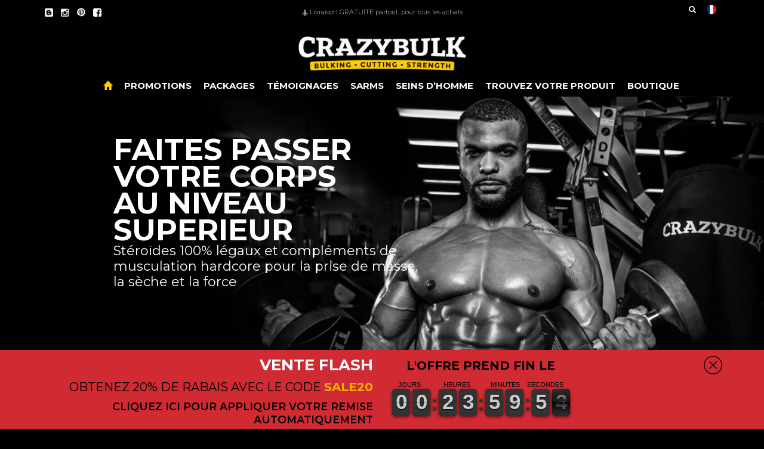

--- FILE ---
content_type: text/html; charset=utf-8
request_url: https://crazybulk.fr/?oid=2&affid=697&_ef_transaction_id=23c0a1f395a44ddc8418b7429f1bc691&utm_source=fanfuel&utm_medium=affiliate&utm_campaign=697&utm_content=114
body_size: 46149
content:
<!doctype html>
<html class="no-js" lang="fr">
  <head>
    <!-- Google Consent Mode V2 Consentmo -->

    <!-- Added by AVADA SEO Suite -->
    





<meta name="twitter:image" content="">



<!-- Added by AVADA SEO Suite: Breadcrumb Structured Data  -->
<script type="application/ld+json">{
  "@context": "https://schema.org",
  "@type": "BreadcrumbList",
  "itemListElement": [{
    "@type": "ListItem",
    "position": 1,
    "name": "Home",
    "item": "https://crazybulk.fr"
  }]
}
</script>
<!-- Added by AVADA SEO Suite --><!-- Added by AVADA SEO Suite: WebSite SearchAction Structured Data  -->
<script type="application/ld+json">{
  "@context": "https://schema.org",
  "@type": "WebSite",
  "url": "https://crazybulk.fr",
  "potentialAction": {
  "@type": "SearchAction",
  "target": "https://crazybulk.fr/search?q={search_term_string}",
  "query-input": "required name=search_term_string"
  }
}
</script>
<!-- Added by AVADA SEO Suite --><!-- Added by AVADA SEO Suite: Organization Structured Data  -->
<script type="application/ld+json">{
  "@context": "https://schema.org",
  "@type": "Organization",
  "name": "Crazybulk FR",
  "url": "https:\/\/crazybulk.fr",
  "sameAs": [
    
  ]
}
</script>
<!-- Added by AVADA SEO Suite -->


    <!-- /Added by AVADA SEO Suite -->

    <meta charset="utf-8">
        <script>
      if ( location.search.indexOf('?clearpay_quote=clearpay-order') != -1){
        location.href="/404";
      }
  	</script>
      

    <meta http-equiv="X-UA-Compatible" content="IE=edge,chrome=1">
    <meta name="viewport" content="width=device-width,initial-scale=1">
    <meta name="theme-color" content="#3a3a3a">
    
    
    <link rel="alternate" hreflang="x-default" href="https://crazybulk.com/"/>
  <link rel="alternate" hreflang="en" href="https://crazybulk.com/"/>
  <link rel="alternate" hreflang="en-US" href="https://crazybulk.com/"/>
  <link rel="alternate" hreflang="en-CA" href="https://crazybulk.ca/"/>
  <link rel="alternate" hreflang="en-AU" href="https://crazybulk.com.au/"/>
  <link rel="alternate" hreflang="en-GB" href="https://crazybulk.co.uk/"/>
  <link rel="alternate" hreflang="fr" href="https://crazybulk.fr/"/>
  <link rel="alternate" hreflang="fr-FR" href="https://crazybulk.fr/"/>
  <link rel="alternate" hreflang="it" href="https://crazybulk.it/"/>
  <link rel="alternate" hreflang="it-IT" href="https://crazybulk.it/"/>
  <link rel="alternate" hreflang="es" href="https://crazybulk.es/"/>
  <link rel="alternate" hreflang="es-ES" href="https://crazybulk.es/"/>
  <link rel="alternate" hreflang="pt" href="https://crazybulk.pt/"/>
  <link rel="alternate" hreflang="pt-PT" href="https://crazybulk.pt/"/>
  <link rel="alternate" hreflang="sv" href="https://crazybulk.se/"/>
  <link rel="alternate" hreflang="sv-SE" href="https://crazybulk.se/"/>
  <link rel="alternate" hreflang="nl" href="https://nl.crazybulk.com/"/>
  <link rel="alternate" hreflang="nl-NL" href="https://nl.crazybulk.com/"/>
  <link rel="alternate" hreflang="de" href="https://crazybulk.de/"/>
  <link rel="alternate" hreflang="de-DE" href="https://crazybulk.de/"/>
  <link rel="alternate" hreflang="da" href="https://crazybulk.dk/"/>
  <link rel="alternate" hreflang="da-DK" href="https://crazybulk.dk/"/>
  <link rel="alternate" hreflang="el" href="https://crazybulk.gr/"/>
  <link rel="alternate" hreflang="el-GR" href="https://crazybulk.gr/"/>
  <link rel="alternate" hreflang="hi" href="https://crazybulk.in/"/>
  <link rel="alternate" hreflang="hi-IN" href="https://crazybulk.in/"/>

    <link rel="preconnect" href="https://cdn.shopify.com" crossorigin>
    <link rel="preconnect" href="https://fonts.shopify.com" crossorigin>
    <link rel="preconnect" href="https://monorail-edge.shopifysvc.com">
    <link rel="stylesheet" href="//cdn.shopify.com/s/files/1/0504/5357/7879/t/4/assets/font-awesome.min.css?v=2186963269736709578" >

    <!-- Google Optimize with anti-flicker -->
    
    <!-- End Google Optimize -->

    <!-- begin GeoTargetly code -->
    <script>
      (function(g,e,o,t,a,r,ge,tl,y,s){
        t=g.getElementsByTagName(e)[0];y=g.createElement(e);y.async=true;
        y.src='https://g990421675.co/gr?id=-MG8iqZIabEPLONspsc_&refurl='+g.referrer+'&winurl='+encodeURIComponent(window.location);
        t.parentNode.insertBefore(y,t);
      })(document,'script');
    </script>
    <!-- end GeoTargetly code --><!-- Google tag (gtag.js) -->
    <link rel="shortcut icon" type="image/x-icon" href="//crazybulk.fr/cdn/shop/files/favicon-5_180x180.png?v=1630995100">
    <link rel="apple-touch-icon" href="//crazybulk.fr/cdn/shop/files/favicon-5_180x180.png?v=1630995100"/>
    <link rel="apple-touch-icon" sizes="57x57" href="//crazybulk.fr/cdn/shop/files/favicon-5_57x57.png?v=1630995100"/>
    <link rel="apple-touch-icon" sizes="60x60" href="//crazybulk.fr/cdn/shop/files/favicon-5_60x60.png?v=1630995100"/>
    <link rel="apple-touch-icon" sizes="72x72" href="//crazybulk.fr/cdn/shop/files/favicon-5_72x72.png?v=1630995100"/>
    <link rel="apple-touch-icon" sizes="76x76" href="//crazybulk.fr/cdn/shop/files/favicon-5_76x76.png?v=1630995100"/>
    <link rel="apple-touch-icon" sizes="114x114" href="//crazybulk.fr/cdn/shop/files/favicon-5_114x114.png?v=1630995100"/>
    <link rel="apple-touch-icon" sizes="180x180" href="//crazybulk.fr/cdn/shop/files/favicon-5_180x180.png?v=1630995100"/>
    <link rel="apple-touch-icon" sizes="228x228" href="//crazybulk.fr/cdn/shop/files/favicon-5_228x228.png?v=1630995100"/>
    
<link rel="canonical" href="https://crazybulk.fr/"><link rel="shortcut icon" href="//crazybulk.fr/cdn/shop/files/favicon-5_32x32.png?v=1630995100" type="image/png"><title>CrazyBulk France | stéroide anabolisant naturel - Site officiel
</title><meta name="description" content="Les stéroides anabolisants naturels de CrazyBulk sont des stéroides légaux puissants, sûrs et aussi efficaces que les stéroides. Livraison gratuite."><!-- /snippets/social-meta-tags.liquid -->




<meta property="og:site_name" content="Crazybulk FR">
<meta property="og:url" content="https://crazybulk.fr/">
<meta property="og:title" content="CrazyBulk France | stéroide anabolisant naturel - Site officiel">
<meta property="og:type" content="website"><meta property="og:description" content="Les stéroides anabolisants naturels de CrazyBulk sont des stéroides légaux puissants, sûrs et aussi efficaces que les stéroides. Livraison gratuite.">
<meta property="og:image" content="http://crazybulk.fr/cdn/shop/files/cb_logo_1200x1200.png?v=1635791777">
<meta property="og:image:secure_url" content="https://crazybulk.fr/cdn/shop/files/cb_logo_1200x1200.png?v=1635791777">


<meta name="twitter:card" content="summary_large_image">
<meta name="twitter:title" content="CrazyBulk France | stéroide anabolisant naturel - Site officiel"><meta name="twitter:description" content="Les stéroides anabolisants naturels de CrazyBulk sont des stéroides légaux puissants, sûrs et aussi efficaces que les stéroides. Livraison gratuite.">


    <script>
      var theme = {
        breakpoints: {
          medium: 750,
          large: 990,
          widescreen: 1400
        },
        strings: {
          addToCart: "Ajouter au panier",
          soldOut: "Épuisé",
          unavailable: "Non disponible",
          regularPrice: "Prix normal",
          salePrice: "Prix réduit",
          sale: "Solde",
          fromLowestPrice: "de [price]",
          vendor: "Distributeur",
          showMore: "Afficher plus",
          showLess: "Afficher moins",
          searchFor: "Rechercher",
          addressError: "Une erreur s\u0026#39;est produite dans la recherche de cette adresse",
          addressNoResults: "Aucun résultat pour cette adresse",
          addressQueryLimit: "Vous avez dépassé la limite d'utilisation de l'API de Google. Pensez à mettre à niveau vers un \u003ca href=\"https:\/\/developers.google.com\/maps\/premium\/usage-limits\"\u003eforfait premium\u003c\/a\u003e.",
          authError: "Une erreur s'est produite lors de l'authentification de votre compte Google Maps.",
          newWindow: "S\u0026#39;ouvre dans une nouvelle fenêtre.",
          external: "Ouvre un site externe.",
          newWindowExternal: "Ouvre un site externe dans une nouvelle fenêtre.",
          removeLabel: "Supprimer [product]",
          update: "Mettre à jour",
          quantity: "Quantité",
          discountedTotal: "Total après réduction",
          regularTotal: "Total avant réduction",
          priceColumn: "Voir les détails de la réduction dans la colonne Prix.",
          quantityMinimumMessage: "La quantité doit être supérieure ou égale à 1",
          cartError: "Une erreur est survenue lors de l’actualisation de votre panier. Essayez de nouveau s’il vous plaît.",
          removedItemMessage: "\u003cspan class=\"cart__removed-product-details\"\u003e([quantity]) [link]\u003c\/span\u003e supprimé(s) de votre panier.",
          unitPrice: "Prix unitaire",
          unitPriceSeparator: "par",
          oneCartCount: "1 article",
          otherCartCount: "[count] article",
          quantityLabel: "Quantité : [count]",
          products: "Produits",
          loading: "Chargement",
          number_of_results: "[result_number] sur [results_count]",
          number_of_results_found: "[results_count] résultats trouvés",
          one_result_found: "1 résultat trouvé"
        },
        moneyFormat: "{{amount_with_comma_separator}}€",
        moneyFormatWithCurrency: "€{{amount_with_comma_separator}} EUR",
        settings: {
        predictiveSearchEnabled: true,
        predictiveSearchShowPrice: false,
        predictiveSearchShowVendor: false
      },
          stylesheet: "//crazybulk.fr/cdn/shop/t/6/assets/theme.css?v=31404972733797495661643643956"
      }

      document.documentElement.className = document.documentElement.className.replace('no-js', 'js');
    </script>



    <script type="text/javascript">
      if (window.MSInputMethodContext && document.documentMode) {
        var scripts = document.getElementsByTagName('script')[0];
        var polyfill = document.createElement("script");
        polyfill.defer = true;
        polyfill.src = "//crazybulk.fr/cdn/shop/t/6/assets/ie11CustomProperties.min.js?v=146208399201472936201643643956";

        scripts.parentNode.insertBefore(polyfill, scripts);
      }
    </script>

    <script>window.performance && window.performance.mark && window.performance.mark('shopify.content_for_header.start');</script><meta id="shopify-digital-wallet" name="shopify-digital-wallet" content="/60093137087/digital_wallets/dialog">
<script async="async" src="/checkouts/internal/preloads.js?locale=fr-FR"></script>
<script id="shopify-features" type="application/json">{"accessToken":"3da59fb040a3e81cd96d2a426eb81694","betas":["rich-media-storefront-analytics"],"domain":"crazybulk.fr","predictiveSearch":true,"shopId":60093137087,"locale":"fr"}</script>
<script>var Shopify = Shopify || {};
Shopify.shop = "crazybulk-fr.myshopify.com";
Shopify.locale = "fr";
Shopify.currency = {"active":"EUR","rate":"1.0"};
Shopify.country = "FR";
Shopify.theme = {"name":"crazybulk\/crazybulk-fr.myshopify.com","id":128977502399,"schema_name":"Debut","schema_version":"17.6.0","theme_store_id":null,"role":"main"};
Shopify.theme.handle = "null";
Shopify.theme.style = {"id":null,"handle":null};
Shopify.cdnHost = "crazybulk.fr/cdn";
Shopify.routes = Shopify.routes || {};
Shopify.routes.root = "/";</script>
<script type="module">!function(o){(o.Shopify=o.Shopify||{}).modules=!0}(window);</script>
<script>!function(o){function n(){var o=[];function n(){o.push(Array.prototype.slice.apply(arguments))}return n.q=o,n}var t=o.Shopify=o.Shopify||{};t.loadFeatures=n(),t.autoloadFeatures=n()}(window);</script>
<script id="shop-js-analytics" type="application/json">{"pageType":"index"}</script>
<script defer="defer" async type="module" src="//crazybulk.fr/cdn/shopifycloud/shop-js/modules/v2/client.init-shop-cart-sync_Lpn8ZOi5.fr.esm.js"></script>
<script defer="defer" async type="module" src="//crazybulk.fr/cdn/shopifycloud/shop-js/modules/v2/chunk.common_X4Hu3kma.esm.js"></script>
<script defer="defer" async type="module" src="//crazybulk.fr/cdn/shopifycloud/shop-js/modules/v2/chunk.modal_BV0V5IrV.esm.js"></script>
<script type="module">
  await import("//crazybulk.fr/cdn/shopifycloud/shop-js/modules/v2/client.init-shop-cart-sync_Lpn8ZOi5.fr.esm.js");
await import("//crazybulk.fr/cdn/shopifycloud/shop-js/modules/v2/chunk.common_X4Hu3kma.esm.js");
await import("//crazybulk.fr/cdn/shopifycloud/shop-js/modules/v2/chunk.modal_BV0V5IrV.esm.js");

  window.Shopify.SignInWithShop?.initShopCartSync?.({"fedCMEnabled":true,"windoidEnabled":true});

</script>
<script>(function() {
  var isLoaded = false;
  function asyncLoad() {
    if (isLoaded) return;
    isLoaded = true;
    var urls = ["https:\/\/cdn1.stamped.io\/files\/widget.min.js?shop=crazybulk-fr.myshopify.com","https:\/\/static.klaviyo.com\/onsite\/js\/TbSNZM\/klaviyo.js?company_id=TbSNZM\u0026shop=crazybulk-fr.myshopify.com"];
    for (var i = 0; i < urls.length; i++) {
      var s = document.createElement('script');
      s.type = 'text/javascript';
      s.async = true;
      s.src = urls[i];
      var x = document.getElementsByTagName('script')[0];
      x.parentNode.insertBefore(s, x);
    }
  };
  if(window.attachEvent) {
    window.attachEvent('onload', asyncLoad);
  } else {
    window.addEventListener('load', asyncLoad, false);
  }
})();</script>
<script id="__st">var __st={"a":60093137087,"offset":0,"reqid":"219c7613-a47c-42ee-a4a7-8c0027877d38-1770080096","pageurl":"crazybulk.fr\/?oid=2\u0026affid=697\u0026_ef_transaction_id=23c0a1f395a44ddc8418b7429f1bc691\u0026utm_source=fanfuel\u0026utm_medium=affiliate\u0026utm_campaign=697\u0026utm_content=114","u":"86765bbb4f11","p":"home"};</script>
<script>window.ShopifyPaypalV4VisibilityTracking = true;</script>
<script id="captcha-bootstrap">!function(){'use strict';const t='contact',e='account',n='new_comment',o=[[t,t],['blogs',n],['comments',n],[t,'customer']],c=[[e,'customer_login'],[e,'guest_login'],[e,'recover_customer_password'],[e,'create_customer']],r=t=>t.map((([t,e])=>`form[action*='/${t}']:not([data-nocaptcha='true']) input[name='form_type'][value='${e}']`)).join(','),a=t=>()=>t?[...document.querySelectorAll(t)].map((t=>t.form)):[];function s(){const t=[...o],e=r(t);return a(e)}const i='password',u='form_key',d=['recaptcha-v3-token','g-recaptcha-response','h-captcha-response',i],f=()=>{try{return window.sessionStorage}catch{return}},m='__shopify_v',_=t=>t.elements[u];function p(t,e,n=!1){try{const o=window.sessionStorage,c=JSON.parse(o.getItem(e)),{data:r}=function(t){const{data:e,action:n}=t;return t[m]||n?{data:e,action:n}:{data:t,action:n}}(c);for(const[e,n]of Object.entries(r))t.elements[e]&&(t.elements[e].value=n);n&&o.removeItem(e)}catch(o){console.error('form repopulation failed',{error:o})}}const l='form_type',E='cptcha';function T(t){t.dataset[E]=!0}const w=window,h=w.document,L='Shopify',v='ce_forms',y='captcha';let A=!1;((t,e)=>{const n=(g='f06e6c50-85a8-45c8-87d0-21a2b65856fe',I='https://cdn.shopify.com/shopifycloud/storefront-forms-hcaptcha/ce_storefront_forms_captcha_hcaptcha.v1.5.2.iife.js',D={infoText:'Protégé par hCaptcha',privacyText:'Confidentialité',termsText:'Conditions'},(t,e,n)=>{const o=w[L][v],c=o.bindForm;if(c)return c(t,g,e,D).then(n);var r;o.q.push([[t,g,e,D],n]),r=I,A||(h.body.append(Object.assign(h.createElement('script'),{id:'captcha-provider',async:!0,src:r})),A=!0)});var g,I,D;w[L]=w[L]||{},w[L][v]=w[L][v]||{},w[L][v].q=[],w[L][y]=w[L][y]||{},w[L][y].protect=function(t,e){n(t,void 0,e),T(t)},Object.freeze(w[L][y]),function(t,e,n,w,h,L){const[v,y,A,g]=function(t,e,n){const i=e?o:[],u=t?c:[],d=[...i,...u],f=r(d),m=r(i),_=r(d.filter((([t,e])=>n.includes(e))));return[a(f),a(m),a(_),s()]}(w,h,L),I=t=>{const e=t.target;return e instanceof HTMLFormElement?e:e&&e.form},D=t=>v().includes(t);t.addEventListener('submit',(t=>{const e=I(t);if(!e)return;const n=D(e)&&!e.dataset.hcaptchaBound&&!e.dataset.recaptchaBound,o=_(e),c=g().includes(e)&&(!o||!o.value);(n||c)&&t.preventDefault(),c&&!n&&(function(t){try{if(!f())return;!function(t){const e=f();if(!e)return;const n=_(t);if(!n)return;const o=n.value;o&&e.removeItem(o)}(t);const e=Array.from(Array(32),(()=>Math.random().toString(36)[2])).join('');!function(t,e){_(t)||t.append(Object.assign(document.createElement('input'),{type:'hidden',name:u})),t.elements[u].value=e}(t,e),function(t,e){const n=f();if(!n)return;const o=[...t.querySelectorAll(`input[type='${i}']`)].map((({name:t})=>t)),c=[...d,...o],r={};for(const[a,s]of new FormData(t).entries())c.includes(a)||(r[a]=s);n.setItem(e,JSON.stringify({[m]:1,action:t.action,data:r}))}(t,e)}catch(e){console.error('failed to persist form',e)}}(e),e.submit())}));const S=(t,e)=>{t&&!t.dataset[E]&&(n(t,e.some((e=>e===t))),T(t))};for(const o of['focusin','change'])t.addEventListener(o,(t=>{const e=I(t);D(e)&&S(e,y())}));const B=e.get('form_key'),M=e.get(l),P=B&&M;t.addEventListener('DOMContentLoaded',(()=>{const t=y();if(P)for(const e of t)e.elements[l].value===M&&p(e,B);[...new Set([...A(),...v().filter((t=>'true'===t.dataset.shopifyCaptcha))])].forEach((e=>S(e,t)))}))}(h,new URLSearchParams(w.location.search),n,t,e,['guest_login'])})(!0,!0)}();</script>
<script integrity="sha256-4kQ18oKyAcykRKYeNunJcIwy7WH5gtpwJnB7kiuLZ1E=" data-source-attribution="shopify.loadfeatures" defer="defer" src="//crazybulk.fr/cdn/shopifycloud/storefront/assets/storefront/load_feature-a0a9edcb.js" crossorigin="anonymous"></script>
<script data-source-attribution="shopify.dynamic_checkout.dynamic.init">var Shopify=Shopify||{};Shopify.PaymentButton=Shopify.PaymentButton||{isStorefrontPortableWallets:!0,init:function(){window.Shopify.PaymentButton.init=function(){};var t=document.createElement("script");t.src="https://crazybulk.fr/cdn/shopifycloud/portable-wallets/latest/portable-wallets.fr.js",t.type="module",document.head.appendChild(t)}};
</script>
<script data-source-attribution="shopify.dynamic_checkout.buyer_consent">
  function portableWalletsHideBuyerConsent(e){var t=document.getElementById("shopify-buyer-consent"),n=document.getElementById("shopify-subscription-policy-button");t&&n&&(t.classList.add("hidden"),t.setAttribute("aria-hidden","true"),n.removeEventListener("click",e))}function portableWalletsShowBuyerConsent(e){var t=document.getElementById("shopify-buyer-consent"),n=document.getElementById("shopify-subscription-policy-button");t&&n&&(t.classList.remove("hidden"),t.removeAttribute("aria-hidden"),n.addEventListener("click",e))}window.Shopify?.PaymentButton&&(window.Shopify.PaymentButton.hideBuyerConsent=portableWalletsHideBuyerConsent,window.Shopify.PaymentButton.showBuyerConsent=portableWalletsShowBuyerConsent);
</script>
<script data-source-attribution="shopify.dynamic_checkout.cart.bootstrap">document.addEventListener("DOMContentLoaded",(function(){function t(){return document.querySelector("shopify-accelerated-checkout-cart, shopify-accelerated-checkout")}if(t())Shopify.PaymentButton.init();else{new MutationObserver((function(e,n){t()&&(Shopify.PaymentButton.init(),n.disconnect())})).observe(document.body,{childList:!0,subtree:!0})}}));
</script>
<link id="shopify-accelerated-checkout-styles" rel="stylesheet" media="screen" href="https://crazybulk.fr/cdn/shopifycloud/portable-wallets/latest/accelerated-checkout-backwards-compat.css" crossorigin="anonymous">
<style id="shopify-accelerated-checkout-cart">
        #shopify-buyer-consent {
  margin-top: 1em;
  display: inline-block;
  width: 100%;
}

#shopify-buyer-consent.hidden {
  display: none;
}

#shopify-subscription-policy-button {
  background: none;
  border: none;
  padding: 0;
  text-decoration: underline;
  font-size: inherit;
  cursor: pointer;
}

#shopify-subscription-policy-button::before {
  box-shadow: none;
}

      </style>

<script>window.performance && window.performance.mark && window.performance.mark('shopify.content_for_header.end');</script>

    
    

    

  <!-- BEGIN app block: shopify://apps/consentmo-gdpr/blocks/gdpr_cookie_consent/4fbe573f-a377-4fea-9801-3ee0858cae41 -->


<!-- END app block --><!-- BEGIN app block: shopify://apps/judge-me-reviews/blocks/judgeme_core/61ccd3b1-a9f2-4160-9fe9-4fec8413e5d8 --><!-- Start of Judge.me Core -->






<link rel="dns-prefetch" href="https://cdnwidget.judge.me">
<link rel="dns-prefetch" href="https://cdn.judge.me">
<link rel="dns-prefetch" href="https://cdn1.judge.me">
<link rel="dns-prefetch" href="https://api.judge.me">

<script data-cfasync='false' class='jdgm-settings-script'>window.jdgmSettings={"pagination":5,"disable_web_reviews":true,"badge_no_review_text":"Aucun avis","badge_n_reviews_text":"({{ n }}) avis","badge_star_color":"#FCCC01","hide_badge_preview_if_no_reviews":true,"badge_hide_text":false,"enforce_center_preview_badge":false,"widget_title":"Avis Clients","widget_open_form_text":"Écrire un avis","widget_close_form_text":"Annuler l'avis","widget_refresh_page_text":"Actualiser la page","widget_summary_text":"Basé sur {{ number_of_reviews }} avis","widget_no_review_text":"Soyez le premier à écrire un avis","widget_name_field_text":"Nom d'affichage","widget_verified_name_field_text":"Nom vérifié (public)","widget_name_placeholder_text":"Nom d'affichage","widget_required_field_error_text":"Ce champ est obligatoire.","widget_email_field_text":"Adresse email","widget_verified_email_field_text":"Email vérifié (privé, ne peut pas être modifié)","widget_email_placeholder_text":"Votre adresse email","widget_email_field_error_text":"Veuillez entrer une adresse email valide.","widget_rating_field_text":"Évaluation","widget_review_title_field_text":"Titre de l'avis","widget_review_title_placeholder_text":"Donnez un titre à votre avis","widget_review_body_field_text":"Contenu de l'avis","widget_review_body_placeholder_text":"Commencez à écrire ici...","widget_pictures_field_text":"Photo/Vidéo (facultatif)","widget_submit_review_text":"Soumettre l'avis","widget_submit_verified_review_text":"Soumettre un avis vérifié","widget_submit_success_msg_with_auto_publish":"Merci ! Veuillez actualiser la page dans quelques instants pour voir votre avis. Vous pouvez supprimer ou modifier votre avis en vous connectant à \u003ca href='https://judge.me/login' target='_blank' rel='nofollow noopener'\u003eJudge.me\u003c/a\u003e","widget_submit_success_msg_no_auto_publish":"Merci ! Votre avis sera publié dès qu'il sera approuvé par l'administrateur de la boutique. Vous pouvez supprimer ou modifier votre avis en vous connectant à \u003ca href='https://judge.me/login' target='_blank' rel='nofollow noopener'\u003eJudge.me\u003c/a\u003e","widget_show_default_reviews_out_of_total_text":"Affichage de {{ n_reviews_shown }} sur {{ n_reviews }} avis.","widget_show_all_link_text":"Tout afficher","widget_show_less_link_text":"Afficher moins","widget_author_said_text":"{{ reviewer_name }} a dit :","widget_days_text":"il y a {{ n }} jour/jours","widget_weeks_text":"il y a {{ n }} semaine/semaines","widget_months_text":"il y a {{ n }} mois","widget_years_text":"il y a {{ n }} an/ans","widget_yesterday_text":"Hier","widget_today_text":"Aujourd'hui","widget_replied_text":"\u003e\u003e {{ shop_name }} a répondu :","widget_read_more_text":"Lire plus","widget_reviewer_name_as_initial":"","widget_rating_filter_color":"#FCCC01","widget_rating_filter_see_all_text":"Voir tous les avis","widget_sorting_most_recent_text":"Plus récents","widget_sorting_highest_rating_text":"Meilleures notes","widget_sorting_lowest_rating_text":"Notes les plus basses","widget_sorting_with_pictures_text":"Uniquement les photos","widget_sorting_most_helpful_text":"Plus utiles","widget_open_question_form_text":"Poser une question","widget_reviews_subtab_text":"Avis","widget_questions_subtab_text":"Questions","widget_question_label_text":"Question","widget_answer_label_text":"Réponse","widget_question_placeholder_text":"Écrivez votre question ici","widget_submit_question_text":"Soumettre la question","widget_question_submit_success_text":"Merci pour votre question ! Nous vous notifierons dès qu'elle aura une réponse.","widget_star_color":"#FCCC01","verified_badge_text":"Acheteur vérifié","verified_badge_bg_color":"#41BB03","verified_badge_text_color":"","verified_badge_placement":"left-of-reviewer-name","widget_review_max_height":"","widget_hide_border":true,"widget_social_share":false,"widget_thumb":false,"widget_review_location_show":true,"widget_location_format":"full_country_name","all_reviews_include_out_of_store_products":true,"all_reviews_out_of_store_text":"(hors boutique)","all_reviews_pagination":100,"all_reviews_product_name_prefix_text":"à propos de","enable_review_pictures":true,"enable_question_anwser":false,"widget_theme":"default","review_date_format":"dd/mm/yyyy","default_sort_method":"most-recent","widget_product_reviews_subtab_text":"Avis Produits","widget_shop_reviews_subtab_text":"Avis Boutique","widget_other_products_reviews_text":"Avis pour d'autres produits","widget_store_reviews_subtab_text":"Avis de la boutique","widget_no_store_reviews_text":"Cette boutique n'a pas encore reçu d'avis","widget_web_restriction_product_reviews_text":"Ce produit n'a pas encore reçu d'avis","widget_no_items_text":"Aucun élément trouvé","widget_show_more_text":"Afficher plus","widget_write_a_store_review_text":"Écrire un avis sur la boutique","widget_other_languages_heading":"Avis dans d'autres langues","widget_translate_review_text":"Traduire l'avis en {{ language }}","widget_translating_review_text":"Traduction en cours...","widget_show_original_translation_text":"Afficher l'original ({{ language }})","widget_translate_review_failed_text":"Impossible de traduire cet avis.","widget_translate_review_retry_text":"Réessayer","widget_translate_review_try_again_later_text":"Réessayez plus tard","show_product_url_for_grouped_product":false,"widget_sorting_pictures_first_text":"Photos en premier","show_pictures_on_all_rev_page_mobile":false,"show_pictures_on_all_rev_page_desktop":false,"floating_tab_hide_mobile_install_preference":false,"floating_tab_button_name":"★ Avis","floating_tab_title":"Laissons nos clients parler pour nous","floating_tab_button_color":"","floating_tab_button_background_color":"","floating_tab_url":"","floating_tab_url_enabled":false,"floating_tab_tab_style":"text","all_reviews_text_badge_text":"Les clients nous notent {{ shop.metafields.judgeme.all_reviews_rating | round: 1 }}/5 basé sur {{ shop.metafields.judgeme.all_reviews_count }} avis.","all_reviews_text_badge_text_branded_style":"{{ shop.metafields.judgeme.all_reviews_rating | round: 1 }} sur 5 étoiles basé sur {{ shop.metafields.judgeme.all_reviews_count }} avis","is_all_reviews_text_badge_a_link":false,"show_stars_for_all_reviews_text_badge":false,"all_reviews_text_badge_url":"","all_reviews_text_style":"branded","all_reviews_text_color_style":"judgeme_brand_color","all_reviews_text_color":"#108474","all_reviews_text_show_jm_brand":false,"featured_carousel_show_header":true,"featured_carousel_title":"Laissons nos clients parler pour nous","testimonials_carousel_title":"Les clients nous disent","videos_carousel_title":"Histoire de clients réels","cards_carousel_title":"Les clients nous disent","featured_carousel_count_text":"sur {{ n }} avis","featured_carousel_add_link_to_all_reviews_page":false,"featured_carousel_url":"","featured_carousel_show_images":false,"featured_carousel_autoslide_interval":5,"featured_carousel_arrows_on_the_sides":true,"featured_carousel_height":290,"featured_carousel_width":92,"featured_carousel_image_size":0,"featured_carousel_image_height":250,"featured_carousel_arrow_color":"#007AFE","verified_count_badge_style":"branded","verified_count_badge_orientation":"horizontal","verified_count_badge_color_style":"judgeme_brand_color","verified_count_badge_color":"#108474","is_verified_count_badge_a_link":false,"verified_count_badge_url":"","verified_count_badge_show_jm_brand":true,"widget_rating_preset_default":5,"widget_first_sub_tab":"product-reviews","widget_show_histogram":true,"widget_histogram_use_custom_color":true,"widget_pagination_use_custom_color":true,"widget_star_use_custom_color":false,"widget_verified_badge_use_custom_color":false,"widget_write_review_use_custom_color":false,"picture_reminder_submit_button":"Upload Pictures","enable_review_videos":true,"mute_video_by_default":false,"widget_sorting_videos_first_text":"Vidéos en premier","widget_review_pending_text":"En attente","featured_carousel_items_for_large_screen":3,"social_share_options_order":"Facebook,Twitter","remove_microdata_snippet":false,"disable_json_ld":false,"enable_json_ld_products":false,"preview_badge_show_question_text":false,"preview_badge_no_question_text":"Aucune question","preview_badge_n_question_text":"{{ number_of_questions }} question/questions","qa_badge_show_icon":false,"qa_badge_position":"same-row","remove_judgeme_branding":true,"widget_add_search_bar":false,"widget_search_bar_placeholder":"Recherche","widget_sorting_verified_only_text":"Vérifiés uniquement","featured_carousel_theme":"default","featured_carousel_show_rating":true,"featured_carousel_show_title":true,"featured_carousel_show_body":true,"featured_carousel_show_date":true,"featured_carousel_show_reviewer":true,"featured_carousel_show_product":true,"featured_carousel_header_background_color":"#108474","featured_carousel_header_text_color":"#ffffff","featured_carousel_name_product_separator":"reviewed","featured_carousel_full_star_background":"#108474","featured_carousel_empty_star_background":"#dadada","featured_carousel_vertical_theme_background":"#f9fafb","featured_carousel_verified_badge_enable":true,"featured_carousel_verified_badge_color":"#108474","featured_carousel_border_style":"round","featured_carousel_review_line_length_limit":3,"featured_carousel_more_reviews_button_text":"Lire plus d'avis","featured_carousel_view_product_button_text":"Voir le produit","all_reviews_page_load_reviews_on":"scroll","all_reviews_page_load_more_text":"Charger plus d'avis","disable_fb_tab_reviews":false,"enable_ajax_cdn_cache":false,"widget_advanced_speed_features":5,"widget_public_name_text":"affiché publiquement comme","default_reviewer_name":"John Smith","default_reviewer_name_has_non_latin":true,"widget_reviewer_anonymous":"Anonyme","medals_widget_title":"Médailles d'avis Judge.me","medals_widget_background_color":"#f9fafb","medals_widget_position":"footer_all_pages","medals_widget_border_color":"#f9fafb","medals_widget_verified_text_position":"left","medals_widget_use_monochromatic_version":false,"medals_widget_elements_color":"#108474","show_reviewer_avatar":true,"widget_invalid_yt_video_url_error_text":"Pas une URL de vidéo YouTube","widget_max_length_field_error_text":"Veuillez ne pas dépasser {0} caractères.","widget_show_country_flag":true,"widget_show_collected_via_shop_app":true,"widget_verified_by_shop_badge_style":"light","widget_verified_by_shop_text":"Vérifié par la boutique","widget_show_photo_gallery":true,"widget_load_with_code_splitting":true,"widget_ugc_install_preference":false,"widget_ugc_title":"Fait par nous, partagé par vous","widget_ugc_subtitle":"Taguez-nous pour voir votre photo mise en avant sur notre page","widget_ugc_arrows_color":"#ffffff","widget_ugc_primary_button_text":"Acheter maintenant","widget_ugc_primary_button_background_color":"#108474","widget_ugc_primary_button_text_color":"#ffffff","widget_ugc_primary_button_border_width":"0","widget_ugc_primary_button_border_style":"none","widget_ugc_primary_button_border_color":"#108474","widget_ugc_primary_button_border_radius":"25","widget_ugc_secondary_button_text":"Charger plus","widget_ugc_secondary_button_background_color":"#ffffff","widget_ugc_secondary_button_text_color":"#108474","widget_ugc_secondary_button_border_width":"2","widget_ugc_secondary_button_border_style":"solid","widget_ugc_secondary_button_border_color":"#108474","widget_ugc_secondary_button_border_radius":"25","widget_ugc_reviews_button_text":"Voir les avis","widget_ugc_reviews_button_background_color":"#ffffff","widget_ugc_reviews_button_text_color":"#108474","widget_ugc_reviews_button_border_width":"2","widget_ugc_reviews_button_border_style":"solid","widget_ugc_reviews_button_border_color":"#108474","widget_ugc_reviews_button_border_radius":"25","widget_ugc_reviews_button_link_to":"judgeme-reviews-page","widget_ugc_show_post_date":true,"widget_ugc_max_width":"800","widget_rating_metafield_value_type":true,"widget_primary_color":"#FCCE01","widget_enable_secondary_color":false,"widget_secondary_color":"#edf5f5","widget_summary_average_rating_text":"{{ average_rating }} sur 5","widget_media_grid_title":"Photos \u0026 vidéos clients","widget_media_grid_see_more_text":"Voir plus","widget_round_style":false,"widget_show_product_medals":false,"widget_verified_by_judgeme_text":"Vérifié par Judge.me","widget_show_store_medals":true,"widget_verified_by_judgeme_text_in_store_medals":"Vérifié par Judge.me","widget_media_field_exceed_quantity_message":"Désolé, nous ne pouvons accepter que {{ max_media }} pour un avis.","widget_media_field_exceed_limit_message":"{{ file_name }} est trop volumineux, veuillez sélectionner un {{ media_type }} de moins de {{ size_limit }}MB.","widget_review_submitted_text":"Avis soumis !","widget_question_submitted_text":"Question soumise !","widget_close_form_text_question":"Annuler","widget_write_your_answer_here_text":"Écrivez votre réponse ici","widget_enabled_branded_link":true,"widget_show_collected_by_judgeme":false,"widget_reviewer_name_color":"#000000","widget_write_review_text_color":"","widget_write_review_bg_color":"#1D4AB6","widget_collected_by_judgeme_text":"collecté par Judge.me","widget_pagination_type":"standard","widget_load_more_text":"Charger plus","widget_load_more_color":"#1D4AB6","widget_full_review_text":"Avis complet","widget_read_more_reviews_text":"Lire plus d'avis","widget_read_questions_text":"Lire les questions","widget_questions_and_answers_text":"Questions \u0026 Réponses","widget_verified_by_text":"Vérifié par","widget_verified_text":"Vérifié","widget_number_of_reviews_text":"{{ number_of_reviews }} avis","widget_back_button_text":"Retour","widget_next_button_text":"Suivant","widget_custom_forms_filter_button":"Filtres","custom_forms_style":"horizontal","widget_show_review_information":false,"how_reviews_are_collected":"Comment les avis sont-ils collectés ?","widget_show_review_keywords":false,"widget_gdpr_statement":"Comment nous utilisons vos données : Nous vous contacterons uniquement à propos de l'avis que vous avez laissé, et seulement si nécessaire. En soumettant votre avis, vous acceptez les \u003ca href='https://judge.me/terms' target='_blank' rel='nofollow noopener'\u003econditions\u003c/a\u003e, la \u003ca href='https://judge.me/privacy' target='_blank' rel='nofollow noopener'\u003epolitique de confidentialité\u003c/a\u003e et les \u003ca href='https://judge.me/content-policy' target='_blank' rel='nofollow noopener'\u003epolitiques de contenu\u003c/a\u003e de Judge.me.","widget_multilingual_sorting_enabled":false,"widget_translate_review_content_enabled":true,"widget_translate_review_content_method":"automatic","popup_widget_review_selection":"automatically_with_pictures","popup_widget_round_border_style":true,"popup_widget_show_title":true,"popup_widget_show_body":true,"popup_widget_show_reviewer":false,"popup_widget_show_product":true,"popup_widget_show_pictures":true,"popup_widget_use_review_picture":true,"popup_widget_show_on_home_page":true,"popup_widget_show_on_product_page":true,"popup_widget_show_on_collection_page":true,"popup_widget_show_on_cart_page":true,"popup_widget_position":"bottom_left","popup_widget_first_review_delay":5,"popup_widget_duration":5,"popup_widget_interval":5,"popup_widget_review_count":5,"popup_widget_hide_on_mobile":true,"review_snippet_widget_round_border_style":true,"review_snippet_widget_card_color":"#FFFFFF","review_snippet_widget_slider_arrows_background_color":"#FFFFFF","review_snippet_widget_slider_arrows_color":"#000000","review_snippet_widget_star_color":"#108474","show_product_variant":false,"all_reviews_product_variant_label_text":"Variante : ","widget_show_verified_branding":false,"widget_ai_summary_title":"Les clients disent","widget_ai_summary_disclaimer":"Résumé des avis généré par IA basé sur les avis clients récents","widget_show_ai_summary":false,"widget_show_ai_summary_bg":false,"widget_show_review_title_input":true,"redirect_reviewers_invited_via_email":"external_form","request_store_review_after_product_review":false,"request_review_other_products_in_order":true,"review_form_color_scheme":"default","review_form_corner_style":"soft","review_form_star_color":{},"review_form_text_color":"#333333","review_form_background_color":"#ffffff","review_form_field_background_color":"#fafafa","review_form_button_color":{},"review_form_button_text_color":"#ffffff","review_form_modal_overlay_color":"#000000","review_content_screen_title_text":"Comment évalueriez-vous ce produit ?","review_content_introduction_text":"Nous serions ravis que vous partagiez un peu votre expérience.","store_review_form_title_text":"Comment évalueriez-vous cette boutique ?","store_review_form_introduction_text":"Nous serions ravis que vous partagiez un peu votre expérience.","show_review_guidance_text":true,"one_star_review_guidance_text":"Mauvais","five_star_review_guidance_text":"Excellent","customer_information_screen_title_text":"À propos de vous","customer_information_introduction_text":"Veuillez nous en dire plus sur vous.","custom_questions_screen_title_text":"Votre expérience en détail","custom_questions_introduction_text":"Voici quelques questions pour nous aider à mieux comprendre votre expérience.","review_submitted_screen_title_text":"Merci pour votre avis !","review_submitted_screen_thank_you_text":"Nous le traitons et il apparaîtra bientôt dans la boutique.","review_submitted_screen_email_verification_text":"Veuillez confirmer votre email en cliquant sur le lien que nous venons de vous envoyer. Cela nous aide à maintenir des avis authentiques.","review_submitted_request_store_review_text":"Aimeriez-vous partager votre expérience d'achat avec nous ?","review_submitted_review_other_products_text":"Aimeriez-vous évaluer ces produits ?","store_review_screen_title_text":"Voulez-vous partager votre expérience de shopping avec nous ?","store_review_introduction_text":"Nous apprécions votre retour d'expérience et nous l'utilisons pour nous améliorer. Veuillez partager vos pensées ou suggestions.","reviewer_media_screen_title_picture_text":"Partager une photo ou une vidéo (facultatif)","reviewer_media_introduction_picture_text":"Téléchargez une photo et obtenez un code promo de 30 % de réduction. Ou ajoutez une vidéo pour obtenir un code de 35 % de réduction (dites-nous ce que vous en pensez).","reviewer_media_screen_title_video_text":"Partager une vidéo","reviewer_media_introduction_video_text":"Téléchargez une vidéo pour étayer votre avis.","reviewer_media_screen_title_picture_or_video_text":"Partager une photo ou une vidéo","reviewer_media_introduction_picture_or_video_text":"Téléchargez une photo et obtenez un code promo de 30 % de réduction. Ou ajoutez une vidéo pour obtenir un code de 35 % de réduction.","reviewer_media_youtube_url_text":"Collez votre URL Youtube ici","advanced_settings_next_step_button_text":"Suivant","advanced_settings_close_review_button_text":"Fermer","modal_write_review_flow":true,"write_review_flow_required_text":"Obligatoire","write_review_flow_privacy_message_text":"Nous respectons votre vie privée.","write_review_flow_anonymous_text":"Avis anonyme","write_review_flow_visibility_text":"Ne sera pas visible pour les autres clients.","write_review_flow_multiple_selection_help_text":"Sélectionnez autant que vous le souhaitez","write_review_flow_single_selection_help_text":"Sélectionnez une option","write_review_flow_required_field_error_text":"Ce champ est obligatoire","write_review_flow_invalid_email_error_text":"Veuillez saisir une adresse email valide","write_review_flow_max_length_error_text":"Max. {{ max_length }} caractères.","write_review_flow_media_upload_text":"\u003cb\u003eCliquez pour télécharger\u003c/b\u003e ou glissez-déposez","write_review_flow_gdpr_statement":"Nous vous contacterons uniquement au sujet de votre avis si nécessaire. En soumettant votre avis, vous acceptez nos \u003ca href='https://judge.me/terms' target='_blank' rel='nofollow noopener'\u003econditions d'utilisation\u003c/a\u003e et notre \u003ca href='https://judge.me/privacy' target='_blank' rel='nofollow noopener'\u003epolitique de confidentialité\u003c/a\u003e.","rating_only_reviews_enabled":false,"show_negative_reviews_help_screen":false,"new_review_flow_help_screen_rating_threshold":3,"negative_review_resolution_screen_title_text":"Dites-nous plus","negative_review_resolution_text":"Votre expérience est importante pour nous. S'il y a eu des problèmes avec votre achat, nous sommes là pour vous aider. N'hésitez pas à nous contacter, nous aimerions avoir l'opportunité de corriger les choses.","negative_review_resolution_button_text":"Contactez-nous","negative_review_resolution_proceed_with_review_text":"Laisser un avis","negative_review_resolution_subject":"Problème avec l'achat de {{ shop_name }}.{{ order_name }}","preview_badge_collection_page_install_status":false,"widget_review_custom_css":".jdgm-rev__icon,.jdgm-sort-dropdown,.jdgm-sort-dropdown-arrow{color:#000000!important}.jdgm-rev-widg__title{font-size:200%;margin-top:-30px;text-align:center;}.jdgm-rev-widg__summary-stars,.jdgm-rev-widg__summary-text,.jdgm-rev__author,.jdgm-sort-dropdown{font-weight:500}.jdgm-rev{border-top:1px solid #ececec}.jdgm-histogram,.jdgm-paginate{border:none}.jdgm-row-actions{border:none}@media only screen and (min-width: 992px){.jdgm-histogram{border-left:1px solid #ececec !important;}}","preview_badge_custom_css":"","preview_badge_stars_count":"5-stars","featured_carousel_custom_css":".jdgm-carousel-item__review-title{color:#fff;line-height:18px;margin-bottom:10px;margin-top:10px;}.jdgm-carousel-item__review-body p{color:#fff;margin-bottom:10px;line-height:20px}.jdgm-carousel-item__reviewer-name{color:#fff;font-weight:700;opacity:.9;}.jdgm-carousel-item__product{color:#fff;font-weight:700}.jdgm-carousel-item__timestamp{color:#fff;opacity:.9}.jdgm-carousel-title{color:#fff;margin-bottom:20px}.jdgm-carousel-number-of-reviews{color:#fff}","floating_tab_custom_css":"","all_reviews_widget_custom_css":"","medals_widget_custom_css":"","verified_badge_custom_css":"","all_reviews_text_custom_css":"","transparency_badges_collected_via_store_invite":false,"transparency_badges_from_another_provider":false,"transparency_badges_collected_from_store_visitor":false,"transparency_badges_collected_by_verified_review_provider":false,"transparency_badges_earned_reward":false,"transparency_badges_collected_via_store_invite_text":"Avis collecté via l'invitation du magasin","transparency_badges_from_another_provider_text":"Avis collecté d'un autre fournisseur","transparency_badges_collected_from_store_visitor_text":"Avis collecté d'un visiteur du magasin","transparency_badges_written_in_google_text":"Avis écrit sur Google","transparency_badges_written_in_etsy_text":"Avis écrit sur Etsy","transparency_badges_written_in_shop_app_text":"Avis écrit sur Shop App","transparency_badges_earned_reward_text":"Avis a gagné une récompense pour une commande future","product_review_widget_per_page":8,"widget_store_review_label_text":"Avis de la boutique","checkout_comment_extension_title_on_product_page":"Customer Comments","checkout_comment_extension_num_latest_comment_show":5,"checkout_comment_extension_format":"name_and_timestamp","checkout_comment_customer_name":"last_initial","checkout_comment_comment_notification":true,"preview_badge_collection_page_install_preference":false,"preview_badge_home_page_install_preference":false,"preview_badge_product_page_install_preference":false,"review_widget_install_preference":"","review_carousel_install_preference":false,"floating_reviews_tab_install_preference":"none","verified_reviews_count_badge_install_preference":false,"all_reviews_text_install_preference":false,"review_widget_best_location":false,"judgeme_medals_install_preference":false,"review_widget_revamp_enabled":false,"review_widget_qna_enabled":false,"review_widget_header_theme":"minimal","review_widget_widget_title_enabled":true,"review_widget_header_text_size":"medium","review_widget_header_text_weight":"regular","review_widget_average_rating_style":"compact","review_widget_bar_chart_enabled":true,"review_widget_bar_chart_type":"numbers","review_widget_bar_chart_style":"standard","review_widget_expanded_media_gallery_enabled":false,"review_widget_reviews_section_theme":"standard","review_widget_image_style":"thumbnails","review_widget_review_image_ratio":"square","review_widget_stars_size":"medium","review_widget_verified_badge":"standard_text","review_widget_review_title_text_size":"medium","review_widget_review_text_size":"medium","review_widget_review_text_length":"medium","review_widget_number_of_columns_desktop":3,"review_widget_carousel_transition_speed":5,"review_widget_custom_questions_answers_display":"always","review_widget_button_text_color":"#FFFFFF","review_widget_text_color":"#000000","review_widget_lighter_text_color":"#7B7B7B","review_widget_corner_styling":"soft","review_widget_review_word_singular":"avis","review_widget_review_word_plural":"avis","review_widget_voting_label":"Utile?","review_widget_shop_reply_label":"Réponse de {{ shop_name }} :","review_widget_filters_title":"Filtres","qna_widget_question_word_singular":"Question","qna_widget_question_word_plural":"Questions","qna_widget_answer_reply_label":"Réponse de {{ answerer_name }} :","qna_content_screen_title_text":"Poser une question sur ce produit","qna_widget_question_required_field_error_text":"Veuillez entrer votre question.","qna_widget_flow_gdpr_statement":"Nous vous contacterons uniquement au sujet de votre question si nécessaire. En soumettant votre question, vous acceptez nos \u003ca href='https://judge.me/terms' target='_blank' rel='nofollow noopener'\u003econditions d'utilisation\u003c/a\u003e et notre \u003ca href='https://judge.me/privacy' target='_blank' rel='nofollow noopener'\u003epolitique de confidentialité\u003c/a\u003e.","qna_widget_question_submitted_text":"Merci pour votre question !","qna_widget_close_form_text_question":"Fermer","qna_widget_question_submit_success_text":"Nous vous enverrons un email lorsque nous répondrons à votre question.","all_reviews_widget_v2025_enabled":false,"all_reviews_widget_v2025_header_theme":"default","all_reviews_widget_v2025_widget_title_enabled":true,"all_reviews_widget_v2025_header_text_size":"medium","all_reviews_widget_v2025_header_text_weight":"regular","all_reviews_widget_v2025_average_rating_style":"compact","all_reviews_widget_v2025_bar_chart_enabled":true,"all_reviews_widget_v2025_bar_chart_type":"numbers","all_reviews_widget_v2025_bar_chart_style":"standard","all_reviews_widget_v2025_expanded_media_gallery_enabled":false,"all_reviews_widget_v2025_show_store_medals":true,"all_reviews_widget_v2025_show_photo_gallery":true,"all_reviews_widget_v2025_show_review_keywords":false,"all_reviews_widget_v2025_show_ai_summary":false,"all_reviews_widget_v2025_show_ai_summary_bg":false,"all_reviews_widget_v2025_add_search_bar":false,"all_reviews_widget_v2025_default_sort_method":"most-recent","all_reviews_widget_v2025_reviews_per_page":10,"all_reviews_widget_v2025_reviews_section_theme":"default","all_reviews_widget_v2025_image_style":"thumbnails","all_reviews_widget_v2025_review_image_ratio":"square","all_reviews_widget_v2025_stars_size":"medium","all_reviews_widget_v2025_verified_badge":"bold_badge","all_reviews_widget_v2025_review_title_text_size":"medium","all_reviews_widget_v2025_review_text_size":"medium","all_reviews_widget_v2025_review_text_length":"medium","all_reviews_widget_v2025_number_of_columns_desktop":3,"all_reviews_widget_v2025_carousel_transition_speed":5,"all_reviews_widget_v2025_custom_questions_answers_display":"always","all_reviews_widget_v2025_show_product_variant":false,"all_reviews_widget_v2025_show_reviewer_avatar":true,"all_reviews_widget_v2025_reviewer_name_as_initial":"","all_reviews_widget_v2025_review_location_show":false,"all_reviews_widget_v2025_location_format":"","all_reviews_widget_v2025_show_country_flag":false,"all_reviews_widget_v2025_verified_by_shop_badge_style":"light","all_reviews_widget_v2025_social_share":false,"all_reviews_widget_v2025_social_share_options_order":"Facebook,Twitter,LinkedIn,Pinterest","all_reviews_widget_v2025_pagination_type":"standard","all_reviews_widget_v2025_button_text_color":"#FFFFFF","all_reviews_widget_v2025_text_color":"#000000","all_reviews_widget_v2025_lighter_text_color":"#7B7B7B","all_reviews_widget_v2025_corner_styling":"soft","all_reviews_widget_v2025_title":"Avis clients","all_reviews_widget_v2025_ai_summary_title":"Les clients disent à propos de cette boutique","all_reviews_widget_v2025_no_review_text":"Soyez le premier à écrire un avis","platform":"shopify","branding_url":"https://app.judge.me/reviews","branding_text":"Propulsé par Judge.me","locale":"en","reply_name":"Crazybulk FR","widget_version":"3.0","footer":true,"autopublish":false,"review_dates":true,"enable_custom_form":false,"shop_locale":"fr","enable_multi_locales_translations":false,"show_review_title_input":true,"review_verification_email_status":"always","can_be_branded":true,"reply_name_text":"Crazybulk FR"};</script> <style class='jdgm-settings-style'>﻿.jdgm-xx{left:0}:root{--jdgm-primary-color: #FCCE01;--jdgm-secondary-color: rgba(252,206,1,0.1);--jdgm-star-color: #FCCC01;--jdgm-write-review-text-color: white;--jdgm-write-review-bg-color: #1D4AB6;--jdgm-paginate-color: #1D4AB6;--jdgm-border-radius: 0;--jdgm-reviewer-name-color: #000000}.jdgm-histogram__bar-content{background-color:#FCCC01}.jdgm-rev[data-verified-buyer=true] .jdgm-rev__icon.jdgm-rev__icon:after,.jdgm-rev__buyer-badge.jdgm-rev__buyer-badge{color:white;background-color:#41BB03}.jdgm-review-widget--small .jdgm-gallery.jdgm-gallery .jdgm-gallery__thumbnail-link:nth-child(8) .jdgm-gallery__thumbnail-wrapper.jdgm-gallery__thumbnail-wrapper:before{content:"Voir plus"}@media only screen and (min-width: 768px){.jdgm-gallery.jdgm-gallery .jdgm-gallery__thumbnail-link:nth-child(8) .jdgm-gallery__thumbnail-wrapper.jdgm-gallery__thumbnail-wrapper:before{content:"Voir plus"}}.jdgm-preview-badge .jdgm-star.jdgm-star{color:#FCCC01}.jdgm-widget .jdgm-write-rev-link{display:none}.jdgm-widget .jdgm-rev-widg[data-number-of-reviews='0']{display:none}.jdgm-prev-badge[data-average-rating='0.00']{display:none !important}.jdgm-widget.jdgm-all-reviews-widget,.jdgm-widget .jdgm-rev-widg{border:none;padding:0}.jdgm-author-all-initials{display:none !important}.jdgm-author-last-initial{display:none !important}.jdgm-rev-widg__title{visibility:hidden}.jdgm-rev-widg__summary-text{visibility:hidden}.jdgm-prev-badge__text{visibility:hidden}.jdgm-rev__prod-link-prefix:before{content:'à propos de'}.jdgm-rev__variant-label:before{content:'Variante : '}.jdgm-rev__out-of-store-text:before{content:'(hors boutique)'}@media only screen and (min-width: 768px){.jdgm-rev__pics .jdgm-rev_all-rev-page-picture-separator,.jdgm-rev__pics .jdgm-rev__product-picture{display:none}}@media only screen and (max-width: 768px){.jdgm-rev__pics .jdgm-rev_all-rev-page-picture-separator,.jdgm-rev__pics .jdgm-rev__product-picture{display:none}}.jdgm-preview-badge[data-template="product"]{display:none !important}.jdgm-preview-badge[data-template="collection"]{display:none !important}.jdgm-preview-badge[data-template="index"]{display:none !important}.jdgm-review-widget[data-from-snippet="true"]{display:none !important}.jdgm-verified-count-badget[data-from-snippet="true"]{display:none !important}.jdgm-carousel-wrapper[data-from-snippet="true"]{display:none !important}.jdgm-all-reviews-text[data-from-snippet="true"]{display:none !important}.jdgm-medals-section[data-from-snippet="true"]{display:none !important}.jdgm-ugc-media-wrapper[data-from-snippet="true"]{display:none !important}.jdgm-rev__transparency-badge[data-badge-type="review_collected_via_store_invitation"]{display:none !important}.jdgm-rev__transparency-badge[data-badge-type="review_collected_from_another_provider"]{display:none !important}.jdgm-rev__transparency-badge[data-badge-type="review_collected_from_store_visitor"]{display:none !important}.jdgm-rev__transparency-badge[data-badge-type="review_written_in_etsy"]{display:none !important}.jdgm-rev__transparency-badge[data-badge-type="review_written_in_google_business"]{display:none !important}.jdgm-rev__transparency-badge[data-badge-type="review_written_in_shop_app"]{display:none !important}.jdgm-rev__transparency-badge[data-badge-type="review_earned_for_future_purchase"]{display:none !important}.jdgm-review-snippet-widget .jdgm-rev-snippet-widget__cards-container .jdgm-rev-snippet-card{border-radius:8px;background:#fff}.jdgm-review-snippet-widget .jdgm-rev-snippet-widget__cards-container .jdgm-rev-snippet-card__rev-rating .jdgm-star{color:#108474}.jdgm-review-snippet-widget .jdgm-rev-snippet-widget__prev-btn,.jdgm-review-snippet-widget .jdgm-rev-snippet-widget__next-btn{border-radius:50%;background:#fff}.jdgm-review-snippet-widget .jdgm-rev-snippet-widget__prev-btn>svg,.jdgm-review-snippet-widget .jdgm-rev-snippet-widget__next-btn>svg{fill:#000}.jdgm-full-rev-modal.rev-snippet-widget .jm-mfp-container .jm-mfp-content,.jdgm-full-rev-modal.rev-snippet-widget .jm-mfp-container .jdgm-full-rev__icon,.jdgm-full-rev-modal.rev-snippet-widget .jm-mfp-container .jdgm-full-rev__pic-img,.jdgm-full-rev-modal.rev-snippet-widget .jm-mfp-container .jdgm-full-rev__reply{border-radius:8px}.jdgm-full-rev-modal.rev-snippet-widget .jm-mfp-container .jdgm-full-rev[data-verified-buyer="true"] .jdgm-full-rev__icon::after{border-radius:8px}.jdgm-full-rev-modal.rev-snippet-widget .jm-mfp-container .jdgm-full-rev .jdgm-rev__buyer-badge{border-radius:calc( 8px / 2 )}.jdgm-full-rev-modal.rev-snippet-widget .jm-mfp-container .jdgm-full-rev .jdgm-full-rev__replier::before{content:'Crazybulk FR'}.jdgm-full-rev-modal.rev-snippet-widget .jm-mfp-container .jdgm-full-rev .jdgm-full-rev__product-button{border-radius:calc( 8px * 6 )}
</style> <style class='jdgm-settings-style'>.jdgm-review-widget .jdgm-rev__icon,.jdgm-review-widget .jdgm-sort-dropdown,.jdgm-review-widget .jdgm-sort-dropdown-arrow{color:#000 !important}.jdgm-review-widget .jdgm-rev-widg__title{font-size:200%;margin-top:-30px;text-align:center}.jdgm-review-widget .jdgm-rev-widg__summary-stars,.jdgm-review-widget .jdgm-rev-widg__summary-text,.jdgm-review-widget .jdgm-rev__author,.jdgm-review-widget .jdgm-sort-dropdown{font-weight:500}.jdgm-review-widget .jdgm-rev{border-top:1px solid #ececec}.jdgm-review-widget .jdgm-histogram,.jdgm-review-widget .jdgm-paginate{border:none}.jdgm-review-widget .jdgm-row-actions{border:none}@media only screen and (min-width: 992px){.jdgm-review-widget .jdgm-histogram{border-left:1px solid #ececec !important}}
</style>

  
  
  
  <style class='jdgm-miracle-styles'>
  @-webkit-keyframes jdgm-spin{0%{-webkit-transform:rotate(0deg);-ms-transform:rotate(0deg);transform:rotate(0deg)}100%{-webkit-transform:rotate(359deg);-ms-transform:rotate(359deg);transform:rotate(359deg)}}@keyframes jdgm-spin{0%{-webkit-transform:rotate(0deg);-ms-transform:rotate(0deg);transform:rotate(0deg)}100%{-webkit-transform:rotate(359deg);-ms-transform:rotate(359deg);transform:rotate(359deg)}}@font-face{font-family:'JudgemeStar';src:url("[data-uri]") format("woff");font-weight:normal;font-style:normal}.jdgm-star{font-family:'JudgemeStar';display:inline !important;text-decoration:none !important;padding:0 4px 0 0 !important;margin:0 !important;font-weight:bold;opacity:1;-webkit-font-smoothing:antialiased;-moz-osx-font-smoothing:grayscale}.jdgm-star:hover{opacity:1}.jdgm-star:last-of-type{padding:0 !important}.jdgm-star.jdgm--on:before{content:"\e000"}.jdgm-star.jdgm--off:before{content:"\e001"}.jdgm-star.jdgm--half:before{content:"\e002"}.jdgm-widget *{margin:0;line-height:1.4;-webkit-box-sizing:border-box;-moz-box-sizing:border-box;box-sizing:border-box;-webkit-overflow-scrolling:touch}.jdgm-hidden{display:none !important;visibility:hidden !important}.jdgm-temp-hidden{display:none}.jdgm-spinner{width:40px;height:40px;margin:auto;border-radius:50%;border-top:2px solid #eee;border-right:2px solid #eee;border-bottom:2px solid #eee;border-left:2px solid #ccc;-webkit-animation:jdgm-spin 0.8s infinite linear;animation:jdgm-spin 0.8s infinite linear}.jdgm-spinner:empty{display:block}.jdgm-prev-badge{display:block !important}

</style>


  
  
   


<script data-cfasync='false' class='jdgm-script'>
!function(e){window.jdgm=window.jdgm||{},jdgm.CDN_HOST="https://cdnwidget.judge.me/",jdgm.CDN_HOST_ALT="https://cdn2.judge.me/cdn/widget_frontend/",jdgm.API_HOST="https://api.judge.me/",jdgm.CDN_BASE_URL="https://cdn.shopify.com/extensions/019c1f58-5200-74ed-9d18-af8a09780747/judgeme-extensions-334/assets/",
jdgm.docReady=function(d){(e.attachEvent?"complete"===e.readyState:"loading"!==e.readyState)?
setTimeout(d,0):e.addEventListener("DOMContentLoaded",d)},jdgm.loadCSS=function(d,t,o,a){
!o&&jdgm.loadCSS.requestedUrls.indexOf(d)>=0||(jdgm.loadCSS.requestedUrls.push(d),
(a=e.createElement("link")).rel="stylesheet",a.class="jdgm-stylesheet",a.media="nope!",
a.href=d,a.onload=function(){this.media="all",t&&setTimeout(t)},e.body.appendChild(a))},
jdgm.loadCSS.requestedUrls=[],jdgm.loadJS=function(e,d){var t=new XMLHttpRequest;
t.onreadystatechange=function(){4===t.readyState&&(Function(t.response)(),d&&d(t.response))},
t.open("GET",e),t.onerror=function(){if(e.indexOf(jdgm.CDN_HOST)===0&&jdgm.CDN_HOST_ALT!==jdgm.CDN_HOST){var f=e.replace(jdgm.CDN_HOST,jdgm.CDN_HOST_ALT);jdgm.loadJS(f,d)}},t.send()},jdgm.docReady((function(){(window.jdgmLoadCSS||e.querySelectorAll(
".jdgm-widget, .jdgm-all-reviews-page").length>0)&&(jdgmSettings.widget_load_with_code_splitting?
parseFloat(jdgmSettings.widget_version)>=3?jdgm.loadCSS(jdgm.CDN_HOST+"widget_v3/base.css"):
jdgm.loadCSS(jdgm.CDN_HOST+"widget/base.css"):jdgm.loadCSS(jdgm.CDN_HOST+"shopify_v2.css"),
jdgm.loadJS(jdgm.CDN_HOST+"loa"+"der.js"))}))}(document);
</script>
<noscript><link rel="stylesheet" type="text/css" media="all" href="https://cdnwidget.judge.me/shopify_v2.css"></noscript>

<!-- BEGIN app snippet: theme_fix_tags --><script>
  (function() {
    var jdgmThemeFixes = null;
    if (!jdgmThemeFixes) return;
    var thisThemeFix = jdgmThemeFixes[Shopify.theme.id];
    if (!thisThemeFix) return;

    if (thisThemeFix.html) {
      document.addEventListener("DOMContentLoaded", function() {
        var htmlDiv = document.createElement('div');
        htmlDiv.classList.add('jdgm-theme-fix-html');
        htmlDiv.innerHTML = thisThemeFix.html;
        document.body.append(htmlDiv);
      });
    };

    if (thisThemeFix.css) {
      var styleTag = document.createElement('style');
      styleTag.classList.add('jdgm-theme-fix-style');
      styleTag.innerHTML = thisThemeFix.css;
      document.head.append(styleTag);
    };

    if (thisThemeFix.js) {
      var scriptTag = document.createElement('script');
      scriptTag.classList.add('jdgm-theme-fix-script');
      scriptTag.innerHTML = thisThemeFix.js;
      document.head.append(scriptTag);
    };
  })();
</script>
<!-- END app snippet -->
<!-- End of Judge.me Core -->



<!-- END app block --><!-- BEGIN app block: shopify://apps/optimonk-popup-cro-a-b-test/blocks/app-embed/0b488be1-fc0a-4fe6-8793-f2bef383dba8 -->
<script async src="https://onsite.optimonk.com/script.js?account=138570&origin=shopify-app-embed-block"></script>




<!-- END app block --><!-- BEGIN app block: shopify://apps/gift-box/blocks/head/f53ea332-e066-453a-9116-800349284dfb --><script>
const isProductPage = window.location.pathname.includes("/products/");

// Allow redirect only on product pages.
if (isProductPage) {
  const GHOST_PRODUCT_TYPE = "giftbox_ghost_product";
  // Use product handle to check the type of the product.
  const product_type = "";
  if (product_type == GHOST_PRODUCT_TYPE) {
    // Redirect to the GP parent URL stored in the GP's metafields.
    const parent_product_url = '';
    if (parent_product_url === null || parent_product_url === '') {
      window.location.replace("/");
    } else {
      window.location.replace(parent_product_url);
    }
  }
}
</script>

<script
  src="https://giftbox.ds-cdn.com/static/main.js?shop=crazybulk-fr.myshopify.com"

  async

></script>


<!-- END app block --><!-- BEGIN app block: shopify://apps/noindexly/blocks/gropulse-noindex/1ebb161d-2855-45b0-be8b-0de45dbb5725 -->










<!-- END app block --><!-- BEGIN app block: shopify://apps/cartix/blocks/app-embed/e1e19d44-60f2-4f05-8156-49ac0f614adf --><script>
  if (Shopify.designMode) {
    const domElement = document.body || document;

    $on = (e,d,g,h,b)=>e.addEventListener(d,c=>{for(d=e,b=c.target;b!=d;)b.matches(g)?h.call(d=b,c,b):b=b.parentNode})

    $on(domElement, 'submit', 'form[action*="/cart/add"]', (e, matched) => {
      e.preventDefault()
      e.stopPropagation()
      let form = matched.closest('form[action*="/cart/add"]')
      console.log(form)
      const rawPayload = new FormData(form)
      window.CD_ADDTOCART(rawPayload)
    })

    $on(domElement, 'click', 'form[action*="/cart/add"] [type="submit"]', (e, matched) => {
      e.preventDefault()
      e.stopPropagation()
      let form = matched.closest('form[action*="/cart/add"]')
      console.log(form)
      const rawPayload = new FormData(form)
      window.CD_ADDTOCART(rawPayload)
    })

    $on(domElement, 'click', 'a[href*="/cart"]', (e, matched) => {
      e.preventDefault()
      e.stopPropagation()
      window.CD_OPENCART()
    })
  }
</script>

<script type="text/javascript" async src="https://cartdrawer.nyc3.cdn.digitaloceanspaces.com/prod/cart-drawer.js?shop=crazybulk-fr.myshopify.com" data-cartix-version="2.3.45"></script>

<!-- END app block --><script src="https://cdn.shopify.com/extensions/019c1f58-5200-74ed-9d18-af8a09780747/judgeme-extensions-334/assets/loader.js" type="text/javascript" defer="defer"></script>
<script src="https://cdn.shopify.com/extensions/019c0f34-b0c2-78b5-b4b0-899f0a45188a/consentmo-gdpr-616/assets/consentmo_cookie_consent.js" type="text/javascript" defer="defer"></script>
<link href="https://monorail-edge.shopifysvc.com" rel="dns-prefetch">
<script>(function(){if ("sendBeacon" in navigator && "performance" in window) {try {var session_token_from_headers = performance.getEntriesByType('navigation')[0].serverTiming.find(x => x.name == '_s').description;} catch {var session_token_from_headers = undefined;}var session_cookie_matches = document.cookie.match(/_shopify_s=([^;]*)/);var session_token_from_cookie = session_cookie_matches && session_cookie_matches.length === 2 ? session_cookie_matches[1] : "";var session_token = session_token_from_headers || session_token_from_cookie || "";function handle_abandonment_event(e) {var entries = performance.getEntries().filter(function(entry) {return /monorail-edge.shopifysvc.com/.test(entry.name);});if (!window.abandonment_tracked && entries.length === 0) {window.abandonment_tracked = true;var currentMs = Date.now();var navigation_start = performance.timing.navigationStart;var payload = {shop_id: 60093137087,url: window.location.href,navigation_start,duration: currentMs - navigation_start,session_token,page_type: "index"};window.navigator.sendBeacon("https://monorail-edge.shopifysvc.com/v1/produce", JSON.stringify({schema_id: "online_store_buyer_site_abandonment/1.1",payload: payload,metadata: {event_created_at_ms: currentMs,event_sent_at_ms: currentMs}}));}}window.addEventListener('pagehide', handle_abandonment_event);}}());</script>
<script id="web-pixels-manager-setup">(function e(e,d,r,n,o){if(void 0===o&&(o={}),!Boolean(null===(a=null===(i=window.Shopify)||void 0===i?void 0:i.analytics)||void 0===a?void 0:a.replayQueue)){var i,a;window.Shopify=window.Shopify||{};var t=window.Shopify;t.analytics=t.analytics||{};var s=t.analytics;s.replayQueue=[],s.publish=function(e,d,r){return s.replayQueue.push([e,d,r]),!0};try{self.performance.mark("wpm:start")}catch(e){}var l=function(){var e={modern:/Edge?\/(1{2}[4-9]|1[2-9]\d|[2-9]\d{2}|\d{4,})\.\d+(\.\d+|)|Firefox\/(1{2}[4-9]|1[2-9]\d|[2-9]\d{2}|\d{4,})\.\d+(\.\d+|)|Chrom(ium|e)\/(9{2}|\d{3,})\.\d+(\.\d+|)|(Maci|X1{2}).+ Version\/(15\.\d+|(1[6-9]|[2-9]\d|\d{3,})\.\d+)([,.]\d+|)( \(\w+\)|)( Mobile\/\w+|) Safari\/|Chrome.+OPR\/(9{2}|\d{3,})\.\d+\.\d+|(CPU[ +]OS|iPhone[ +]OS|CPU[ +]iPhone|CPU IPhone OS|CPU iPad OS)[ +]+(15[._]\d+|(1[6-9]|[2-9]\d|\d{3,})[._]\d+)([._]\d+|)|Android:?[ /-](13[3-9]|1[4-9]\d|[2-9]\d{2}|\d{4,})(\.\d+|)(\.\d+|)|Android.+Firefox\/(13[5-9]|1[4-9]\d|[2-9]\d{2}|\d{4,})\.\d+(\.\d+|)|Android.+Chrom(ium|e)\/(13[3-9]|1[4-9]\d|[2-9]\d{2}|\d{4,})\.\d+(\.\d+|)|SamsungBrowser\/([2-9]\d|\d{3,})\.\d+/,legacy:/Edge?\/(1[6-9]|[2-9]\d|\d{3,})\.\d+(\.\d+|)|Firefox\/(5[4-9]|[6-9]\d|\d{3,})\.\d+(\.\d+|)|Chrom(ium|e)\/(5[1-9]|[6-9]\d|\d{3,})\.\d+(\.\d+|)([\d.]+$|.*Safari\/(?![\d.]+ Edge\/[\d.]+$))|(Maci|X1{2}).+ Version\/(10\.\d+|(1[1-9]|[2-9]\d|\d{3,})\.\d+)([,.]\d+|)( \(\w+\)|)( Mobile\/\w+|) Safari\/|Chrome.+OPR\/(3[89]|[4-9]\d|\d{3,})\.\d+\.\d+|(CPU[ +]OS|iPhone[ +]OS|CPU[ +]iPhone|CPU IPhone OS|CPU iPad OS)[ +]+(10[._]\d+|(1[1-9]|[2-9]\d|\d{3,})[._]\d+)([._]\d+|)|Android:?[ /-](13[3-9]|1[4-9]\d|[2-9]\d{2}|\d{4,})(\.\d+|)(\.\d+|)|Mobile Safari.+OPR\/([89]\d|\d{3,})\.\d+\.\d+|Android.+Firefox\/(13[5-9]|1[4-9]\d|[2-9]\d{2}|\d{4,})\.\d+(\.\d+|)|Android.+Chrom(ium|e)\/(13[3-9]|1[4-9]\d|[2-9]\d{2}|\d{4,})\.\d+(\.\d+|)|Android.+(UC? ?Browser|UCWEB|U3)[ /]?(15\.([5-9]|\d{2,})|(1[6-9]|[2-9]\d|\d{3,})\.\d+)\.\d+|SamsungBrowser\/(5\.\d+|([6-9]|\d{2,})\.\d+)|Android.+MQ{2}Browser\/(14(\.(9|\d{2,})|)|(1[5-9]|[2-9]\d|\d{3,})(\.\d+|))(\.\d+|)|K[Aa][Ii]OS\/(3\.\d+|([4-9]|\d{2,})\.\d+)(\.\d+|)/},d=e.modern,r=e.legacy,n=navigator.userAgent;return n.match(d)?"modern":n.match(r)?"legacy":"unknown"}(),u="modern"===l?"modern":"legacy",c=(null!=n?n:{modern:"",legacy:""})[u],f=function(e){return[e.baseUrl,"/wpm","/b",e.hashVersion,"modern"===e.buildTarget?"m":"l",".js"].join("")}({baseUrl:d,hashVersion:r,buildTarget:u}),m=function(e){var d=e.version,r=e.bundleTarget,n=e.surface,o=e.pageUrl,i=e.monorailEndpoint;return{emit:function(e){var a=e.status,t=e.errorMsg,s=(new Date).getTime(),l=JSON.stringify({metadata:{event_sent_at_ms:s},events:[{schema_id:"web_pixels_manager_load/3.1",payload:{version:d,bundle_target:r,page_url:o,status:a,surface:n,error_msg:t},metadata:{event_created_at_ms:s}}]});if(!i)return console&&console.warn&&console.warn("[Web Pixels Manager] No Monorail endpoint provided, skipping logging."),!1;try{return self.navigator.sendBeacon.bind(self.navigator)(i,l)}catch(e){}var u=new XMLHttpRequest;try{return u.open("POST",i,!0),u.setRequestHeader("Content-Type","text/plain"),u.send(l),!0}catch(e){return console&&console.warn&&console.warn("[Web Pixels Manager] Got an unhandled error while logging to Monorail."),!1}}}}({version:r,bundleTarget:l,surface:e.surface,pageUrl:self.location.href,monorailEndpoint:e.monorailEndpoint});try{o.browserTarget=l,function(e){var d=e.src,r=e.async,n=void 0===r||r,o=e.onload,i=e.onerror,a=e.sri,t=e.scriptDataAttributes,s=void 0===t?{}:t,l=document.createElement("script"),u=document.querySelector("head"),c=document.querySelector("body");if(l.async=n,l.src=d,a&&(l.integrity=a,l.crossOrigin="anonymous"),s)for(var f in s)if(Object.prototype.hasOwnProperty.call(s,f))try{l.dataset[f]=s[f]}catch(e){}if(o&&l.addEventListener("load",o),i&&l.addEventListener("error",i),u)u.appendChild(l);else{if(!c)throw new Error("Did not find a head or body element to append the script");c.appendChild(l)}}({src:f,async:!0,onload:function(){if(!function(){var e,d;return Boolean(null===(d=null===(e=window.Shopify)||void 0===e?void 0:e.analytics)||void 0===d?void 0:d.initialized)}()){var d=window.webPixelsManager.init(e)||void 0;if(d){var r=window.Shopify.analytics;r.replayQueue.forEach((function(e){var r=e[0],n=e[1],o=e[2];d.publishCustomEvent(r,n,o)})),r.replayQueue=[],r.publish=d.publishCustomEvent,r.visitor=d.visitor,r.initialized=!0}}},onerror:function(){return m.emit({status:"failed",errorMsg:"".concat(f," has failed to load")})},sri:function(e){var d=/^sha384-[A-Za-z0-9+/=]+$/;return"string"==typeof e&&d.test(e)}(c)?c:"",scriptDataAttributes:o}),m.emit({status:"loading"})}catch(e){m.emit({status:"failed",errorMsg:(null==e?void 0:e.message)||"Unknown error"})}}})({shopId: 60093137087,storefrontBaseUrl: "https://crazybulk.fr",extensionsBaseUrl: "https://extensions.shopifycdn.com/cdn/shopifycloud/web-pixels-manager",monorailEndpoint: "https://monorail-edge.shopifysvc.com/unstable/produce_batch",surface: "storefront-renderer",enabledBetaFlags: ["2dca8a86"],webPixelsConfigList: [{"id":"2494988661","configuration":"{\"accountID\":\"TbSNZM\",\"webPixelConfig\":\"eyJlbmFibGVBZGRlZFRvQ2FydEV2ZW50cyI6IHRydWV9\"}","eventPayloadVersion":"v1","runtimeContext":"STRICT","scriptVersion":"524f6c1ee37bacdca7657a665bdca589","type":"APP","apiClientId":123074,"privacyPurposes":["ANALYTICS","MARKETING"],"dataSharingAdjustments":{"protectedCustomerApprovalScopes":["read_customer_address","read_customer_email","read_customer_name","read_customer_personal_data","read_customer_phone"]}},{"id":"1898447221","configuration":"{\"webPixelName\":\"Judge.me\"}","eventPayloadVersion":"v1","runtimeContext":"STRICT","scriptVersion":"34ad157958823915625854214640f0bf","type":"APP","apiClientId":683015,"privacyPurposes":["ANALYTICS"],"dataSharingAdjustments":{"protectedCustomerApprovalScopes":["read_customer_email","read_customer_name","read_customer_personal_data","read_customer_phone"]}},{"id":"1704296821","configuration":"{\"trackingDomainUrl\":\"www.wb22trk.com\",\"networkId\":\"896\",\"advertiserId\":\"2\",\"integrationShopifyV2Id\":\"38\",\"clickBehaviorMode\":\"basic\",\"clickScript\":\"NULL\",\"conversionBehaviorMode\":\"custom\",\"conversionScript\":\"const lineItems \\u003d checkout.lineItems.map((item) \\u003d\\u003e({  ps: item.variant?.sku ?? \\u0027\\u0027,  vs: item.variant?.sku ?? \\u0027\\u0027,  p: item.variant?.price.amount * .94,  qty: item.quantity,  ds: item.discountAllocations?.length \\u003e 0 ? item.discountAllocations[0]?.amount?.amount * .94 ?? 0 : 0}));let order \\u003d {  oid: checkout.order.id,  amt: checkout.subtotalPrice.amount,  bs: checkout.shippingAddress?.province ?? \\u0027\\u0027,  bc: checkout.shippingAddress?.country ?? \\u0027\\u0027,  cc: checkout.discountApplications.find(discount \\u003d\\u003e discount.type \\u003d\\u003d\\u003d \\\"DISCOUNT_CODE\\\")?.title ?? \\u0027\\u0027,  items: lineItems};EF.conversion({  transaction_id: EF.urlParameter(\\u0027_ef_transaction_id\\u0027),  advertiser_id: integrationSettings.advertiserId.toString(),  amount: event.data.checkout.subtotalPrice.amount,  email: event.data.checkout.email,  adv1: event.data.checkout.order.id,   adv2: checkout.lineItems?.[0]?.variant?.sku ?? \\u0027\\u0027,  adv3: event.data.checkout.subtotalPrice.amount,  adv4: event.data.checkout.currencyCode,  adv5: event.data.checkout.discountApplications.find(discount \\u003d\\u003e discount.type \\u003d\\u003d\\u003d \\\"DISCOUNT_CODE\\\")?.title ?? \\u0027\\u0027,  order_id: checkout.order.id,  order,  parameters: {\\u0027currency\\u0027: event.data.checkout.currencyCode},}).then(x \\u003d\\u003e {});\"}","eventPayloadVersion":"v1","runtimeContext":"STRICT","scriptVersion":"b65e64a5d4ee8e7630c2e76976111f64","type":"APP","apiClientId":148011515905,"privacyPurposes":["ANALYTICS","MARKETING","SALE_OF_DATA"],"dataSharingAdjustments":{"protectedCustomerApprovalScopes":["read_customer_email","read_customer_personal_data"]}},{"id":"1490452853","configuration":"{\"accountID\":\"138570\"}","eventPayloadVersion":"v1","runtimeContext":"STRICT","scriptVersion":"e9702cc0fbdd9453d46c7ca8e2f5a5f4","type":"APP","apiClientId":956606,"privacyPurposes":[],"dataSharingAdjustments":{"protectedCustomerApprovalScopes":["read_customer_personal_data"]}},{"id":"525828287","configuration":"{\"config\":\"{\\\"google_tag_ids\\\":[\\\"G-ZGWZKPNDRE\\\"],\\\"target_country\\\":\\\"ZZ\\\",\\\"gtag_events\\\":[{\\\"type\\\":\\\"begin_checkout\\\",\\\"action_label\\\":\\\"G-ZGWZKPNDRE\\\"},{\\\"type\\\":\\\"search\\\",\\\"action_label\\\":\\\"G-ZGWZKPNDRE\\\"},{\\\"type\\\":\\\"view_item\\\",\\\"action_label\\\":\\\"G-ZGWZKPNDRE\\\"},{\\\"type\\\":\\\"purchase\\\",\\\"action_label\\\":\\\"G-ZGWZKPNDRE\\\"},{\\\"type\\\":\\\"page_view\\\",\\\"action_label\\\":\\\"G-ZGWZKPNDRE\\\"},{\\\"type\\\":\\\"add_payment_info\\\",\\\"action_label\\\":\\\"G-ZGWZKPNDRE\\\"},{\\\"type\\\":\\\"add_to_cart\\\",\\\"action_label\\\":\\\"G-ZGWZKPNDRE\\\"}],\\\"enable_monitoring_mode\\\":false}\"}","eventPayloadVersion":"v1","runtimeContext":"OPEN","scriptVersion":"b2a88bafab3e21179ed38636efcd8a93","type":"APP","apiClientId":1780363,"privacyPurposes":[],"dataSharingAdjustments":{"protectedCustomerApprovalScopes":["read_customer_address","read_customer_email","read_customer_name","read_customer_personal_data","read_customer_phone"]}},{"id":"280101055","configuration":"{\"tenantId\":\"1deb748f-008e-45df-a008-c262174223ad\", \"shop\":\"crazybulk-fr.myshopify.com\"}","eventPayloadVersion":"v1","runtimeContext":"STRICT","scriptVersion":"aecc2e21ca41aa0ccd0fd68bb810007d","type":"APP","apiClientId":4294333,"privacyPurposes":["ANALYTICS","MARKETING","SALE_OF_DATA"],"dataSharingAdjustments":{"protectedCustomerApprovalScopes":["read_customer_address","read_customer_email","read_customer_name","read_customer_personal_data","read_customer_phone"]}},{"id":"shopify-app-pixel","configuration":"{}","eventPayloadVersion":"v1","runtimeContext":"STRICT","scriptVersion":"0450","apiClientId":"shopify-pixel","type":"APP","privacyPurposes":["ANALYTICS","MARKETING"]},{"id":"shopify-custom-pixel","eventPayloadVersion":"v1","runtimeContext":"LAX","scriptVersion":"0450","apiClientId":"shopify-pixel","type":"CUSTOM","privacyPurposes":["ANALYTICS","MARKETING"]}],isMerchantRequest: false,initData: {"shop":{"name":"Crazybulk FR","paymentSettings":{"currencyCode":"EUR"},"myshopifyDomain":"crazybulk-fr.myshopify.com","countryCode":"GB","storefrontUrl":"https:\/\/crazybulk.fr"},"customer":null,"cart":null,"checkout":null,"productVariants":[],"purchasingCompany":null},},"https://crazybulk.fr/cdn","3918e4e0wbf3ac3cepc5707306mb02b36c6",{"modern":"","legacy":""},{"shopId":"60093137087","storefrontBaseUrl":"https:\/\/crazybulk.fr","extensionBaseUrl":"https:\/\/extensions.shopifycdn.com\/cdn\/shopifycloud\/web-pixels-manager","surface":"storefront-renderer","enabledBetaFlags":"[\"2dca8a86\"]","isMerchantRequest":"false","hashVersion":"3918e4e0wbf3ac3cepc5707306mb02b36c6","publish":"custom","events":"[[\"page_viewed\",{}]]"});</script><script>
  window.ShopifyAnalytics = window.ShopifyAnalytics || {};
  window.ShopifyAnalytics.meta = window.ShopifyAnalytics.meta || {};
  window.ShopifyAnalytics.meta.currency = 'EUR';
  var meta = {"page":{"pageType":"home","requestId":"219c7613-a47c-42ee-a4a7-8c0027877d38-1770080096"}};
  for (var attr in meta) {
    window.ShopifyAnalytics.meta[attr] = meta[attr];
  }
</script>
<script class="analytics">
  (function () {
    var customDocumentWrite = function(content) {
      var jquery = null;

      if (window.jQuery) {
        jquery = window.jQuery;
      } else if (window.Checkout && window.Checkout.$) {
        jquery = window.Checkout.$;
      }

      if (jquery) {
        jquery('body').append(content);
      }
    };

    var hasLoggedConversion = function(token) {
      if (token) {
        return document.cookie.indexOf('loggedConversion=' + token) !== -1;
      }
      return false;
    }

    var setCookieIfConversion = function(token) {
      if (token) {
        var twoMonthsFromNow = new Date(Date.now());
        twoMonthsFromNow.setMonth(twoMonthsFromNow.getMonth() + 2);

        document.cookie = 'loggedConversion=' + token + '; expires=' + twoMonthsFromNow;
      }
    }

    var trekkie = window.ShopifyAnalytics.lib = window.trekkie = window.trekkie || [];
    if (trekkie.integrations) {
      return;
    }
    trekkie.methods = [
      'identify',
      'page',
      'ready',
      'track',
      'trackForm',
      'trackLink'
    ];
    trekkie.factory = function(method) {
      return function() {
        var args = Array.prototype.slice.call(arguments);
        args.unshift(method);
        trekkie.push(args);
        return trekkie;
      };
    };
    for (var i = 0; i < trekkie.methods.length; i++) {
      var key = trekkie.methods[i];
      trekkie[key] = trekkie.factory(key);
    }
    trekkie.load = function(config) {
      trekkie.config = config || {};
      trekkie.config.initialDocumentCookie = document.cookie;
      var first = document.getElementsByTagName('script')[0];
      var script = document.createElement('script');
      script.type = 'text/javascript';
      script.onerror = function(e) {
        var scriptFallback = document.createElement('script');
        scriptFallback.type = 'text/javascript';
        scriptFallback.onerror = function(error) {
                var Monorail = {
      produce: function produce(monorailDomain, schemaId, payload) {
        var currentMs = new Date().getTime();
        var event = {
          schema_id: schemaId,
          payload: payload,
          metadata: {
            event_created_at_ms: currentMs,
            event_sent_at_ms: currentMs
          }
        };
        return Monorail.sendRequest("https://" + monorailDomain + "/v1/produce", JSON.stringify(event));
      },
      sendRequest: function sendRequest(endpointUrl, payload) {
        // Try the sendBeacon API
        if (window && window.navigator && typeof window.navigator.sendBeacon === 'function' && typeof window.Blob === 'function' && !Monorail.isIos12()) {
          var blobData = new window.Blob([payload], {
            type: 'text/plain'
          });

          if (window.navigator.sendBeacon(endpointUrl, blobData)) {
            return true;
          } // sendBeacon was not successful

        } // XHR beacon

        var xhr = new XMLHttpRequest();

        try {
          xhr.open('POST', endpointUrl);
          xhr.setRequestHeader('Content-Type', 'text/plain');
          xhr.send(payload);
        } catch (e) {
          console.log(e);
        }

        return false;
      },
      isIos12: function isIos12() {
        return window.navigator.userAgent.lastIndexOf('iPhone; CPU iPhone OS 12_') !== -1 || window.navigator.userAgent.lastIndexOf('iPad; CPU OS 12_') !== -1;
      }
    };
    Monorail.produce('monorail-edge.shopifysvc.com',
      'trekkie_storefront_load_errors/1.1',
      {shop_id: 60093137087,
      theme_id: 128977502399,
      app_name: "storefront",
      context_url: window.location.href,
      source_url: "//crazybulk.fr/cdn/s/trekkie.storefront.79098466c851f41c92951ae7d219bd75d823e9dd.min.js"});

        };
        scriptFallback.async = true;
        scriptFallback.src = '//crazybulk.fr/cdn/s/trekkie.storefront.79098466c851f41c92951ae7d219bd75d823e9dd.min.js';
        first.parentNode.insertBefore(scriptFallback, first);
      };
      script.async = true;
      script.src = '//crazybulk.fr/cdn/s/trekkie.storefront.79098466c851f41c92951ae7d219bd75d823e9dd.min.js';
      first.parentNode.insertBefore(script, first);
    };
    trekkie.load(
      {"Trekkie":{"appName":"storefront","development":false,"defaultAttributes":{"shopId":60093137087,"isMerchantRequest":null,"themeId":128977502399,"themeCityHash":"1008660310556560139","contentLanguage":"fr","currency":"EUR"},"isServerSideCookieWritingEnabled":true,"monorailRegion":"shop_domain","enabledBetaFlags":["65f19447","b5387b81"]},"Session Attribution":{},"S2S":{"facebookCapiEnabled":false,"source":"trekkie-storefront-renderer","apiClientId":580111}}
    );

    var loaded = false;
    trekkie.ready(function() {
      if (loaded) return;
      loaded = true;

      window.ShopifyAnalytics.lib = window.trekkie;

      var originalDocumentWrite = document.write;
      document.write = customDocumentWrite;
      try { window.ShopifyAnalytics.merchantGoogleAnalytics.call(this); } catch(error) {};
      document.write = originalDocumentWrite;

      window.ShopifyAnalytics.lib.page(null,{"pageType":"home","requestId":"219c7613-a47c-42ee-a4a7-8c0027877d38-1770080096","shopifyEmitted":true});

      var match = window.location.pathname.match(/checkouts\/(.+)\/(thank_you|post_purchase)/)
      var token = match? match[1]: undefined;
      if (!hasLoggedConversion(token)) {
        setCookieIfConversion(token);
        
      }
    });


        var eventsListenerScript = document.createElement('script');
        eventsListenerScript.async = true;
        eventsListenerScript.src = "//crazybulk.fr/cdn/shopifycloud/storefront/assets/shop_events_listener-3da45d37.js";
        document.getElementsByTagName('head')[0].appendChild(eventsListenerScript);

})();</script>
  <script>
  if (!window.ga || (window.ga && typeof window.ga !== 'function')) {
    window.ga = function ga() {
      (window.ga.q = window.ga.q || []).push(arguments);
      if (window.Shopify && window.Shopify.analytics && typeof window.Shopify.analytics.publish === 'function') {
        window.Shopify.analytics.publish("ga_stub_called", {}, {sendTo: "google_osp_migration"});
      }
      console.error("Shopify's Google Analytics stub called with:", Array.from(arguments), "\nSee https://help.shopify.com/manual/promoting-marketing/pixels/pixel-migration#google for more information.");
    };
    if (window.Shopify && window.Shopify.analytics && typeof window.Shopify.analytics.publish === 'function') {
      window.Shopify.analytics.publish("ga_stub_initialized", {}, {sendTo: "google_osp_migration"});
    }
  }
</script>
<script
  defer
  src="https://crazybulk.fr/cdn/shopifycloud/perf-kit/shopify-perf-kit-3.1.0.min.js"
  data-application="storefront-renderer"
  data-shop-id="60093137087"
  data-render-region="gcp-us-east1"
  data-page-type="index"
  data-theme-instance-id="128977502399"
  data-theme-name="Debut"
  data-theme-version="17.6.0"
  data-monorail-region="shop_domain"
  data-resource-timing-sampling-rate="10"
  data-shs="true"
  data-shs-beacon="true"
  data-shs-export-with-fetch="true"
  data-shs-logs-sample-rate="1"
  data-shs-beacon-endpoint="https://crazybulk.fr/api/collect"
></script>
</head>

  <body class="template-index index">
    <div id="preloader">
      <img style="max-width:350px;width:100%" src="https://cdn.shopify.com/s/files/1/0338/5458/7020/files/crazybulk-animation2_10054c28-7786-4e76-9232-53b72c136050.gif?v=1612442689" />
    </div>
    <style>
      #preloader{
        position:fixed;
        left:0;
        right:0;
        bottom:0;
        top:0; 
        z-index:9999999999; 
        display:flex;
        justify-content:center;
        align-items:center;
        padding-top:15px;
        color:#ffffff;
        font-size:25px;
        background:#000; 
        font-family:Arial,sans-serif;
        padding-top:40px; 

      }

      @media (max-width:768px){
        #preloader{
          max-width:400px;
        }
      }
    </style>
    <a class="in-page-link visually-hidden skip-link" href="#MainContent">Passer au contenu</a><style data-shopify>

  .cart-popup {
    box-shadow: 1px 1px 10px 2px rgba(235, 235, 235, 0.5);
  }</style><div class="cart-popup-wrapper cart-popup-wrapper--hidden critical-hidden" role="dialog" aria-modal="true" aria-labelledby="CartPopupHeading" data-cart-popup-wrapper>
  <div class="cart-popup" data-cart-popup tabindex="-1">
    <div class="cart-popup__header">
      <h2 id="CartPopupHeading" class="cart-popup__heading">Ajouté au panier à l&#39;instant</h2>
      <button class="cart-popup__close" aria-label="Fermer" data-cart-popup-close><svg aria-hidden="true" focusable="false" role="presentation" class="icon icon-close" viewBox="0 0 40 40"><path d="M23.868 20.015L39.117 4.78c1.11-1.108 1.11-2.77 0-3.877-1.109-1.108-2.773-1.108-3.882 0L19.986 16.137 4.737.904C3.628-.204 1.965-.204.856.904c-1.11 1.108-1.11 2.77 0 3.877l15.249 15.234L.855 35.248c-1.108 1.108-1.108 2.77 0 3.877.555.554 1.248.831 1.942.831s1.386-.277 1.94-.83l15.25-15.234 15.248 15.233c.555.554 1.248.831 1.941.831s1.387-.277 1.941-.83c1.11-1.109 1.11-2.77 0-3.878L23.868 20.015z" class="layer"/></svg></button>
    </div>
    <div class="cart-popup-item">
      <div class="cart-popup-item__image-wrapper hide" data-cart-popup-image-wrapper data-image-loading-animation></div>
      <div class="cart-popup-item__description">
        <div>
          <h3 class="cart-popup-item__title" data-cart-popup-title></h3>
          <ul class="product-details" aria-label="Détails des produits" data-cart-popup-product-details></ul>
        </div>
        <div class="cart-popup-item__quantity">
          <span class="visually-hidden" data-cart-popup-quantity-label></span>
          <span aria-hidden="true">Qté:</span>
          <span aria-hidden="true" data-cart-popup-quantity></span>
        </div>
      </div>
    </div>

    <a href="/cart" class="cart-popup__cta-link btn btn--secondary-accent">
      Voir le panier (<span data-cart-popup-cart-quantity></span>)
    </a>

    <div class="cart-popup__dismiss">
      <button class="cart-popup__dismiss-button text-link text-link--accent" data-cart-popup-dismiss>
        Poursuivre vos achats
      </button>
    </div>
  </div>
</div>

<div id="shopify-section-header" class="shopify-section"><header class="header-v2">
  <div class="container">
    <div class="row topbar">
      <div class="hidden-xs col-sm-3 col-md-4 col-lg-4">
        <div class="social">
          <a href="/blogs/blog" target="_blank">
            <img src="https://cdn.shopify.com/s/files/1/0504/5357/7879/files/blogspot.png?v=1607606740"  class="img-social">
          </a>
          <a href="https://www.instagram.com/crazybulk/" target="_blank">
            <img src="https://cdn.shopify.com/s/files/1/0504/5357/7879/files/instagram2.png?v=1607606740"  class="img-social">
          </a>
          <a href="https://www.pinterest.com/crazybulk/" target="_blank">
            <img src="https://cdn.shopify.com/s/files/1/0504/5357/7879/files/pinterest11.png?v=1607606740"  class="img-social">
          </a>
          <a href="https://www.facebook.com/crazybulkofficial/" target="_blank">
            <img src="https://cdn.shopify.com/s/files/1/0504/5357/7879/files/fb_icon_16x16_01.png?v=1607606740"  class="img-social">
          </a>
          <a href="">
            <img src="" class="img-social" >
          </a>
        </div>
      </div>
      <div class="col-xs-12 col-sm-6 col-md-4 col-lg-4 messages-fix">
        <div class="messages">
          <p class="message">
                        <span class="glyphicon glyphicon-plane"></span> Livraison GRATUITE partout, pour tous les achats</p>
                     <p class="message">
                        <span class="glyphicon glyphicon-lock"></span> Sécurisé & presque toutes les cartes acceptées</p>
                     <p class="message">
                        <span class="glyphicon glyphicon-fire"></span> 
                        Chaque 3ème article est OFFERT </p>

        </div>
      </div>
      <div class="col-xs-8 col-xs-push-4 col-sm-3 col-sm-push-0 col-md-4 col-lg-4 tools-fix">
        <div class="tools">
          <div class="search">
            <button class="btn-link openSearchBox">
              <span class="glyphicon glyphicon-search"></span>
            </button>
            <div class="search-box " style="display:none;">
              <form class="search-form form-inline" role="search" method="get" action="/search">
                <div class="form-group">
                  <div class="input-group">
                    <div class="input-group-addon">
                      <span class="glyphicon glyphicon-remove closeSearchBox"></span>
                    </div> 
                    <input id="search" type="search" value="" name="q" class="search-field form-control" placeholder="Search" required>
                    <div class="input-group-addon">
                      <button type="submit">
                        <span class="glyphicon glyphicon-search"></span>
                      </button>
                    </div>
                  </div>
                </div>
              </form>
            </div>
          </div>
          <div class="currency hide">
            <div class="currencyswitcher">
              <form method="post" class="currency_switch_form">
                <select>
                  <option value="USD">USD</option>
                  <option value="AUD">AUD</option>
                  <option value="CAD">CAD</option>
                  <option value="CHF">CHF</option>
                  <option value="EUR" selected="selected">EUR</option>
                  <option value="GBP">GBP</option>
                  <option value="MXN">MXN</option>
                </select>
                <button type="submit" class="button change_currency">Change Currency</button>
              </form>
            </div>
          </div>
          <div class="language">
            <button id="langswitch" class="btn-link" type="button" data-toggle="dropdown" aria-haspopup="true" aria-expanded="false"><span class="flag-icon flag-icon-fr flag-icon-squared">&nbsp;</span></button>
            <ul class="dropdown-menu" role="menu" aria-labelledby="langswitch">
              <div class="gb">
                <a href="https://crazybulk.com">
                    <div class="sw-country-container">
                    <div>
                      <span class="flag-icon flag-icon-us flag-icon-squared">&nbsp;</span>
                      <span class="switch-text">United States </span>  
                    </div>
                    <span class="sw-currency">(USD $)</span>
                    </div>
                </a>
              </div>
              <div class="can">
                <a href="https://crazybulk.ca">
                    <div class="sw-country-container">
                    <div>
                      <span class="flag-icon flag-icon-can flag-icon-squared">&nbsp;</span>
                      <span class="switch-text">Canada</span>
                    </div>
                    <span class="sw-currency">(CAD $)</span>
                    </div>
                </a>
              </div>
              <div class="gb">
                <a href="https://crazybulk.co.uk">
                    <div class="sw-country-container">
                    <div>
                      <span class="flag-icon flag-icon-gb flag-icon-squared">&nbsp;</span>
                      <span class="switch-text">United Kingdom</span>
                    </div>
                    <span class="sw-currency">(GBP £)</span>
                    </div>
                </a>
              </div>
              <div class="au">
                <a href="https://crazybulk.com.au">
                    <div class="sw-country-container">
                    <div>
                      <span class="flag-icon flag-icon-au flag-icon-squared">&nbsp;</span>
                      <span class="switch-text">Australia</span>
                    </div>
                    <span class="sw-currency">(AUD $)</span>
                    </div>
                </a>
              </div>
              <div class="fr sw-active">
                <a href="https://crazybulk.fr">
                    <div class="sw-country-container">
                    <div>
                      <span class="flag-icon flag-icon-fr flag-icon-squared">&nbsp;</span>
                      <span class="switch-text">France</span>
                    </div>
                    <span class="sw-currency">(EUR €)</span>
                    </div>
                </a>
              </div>
              <div class="it">
                <a href="https://crazybulks.it">
                    <div class="sw-country-container">
                    <div>
                      <span class="flag-icon flag-icon-it flag-icon-squared">&nbsp;</span>
                      <span class="switch-text">Italy</span>
                    </div>
                    <span class="sw-currency">(EUR €)</span>
                    </div>
                </a>
              </div>
              <div class="es">
                <a href="https://crazybulk.es">
                    <div class="sw-country-container">
                    <div>
                      <span class="flag-icon flag-icon-es flag-icon-squared">&nbsp;</span>
                      <span class="switch-text">Spain</span>
                    </div>
                    <span class="sw-currency">(EUR €)</span>
                    </div>
                </a>
              </div>
              <div class="de">
                <a href="https://crazybulk.de">
                    <div class="sw-country-container">
                    <div>
                      <span class="flag-icon flag-icon-de flag-icon-squared">&nbsp;</span>
                      <span class="switch-text">Germany</span>
                    </div>
                    <span class="sw-currency">(EUR €)</span>
                    </div>
                </a>
              </div>
              <div class="pt">
                <a href="https://crazybulk.pt">
                    <div class="sw-country-container">
                    <div>
                      <span class="flag-icon flag-icon-pt flag-icon-squared">&nbsp;</span>
                      <span class="switch-text">Portugal</span>
                    </div>
                    <span class="sw-currency">(EUR €)</span>
                    </div>
                </a>
              </div>
              <div class="sv">
                <a href="https://crazybulk.se">
                    <div class="sw-country-container">
                    <div>
                      <span class="flag-icon flag-icon-sv flag-icon-squared">&nbsp;</span>
                      <span class="switch-text">Sweden</span>
                    </div>
                    <span class="sw-currency">(SEK kr)</span>
                    </div>
                </a>
              </div>
              <div class="da">
                <a href="https://crazybulk.dk">
                    <div class="sw-country-container">
                    <div>
                      <span class="flag-icon flag-icon-da flag-icon-squared">&nbsp;</span>
                      <span class="switch-text">Denmark</span>
                    </div>
                    <span class="sw-currency">(DKK kr)</span>
                    </div>
                </a>
              </div>
              <div class="el">
                <a href="https://crazybulk.gr">
                    <div class="sw-country-container">
                    <div>
                      <span class="flag-icon flag-icon-el flag-icon-squared">&nbsp;</span>
                      <span class="switch-text">Greece</span>
                    </div>
                    <span class="sw-currency">(EUR €)</span>
                    </div>
                </a>
              </div>
              <div class="nl">
                <a href="https://nl.crazybulk.com">
                    <div class="sw-country-container">
                    <div>
                      <span class="flag-icon flag-icon-nl flag-icon-squared">&nbsp;</span>
                      <span class="switch-text">Netherlands</span>
                    </div>
                    <span class="sw-currency">(EUR €)</span>
                    </div>
                </a>
              </div>
            </ul>
          </div>
          

           
          <div class="mobile-menu">
            <button type="button" id="showRight" class="navbar-toggle">
              <span class="glyphicon glyphicon-menu-hamburger"></span>
              <span class="glyphicon glyphicon-remove"></span>
            </button></div>
        </div>
      </div>
      <div class="col-xs-4 col-xs-pull-8 col-sm-12 col-sm-pull-0 logo-fix">
        <div class="logobar">
          <a href="/"><img src="//crazybulk.fr/cdn/shop/files/cblogo2_300x300.png?v=1630994956"  alt="" class="" /></a>
        </div>
      </div>
    </div>
    <div class="menubar">
      <div class="container">
        <div class="row">
          <nav class="mega-main-menu">
            <div>
              <ul class="menu">
                
                
                <li class="active"  ><a href="/"><span class="glyphicon glyphicon-home"></span></a></li>
                
                
                
                <li ><a href="/pages/promotions">Promotions</a></li>
                
                
                
                <li ><a href="/collections/ensembles">Packages</a></li>
                
                
                
                <li ><a href="/blogs/testimonials">Témoignages</a></li>
                
                
                
                <li ><a href="/collections/sarms">SARMS</a></li>
                
                
                
                <li ><a href="/pages/seins-dhomme">Seins d’homme</a></li>
                
                
                
                <li ><a href="/collections/trouvez-votre-produit">Trouvez votre produit</a></li>
                
                
                
                <li ><a href="/collections/boutique">Boutique</a></li>
                
                
              </ul>
            </div>
          </nav>
        </div>
      </div>
    </div>
  </div>
</header>

<script type="module">
  const menuBar = document.querySelector('.menubar');
  const mobileMenu = document.querySelector('.mobile-menu');
  window.addEventListener('scroll', function() {
    menuBar.classList.remove('nav-open')
    mobileMenu.classList.remove('open')
  });
</script>


</div>

    <div class="page-container drawer-page-content" id="PageContainer">

      <main class="main-content js-focus-hidden" id="MainContent" role="main" tabindex="-1">
        
        

        <!-- BEGIN content_for_index --><div id="shopify-section-16079264854919ca61" class="shopify-section index-section"><section class="intro" style="">
            <div class="container">
               <div class="row">
                  <div class="col-xs-8 col-sm-9 col-md-7">
                     <div class="intro--title text-left">
                        <h1>FAITES PASSER VOTRE CORPS<br> AU NIVEAU SUPERIEUR </h1>
                        <p>Stéroïdes 100% légaux et compléments de musculation hardcore pour la prise de masse, la sèche et la force</p>
                     </div>
                  </div>
               </div>
            </div>
         </section> 

<style>
  @media (min-width:769px){
    section.intro{
      background-image:url(//crazybulk.fr/cdn/shop/files/intro-bg-desktop_1500x.jpg?v=1630994961);
    }
  }
   
  
  
</style>


</div><div id="shopify-section-16079276518fc3bf87" class="shopify-section index-section"> <section class="category-buttons">
            <div class="container">
               <div class="row">
			    
<div class="col-xs-12 col-sm-4">
                     <a href="/collections/gonflez">
                        <img src="//crazybulk.fr/cdn/shop/files/Bulking-Homepage_400x400.png?v=1749216075" alt="PRISE DE MASSE">
                        <div class="button-link">
                           <span>
                           PRISE DE MASSE </span>
                        </div>
                     </a>
                  </div>
				  
<div class="col-xs-12 col-sm-4">
                     <a href="/collections/seche">
                        <img src="//crazybulk.fr/cdn/shop/files/Cutting-Homepage_400x400_68aafca8-1b99-4aff-a0b7-5ea68ba2e096_400x400.png?v=1747050540" alt="seche">
                        <div class="button-link">
                           <span>
                           seche </span>
                        </div>
                     </a>
                  </div>
				  
<div class="col-xs-12 col-sm-4">
                     <a href="/collections/force">
                        <img src="//crazybulk.fr/cdn/shop/files/Strength-Homepage_400x400.png?v=1749216099" alt="FORCE">
                        <div class="button-link">
                           <span>
                           FORCE </span>
                        </div>
                     </a>
                  </div>
				  
                  
               </div>
            </div>
         </section>


</div><div id="shopify-section-160792766088694ce7" class="shopify-section index-section">
        <section class="text-columns">
            <div class="container-fluid">
               <div class="row">
                  <div class="col-sm-12">
                     <h2 class="lead">
                     PLUS DE <strong>509 389 BOUTEILLES </strong>VENDUES!
                  </h2>
</div>
               </div>
               <div class="row">
                  <div class="col-sm-4">
                     <div class="text-box">
                        <p><strong>Des alternatives 100% naturelles,</strong> sûres et légales aux stéroïdes <a href="/products/d-bal/">Dianabol</a>, <a href="/products/clenbutrol/">Clenbuterol</a>, <a href="/products/hgh-x2/">HGH</a>, <a href="/products/anvarol/">Anavar</a>, <a href="/products/tren-max/">Trenbolone</a> et bien plus encore. Pas d’injections, pas d’ordonnances, pas de problèmes avec la loi.</p>
                     </div>
                  </div>
                  <div class="col-sm-4">
                     <div class="text-box">
                        <p><strong>Transformez votre corps en seulement 30 jours</strong>  avec des compléments sportifs et des anabolisants très puissants pour la prise de masse, la sèche, la force et la performance.</p>
                     </div>
                  </div>
                  <div class="col-sm-4">
                     <div class="text-box">
                        <p><strong>Chaque 3ème article est gratuit dans toute</strong> la gamme de produits, y compris les packages. Vous obtiendrez gratuitement avec votre achat les guides d’entraînement et de nutrition, et la livraison est gratuite dans le monde entier pour toutes les commandes..</p>
                     </div>
                  </div>
               </div>
               <div class="row">
                  <div class="col-sm-12 image-box"></div>
               </div>
            </div>
         </section>
      




</div><div id="shopify-section-160792847387852e24" class="shopify-section index-section">
        <section class="benefits">
            <div class="container">
               <div class="row">
                  <div class="col-sm-12 benefits--wrapper">
                     <div class="benefit-box">
                        <svg viewbox="0 0 50 50" xmlns="http://www.w3.org/2000/svg">
                           <title>fast-results</title>
                           <g fill="none" fill-rule="evenodd">
                              <circle fill="#FFF" cx="25" cy="25" r="25"></circle>
                              <g transform="translate(6 10.667)" fill="#3249B5">
                                 <path d="M23.96 5.505c-.552 0-1 .454-1 1.012v7.742l.002.005a1.029 1.029 0 0 0 .293.71l2.55 2.58a.992.992 0 0 0 1.414 0 1.02 1.02 0 0 0 0-1.43L24.96 13.84V6.517c0-.558-.447-1.012-1-1.012m-12.256 5.528a.503.503 0 0 0-.5-.506H8.653c-.276 0-.5.227-.5.506 0 .28.224.506.5.506h2.552c.276 0 .5-.227.5-.506m2.55-3.225a.503.503 0 0 0-.5-.506H6.104c-.277 0-.5.226-.5.506 0 .279.223.505.5.505h7.653c.276 0 .5-.226.5-.505m2.552-3.226a.503.503 0 0 0-.5-.506H3.552c-.276 0-.5.227-.5.506s.224.506.5.506h12.756c.276 0 .5-.227.5-.506"></path>
                                 <path d="M23.96.345H1c-.553 0-1 .453-1 1.011 0 .559.447 1.012 1 1.012h22.96c6.483 0 11.757 5.333 11.757 11.89S30.443 26.15 23.96 26.15 12.205 20.815 12.205 14.26c0-.558-.447-1.012-1-1.012-.553 0-1 .454-1 1.012 0 7.672 6.17 13.914 13.756 13.914 7.585 0 13.756-6.242 13.756-13.914S31.546.345 23.96.345"></path>
                              </g>
                           </g>
                        </svg>
                        <p>
              RESULTATS<br>RAPIDES
                        </p>
                     </div>
                     <div class="benefit-box">
                        <svg viewbox="0 0 50 50" xmlns="http://www.w3.org/2000/svg">
                           <title>natural-ingredients</title>
                           <g fill="none" fill-rule="evenodd">
                              <circle fill="#FFF" cx="25" cy="25" r="25"></circle>
                              <path d="M29.63 42.26H20.67a4.675 4.675 0 0 1-4.67-4.67v-2.856h18.3v2.857a4.675 4.675 0 0 1-4.668 4.669zM16 33.734h18.3v-7.516H16v7.516zm4.669-15.532h8.962A4.674 4.674 0 0 1 34.3 22.87v2.347H16V22.87a4.674 4.674 0 0 1 4.669-4.67zm.2-2h8.563v-.72h-8.563v.72zm-1.732-2.72h12.026v-1.15H19.137v1.15zm12.295 2.974c2.804.788 4.868 3.362 4.868 6.415v14.72a6.676 6.676 0 0 1-6.67 6.669H20.67a6.676 6.676 0 0 1-6.67-6.67V22.87c0-3.052 2.066-5.627 4.87-6.415v-.973h-.023a1.71 1.71 0 0 1-1.71-1.708v-1.732a1.71 1.71 0 0 1 1.71-1.71h12.609a1.71 1.71 0 0 1 1.708 1.71v1.732a1.71 1.71 0 0 1-1.708 1.708h-.023v.974zM24.65 8.125V5h1v3.125h-1zm7.504-1.86l-1.069 2.937-.94-.342 1.07-2.937.94.342zm-12 2.595l-.939.342-1.07-2.937.94-.342 1.07 2.937z" fill="#3249B5"></path>
                           </g>
                        </svg>
                        <p>
                           INGREDIENTS
<br>100% NATURELS
                        </p>
                     </div>
                     <div class="benefit-box">
                        <svg viewbox="0 0 50 50" xmlns="http://www.w3.org/2000/svg">
                           <title>safe-legal</title>
                           <g fill="none" fill-rule="evenodd">
                              <circle fill="#FFF" cx="25" cy="25" r="25"></circle>
                              <path d="M24.057 30.258l-.839 3.8h4.1l-.885-3.827a2.761 2.761 0 0 0 1.556-2.478 2.769 2.769 0 0 0-5.537 0c0 1.112.66 2.065 1.605 2.505m12.384 7.38L25.22 41.316 14 37.639V19.678h22.44v17.96zM18.938 15.285A6.29 6.29 0 0 1 25.22 9a6.291 6.291 0 0 1 6.284 6.284v2.394H18.938v-2.394zm14.565 2.394v-2.394C33.503 10.716 29.788 7 25.22 7c-4.567 0-8.282 3.716-8.282 8.284v2.394H12v21.41l13.22 4.332 13.22-4.332v-21.41h-4.937z" fill="#3249B5"></path>
                           </g>
                        </svg>
                        <p>
                          100% SÛRS<br>& LEGAUX
                        </p>
                     </div>
                     <div class="benefit-box">
                        <svg viewbox="0 0 50 50" xmlns="http://www.w3.org/2000/svg">
                           <title>no-side-effects</title>
                           <g fill="none" fill-rule="evenodd">
                              <circle fill="#FFF" cx="25" cy="25" r="25"></circle>
                              <path d="M25.818 42.636c-4.54 0-8.677-1.722-11.828-4.528l4.777-4.777 5.854 5.853a.993.993 0 0 0 .707.293.995.995 0 0 0 .707-.293l11.202-11.202a7.905 7.905 0 0 0 2.331-5.626 7.9 7.9 0 0 0-2.33-5.625l-.708.706.707-.707a7.904 7.904 0 0 0-1.019-.85l2.89-2.89c2.806 3.15 4.528 7.287 4.528 11.828 0 9.825-7.993 17.818-17.818 17.818zm-2.022-17.162c-.25-1.878-.532-4.102-.74-5.798a.5.5 0 0 0-.986-.045l-1.46 6.733-.49-.76a.502.502 0 0 0-.616-.19l-1.559.665c-1.757-2.165-2.023-2.303-2.113-2.35-.25-.129-.572-.269-2.09 1.278-1.112-2.23-.765-5.007 1.091-6.863a5.937 5.937 0 0 1 4.212-1.74c1.524 0 3.05.58 4.211 1.74l1.365 1.365a.999.999 0 0 0 1.414 0l1.365-1.365a5.952 5.952 0 0 1 5.356-1.63l-8.96 8.96zm-5.029 5.03l-3.934-3.936c-.21-.21-.382-.446-.555-.679.456-.469.944-.932 1.221-1.138.374.392 1.208 1.383 1.906 2.25a.5.5 0 0 0 .585.146l1.518-.648.915 1.42a.5.5 0 0 0 .91-.165l1.09-5.033c.19 1.531.34 2.717.466 3.66l-4.122 4.122zm4.496-1.669c.198 1 .34 1.016.6 1.028h.02a.542.542 0 0 0 .498-.406c.065-.259.811-1.802 1.54-3.24l2.18-.065a.51.51 0 0 0 .176-.038l3.864-1.603 2.832 1.717a.513.513 0 0 0 .244.072l.826.025c-.073.082-.142.165-.22.243L25.328 37.063l-5.147-5.146 3.082-3.082zm12.56-10.69a5.916 5.916 0 0 1 1.745 4.211c0 1.07-.286 2.093-.81 2.992l-1.378-.044-2.937-1.78a.501.501 0 0 0-.452-.034l-4.012 1.665-1.068.032 7.865-7.864c.37.232.725.5 1.047.822zM25.818 7c4.565 0 8.722 1.74 11.878 4.574l-3.328 3.328c-2.823-1.039-6.119-.435-8.383 1.828l-.657.658-.658-.658c-3.102-3.102-8.149-3.102-11.25.001-3.103 3.101-3.103 8.15 0 11.251l3.933 3.935-4.779 4.78C9.74 33.54 8 29.383 8 24.817 8 14.993 15.993 7 25.818 7zm0-2C14.873 5 6 13.872 6 24.818c0 10.945 8.873 19.818 19.818 19.818 10.945 0 19.818-8.873 19.818-19.818C45.636 13.872 36.763 5 25.818 5z" fill="#3249B5"></path>
                           </g>
                        </svg>
                        <p>
PAS D’EFFETS<br>SECONDAIRES
                        </p>
                     </div>
                     <div class="benefit-box">
                        <svg viewbox="0 0 50 50" xmlns="http://www.w3.org/2000/svg">
                           <title>no-prescriptions</title>
                           <g fill="none" fill-rule="evenodd">
                              <circle fill="#FFF" cx="25" cy="25" r="25"></circle>
                              <path d="M24.818 42.636c-4.541 0-8.677-1.722-11.827-4.528l1.234-1.234c.276.417.748.693 1.285.693h18.679c.85 0 1.541-.69 1.541-1.54V15.367l2.378-2.378c2.807 3.15 4.528 7.287 4.528 11.828 0 9.825-7.993 17.818-17.818 17.818zm5.848-25.03H18.49a.5.5 0 1 0 0 1h11.176l-2.344 2.343H18.49a.5.5 0 1 0 0 1h7.832l-2.344 2.344H18.49a.5.5 0 1 0 0 1h4.488l-2.344 2.343H18.49a.5.5 0 0 0 0 1h1.144l-3.666 3.666v-18.17H33.73v.408l-3.064 3.065zM15.968 35.13l6.494-6.494h2.524a.499.499 0 1 0 0-1h-1.524l2.344-2.343h5.678a.5.5 0 0 0 0-1h-4.678l2.344-2.344h2.334a.5.5 0 0 0 0-1H30.15l3.58-3.58v18.198H15.968v-.437zM24.818 7c4.566 0 8.722 1.74 11.878 4.574l-1.232 1.233a1.541 1.541 0 0 0-1.275-.676H15.507a1.54 1.54 0 0 0-1.539 1.538v20.633l-2.394 2.394C8.741 33.54 7 29.384 7 24.818 7 14.993 14.993 7 24.818 7zm0-2C13.873 5 5 13.872 5 24.818c0 10.945 8.873 19.818 19.818 19.818 10.945 0 19.818-8.873 19.818-19.818C44.636 13.872 35.763 5 24.818 5zm4.635 26.697c-.844 0-1.53-.686-1.53-1.53s.686-1.53 1.53-1.53 1.53.686 1.53 1.53-.686 1.53-1.53 1.53m0-4.06a2.533 2.533 0 0 0-2.53 2.53 2.533 2.533 0 0 0 2.53 2.53 2.533 2.533 0 0 0 2.53-2.53 2.533 2.533 0 0 0-2.53-2.53" fill="#3249B5"></path>
                           </g>
                        </svg>
                        <p>
                           PAS BESOIN<br>D’ORDONNANCES
                        </p>
                     </div>
                     <div class="benefit-box">
                        <svg viewbox="0 0 50 50" xmlns="http://www.w3.org/2000/svg">
                           <g fill="none" fill-rule="evenodd" transform="">
                              <circle cx="25" cy="25" fill="#fff" r="25"></circle>
                              <path d="m25.8177 42.6364c-4.541 0-8.677-1.722-11.827-4.528l9.536-9.536h12.171v-3.254h2.945v2.412h1v-5.762h-1v2.35h-2.945v-3.254h-4.663l8.073-8.074c2.807 3.15 4.528 7.287 4.528 11.828 0 9.825-7.993 17.818-17.818 17.818zm3.873-16.065h4.007v-3.507h-4.007zm-6.992.001h-3.271l-1.257-1.729 1.264-1.779h6.772zm5.992-3.165v3.165h-3.164zm-2.873-16.407c4.566 0 8.723 1.74 11.879 4.574l-9.49 9.49h-9.803l-2.314 3.254h-4.843v1h4.797l2.367 3.254h2.288l-8.124 8.124c-2.834-3.156-4.574-7.313-4.574-11.878 0-9.825 7.993-17.818 17.817-17.818zm0-2c-10.945 0-19.817 8.872-19.817 19.818 0 10.945 8.872 19.818 19.817 19.818s19.818-8.873 19.818-19.818c0-10.946-8.873-19.818-19.818-19.818z" fill="#3249b5"></path>
                           </g>
                        </svg>
                        <p>
                           PAS<br>D’INJECTIONS
                        </p>
                     </div>
                  </div>
               </div>
            </div>
         </section>
      




</div><div id="shopify-section-16079301586abef229" class="shopify-section index-section"><section class="testimonials">
            <div class="container-fluid">
               <div class="row">
                  <div class="col-sm-12">
                     <h2>DE VRAIS CLIENTS. DES RÉSULTATS RÉELS. PAS DE MENSONGES.</h2>
                     <div class="testimonials-quotes">
					   <div>
                           <span>“</span>
                           
Choqué par les résultats. En bien évidemment. <span>”</span>
                        </div>
                        <div>
                           <span>“</span>
                           
Définitivement la meilleure chose que je n’ai jamais utilisée. Mes statistiques et mon énergie n’ont jamais été aussi élevées  <span>”</span>
                        </div>
                        <div>
                           <span>“</span>
                           
Ça marche putin de bien <span>”</span>
                        </div>
                        <div>
                           <span>“</span>
                           
Ma force s’est décuplée en deux semaines. Merci Crazy Bulk pour ces incroyables produits <span>”</span>
                        </div>
                        <div>
                           <span>“</span>
                         
De super résultats ! j’adore  <span>”</span>
                        </div>
                        <div>
                           <span>“</span>
                           
J’aime le fait que ce soit entièrement naturel et cela ne cause aucun effet secondaire  <span>”</span>
                        </div>
                        <div>
                           <span>“</span>
                          
Merci à Crazy Bulk, je m’entraine de nouveau avec plaisir  <span>”</span>
                        </div> 
                     </div>
                   
                  </div>
               </div>
               <div class="row">
                  <div class="col-sm-12 column-no-padding">
                    
                   
                     <div class="testimonials-cards slick-cards">
					  
					     
                        <div class="card">
                           <div class="card-image">
                              <img  src="//crazybulk.fr/cdn/shop/files/DavidColson_01-300x207_300x300.jpg?v=1632122441" class="img-responsive">
                              
                           </div>
                           <div class="card-meta">
                              <h3>
                                 DAVID C
                              </h3>
                              <div class="stars">
							  
							  
                                 <span class="glyphicon glyphicon-star"></span>
							  
                                 <span class="glyphicon glyphicon-star"></span>
							  
                                 <span class="glyphicon glyphicon-star"></span>
							  
                                 <span class="glyphicon glyphicon-star"></span>
							  	 
                              </div>
                              <a href="/blogs/testimonials/david-c-gained-19lbs-of-muscle" class="text-link">
                              VOIR LE TEMOIGNAGE </a>
                           </div>
                        </div> 
						  
                        <div class="card">
                           <div class="card-image">
                              <img  src="//crazybulk.fr/cdn/shop/files/DonaldPaulBowenJr01_01-300x207_300x300.jpg?v=1632122562" class="img-responsive">
                              
                           </div>
                           <div class="card-meta">
                              <h3>
                                 Donald
                              </h3>
                              <div class="stars">
							  
							  
                                 <span class="glyphicon glyphicon-star"></span>
							  
                                 <span class="glyphicon glyphicon-star"></span>
							  
                                 <span class="glyphicon glyphicon-star"></span>
							  
                                 <span class="glyphicon glyphicon-star"></span>
							  	 
                              </div>
                              <a href="/blogs/testimonials/donald-reussi-avoir-le-corps-quil-veut-plage-avec-crazybulk" class="text-link">
                              VOIR LE TEMOIGNAGE </a>
                           </div>
                        </div> 
						  
                        <div class="card">
                           <div class="card-image">
                              <img  src="//crazybulk.fr/cdn/shop/files/CalebSmith_012-300x207_300x300.jpg?v=1632122653" class="img-responsive">
                              
                           </div>
                           <div class="card-meta">
                              <h3>
                                 CALEB
                              </h3>
                              <div class="stars">
							  
							  
                                 <span class="glyphicon glyphicon-star"></span>
							  
                                 <span class="glyphicon glyphicon-star"></span>
							  
                                 <span class="glyphicon glyphicon-star"></span>
							  
                                 <span class="glyphicon glyphicon-star"></span>
							  	 
                              </div>
                              <a href="/blogs/testimonials/caleb-gagne-14-kilos-muscle-trenorol" class="text-link">
                              VOIR LE TEMOIGNAGE </a>
                           </div>
                        </div> 
						  
                        <div class="card">
                           <div class="card-image">
                              <img  src="//crazybulk.fr/cdn/shop/files/WillRoberts_01-300x207_106d4724-bf9d-478d-9821-63eeac6066a1_300x300.jpg?v=1632122876" class="img-responsive">
                              
                           </div>
                           <div class="card-meta">
                              <h3>
                                 Will
                              </h3>
                              <div class="stars">
							  
							  
                                 <span class="glyphicon glyphicon-star"></span>
							  
                                 <span class="glyphicon glyphicon-star"></span>
							  
                                 <span class="glyphicon glyphicon-star"></span>
							  
                                 <span class="glyphicon glyphicon-star"></span>
							  	 
                              </div>
                              <a href="/blogs/testimonials/will-a-gagne-en-puissance-et-en-endurance-avec-d-bal-et-testo-max" class="text-link">
                              VOIR LE TEMOIGNAGE </a>
                           </div>
                        </div> 
						  
                        <div class="card">
                           <div class="card-image">
                              <img  src="//crazybulk.fr/cdn/shop/files/ScottMammoser_01-300x207_300x300.jpg?v=1630995076" class="img-responsive">
                              
                           </div>
                           <div class="card-meta">
                              <h3>
                                 Scott
                              </h3>
                              <div class="stars">
							  
							  
                                 <span class="glyphicon glyphicon-star"></span>
							  
                                 <span class="glyphicon glyphicon-star"></span>
							  
                                 <span class="glyphicon glyphicon-star"></span>
							  
                                 <span class="glyphicon glyphicon-star"></span>
							  
                                 <span class="glyphicon glyphicon-star"></span>
							  	 
                              </div>
                              <a href="/blogs/testimonials/scott-pushed-harder-in-the-gym-with-crazybulk" class="text-link">
                              VOIR LE TEMOIGNAGE </a>
                           </div>
                        </div> 
						  
                        <div class="card">
                           <div class="card-image">
                              <img  src="//crazybulk.fr/cdn/shop/files/JohnnyTurner_01-300x207_300x300.jpg?v=1630995075" class="img-responsive">
                              
                           </div>
                           <div class="card-meta">
                              <h3>
                                 Johnny
                              </h3>
                              <div class="stars">
							  
							  
                                 <span class="glyphicon glyphicon-star"></span>
							  
                                 <span class="glyphicon glyphicon-star"></span>
							  
                                 <span class="glyphicon glyphicon-star"></span>
							  
                                 <span class="glyphicon glyphicon-star"></span>
							  
                                 <span class="glyphicon glyphicon-star"></span>
							  	 
                              </div>
                              <a href="/blogs/testimonials/johnny-lost-18-body-fat" class="text-link">
                              VOIR LE TEMOIGNAGE </a>
                           </div>
                        </div> 
						  
                        <div class="card">
                           <div class="card-image">
                              <img  src="//crazybulk.fr/cdn/shop/files/BalwinderSingh_01-300x207_300x300.jpg?v=1630995074" class="img-responsive">
                              
                           </div>
                           <div class="card-meta">
                              <h3>
                                 Balwinder
                              </h3>
                              <div class="stars">
							  
							  
                                 <span class="glyphicon glyphicon-star"></span>
							  
                                 <span class="glyphicon glyphicon-star"></span>
							  
                                 <span class="glyphicon glyphicon-star"></span>
							  
                                 <span class="glyphicon glyphicon-star"></span>
							  
                                 <span class="glyphicon glyphicon-star"></span>
							  	 
                              </div>
                              <a href="/blogs/testimonials/balwinder-got-his-six-pack-thanks-to-clenbutrol" class="text-link">
                              VOIR LE TEMOIGNAGE </a>
                           </div>
                        </div> 
						  
                        <div class="card">
                           <div class="card-image">
                              <img  src="//crazybulk.fr/cdn/shop/files/Amanda-Runkle-before-after-300x207_1_300x300.jpg?v=1630995073" class="img-responsive">
                              
                           </div>
                           <div class="card-meta">
                              <h3>
                                 Amanda
                              </h3>
                              <div class="stars">
							  
							  
                                 <span class="glyphicon glyphicon-star"></span>
							  
                                 <span class="glyphicon glyphicon-star"></span>
							  
                                 <span class="glyphicon glyphicon-star"></span>
							  
                                 <span class="glyphicon glyphicon-star"></span>
							  
                                 <span class="glyphicon glyphicon-star"></span>
							  	 
                              </div>
                              <a href="/blogs/testimonials/amanda-is-shredding-with-winsol" class="text-link">
                              VOIR LE TEMOIGNAGE </a>
                           </div>
                        </div> 
						  
                        <div class="card">
                           <div class="card-image">
                              <img  src="//crazybulk.fr/cdn/shop/files/JulesCrowther_01-300x207_300x300.jpg?v=1630994982" class="img-responsive">
                              
                           </div>
                           <div class="card-meta">
                              <h3>
                                 Jules
                              </h3>
                              <div class="stars">
							  
							  
                                 <span class="glyphicon glyphicon-star"></span>
							  
                                 <span class="glyphicon glyphicon-star"></span>
							  
                                 <span class="glyphicon glyphicon-star"></span>
							  
                                 <span class="glyphicon glyphicon-star"></span>
							  
                                 <span class="glyphicon glyphicon-star"></span>
							  	 
                              </div>
                              <a href="/blogs/testimonials/jules-has-come-back-stronger-from-injury-thanks-to-d-bal" class="text-link">
                              VOIR LE TEMOIGNAGE </a>
                           </div>
                        </div> 
						  
                        <div class="card">
                           <div class="card-image">
                              <img  src="//crazybulk.fr/cdn/shop/files/jakeperez_01-300x207_300x300.jpg?v=1630994983" class="img-responsive">
                              
                           </div>
                           <div class="card-meta">
                              <h3>
                                 Jake
                              </h3>
                              <div class="stars">
							  
							  
                                 <span class="glyphicon glyphicon-star"></span>
							  
                                 <span class="glyphicon glyphicon-star"></span>
							  
                                 <span class="glyphicon glyphicon-star"></span>
							  
                                 <span class="glyphicon glyphicon-star"></span>
							  
                                 <span class="glyphicon glyphicon-star"></span>
							  	 
                              </div>
                              <a href="/blogs/testimonials/jake-the-wrestler-is-back-on-winning-form-thanks-to-crazybulk" class="text-link">
                              VOIR LE TEMOIGNAGE </a>
                           </div>
                        </div> 
						  
                        <div class="card">
                           <div class="card-image">
                              <img  src="//crazybulk.fr/cdn/shop/files/DanielLima_01-300x207_300x300.jpg?v=1630994984" class="img-responsive">
                              
                           </div>
                           <div class="card-meta">
                              <h3>
                                 Daniel
                              </h3>
                              <div class="stars">
							  
							  
                                 <span class="glyphicon glyphicon-star"></span>
							  
                                 <span class="glyphicon glyphicon-star"></span>
							  
                                 <span class="glyphicon glyphicon-star"></span>
							  
                                 <span class="glyphicon glyphicon-star"></span>
							  
                                 <span class="glyphicon glyphicon-star"></span>
							  	 
                              </div>
                              <a href="/blogs/testimonials/daniel-couldn-t-be-happier-with-his-hgh-x2-results" class="text-link">
                              VOIR LE TEMOIGNAGE </a>
                           </div>
                        </div> 
						  
                        <div class="card">
                           <div class="card-image">
                              <img  src="//crazybulk.fr/cdn/shop/files/bryan-martinez-before-after-300x207_300x300.jpg?v=1630994985" class="img-responsive">
                              
                           </div>
                           <div class="card-meta">
                              <h3>
                                 Bryan
                              </h3>
                              <div class="stars">
							  
							  
                                 <span class="glyphicon glyphicon-star"></span>
							  
                                 <span class="glyphicon glyphicon-star"></span>
							  
                                 <span class="glyphicon glyphicon-star"></span>
							  
                                 <span class="glyphicon glyphicon-star"></span>
							  	 
                              </div>
                              <a href="/blogs/testimonials/bryan-was-sceptical-but-crazybulk-s-results-proved-him-wrong" class="text-link">
                              VOIR LE TEMOIGNAGE </a>
                           </div>
                        </div> 
						  
						
                     </div>
                    
                   
                        
                  </div>
               </div> 
               <div class="row">
                  <div class="col-sm-12">
                     <a href="/blogs/testimonials" class="btn-primary-v2">
                     PLUS DE TEMOIGNAGES </a>
                  </div>
               </div>
            </div>
         </section>
		 



</div><div id="shopify-section-1607930167bc16f4f2" class="shopify-section index-section">
        <section class="athletes">
            <div class="container">
               <div class="row">
                  <div class="col-sm-5">
                     <h2>EQUIPE CRAZYBULK</h2>
                     <p class="lead">Les bodybuilders professionnels et les experts du fitness utilisent CrazyBulk. Parce que les bodybuilders professionnels et les experts du fitness maitrisent leur domaine.</p>
					 <a href="#" class="athletes--mobile">
					   <img data-src="https://cdn.shopify.com/s/files/1/0504/5357/7879/files/athlete-card-US.jpg?v=1608011995" class="lazyload img-responsive">
                     </a>
                      <a href="pages/athletes" class="btn-primary-v2">
                VOIR LES ATHLETES </a>
                  </div>
                  <div class="col-sm-7">
                     <div class="row athletes--desktop">
                        <div class="col-xs-6">
                           <a href="pages/christopher-tripp">
                              <img data-src="https://cdn.shopify.com/s/files/1/0600/9313/7087/files/tripp-FR1.jpg?v=1631159663" class="img-responsive lazyload">
                               
                           </a>
                        </div>
                        <div class="col-xs-6">
                           <a href="pages/randy-smith">
                              <img data-src="https://cdn.shopify.com/s/files/1/0600/9313/7087/files/randy-FR.jpg?v=1631159663" class="img-responsive lazyload">
                              
                           </a>
                        </div>
                     </div>
                  </div>
               </div>
            </div>
         </section>
      




</div><div id="shopify-section-1607932572d6403065" class="shopify-section index-section">
        <section class="shop">
            <div class="container">
               <div class="row">
                  <div class="col-sm-12">
                     <div class="banner-box">
                        <div>
                           <i class="glyphicon glyphicon-plane"></i>
                           <p>
                              <span>LIVRAISON GRATUITE</span> PARTOUT<br class="hidden-xs">
DANS LE MONDE
                           </p>
                        </div>
                        <div>
                           <i class="glyphicon glyphicon-certificate"></i>
                           <p>
                              
POUR CHAQUE 3<br class="hidden-xs"> PRODUITS ACHETES <span>UN OFFERT</span>
                           </p>
                        </div>
                        <div>
                           <i class="glyphicon glyphicon-book"></i>
                           <p>
                            GUIDES D’ENTRAINEMENT <br class="hidden-xs"><span> GRATUIT</span>
                           </p>
                        </div>
                     </div>
                  </div>
               </div>
          </div>
        </section>
      




</div><div id="shopify-section-16079359159cc936d5" class="shopify-section index-section"> <section class="shop">
            <div class="container">
               <div class="row">
                  <div class="col-sm-12">
                     <h2 style="text-transform: uppercase;">
                        PRISE DE MASSE
                     </h2>
                     <div class="product-category PRISE DE MASSE">
					 
					 
					 
                        <div class="product-card PRISE DE MASSE">
                           <div>
                               
  
<div class="circle-text">
                                 <div>
                                    LE PLUS<br>POPULAIRE
                                 </div>
                                 <div class="circle"></div>
                              </div> 




<style>
  .template-collection .circle-text, .page-offers .circle-text{
  	display: none;
  }
  
  .template-collection.collection-all .circle-text{
  	display: block;
  }

</style> 

                              <div class="product-image ">
                                 <a href="/products/d-bal"> 
                                     <img class="img-responsive lazyload"
              alt="D-BAL (DIANABOL) - CrazyBulk USA"
              data-src="//crazybulk.fr/cdn/shop/products/DBal_2020_{width}x.png?v=1630994812"
              data-widths="[180, 360, 540, 720, 900, 1080, 1296, 1512, 1728, 2048]"
              data-aspectratio="1.0"
              data-sizes="auto"
              data-image>
                                 </a>
                              </div>
                              <div class="product-card-meta">
                                 <h3>
                                    D-BAL (DIANABOL)
                                 </h3>
                                   
                                     <!-- Start of Judge Me  code -->
  <div class="widget-wrapper" style=" display: flex; justify-content: center; align-items: center;  min-height: 3.75ex;">
    <span class='jdgm-widget jdgm-preview-badge' data-id='6940604924095'>
      <div style='display:none' class='jdgm-prev-badge' data-average-rating='4.68' data-number-of-reviews='218' data-number-of-questions='0'> <span class='jdgm-prev-badge__stars' data-score='4.68' tabindex='0' aria-label='4.68 stars' role='button'> <span class='jdgm-star jdgm--on'></span><span class='jdgm-star jdgm--on'></span><span class='jdgm-star jdgm--on'></span><span class='jdgm-star jdgm--on'></span><span class='jdgm-star jdgm--half'></span> </span> <span class='jdgm-prev-badge__text'> 218 reviews </span> </div> 
    </span> 
  </div>
<!-- End of Judge Me  code -->

<style data-shopify>
.template-index.index .shop .product-card .summary, .template-collection.collection-all .shop .product-card .summary{
  	display: flex;
  	justify-content: center;
  }

  .template-index.index .shop .product-card .summary .rating-count{
  	margin-left: 5px;
  }

  .template-product.product .woocommerce-product-rating .summary .rating-count{
  	margin-left: 5px;
    color: #ffffff;
    font-weight: bold;
    font-size: 20px;
  }

  .template-product.product .woocommerce-product-rating .summary .fa.fa-star-o{
    color: #fcce01;
  }

  .template-collection.collection-product-finder .star-rating{
  	width: 8em;
  }

  .template-collection.collection-product-finder .star-rating .rating-count{
  	color: #000000;
  }

  .template-page.page-offers .star-rating,
  .template-collection.collection-strength .star-rating{
  	width: 8em;
  }

  .template-page.page-offers .star-rating .rating-count,
  .template-collection.collection-strength .star-rating .rating-count{
  	color: #000000;
  }

  .fa-star-half-o{
  	color: #fcce01!important;
  }

  .jdgm-widget.jdgm-preview-badge {
    display: flex!important;
  }

  .widget-wrapper {
    display: flex;
    /*justify-content: center;*/
  }

  .woocommerce-product-rating .product-review-link {
    color: #fff;
    display: flex;
    text-decoration: none;
  }

  .woocommerce-product-rating .product-review-link:hover {
    text-decoration: none;
    display: flex;
  }

  .single-product .single-product-top .jdgm-prev-badge__text {
    color: white;
  }
</style>
                                
                                    
<ul class="benefit-bullets">
	<li><strong>DES MUSCLES MASIFS</strong></li>
	<li>DE LA FORCE</li>
	<li>UNE RÉCUPÉRATION RAPIDE</li>
</ul>

<div class="prices">
                                    <div class="retail">
                                       
                                        
                                          PVC:
                                      
                                      <del>
                                       <span class=" amount">69.99€</span> </del>
                                        
                                      <br/>
                                       
                                   </div>
                                    <div class="price">
                                       <span class=" amount">59.99€</span>
                                    </div>
                                 </div>
                              </div>
                            
							  
                             <form method="post" action="/cart/add">
                               <input type="hidden" name="form_type" value="product">
                               <input type="hidden" name="id" value="42108747677887">
                                 <button type="submit" class="btn-add-to-cart-v2 btn-loading">
                              Ajouter au panier  </button>
</form>
							  
                             
                              <a href="/products/d-bal" class="btn-loading btn-more-info-v2">
                              Plus d‘infos  </a>
							  

                           </div>
                        </div>
					
					 
                        <div class="product-card PRISE DE MASSE">
                           <div>
                               
  
<div class="circle-text">
                                 <div>
                                    LE PLUS<br>POPULAIRE
                                 </div>
                                 <div class="circle"></div>
                              </div> 




<style>
  .template-collection .circle-text, .page-offers .circle-text{
  	display: none;
  }
  
  .template-collection.collection-all .circle-text{
  	display: block;
  }

</style> 

                              <div class="product-image ">
                                 <a href="/products/testo-max"> 
                                     <img class="img-responsive lazyload"
              alt="TESTO-MAX (SUSTANON) - CrazyBulk USA"
              data-src="//crazybulk.fr/cdn/shop/products/TestoMax_2020_2dd9fffd-8d1d-4726-8856-e0cfa51488cb_{width}x.png?v=1630994794"
              data-widths="[180, 360, 540, 720, 900, 1080, 1296, 1512, 1728, 2048]"
              data-aspectratio="1.0"
              data-sizes="auto"
              data-image>
                                 </a>
                              </div>
                              <div class="product-card-meta">
                                 <h3>
                                    TESTO-MAX (SUSTANON)
                                 </h3>
                                   
                                     <!-- Start of Judge Me  code -->
  <div class="widget-wrapper" style=" display: flex; justify-content: center; align-items: center;  min-height: 3.75ex;">
    <span class='jdgm-widget jdgm-preview-badge' data-id='6940604563647'>
      <div style='display:none' class='jdgm-prev-badge' data-average-rating='4.51' data-number-of-reviews='77' data-number-of-questions='0'> <span class='jdgm-prev-badge__stars' data-score='4.51' tabindex='0' aria-label='4.51 stars' role='button'> <span class='jdgm-star jdgm--on'></span><span class='jdgm-star jdgm--on'></span><span class='jdgm-star jdgm--on'></span><span class='jdgm-star jdgm--on'></span><span class='jdgm-star jdgm--half'></span> </span> <span class='jdgm-prev-badge__text'> 77 reviews </span> </div> 
    </span> 
  </div>
<!-- End of Judge Me  code -->

<style data-shopify>
.template-index.index .shop .product-card .summary, .template-collection.collection-all .shop .product-card .summary{
  	display: flex;
  	justify-content: center;
  }

  .template-index.index .shop .product-card .summary .rating-count{
  	margin-left: 5px;
  }

  .template-product.product .woocommerce-product-rating .summary .rating-count{
  	margin-left: 5px;
    color: #ffffff;
    font-weight: bold;
    font-size: 20px;
  }

  .template-product.product .woocommerce-product-rating .summary .fa.fa-star-o{
    color: #fcce01;
  }

  .template-collection.collection-product-finder .star-rating{
  	width: 8em;
  }

  .template-collection.collection-product-finder .star-rating .rating-count{
  	color: #000000;
  }

  .template-page.page-offers .star-rating,
  .template-collection.collection-strength .star-rating{
  	width: 8em;
  }

  .template-page.page-offers .star-rating .rating-count,
  .template-collection.collection-strength .star-rating .rating-count{
  	color: #000000;
  }

  .fa-star-half-o{
  	color: #fcce01!important;
  }

  .jdgm-widget.jdgm-preview-badge {
    display: flex!important;
  }

  .widget-wrapper {
    display: flex;
    /*justify-content: center;*/
  }

  .woocommerce-product-rating .product-review-link {
    color: #fff;
    display: flex;
    text-decoration: none;
  }

  .woocommerce-product-rating .product-review-link:hover {
    text-decoration: none;
    display: flex;
  }

  .single-product .single-product-top .jdgm-prev-badge__text {
    color: white;
  }
</style>
                                
                                    
<ul class="benefit-bullets">
	<li><strong>Fournit une force EXTRÊME </strong></li>
	<li>Augmente la performance</li>
	<li>Récupération plus rapide</li>
</ul>

<div class="prices">
                                    <div class="retail">
                                       
                                        
                                          PVC:
                                      
                                      <del>
                                       <span class=" amount">69.99€</span> </del>
                                        
                                      <br/>
                                       
                                   </div>
                                    <div class="price">
                                       <span class=" amount">59.99€</span>
                                    </div>
                                 </div>
                              </div>
                            
							  
                             <form method="post" action="/cart/add">
                               <input type="hidden" name="form_type" value="product">
                               <input type="hidden" name="id" value="42108870230207">
                                 <button type="submit" class="btn-add-to-cart-v2 btn-loading">
                              Ajouter au panier  </button>
</form>
							  
                             
                              <a href="/products/testo-max" class="btn-loading btn-more-info-v2">
                              Plus d‘infos  </a>
							  

                           </div>
                        </div>
					
					 
                        <div class="product-card PRISE DE MASSE">
                           <div>
                               
  



<style>
  .template-collection .circle-text, .page-offers .circle-text{
  	display: none;
  }
  
  .template-collection.collection-all .circle-text{
  	display: block;
  }

</style> 

                              <div class="product-image ">
                                 <a href="/products/tren-max"> 
                                     <img class="img-responsive lazyload"
              alt=""
              data-src="//crazybulk.fr/cdn/shop/files/Tren-Max-New-Name-FR_{width}x.png?v=1749212933"
              data-widths="[180, 360, 540, 720, 900, 1080, 1296, 1512, 1728, 2048]"
              data-aspectratio="1.0"
              data-sizes="auto"
              data-image>
                                 </a>
                              </div>
                              <div class="product-card-meta">
                                 <h3>
                                    TREN-MAX (TRENBOLONE)
                                 </h3>
                                   
                                     <!-- Start of Judge Me  code -->
  <div class="widget-wrapper" style=" display: flex; justify-content: center; align-items: center;  min-height: 3.75ex;">
    <span class='jdgm-widget jdgm-preview-badge' data-id='6940604629183'>
      <div style='display:none' class='jdgm-prev-badge' data-average-rating='4.54' data-number-of-reviews='83' data-number-of-questions='0'> <span class='jdgm-prev-badge__stars' data-score='4.54' tabindex='0' aria-label='4.54 stars' role='button'> <span class='jdgm-star jdgm--on'></span><span class='jdgm-star jdgm--on'></span><span class='jdgm-star jdgm--on'></span><span class='jdgm-star jdgm--on'></span><span class='jdgm-star jdgm--half'></span> </span> <span class='jdgm-prev-badge__text'> 83 reviews </span> </div> 
    </span> 
  </div>
<!-- End of Judge Me  code -->

<style data-shopify>
.template-index.index .shop .product-card .summary, .template-collection.collection-all .shop .product-card .summary{
  	display: flex;
  	justify-content: center;
  }

  .template-index.index .shop .product-card .summary .rating-count{
  	margin-left: 5px;
  }

  .template-product.product .woocommerce-product-rating .summary .rating-count{
  	margin-left: 5px;
    color: #ffffff;
    font-weight: bold;
    font-size: 20px;
  }

  .template-product.product .woocommerce-product-rating .summary .fa.fa-star-o{
    color: #fcce01;
  }

  .template-collection.collection-product-finder .star-rating{
  	width: 8em;
  }

  .template-collection.collection-product-finder .star-rating .rating-count{
  	color: #000000;
  }

  .template-page.page-offers .star-rating,
  .template-collection.collection-strength .star-rating{
  	width: 8em;
  }

  .template-page.page-offers .star-rating .rating-count,
  .template-collection.collection-strength .star-rating .rating-count{
  	color: #000000;
  }

  .fa-star-half-o{
  	color: #fcce01!important;
  }

  .jdgm-widget.jdgm-preview-badge {
    display: flex!important;
  }

  .widget-wrapper {
    display: flex;
    /*justify-content: center;*/
  }

  .woocommerce-product-rating .product-review-link {
    color: #fff;
    display: flex;
    text-decoration: none;
  }

  .woocommerce-product-rating .product-review-link:hover {
    text-decoration: none;
    display: flex;
  }

  .single-product .single-product-top .jdgm-prev-badge__text {
    color: white;
  }
</style>
                                
                                    
<ul class="benefit-bullets">
	<li><strong>Gains de muscle MASSIFS </strong></li>
	<li>Meilleure condition physique</li>
	<li>Augmente la force</li>
</ul>

<div class="prices">
                                    <div class="retail">
                                       
                                        
                                          PVC:
                                      
                                      <del>
                                       <span class=" amount">69.99€</span> </del>
                                        
                                      <br/>
                                       
                                   </div>
                                    <div class="price">
                                       <span class=" amount">59.99€</span>
                                    </div>
                                 </div>
                              </div>
                            
							  
                             <form method="post" action="/cart/add">
                               <input type="hidden" name="form_type" value="product">
                               <input type="hidden" name="id" value="42108895953087">
                                 <button type="submit" class="btn-add-to-cart-v2 btn-loading">
                              Ajouter au panier  </button>
</form>
							  
                             
                              <a href="/products/tren-max" class="btn-loading btn-more-info-v2">
                              Plus d‘infos  </a>
							  

                           </div>
                        </div>
					
					 
                        <div class="product-card PRISE DE MASSE">
                           <div>
                               
  
<div class="circle-text">
                                 <div>
                                    LE PLUS<br>POPULAIRE
                                 </div>
                                 <div class="circle"></div>
                              </div> 




<style>
  .template-collection .circle-text, .page-offers .circle-text{
  	display: none;
  }
  
  .template-collection.collection-all .circle-text{
  	display: block;
  }

</style> 

                              <div class="product-image ">
                                 <a href="/products/ensemble-de-gain"> 
                                     <img class="img-responsive lazyload"
              alt=""
              data-src="//crazybulk.fr/cdn/shop/files/BulkingStack_{width}x.png?v=1749213444"
              data-widths="[180, 360, 540, 720, 900, 1080, 1296, 1512, 1728, 2048]"
              data-aspectratio="1.3985185185185185"
              data-sizes="auto"
              data-image>
                                 </a>
                              </div>
                              <div class="product-card-meta">
                                 <h3>
                                    ENSEMBLE DE GAIN
                                 </h3>
                                   
                                     <!-- Start of Judge Me  code -->
  <div class="widget-wrapper" style=" display: flex; justify-content: center; align-items: center;  min-height: 3.75ex;">
    <span class='jdgm-widget jdgm-preview-badge' data-id='6940605415615'>
      <div style='display:none' class='jdgm-prev-badge' data-average-rating='4.57' data-number-of-reviews='91' data-number-of-questions='0'> <span class='jdgm-prev-badge__stars' data-score='4.57' tabindex='0' aria-label='4.57 stars' role='button'> <span class='jdgm-star jdgm--on'></span><span class='jdgm-star jdgm--on'></span><span class='jdgm-star jdgm--on'></span><span class='jdgm-star jdgm--on'></span><span class='jdgm-star jdgm--half'></span> </span> <span class='jdgm-prev-badge__text'> 91 reviews </span> </div> 
    </span> 
  </div>
<!-- End of Judge Me  code -->

<style data-shopify>
.template-index.index .shop .product-card .summary, .template-collection.collection-all .shop .product-card .summary{
  	display: flex;
  	justify-content: center;
  }

  .template-index.index .shop .product-card .summary .rating-count{
  	margin-left: 5px;
  }

  .template-product.product .woocommerce-product-rating .summary .rating-count{
  	margin-left: 5px;
    color: #ffffff;
    font-weight: bold;
    font-size: 20px;
  }

  .template-product.product .woocommerce-product-rating .summary .fa.fa-star-o{
    color: #fcce01;
  }

  .template-collection.collection-product-finder .star-rating{
  	width: 8em;
  }

  .template-collection.collection-product-finder .star-rating .rating-count{
  	color: #000000;
  }

  .template-page.page-offers .star-rating,
  .template-collection.collection-strength .star-rating{
  	width: 8em;
  }

  .template-page.page-offers .star-rating .rating-count,
  .template-collection.collection-strength .star-rating .rating-count{
  	color: #000000;
  }

  .fa-star-half-o{
  	color: #fcce01!important;
  }

  .jdgm-widget.jdgm-preview-badge {
    display: flex!important;
  }

  .widget-wrapper {
    display: flex;
    /*justify-content: center;*/
  }

  .woocommerce-product-rating .product-review-link {
    color: #fff;
    display: flex;
    text-decoration: none;
  }

  .woocommerce-product-rating .product-review-link:hover {
    text-decoration: none;
    display: flex;
  }

  .single-product .single-product-top .jdgm-prev-badge__text {
    color: white;
  }
</style>
                                
                                    
<ul class="benefit-bullets">
	<li><strong>Gains de muscle MASSIFS </strong></li>
	<li>Fournit une force extrême</li>
	<li>Récupération plus rapide</li>
</ul>

<div class="prices">
                                    <div class="retail">
                                       
                                        
                                          PVC:
                                      
                                      <del>
                                       <span class=" amount">279.99€</span> </del>
                                        
                                      <br/>
                                       
                                   </div>
                                    <div class="price">
                                       <span class=" amount">229.99€</span>
                                    </div>
                                 </div>
                              </div>
                            
							  
                             <form method="post" action="/cart/add">
                               <input type="hidden" name="form_type" value="product">
                               <input type="hidden" name="id" value="54958887895413">
                                 <button type="submit" class="btn-add-to-cart-v2 btn-loading">
                              Ajouter au panier  </button>
</form>
							  
                             
                              <a href="/products/ensemble-de-gain" class="btn-loading btn-more-info-v2">
                              Plus d‘infos  </a>
							  

                           </div>
                        </div>
					
					 
                        <div class="product-card PRISE DE MASSE">
                           <div>
                               
  



<style>
  .template-collection .circle-text, .page-offers .circle-text{
  	display: none;
  }
  
  .template-collection.collection-all .circle-text{
  	display: block;
  }

</style> 

                              <div class="product-image ">
                                 <a href="/products/hgh-x2"> 
                                     <img class="img-responsive lazyload"
              alt=""
              data-src="//crazybulk.fr/cdn/shop/files/HGHX2_2020_8d6fc499-9e4b-4019-91cb-857aa7c5dfe5_3_{width}x.png?v=1744709239"
              data-widths="[180, 360, 540, 720, 900, 1080, 1296, 1512, 1728, 2048]"
              data-aspectratio="1.0"
              data-sizes="auto"
              data-image>
                                 </a>
                              </div>
                              <div class="product-card-meta">
                                 <h3>
                                    HGH-X2 (HGH)
                                 </h3>
                                   
                                     <!-- Start of Judge Me  code -->
  <div class="widget-wrapper" style=" display: flex; justify-content: center; align-items: center;  min-height: 3.75ex;">
    <span class='jdgm-widget jdgm-preview-badge' data-id='6940604793023'>
      <div style='display:none' class='jdgm-prev-badge' data-average-rating='4.56' data-number-of-reviews='59' data-number-of-questions='0'> <span class='jdgm-prev-badge__stars' data-score='4.56' tabindex='0' aria-label='4.56 stars' role='button'> <span class='jdgm-star jdgm--on'></span><span class='jdgm-star jdgm--on'></span><span class='jdgm-star jdgm--on'></span><span class='jdgm-star jdgm--on'></span><span class='jdgm-star jdgm--half'></span> </span> <span class='jdgm-prev-badge__text'> 59 reviews </span> </div> 
    </span> 
  </div>
<!-- End of Judge Me  code -->

<style data-shopify>
.template-index.index .shop .product-card .summary, .template-collection.collection-all .shop .product-card .summary{
  	display: flex;
  	justify-content: center;
  }

  .template-index.index .shop .product-card .summary .rating-count{
  	margin-left: 5px;
  }

  .template-product.product .woocommerce-product-rating .summary .rating-count{
  	margin-left: 5px;
    color: #ffffff;
    font-weight: bold;
    font-size: 20px;
  }

  .template-product.product .woocommerce-product-rating .summary .fa.fa-star-o{
    color: #fcce01;
  }

  .template-collection.collection-product-finder .star-rating{
  	width: 8em;
  }

  .template-collection.collection-product-finder .star-rating .rating-count{
  	color: #000000;
  }

  .template-page.page-offers .star-rating,
  .template-collection.collection-strength .star-rating{
  	width: 8em;
  }

  .template-page.page-offers .star-rating .rating-count,
  .template-collection.collection-strength .star-rating .rating-count{
  	color: #000000;
  }

  .fa-star-half-o{
  	color: #fcce01!important;
  }

  .jdgm-widget.jdgm-preview-badge {
    display: flex!important;
  }

  .widget-wrapper {
    display: flex;
    /*justify-content: center;*/
  }

  .woocommerce-product-rating .product-review-link {
    color: #fff;
    display: flex;
    text-decoration: none;
  }

  .woocommerce-product-rating .product-review-link:hover {
    text-decoration: none;
    display: flex;
  }

  .single-product .single-product-top .jdgm-prev-badge__text {
    color: white;
  }
</style>
                                
                                    
<ul class="benefit-bullets">
	<li><strong>Gains de muscle MASSIFS </strong></li>
	<li>Récupération plus rapide</li>
	<li>Promouvoit la perte de gras</li>
</ul>

<div class="prices">
                                    <div class="retail">
                                       
                                        
                                          PVC:
                                      
                                      <del>
                                       <span class=" amount">69.99€</span> </del>
                                        
                                      <br/>
                                       
                                   </div>
                                    <div class="price">
                                       <span class=" amount">59.99€</span>
                                    </div>
                                 </div>
                              </div>
                            
							  
                             <form method="post" action="/cart/add">
                               <input type="hidden" name="form_type" value="product">
                               <input type="hidden" name="id" value="42108802039999">
                                 <button type="submit" class="btn-add-to-cart-v2 btn-loading">
                              Ajouter au panier  </button>
</form>
							  
                             
                              <a href="/products/hgh-x2" class="btn-loading btn-more-info-v2">
                              Plus d‘infos  </a>
							  

                           </div>
                        </div>
					
					 
                        <div class="product-card PRISE DE MASSE">
                           <div>
                               
  



<style>
  .template-collection .circle-text, .page-offers .circle-text{
  	display: none;
  }
  
  .template-collection.collection-all .circle-text{
  	display: block;
  }

</style> 

                              <div class="product-image ">
                                 <a href="/products/anadrole"> 
                                     <img class="img-responsive lazyload"
              alt="ANADROLE (ANADROL) - CrazyBulk USA"
              data-src="//crazybulk.fr/cdn/shop/products/Anadrole_2020_{width}x.png?v=1630994821"
              data-widths="[180, 360, 540, 720, 900, 1080, 1296, 1512, 1728, 2048]"
              data-aspectratio="1.0"
              data-sizes="auto"
              data-image>
                                 </a>
                              </div>
                              <div class="product-card-meta">
                                 <h3>
                                    ANADROLE (ANADROL)
                                 </h3>
                                   
                                     <!-- Start of Judge Me  code -->
  <div class="widget-wrapper" style=" display: flex; justify-content: center; align-items: center;  min-height: 3.75ex;">
    <span class='jdgm-widget jdgm-preview-badge' data-id='6940605186239'>
      <div style='display:none' class='jdgm-prev-badge' data-average-rating='4.42' data-number-of-reviews='40' data-number-of-questions='0'> <span class='jdgm-prev-badge__stars' data-score='4.42' tabindex='0' aria-label='4.42 stars' role='button'> <span class='jdgm-star jdgm--on'></span><span class='jdgm-star jdgm--on'></span><span class='jdgm-star jdgm--on'></span><span class='jdgm-star jdgm--on'></span><span class='jdgm-star jdgm--half'></span> </span> <span class='jdgm-prev-badge__text'> 40 reviews </span> </div> 
    </span> 
  </div>
<!-- End of Judge Me  code -->

<style data-shopify>
.template-index.index .shop .product-card .summary, .template-collection.collection-all .shop .product-card .summary{
  	display: flex;
  	justify-content: center;
  }

  .template-index.index .shop .product-card .summary .rating-count{
  	margin-left: 5px;
  }

  .template-product.product .woocommerce-product-rating .summary .rating-count{
  	margin-left: 5px;
    color: #ffffff;
    font-weight: bold;
    font-size: 20px;
  }

  .template-product.product .woocommerce-product-rating .summary .fa.fa-star-o{
    color: #fcce01;
  }

  .template-collection.collection-product-finder .star-rating{
  	width: 8em;
  }

  .template-collection.collection-product-finder .star-rating .rating-count{
  	color: #000000;
  }

  .template-page.page-offers .star-rating,
  .template-collection.collection-strength .star-rating{
  	width: 8em;
  }

  .template-page.page-offers .star-rating .rating-count,
  .template-collection.collection-strength .star-rating .rating-count{
  	color: #000000;
  }

  .fa-star-half-o{
  	color: #fcce01!important;
  }

  .jdgm-widget.jdgm-preview-badge {
    display: flex!important;
  }

  .widget-wrapper {
    display: flex;
    /*justify-content: center;*/
  }

  .woocommerce-product-rating .product-review-link {
    color: #fff;
    display: flex;
    text-decoration: none;
  }

  .woocommerce-product-rating .product-review-link:hover {
    text-decoration: none;
    display: flex;
  }

  .single-product .single-product-top .jdgm-prev-badge__text {
    color: white;
  }
</style>
                                
                                    
<ul class="benefit-bullets">
	<li><strong>Gains de muscle MASSIFS </strong></li>
	<li>Augmente la force</li>
	<li>Récupération plus rapide</li>
</ul>

<div class="prices">
                                    <div class="retail">
                                       
                                        
                                          PVC:
                                      
                                      <del>
                                       <span class=" amount">69.99€</span> </del>
                                        
                                      <br/>
                                       
                                   </div>
                                    <div class="price">
                                       <span class=" amount">59.99€</span>
                                    </div>
                                 </div>
                              </div>
                            
							  
                             <form method="post" action="/cart/add">
                               <input type="hidden" name="form_type" value="product">
                               <input type="hidden" name="id" value="42108688433343">
                                 <button type="submit" class="btn-add-to-cart-v2 btn-loading">
                              Ajouter au panier  </button>
</form>
							  
                             
                              <a href="/products/anadrole" class="btn-loading btn-more-info-v2">
                              Plus d‘infos  </a>
							  

                           </div>
                        </div>
					
					 
                        <div class="product-card PRISE DE MASSE">
                           <div>
                               
  



<style>
  .template-collection .circle-text, .page-offers .circle-text{
  	display: none;
  }
  
  .template-collection.collection-all .circle-text{
  	display: block;
  }

</style> 

                              <div class="product-image ">
                                 <a href="/products/deca-max"> 
                                     <img class="img-responsive lazyload"
              alt=""
              data-src="//crazybulk.fr/cdn/shop/files/CB_Deca_Max_New_Name_FR_{width}x.png?v=1722460098"
              data-widths="[180, 360, 540, 720, 900, 1080, 1296, 1512, 1728, 2048]"
              data-aspectratio="1.0"
              data-sizes="auto"
              data-image>
                                 </a>
                              </div>
                              <div class="product-card-meta">
                                 <h3>
                                    DECA-MAX (DECA DURABOLIN)
                                 </h3>
                                   
                                     <!-- Start of Judge Me  code -->
  <div class="widget-wrapper" style=" display: flex; justify-content: center; align-items: center;  min-height: 3.75ex;">
    <span class='jdgm-widget jdgm-preview-badge' data-id='6940604268735'>
      <div style='display:none' class='jdgm-prev-badge' data-average-rating='4.55' data-number-of-reviews='44' data-number-of-questions='0'> <span class='jdgm-prev-badge__stars' data-score='4.55' tabindex='0' aria-label='4.55 stars' role='button'> <span class='jdgm-star jdgm--on'></span><span class='jdgm-star jdgm--on'></span><span class='jdgm-star jdgm--on'></span><span class='jdgm-star jdgm--on'></span><span class='jdgm-star jdgm--half'></span> </span> <span class='jdgm-prev-badge__text'> 44 reviews </span> </div> 
    </span> 
  </div>
<!-- End of Judge Me  code -->

<style data-shopify>
.template-index.index .shop .product-card .summary, .template-collection.collection-all .shop .product-card .summary{
  	display: flex;
  	justify-content: center;
  }

  .template-index.index .shop .product-card .summary .rating-count{
  	margin-left: 5px;
  }

  .template-product.product .woocommerce-product-rating .summary .rating-count{
  	margin-left: 5px;
    color: #ffffff;
    font-weight: bold;
    font-size: 20px;
  }

  .template-product.product .woocommerce-product-rating .summary .fa.fa-star-o{
    color: #fcce01;
  }

  .template-collection.collection-product-finder .star-rating{
  	width: 8em;
  }

  .template-collection.collection-product-finder .star-rating .rating-count{
  	color: #000000;
  }

  .template-page.page-offers .star-rating,
  .template-collection.collection-strength .star-rating{
  	width: 8em;
  }

  .template-page.page-offers .star-rating .rating-count,
  .template-collection.collection-strength .star-rating .rating-count{
  	color: #000000;
  }

  .fa-star-half-o{
  	color: #fcce01!important;
  }

  .jdgm-widget.jdgm-preview-badge {
    display: flex!important;
  }

  .widget-wrapper {
    display: flex;
    /*justify-content: center;*/
  }

  .woocommerce-product-rating .product-review-link {
    color: #fff;
    display: flex;
    text-decoration: none;
  }

  .woocommerce-product-rating .product-review-link:hover {
    text-decoration: none;
    display: flex;
  }

  .single-product .single-product-top .jdgm-prev-badge__text {
    color: white;
  }
</style>
                                
                                    
<ul class="benefit-bullets">
	<li><strong>Fournit une force EXTRÊME </strong></li>
	<li>Récupération plus rapide</li>
	<li>Augmente l‘endurance</li>
</ul>

<div class="prices">
                                    <div class="retail">
                                       
                                        
                                          PVC:
                                      
                                      <del>
                                       <span class=" amount">69.99€</span> </del>
                                        
                                      <br/>
                                       
                                   </div>
                                    <div class="price">
                                       <span class=" amount">59.99€</span>
                                    </div>
                                 </div>
                              </div>
                            
							  
                             <form method="post" action="/cart/add">
                               <input type="hidden" name="form_type" value="product">
                               <input type="hidden" name="id" value="42108764094655">
                                 <button type="submit" class="btn-add-to-cart-v2 btn-loading">
                              Ajouter au panier  </button>
</form>
							  
                             
                              <a href="/products/deca-max" class="btn-loading btn-more-info-v2">
                              Plus d‘infos  </a>
							  

                           </div>
                        </div>
					
					 
                        <div class="product-card PRISE DE MASSE">
                           <div>
                               
  



<style>
  .template-collection .circle-text, .page-offers .circle-text{
  	display: none;
  }
  
  .template-collection.collection-all .circle-text{
  	display: block;
  }

</style> 

                              <div class="product-image ">
                                 <a href="/products/growth-stack"> 
                                     <img class="img-responsive lazyload"
              alt=""
              data-src="//crazybulk.fr/cdn/shop/files/GrowthHormoneStack_{width}x.png?v=1739808299"
              data-widths="[180, 360, 540, 720, 900, 1080, 1296, 1512, 1728, 2048]"
              data-aspectratio="1.5308464849354375"
              data-sizes="auto"
              data-image>
                                 </a>
                              </div>
                              <div class="product-card-meta">
                                 <h3>
                                    PRODUITS DE CROISSANCE
                                 </h3>
                                   
                                     <!-- Start of Judge Me  code -->
  <div class="widget-wrapper" style=" display: flex; justify-content: center; align-items: center;  min-height: 3.75ex;">
    <span class='jdgm-widget jdgm-preview-badge' data-id='6940606038207'>
      <div style='display:none' class='jdgm-prev-badge' data-average-rating='5.00' data-number-of-reviews='2' data-number-of-questions='0'> <span class='jdgm-prev-badge__stars' data-score='5.00' tabindex='0' aria-label='5.00 stars' role='button'> <span class='jdgm-star jdgm--on'></span><span class='jdgm-star jdgm--on'></span><span class='jdgm-star jdgm--on'></span><span class='jdgm-star jdgm--on'></span><span class='jdgm-star jdgm--on'></span> </span> <span class='jdgm-prev-badge__text'> 2 reviews </span> </div> 
    </span> 
  </div>
<!-- End of Judge Me  code -->

<style data-shopify>
.template-index.index .shop .product-card .summary, .template-collection.collection-all .shop .product-card .summary{
  	display: flex;
  	justify-content: center;
  }

  .template-index.index .shop .product-card .summary .rating-count{
  	margin-left: 5px;
  }

  .template-product.product .woocommerce-product-rating .summary .rating-count{
  	margin-left: 5px;
    color: #ffffff;
    font-weight: bold;
    font-size: 20px;
  }

  .template-product.product .woocommerce-product-rating .summary .fa.fa-star-o{
    color: #fcce01;
  }

  .template-collection.collection-product-finder .star-rating{
  	width: 8em;
  }

  .template-collection.collection-product-finder .star-rating .rating-count{
  	color: #000000;
  }

  .template-page.page-offers .star-rating,
  .template-collection.collection-strength .star-rating{
  	width: 8em;
  }

  .template-page.page-offers .star-rating .rating-count,
  .template-collection.collection-strength .star-rating .rating-count{
  	color: #000000;
  }

  .fa-star-half-o{
  	color: #fcce01!important;
  }

  .jdgm-widget.jdgm-preview-badge {
    display: flex!important;
  }

  .widget-wrapper {
    display: flex;
    /*justify-content: center;*/
  }

  .woocommerce-product-rating .product-review-link {
    color: #fff;
    display: flex;
    text-decoration: none;
  }

  .woocommerce-product-rating .product-review-link:hover {
    text-decoration: none;
    display: flex;
  }

  .single-product .single-product-top .jdgm-prev-badge__text {
    color: white;
  }
</style>
                                
                                    
<ul class="benefit-bullets">
	<li><strong>Gains musculaires MASSIFS </strong></li>
	<li>Favorise la perte de graisse rapide</li>
	<li>Améliore les performances</li>
</ul>

<div class="prices">
                                    <div class="retail">
                                       
                                        
                                          PVC:
                                      
                                      <del>
                                       <span class=" amount">349.99€</span> </del>
                                        
                                      <br/>
                                       
                                   </div>
                                    <div class="price">
                                       <span class=" amount">289.99€</span>
                                    </div>
                                 </div>
                              </div>
                            
							  
                             <form method="post" action="/cart/add">
                               <input type="hidden" name="form_type" value="product">
                               <input type="hidden" name="id" value="40621336166591">
                                 <button type="submit" class="btn-add-to-cart-v2 btn-loading">
                              Ajouter au panier  </button>
</form>
							  
                             
                              <a href="/products/growth-stack" class="btn-loading btn-more-info-v2">
                              Plus d‘infos  </a>
							  

                           </div>
                        </div>
						
                     </div>
                      
                    
                     
                  </div>
               </div>
            </div>
         </section>
		 
		 

<style data-shopify>
.product-category.swiper-container-autoheight .swiper-wrapper {
  align-items: stretch;
}
.product-category.swiper-container-autoheight .swiper-slide {
  display: flex;
  flex-direction: column;
}
.product-category.swiper-container-autoheight .product-card-meta {
  flex-grow: 1;
  display: flex;
  flex-direction: column;
}
.product-category.swiper-container-autoheight .product-card-meta .prices {
  margin-top: auto;
}
.product-card-meta .inline {
  font-size: 13px;
  line-height: 1.2;
  color: #000;
  text-align: center;
  margin: 0 0 15px;

  overflow: hidden;
  display: -webkit-box;
  -webkit-box-orient: vertical;
  -webkit-line-clamp: 4;
  text-overflow: ellipsis;
}
.product-card-meta .inline * {
  display: inline !important;
  margin: 0 !important;
  padding: 0 !important;
}
.product-card-meta .inline dfn {
  font-style: normal;
}
.product-card-meta .inline > p {
  font-weight: bolder;
}
.product-card-meta .inline > ul > li::before,
.product-card-meta .inline > ol > li::before {
  content: '• ';
}
.product-card.SARMs .product-card-meta .summary {
  visibility: hidden;
  height: 10px;
  overflow: hidden;
}
</style>


</div><div id="shopify-section-1607935928dc94cf8c" class="shopify-section index-section"> <section class="shop">
            <div class="container">
               <div class="row">
                  <div class="col-sm-12">
                     <h2 style="text-transform: uppercase;">
                        SÈCHE
                     </h2>
                     <div class="product-category SÈCHE">
					 
					 
					 
                        <div class="product-card SÈCHE">
                           <div>
                               
  
<div class="circle-text">
                                 <div>
                                    LE PLUS<br>POPULAIRE
                                 </div>
                                 <div class="circle"></div>
                              </div> 




<style>
  .template-collection .circle-text, .page-offers .circle-text{
  	display: none;
  }
  
  .template-collection.collection-all .circle-text{
  	display: block;
  }

</style> 

                              <div class="product-image ">
                                 <a href="/products/clenbutrol"> 
                                     <img class="img-responsive lazyload"
              alt="CLENBUTROL (CLENBUTEROL) - CrazyBulk USA"
              data-src="//crazybulk.fr/cdn/shop/products/Clenbutrol_2020_{width}x.png?v=1630994802"
              data-widths="[180, 360, 540, 720, 900, 1080, 1296, 1512, 1728, 2048]"
              data-aspectratio="1.0"
              data-sizes="auto"
              data-image>
                                 </a>
                              </div>
                              <div class="product-card-meta">
                                 <h3>
                                    CLENBUTROL (CLENBUTEROL)
                                 </h3>
                                   
                                     <!-- Start of Judge Me  code -->
  <div class="widget-wrapper" style=" display: flex; justify-content: center; align-items: center;  min-height: 3.75ex;">
    <span class='jdgm-widget jdgm-preview-badge' data-id='6940604694719'>
      <div style='display:none' class='jdgm-prev-badge' data-average-rating='4.53' data-number-of-reviews='75' data-number-of-questions='0'> <span class='jdgm-prev-badge__stars' data-score='4.53' tabindex='0' aria-label='4.53 stars' role='button'> <span class='jdgm-star jdgm--on'></span><span class='jdgm-star jdgm--on'></span><span class='jdgm-star jdgm--on'></span><span class='jdgm-star jdgm--on'></span><span class='jdgm-star jdgm--half'></span> </span> <span class='jdgm-prev-badge__text'> 75 reviews </span> </div> 
    </span> 
  </div>
<!-- End of Judge Me  code -->

<style data-shopify>
.template-index.index .shop .product-card .summary, .template-collection.collection-all .shop .product-card .summary{
  	display: flex;
  	justify-content: center;
  }

  .template-index.index .shop .product-card .summary .rating-count{
  	margin-left: 5px;
  }

  .template-product.product .woocommerce-product-rating .summary .rating-count{
  	margin-left: 5px;
    color: #ffffff;
    font-weight: bold;
    font-size: 20px;
  }

  .template-product.product .woocommerce-product-rating .summary .fa.fa-star-o{
    color: #fcce01;
  }

  .template-collection.collection-product-finder .star-rating{
  	width: 8em;
  }

  .template-collection.collection-product-finder .star-rating .rating-count{
  	color: #000000;
  }

  .template-page.page-offers .star-rating,
  .template-collection.collection-strength .star-rating{
  	width: 8em;
  }

  .template-page.page-offers .star-rating .rating-count,
  .template-collection.collection-strength .star-rating .rating-count{
  	color: #000000;
  }

  .fa-star-half-o{
  	color: #fcce01!important;
  }

  .jdgm-widget.jdgm-preview-badge {
    display: flex!important;
  }

  .widget-wrapper {
    display: flex;
    /*justify-content: center;*/
  }

  .woocommerce-product-rating .product-review-link {
    color: #fff;
    display: flex;
    text-decoration: none;
  }

  .woocommerce-product-rating .product-review-link:hover {
    text-decoration: none;
    display: flex;
  }

  .single-product .single-product-top .jdgm-prev-badge__text {
    color: white;
  }
</style>
                                
                                    
<ul class="benefit-bullets">
	<li><strong>Perte de gras PUISSANTE </strong></li>
	<li>Améliore la performance</li>
	<li>Rétention du muscle maigre</li>
</ul>

<div class="prices">
                                    <div class="retail">
                                       
                                        
                                          PVC:
                                      
                                      <del>
                                       <span class=" amount">69.99€</span> </del>
                                        
                                      <br/>
                                       
                                   </div>
                                    <div class="price">
                                       <span class=" amount">59.99€</span>
                                    </div>
                                 </div>
                              </div>
                            
							  
                             <form method="post" action="/cart/add">
                               <input type="hidden" name="form_type" value="product">
                               <input type="hidden" name="id" value="42108729098431">
                                 <button type="submit" class="btn-add-to-cart-v2 btn-loading">
                              Ajouter au panier  </button>
</form>
							  
                             
                              <a href="/products/clenbutrol" class="btn-loading btn-more-info-v2">
                              Plus d‘infos  </a>
							  

                           </div>
                        </div>
					
					 
                        <div class="product-card SÈCHE">
                           <div>
                               
  



<style>
  .template-collection .circle-text, .page-offers .circle-text{
  	display: none;
  }
  
  .template-collection.collection-all .circle-text{
  	display: block;
  }

</style> 

                              <div class="product-image ">
                                 <a href="/products/anvarol"> 
                                     <img class="img-responsive lazyload"
              alt="ANVAROL (ANAVAR) - CrazyBulk USA"
              data-src="//crazybulk.fr/cdn/shop/products/Anvarol_2020_{width}x.png?v=1630994816"
              data-widths="[180, 360, 540, 720, 900, 1080, 1296, 1512, 1728, 2048]"
              data-aspectratio="1.0"
              data-sizes="auto"
              data-image>
                                 </a>
                              </div>
                              <div class="product-card-meta">
                                 <h3>
                                    ANVAROL (ANAVAR)
                                 </h3>
                                   
                                     <!-- Start of Judge Me  code -->
  <div class="widget-wrapper" style=" display: flex; justify-content: center; align-items: center;  min-height: 3.75ex;">
    <span class='jdgm-widget jdgm-preview-badge' data-id='6940605087935'>
      <div style='display:none' class='jdgm-prev-badge' data-average-rating='4.42' data-number-of-reviews='69' data-number-of-questions='0'> <span class='jdgm-prev-badge__stars' data-score='4.42' tabindex='0' aria-label='4.42 stars' role='button'> <span class='jdgm-star jdgm--on'></span><span class='jdgm-star jdgm--on'></span><span class='jdgm-star jdgm--on'></span><span class='jdgm-star jdgm--on'></span><span class='jdgm-star jdgm--half'></span> </span> <span class='jdgm-prev-badge__text'> 69 reviews </span> </div> 
    </span> 
  </div>
<!-- End of Judge Me  code -->

<style data-shopify>
.template-index.index .shop .product-card .summary, .template-collection.collection-all .shop .product-card .summary{
  	display: flex;
  	justify-content: center;
  }

  .template-index.index .shop .product-card .summary .rating-count{
  	margin-left: 5px;
  }

  .template-product.product .woocommerce-product-rating .summary .rating-count{
  	margin-left: 5px;
    color: #ffffff;
    font-weight: bold;
    font-size: 20px;
  }

  .template-product.product .woocommerce-product-rating .summary .fa.fa-star-o{
    color: #fcce01;
  }

  .template-collection.collection-product-finder .star-rating{
  	width: 8em;
  }

  .template-collection.collection-product-finder .star-rating .rating-count{
  	color: #000000;
  }

  .template-page.page-offers .star-rating,
  .template-collection.collection-strength .star-rating{
  	width: 8em;
  }

  .template-page.page-offers .star-rating .rating-count,
  .template-collection.collection-strength .star-rating .rating-count{
  	color: #000000;
  }

  .fa-star-half-o{
  	color: #fcce01!important;
  }

  .jdgm-widget.jdgm-preview-badge {
    display: flex!important;
  }

  .widget-wrapper {
    display: flex;
    /*justify-content: center;*/
  }

  .woocommerce-product-rating .product-review-link {
    color: #fff;
    display: flex;
    text-decoration: none;
  }

  .woocommerce-product-rating .product-review-link:hover {
    text-decoration: none;
    display: flex;
  }

  .single-product .single-product-top .jdgm-prev-badge__text {
    color: white;
  }
</style>
                                
                                    
<ul class="benefit-bullets">
	<li><strong>Perte de gras RAPIDE </strong></li>
	<li>Rétention du muscle maigre</li>
	<li>Booste les niveaux d‘énergie</li>
</ul>

<div class="prices">
                                    <div class="retail">
                                       
                                        
                                          PVC:
                                      
                                      <del>
                                       <span class=" amount">69.99€</span> </del>
                                        
                                      <br/>
                                       
                                   </div>
                                    <div class="price">
                                       <span class=" amount">59.99€</span>
                                    </div>
                                 </div>
                              </div>
                            
							  
                             <form method="post" action="/cart/add">
                               <input type="hidden" name="form_type" value="product">
                               <input type="hidden" name="id" value="42108699803839">
                                 <button type="submit" class="btn-add-to-cart-v2 btn-loading">
                              Ajouter au panier  </button>
</form>
							  
                             
                              <a href="/products/anvarol" class="btn-loading btn-more-info-v2">
                              Plus d‘infos  </a>
							  

                           </div>
                        </div>
					
					 
                        <div class="product-card SÈCHE">
                           <div>
                               
  



<style>
  .template-collection .circle-text, .page-offers .circle-text{
  	display: none;
  }
  
  .template-collection.collection-all .circle-text{
  	display: block;
  }

</style> 

                              <div class="product-image ">
                                 <a href="/products/win-max"> 
                                     <img class="img-responsive lazyload"
              alt=""
              data-src="//crazybulk.fr/cdn/shop/files/win-max-NewNameSameFormula_{width}x.png?v=1747046058"
              data-widths="[180, 360, 540, 720, 900, 1080, 1296, 1512, 1728, 2048]"
              data-aspectratio="1.0"
              data-sizes="auto"
              data-image>
                                 </a>
                              </div>
                              <div class="product-card-meta">
                                 <h3>
                                    WIN-MAX (WINSTROL)
                                 </h3>
                                   
                                     <!-- Start of Judge Me  code -->
  <div class="widget-wrapper" style=" display: flex; justify-content: center; align-items: center;  min-height: 3.75ex;">
    <span class='jdgm-widget jdgm-preview-badge' data-id='6940604432575'>
      <div style='display:none' class='jdgm-prev-badge' data-average-rating='4.51' data-number-of-reviews='68' data-number-of-questions='0'> <span class='jdgm-prev-badge__stars' data-score='4.51' tabindex='0' aria-label='4.51 stars' role='button'> <span class='jdgm-star jdgm--on'></span><span class='jdgm-star jdgm--on'></span><span class='jdgm-star jdgm--on'></span><span class='jdgm-star jdgm--on'></span><span class='jdgm-star jdgm--half'></span> </span> <span class='jdgm-prev-badge__text'> 68 reviews </span> </div> 
    </span> 
  </div>
<!-- End of Judge Me  code -->

<style data-shopify>
.template-index.index .shop .product-card .summary, .template-collection.collection-all .shop .product-card .summary{
  	display: flex;
  	justify-content: center;
  }

  .template-index.index .shop .product-card .summary .rating-count{
  	margin-left: 5px;
  }

  .template-product.product .woocommerce-product-rating .summary .rating-count{
  	margin-left: 5px;
    color: #ffffff;
    font-weight: bold;
    font-size: 20px;
  }

  .template-product.product .woocommerce-product-rating .summary .fa.fa-star-o{
    color: #fcce01;
  }

  .template-collection.collection-product-finder .star-rating{
  	width: 8em;
  }

  .template-collection.collection-product-finder .star-rating .rating-count{
  	color: #000000;
  }

  .template-page.page-offers .star-rating,
  .template-collection.collection-strength .star-rating{
  	width: 8em;
  }

  .template-page.page-offers .star-rating .rating-count,
  .template-collection.collection-strength .star-rating .rating-count{
  	color: #000000;
  }

  .fa-star-half-o{
  	color: #fcce01!important;
  }

  .jdgm-widget.jdgm-preview-badge {
    display: flex!important;
  }

  .widget-wrapper {
    display: flex;
    /*justify-content: center;*/
  }

  .woocommerce-product-rating .product-review-link {
    color: #fff;
    display: flex;
    text-decoration: none;
  }

  .woocommerce-product-rating .product-review-link:hover {
    text-decoration: none;
    display: flex;
  }

  .single-product .single-product-top .jdgm-prev-badge__text {
    color: white;
  }
</style>
                                
                                    
<ul class="benefit-bullets">
	<li><strong>Fournit une force EXTRÊME </strong></li>
	<li>Sculptez un physique parfait</li>
	<li>Améliore la performance</li>
</ul>

<div class="prices">
                                    <div class="retail">
                                       
                                        
                                          PVC:
                                      
                                      <del>
                                       <span class=" amount">69.99€</span> </del>
                                        
                                      <br/>
                                       
                                   </div>
                                    <div class="price">
                                       <span class=" amount">59.99€</span>
                                    </div>
                                 </div>
                              </div>
                            
							  
                             <form method="post" action="/cart/add">
                               <input type="hidden" name="form_type" value="product">
                               <input type="hidden" name="id" value="42108914204863">
                                 <button type="submit" class="btn-add-to-cart-v2 btn-loading">
                              Ajouter au panier  </button>
</form>
							  
                             
                              <a href="/products/win-max" class="btn-loading btn-more-info-v2">
                              Plus d‘infos  </a>
							  

                           </div>
                        </div>
					
					 
                        <div class="product-card SÈCHE">
                           <div>
                               
  



<style>
  .template-collection .circle-text, .page-offers .circle-text{
  	display: none;
  }
  
  .template-collection.collection-all .circle-text{
  	display: block;
  }

</style> 

                              <div class="product-image ">
                                 <a href="/products/ensemble-de-perte"> 
                                     <img class="img-responsive lazyload"
              alt=""
              data-src="//crazybulk.fr/cdn/shop/files/CuttingStack_{width}x.png?v=1747047631"
              data-widths="[180, 360, 540, 720, 900, 1080, 1296, 1512, 1728, 2048]"
              data-aspectratio="1.3875379939209727"
              data-sizes="auto"
              data-image>
                                 </a>
                              </div>
                              <div class="product-card-meta">
                                 <h3>
                                    ENSEMBLE DE PERTE
                                 </h3>
                                   
                                     <!-- Start of Judge Me  code -->
  <div class="widget-wrapper" style=" display: flex; justify-content: center; align-items: center;  min-height: 3.75ex;">
    <span class='jdgm-widget jdgm-preview-badge' data-id='6940605743295'>
      <div style='display:none' class='jdgm-prev-badge' data-average-rating='4.38' data-number-of-reviews='52' data-number-of-questions='0'> <span class='jdgm-prev-badge__stars' data-score='4.38' tabindex='0' aria-label='4.38 stars' role='button'> <span class='jdgm-star jdgm--on'></span><span class='jdgm-star jdgm--on'></span><span class='jdgm-star jdgm--on'></span><span class='jdgm-star jdgm--on'></span><span class='jdgm-star jdgm--half'></span> </span> <span class='jdgm-prev-badge__text'> 52 reviews </span> </div> 
    </span> 
  </div>
<!-- End of Judge Me  code -->

<style data-shopify>
.template-index.index .shop .product-card .summary, .template-collection.collection-all .shop .product-card .summary{
  	display: flex;
  	justify-content: center;
  }

  .template-index.index .shop .product-card .summary .rating-count{
  	margin-left: 5px;
  }

  .template-product.product .woocommerce-product-rating .summary .rating-count{
  	margin-left: 5px;
    color: #ffffff;
    font-weight: bold;
    font-size: 20px;
  }

  .template-product.product .woocommerce-product-rating .summary .fa.fa-star-o{
    color: #fcce01;
  }

  .template-collection.collection-product-finder .star-rating{
  	width: 8em;
  }

  .template-collection.collection-product-finder .star-rating .rating-count{
  	color: #000000;
  }

  .template-page.page-offers .star-rating,
  .template-collection.collection-strength .star-rating{
  	width: 8em;
  }

  .template-page.page-offers .star-rating .rating-count,
  .template-collection.collection-strength .star-rating .rating-count{
  	color: #000000;
  }

  .fa-star-half-o{
  	color: #fcce01!important;
  }

  .jdgm-widget.jdgm-preview-badge {
    display: flex!important;
  }

  .widget-wrapper {
    display: flex;
    /*justify-content: center;*/
  }

  .woocommerce-product-rating .product-review-link {
    color: #fff;
    display: flex;
    text-decoration: none;
  }

  .woocommerce-product-rating .product-review-link:hover {
    text-decoration: none;
    display: flex;
  }

  .single-product .single-product-top .jdgm-prev-badge__text {
    color: white;
  }
</style>
                                
                                    
<ul class="benefit-bullets">
	<li><strong>Perte de gras RAPIDE </strong></li>
	<li>Fournit une force EXTRÊME</li>
	<li>Rétention du muscle maigre</li>
</ul>

<div class="prices">
                                    <div class="retail">
                                       
                                        
                                          PVC:
                                      
                                      <del>
                                       <span class=" amount">279.99€</span> </del>
                                        
                                      <br/>
                                       
                                   </div>
                                    <div class="price">
                                       <span class=" amount">229.99€</span>
                                    </div>
                                 </div>
                              </div>
                            
							  
                             <form method="post" action="/cart/add">
                               <input type="hidden" name="form_type" value="product">
                               <input type="hidden" name="id" value="40621334266047">
                                 <button type="submit" class="btn-add-to-cart-v2 btn-loading">
                              Ajouter au panier  </button>
</form>
							  
                             
                              <a href="/products/ensemble-de-perte" class="btn-loading btn-more-info-v2">
                              Plus d‘infos  </a>
							  

                           </div>
                        </div>
					
					 
                        <div class="product-card SÈCHE">
                           <div>
                               
  



<style>
  .template-collection .circle-text, .page-offers .circle-text{
  	display: none;
  }
  
  .template-collection.collection-all .circle-text{
  	display: block;
  }

</style> 

                              <div class="product-image ">
                                 <a href="/products/ultime-pour-femme"> 
                                     <img class="img-responsive lazyload"
              alt=""
              data-src="//crazybulk.fr/cdn/shop/files/FemaleCuttingStack_{width}x.png?v=1747047285"
              data-widths="[180, 360, 540, 720, 900, 1080, 1296, 1512, 1728, 2048]"
              data-aspectratio="1.0974512743628186"
              data-sizes="auto"
              data-image>
                                 </a>
                              </div>
                              <div class="product-card-meta">
                                 <h3>
                                    L’ENSEMBLE DE PERTE ULTIME POUR FEMME
                                 </h3>
                                   
                                     <!-- Start of Judge Me  code -->
  <div class="widget-wrapper" style=" display: flex; justify-content: center; align-items: center;  min-height: 3.75ex;">
    <span class='jdgm-widget jdgm-preview-badge' data-id='6940606300351'>
      <div style='display:none' class='jdgm-prev-badge' data-average-rating='5.00' data-number-of-reviews='1' data-number-of-questions='0'> <span class='jdgm-prev-badge__stars' data-score='5.00' tabindex='0' aria-label='5.00 stars' role='button'> <span class='jdgm-star jdgm--on'></span><span class='jdgm-star jdgm--on'></span><span class='jdgm-star jdgm--on'></span><span class='jdgm-star jdgm--on'></span><span class='jdgm-star jdgm--on'></span> </span> <span class='jdgm-prev-badge__text'> 1 review </span> </div> 
    </span> 
  </div>
<!-- End of Judge Me  code -->

<style data-shopify>
.template-index.index .shop .product-card .summary, .template-collection.collection-all .shop .product-card .summary{
  	display: flex;
  	justify-content: center;
  }

  .template-index.index .shop .product-card .summary .rating-count{
  	margin-left: 5px;
  }

  .template-product.product .woocommerce-product-rating .summary .rating-count{
  	margin-left: 5px;
    color: #ffffff;
    font-weight: bold;
    font-size: 20px;
  }

  .template-product.product .woocommerce-product-rating .summary .fa.fa-star-o{
    color: #fcce01;
  }

  .template-collection.collection-product-finder .star-rating{
  	width: 8em;
  }

  .template-collection.collection-product-finder .star-rating .rating-count{
  	color: #000000;
  }

  .template-page.page-offers .star-rating,
  .template-collection.collection-strength .star-rating{
  	width: 8em;
  }

  .template-page.page-offers .star-rating .rating-count,
  .template-collection.collection-strength .star-rating .rating-count{
  	color: #000000;
  }

  .fa-star-half-o{
  	color: #fcce01!important;
  }

  .jdgm-widget.jdgm-preview-badge {
    display: flex!important;
  }

  .widget-wrapper {
    display: flex;
    /*justify-content: center;*/
  }

  .woocommerce-product-rating .product-review-link {
    color: #fff;
    display: flex;
    text-decoration: none;
  }

  .woocommerce-product-rating .product-review-link:hover {
    text-decoration: none;
    display: flex;
  }

  .single-product .single-product-top .jdgm-prev-badge__text {
    color: white;
  }
</style>
                                
                                    
<ul class="benefit-bullets">
	<li><strong>Perte de gras RAPIDE </strong></li>
	<li>Fournit une force EXTRÊME</li>
	<li>Rétention du muscle maigre</li>
</ul>

<div class="prices">
                                    <div class="retail">
                                       
                                        
                                          PVC:
                                      
                                      <del>
                                       <span class=" amount">209.99€</span> </del>
                                        
                                      <br/>
                                       
                                   </div>
                                    <div class="price">
                                       <span class=" amount">174.99€</span>
                                    </div>
                                 </div>
                              </div>
                            
							  
                             <form method="post" action="/cart/add">
                               <input type="hidden" name="form_type" value="product">
                               <input type="hidden" name="id" value="40621340983487">
                                 <button type="submit" class="btn-add-to-cart-v2 btn-loading">
                              Ajouter au panier  </button>
</form>
							  
                             
                              <a href="/products/ultime-pour-femme" class="btn-loading btn-more-info-v2">
                              Plus d‘infos  </a>
							  

                           </div>
                        </div>
					
					 
                        <div class="product-card SÈCHE">
                           <div>
                               
  



<style>
  .template-collection .circle-text, .page-offers .circle-text{
  	display: none;
  }
  
  .template-collection.collection-all .circle-text{
  	display: block;
  }

</style> 

                              <div class="product-image ">
                                 <a href="/products/female-bulking-stack"> 
                                     <img class="img-responsive lazyload"
              alt=""
              data-src="//crazybulk.fr/cdn/shop/files/Group386_334b0b35-2a04-4c58-a691-41d76abbef20_{width}x.jpg?v=1701917438"
              data-widths="[180, 360, 540, 720, 900, 1080, 1296, 1512, 1728, 2048]"
              data-aspectratio="1.0"
              data-sizes="auto"
              data-image>
                                 </a>
                              </div>
                              <div class="product-card-meta">
                                 <h3>
                                    Pack musculaire féminin
                                 </h3>
                                   
                                     <!-- Start of Judge Me  code -->
  <div class="widget-wrapper" style=" display: flex; justify-content: center; align-items: center;  min-height: 3.75ex;">
    <span class='jdgm-widget jdgm-preview-badge' data-id='7606183821503'>
      <div style='display:none' class='jdgm-prev-badge' data-average-rating='4.33' data-number-of-reviews='12' data-number-of-questions='0'> <span class='jdgm-prev-badge__stars' data-score='4.33' tabindex='0' aria-label='4.33 stars' role='button'> <span class='jdgm-star jdgm--on'></span><span class='jdgm-star jdgm--on'></span><span class='jdgm-star jdgm--on'></span><span class='jdgm-star jdgm--on'></span><span class='jdgm-star jdgm--half'></span> </span> <span class='jdgm-prev-badge__text'> 12 reviews </span> </div> 
    </span> 
  </div>
<!-- End of Judge Me  code -->

<style data-shopify>
.template-index.index .shop .product-card .summary, .template-collection.collection-all .shop .product-card .summary{
  	display: flex;
  	justify-content: center;
  }

  .template-index.index .shop .product-card .summary .rating-count{
  	margin-left: 5px;
  }

  .template-product.product .woocommerce-product-rating .summary .rating-count{
  	margin-left: 5px;
    color: #ffffff;
    font-weight: bold;
    font-size: 20px;
  }

  .template-product.product .woocommerce-product-rating .summary .fa.fa-star-o{
    color: #fcce01;
  }

  .template-collection.collection-product-finder .star-rating{
  	width: 8em;
  }

  .template-collection.collection-product-finder .star-rating .rating-count{
  	color: #000000;
  }

  .template-page.page-offers .star-rating,
  .template-collection.collection-strength .star-rating{
  	width: 8em;
  }

  .template-page.page-offers .star-rating .rating-count,
  .template-collection.collection-strength .star-rating .rating-count{
  	color: #000000;
  }

  .fa-star-half-o{
  	color: #fcce01!important;
  }

  .jdgm-widget.jdgm-preview-badge {
    display: flex!important;
  }

  .widget-wrapper {
    display: flex;
    /*justify-content: center;*/
  }

  .woocommerce-product-rating .product-review-link {
    color: #fff;
    display: flex;
    text-decoration: none;
  }

  .woocommerce-product-rating .product-review-link:hover {
    text-decoration: none;
    display: flex;
  }

  .single-product .single-product-top .jdgm-prev-badge__text {
    color: white;
  }
</style>
                                
                                    
<ul class="benefit-bullets">
	<li><strong>Perte de gras RAPIDE </strong></li>
	<li>Fournit une force EXTRÊME</li>
	<li>Rétention du muscle maigre</li>
</ul>

<div class="prices">
                                    <div class="retail">
                                       
                                        
                                          PVC:
                                      
                                      <del>
                                       <span class=" amount">209.99€</span> </del>
                                        
                                      <br/>
                                       
                                   </div>
                                    <div class="price">
                                       <span class=" amount">174.99€</span>
                                    </div>
                                 </div>
                              </div>
                            
							  
                             <form method="post" action="/cart/add">
                               <input type="hidden" name="form_type" value="product">
                               <input type="hidden" name="id" value="42663922204863">
                                 <button type="submit" class="btn-add-to-cart-v2 btn-loading">
                              Ajouter au panier  </button>
</form>
							  
                             
                              <a href="/products/female-bulking-stack" class="btn-loading btn-more-info-v2">
                              Plus d‘infos  </a>
							  

                           </div>
                        </div>
						
                     </div>
                      
                    
                     
                  </div>
               </div>
            </div>
         </section>
		 
		 

<style data-shopify>
.product-category.swiper-container-autoheight .swiper-wrapper {
  align-items: stretch;
}
.product-category.swiper-container-autoheight .swiper-slide {
  display: flex;
  flex-direction: column;
}
.product-category.swiper-container-autoheight .product-card-meta {
  flex-grow: 1;
  display: flex;
  flex-direction: column;
}
.product-category.swiper-container-autoheight .product-card-meta .prices {
  margin-top: auto;
}
.product-card-meta .inline {
  font-size: 13px;
  line-height: 1.2;
  color: #000;
  text-align: center;
  margin: 0 0 15px;

  overflow: hidden;
  display: -webkit-box;
  -webkit-box-orient: vertical;
  -webkit-line-clamp: 4;
  text-overflow: ellipsis;
}
.product-card-meta .inline * {
  display: inline !important;
  margin: 0 !important;
  padding: 0 !important;
}
.product-card-meta .inline dfn {
  font-style: normal;
}
.product-card-meta .inline > p {
  font-weight: bolder;
}
.product-card-meta .inline > ul > li::before,
.product-card-meta .inline > ol > li::before {
  content: '• ';
}
.product-card.SARMs .product-card-meta .summary {
  visibility: hidden;
  height: 10px;
  overflow: hidden;
}
</style>


</div><div id="shopify-section-160793674924947c61" class="shopify-section index-section"> <section class="shop">
            <div class="container">
               <div class="row">
                  <div class="col-sm-12">
                     <h2 style="text-transform: uppercase;">
                        FORCE
                     </h2>
                     <div class="product-category FORCE">
					 
					 
					 
                        <div class="product-card FORCE">
                           <div>
                               
  
<div class="circle-text">
                                 <div>
                                    LE PLUS<br>POPULAIRE
                                 </div>
                                 <div class="circle"></div>
                              </div> 




<style>
  .template-collection .circle-text, .page-offers .circle-text{
  	display: none;
  }
  
  .template-collection.collection-all .circle-text{
  	display: block;
  }

</style> 

                              <div class="product-image ">
                                 <a href="/products/testo-max"> 
                                     <img class="img-responsive lazyload"
              alt="TESTO-MAX (SUSTANON) - CrazyBulk USA"
              data-src="//crazybulk.fr/cdn/shop/products/TestoMax_2020_2dd9fffd-8d1d-4726-8856-e0cfa51488cb_{width}x.png?v=1630994794"
              data-widths="[180, 360, 540, 720, 900, 1080, 1296, 1512, 1728, 2048]"
              data-aspectratio="1.0"
              data-sizes="auto"
              data-image>
                                 </a>
                              </div>
                              <div class="product-card-meta">
                                 <h3>
                                    TESTO-MAX (SUSTANON)
                                 </h3>
                                   
                                     <!-- Start of Judge Me  code -->
  <div class="widget-wrapper" style=" display: flex; justify-content: center; align-items: center;  min-height: 3.75ex;">
    <span class='jdgm-widget jdgm-preview-badge' data-id='6940604563647'>
      <div style='display:none' class='jdgm-prev-badge' data-average-rating='4.51' data-number-of-reviews='77' data-number-of-questions='0'> <span class='jdgm-prev-badge__stars' data-score='4.51' tabindex='0' aria-label='4.51 stars' role='button'> <span class='jdgm-star jdgm--on'></span><span class='jdgm-star jdgm--on'></span><span class='jdgm-star jdgm--on'></span><span class='jdgm-star jdgm--on'></span><span class='jdgm-star jdgm--half'></span> </span> <span class='jdgm-prev-badge__text'> 77 reviews </span> </div> 
    </span> 
  </div>
<!-- End of Judge Me  code -->

<style data-shopify>
.template-index.index .shop .product-card .summary, .template-collection.collection-all .shop .product-card .summary{
  	display: flex;
  	justify-content: center;
  }

  .template-index.index .shop .product-card .summary .rating-count{
  	margin-left: 5px;
  }

  .template-product.product .woocommerce-product-rating .summary .rating-count{
  	margin-left: 5px;
    color: #ffffff;
    font-weight: bold;
    font-size: 20px;
  }

  .template-product.product .woocommerce-product-rating .summary .fa.fa-star-o{
    color: #fcce01;
  }

  .template-collection.collection-product-finder .star-rating{
  	width: 8em;
  }

  .template-collection.collection-product-finder .star-rating .rating-count{
  	color: #000000;
  }

  .template-page.page-offers .star-rating,
  .template-collection.collection-strength .star-rating{
  	width: 8em;
  }

  .template-page.page-offers .star-rating .rating-count,
  .template-collection.collection-strength .star-rating .rating-count{
  	color: #000000;
  }

  .fa-star-half-o{
  	color: #fcce01!important;
  }

  .jdgm-widget.jdgm-preview-badge {
    display: flex!important;
  }

  .widget-wrapper {
    display: flex;
    /*justify-content: center;*/
  }

  .woocommerce-product-rating .product-review-link {
    color: #fff;
    display: flex;
    text-decoration: none;
  }

  .woocommerce-product-rating .product-review-link:hover {
    text-decoration: none;
    display: flex;
  }

  .single-product .single-product-top .jdgm-prev-badge__text {
    color: white;
  }
</style>
                                
                                    
<ul class="benefit-bullets">
	<li><strong>Fournit une force EXTRÊME </strong></li>
	<li>Augmente la performance</li>
	<li>Récupération plus rapide</li>
</ul>

<div class="prices">
                                    <div class="retail">
                                       
                                        
                                          PVC:
                                      
                                      <del>
                                       <span class=" amount">69.99€</span> </del>
                                        
                                      <br/>
                                       
                                   </div>
                                    <div class="price">
                                       <span class=" amount">59.99€</span>
                                    </div>
                                 </div>
                              </div>
                            
							  
                             <form method="post" action="/cart/add">
                               <input type="hidden" name="form_type" value="product">
                               <input type="hidden" name="id" value="42108870230207">
                                 <button type="submit" class="btn-add-to-cart-v2 btn-loading">
                              Ajouter au panier  </button>
</form>
							  
                             
                              <a href="/products/testo-max" class="btn-loading btn-more-info-v2">
                              Plus d‘infos  </a>
							  

                           </div>
                        </div>
					
					 
                        <div class="product-card FORCE">
                           <div>
                               
  



<style>
  .template-collection .circle-text, .page-offers .circle-text{
  	display: none;
  }
  
  .template-collection.collection-all .circle-text{
  	display: block;
  }

</style> 

                              <div class="product-image ">
                                 <a href="/products/anadrole"> 
                                     <img class="img-responsive lazyload"
              alt="ANADROLE (ANADROL) - CrazyBulk USA"
              data-src="//crazybulk.fr/cdn/shop/products/Anadrole_2020_{width}x.png?v=1630994821"
              data-widths="[180, 360, 540, 720, 900, 1080, 1296, 1512, 1728, 2048]"
              data-aspectratio="1.0"
              data-sizes="auto"
              data-image>
                                 </a>
                              </div>
                              <div class="product-card-meta">
                                 <h3>
                                    ANADROLE (ANADROL)
                                 </h3>
                                   
                                     <!-- Start of Judge Me  code -->
  <div class="widget-wrapper" style=" display: flex; justify-content: center; align-items: center;  min-height: 3.75ex;">
    <span class='jdgm-widget jdgm-preview-badge' data-id='6940605186239'>
      <div style='display:none' class='jdgm-prev-badge' data-average-rating='4.42' data-number-of-reviews='40' data-number-of-questions='0'> <span class='jdgm-prev-badge__stars' data-score='4.42' tabindex='0' aria-label='4.42 stars' role='button'> <span class='jdgm-star jdgm--on'></span><span class='jdgm-star jdgm--on'></span><span class='jdgm-star jdgm--on'></span><span class='jdgm-star jdgm--on'></span><span class='jdgm-star jdgm--half'></span> </span> <span class='jdgm-prev-badge__text'> 40 reviews </span> </div> 
    </span> 
  </div>
<!-- End of Judge Me  code -->

<style data-shopify>
.template-index.index .shop .product-card .summary, .template-collection.collection-all .shop .product-card .summary{
  	display: flex;
  	justify-content: center;
  }

  .template-index.index .shop .product-card .summary .rating-count{
  	margin-left: 5px;
  }

  .template-product.product .woocommerce-product-rating .summary .rating-count{
  	margin-left: 5px;
    color: #ffffff;
    font-weight: bold;
    font-size: 20px;
  }

  .template-product.product .woocommerce-product-rating .summary .fa.fa-star-o{
    color: #fcce01;
  }

  .template-collection.collection-product-finder .star-rating{
  	width: 8em;
  }

  .template-collection.collection-product-finder .star-rating .rating-count{
  	color: #000000;
  }

  .template-page.page-offers .star-rating,
  .template-collection.collection-strength .star-rating{
  	width: 8em;
  }

  .template-page.page-offers .star-rating .rating-count,
  .template-collection.collection-strength .star-rating .rating-count{
  	color: #000000;
  }

  .fa-star-half-o{
  	color: #fcce01!important;
  }

  .jdgm-widget.jdgm-preview-badge {
    display: flex!important;
  }

  .widget-wrapper {
    display: flex;
    /*justify-content: center;*/
  }

  .woocommerce-product-rating .product-review-link {
    color: #fff;
    display: flex;
    text-decoration: none;
  }

  .woocommerce-product-rating .product-review-link:hover {
    text-decoration: none;
    display: flex;
  }

  .single-product .single-product-top .jdgm-prev-badge__text {
    color: white;
  }
</style>
                                
                                    
<ul class="benefit-bullets">
	<li><strong>Gains de muscle MASSIFS </strong></li>
	<li>Augmente la force</li>
	<li>Récupération plus rapide</li>
</ul>

<div class="prices">
                                    <div class="retail">
                                       
                                        
                                          PVC:
                                      
                                      <del>
                                       <span class=" amount">69.99€</span> </del>
                                        
                                      <br/>
                                       
                                   </div>
                                    <div class="price">
                                       <span class=" amount">59.99€</span>
                                    </div>
                                 </div>
                              </div>
                            
							  
                             <form method="post" action="/cart/add">
                               <input type="hidden" name="form_type" value="product">
                               <input type="hidden" name="id" value="42108688433343">
                                 <button type="submit" class="btn-add-to-cart-v2 btn-loading">
                              Ajouter au panier  </button>
</form>
							  
                             
                              <a href="/products/anadrole" class="btn-loading btn-more-info-v2">
                              Plus d‘infos  </a>
							  

                           </div>
                        </div>
					
					 
                        <div class="product-card FORCE">
                           <div>
                               
  



<style>
  .template-collection .circle-text, .page-offers .circle-text{
  	display: none;
  }
  
  .template-collection.collection-all .circle-text{
  	display: block;
  }

</style> 

                              <div class="product-image ">
                                 <a href="/products/deca-max"> 
                                     <img class="img-responsive lazyload"
              alt=""
              data-src="//crazybulk.fr/cdn/shop/files/CB_Deca_Max_New_Name_FR_{width}x.png?v=1722460098"
              data-widths="[180, 360, 540, 720, 900, 1080, 1296, 1512, 1728, 2048]"
              data-aspectratio="1.0"
              data-sizes="auto"
              data-image>
                                 </a>
                              </div>
                              <div class="product-card-meta">
                                 <h3>
                                    DECA-MAX (DECA DURABOLIN)
                                 </h3>
                                   
                                     <!-- Start of Judge Me  code -->
  <div class="widget-wrapper" style=" display: flex; justify-content: center; align-items: center;  min-height: 3.75ex;">
    <span class='jdgm-widget jdgm-preview-badge' data-id='6940604268735'>
      <div style='display:none' class='jdgm-prev-badge' data-average-rating='4.55' data-number-of-reviews='44' data-number-of-questions='0'> <span class='jdgm-prev-badge__stars' data-score='4.55' tabindex='0' aria-label='4.55 stars' role='button'> <span class='jdgm-star jdgm--on'></span><span class='jdgm-star jdgm--on'></span><span class='jdgm-star jdgm--on'></span><span class='jdgm-star jdgm--on'></span><span class='jdgm-star jdgm--half'></span> </span> <span class='jdgm-prev-badge__text'> 44 reviews </span> </div> 
    </span> 
  </div>
<!-- End of Judge Me  code -->

<style data-shopify>
.template-index.index .shop .product-card .summary, .template-collection.collection-all .shop .product-card .summary{
  	display: flex;
  	justify-content: center;
  }

  .template-index.index .shop .product-card .summary .rating-count{
  	margin-left: 5px;
  }

  .template-product.product .woocommerce-product-rating .summary .rating-count{
  	margin-left: 5px;
    color: #ffffff;
    font-weight: bold;
    font-size: 20px;
  }

  .template-product.product .woocommerce-product-rating .summary .fa.fa-star-o{
    color: #fcce01;
  }

  .template-collection.collection-product-finder .star-rating{
  	width: 8em;
  }

  .template-collection.collection-product-finder .star-rating .rating-count{
  	color: #000000;
  }

  .template-page.page-offers .star-rating,
  .template-collection.collection-strength .star-rating{
  	width: 8em;
  }

  .template-page.page-offers .star-rating .rating-count,
  .template-collection.collection-strength .star-rating .rating-count{
  	color: #000000;
  }

  .fa-star-half-o{
  	color: #fcce01!important;
  }

  .jdgm-widget.jdgm-preview-badge {
    display: flex!important;
  }

  .widget-wrapper {
    display: flex;
    /*justify-content: center;*/
  }

  .woocommerce-product-rating .product-review-link {
    color: #fff;
    display: flex;
    text-decoration: none;
  }

  .woocommerce-product-rating .product-review-link:hover {
    text-decoration: none;
    display: flex;
  }

  .single-product .single-product-top .jdgm-prev-badge__text {
    color: white;
  }
</style>
                                
                                    
<ul class="benefit-bullets">
	<li><strong>Fournit une force EXTRÊME </strong></li>
	<li>Récupération plus rapide</li>
	<li>Augmente l‘endurance</li>
</ul>

<div class="prices">
                                    <div class="retail">
                                       
                                        
                                          PVC:
                                      
                                      <del>
                                       <span class=" amount">69.99€</span> </del>
                                        
                                      <br/>
                                       
                                   </div>
                                    <div class="price">
                                       <span class=" amount">59.99€</span>
                                    </div>
                                 </div>
                              </div>
                            
							  
                             <form method="post" action="/cart/add">
                               <input type="hidden" name="form_type" value="product">
                               <input type="hidden" name="id" value="42108764094655">
                                 <button type="submit" class="btn-add-to-cart-v2 btn-loading">
                              Ajouter au panier  </button>
</form>
							  
                             
                              <a href="/products/deca-max" class="btn-loading btn-more-info-v2">
                              Plus d‘infos  </a>
							  

                           </div>
                        </div>
					
					 
                        <div class="product-card FORCE">
                           <div>
                               
  



<style>
  .template-collection .circle-text, .page-offers .circle-text{
  	display: none;
  }
  
  .template-collection.collection-all .circle-text{
  	display: block;
  }

</style> 

                              <div class="product-image ">
                                 <a href="/products/win-max"> 
                                     <img class="img-responsive lazyload"
              alt=""
              data-src="//crazybulk.fr/cdn/shop/files/win-max-NewNameSameFormula_{width}x.png?v=1747046058"
              data-widths="[180, 360, 540, 720, 900, 1080, 1296, 1512, 1728, 2048]"
              data-aspectratio="1.0"
              data-sizes="auto"
              data-image>
                                 </a>
                              </div>
                              <div class="product-card-meta">
                                 <h3>
                                    WIN-MAX (WINSTROL)
                                 </h3>
                                   
                                     <!-- Start of Judge Me  code -->
  <div class="widget-wrapper" style=" display: flex; justify-content: center; align-items: center;  min-height: 3.75ex;">
    <span class='jdgm-widget jdgm-preview-badge' data-id='6940604432575'>
      <div style='display:none' class='jdgm-prev-badge' data-average-rating='4.51' data-number-of-reviews='68' data-number-of-questions='0'> <span class='jdgm-prev-badge__stars' data-score='4.51' tabindex='0' aria-label='4.51 stars' role='button'> <span class='jdgm-star jdgm--on'></span><span class='jdgm-star jdgm--on'></span><span class='jdgm-star jdgm--on'></span><span class='jdgm-star jdgm--on'></span><span class='jdgm-star jdgm--half'></span> </span> <span class='jdgm-prev-badge__text'> 68 reviews </span> </div> 
    </span> 
  </div>
<!-- End of Judge Me  code -->

<style data-shopify>
.template-index.index .shop .product-card .summary, .template-collection.collection-all .shop .product-card .summary{
  	display: flex;
  	justify-content: center;
  }

  .template-index.index .shop .product-card .summary .rating-count{
  	margin-left: 5px;
  }

  .template-product.product .woocommerce-product-rating .summary .rating-count{
  	margin-left: 5px;
    color: #ffffff;
    font-weight: bold;
    font-size: 20px;
  }

  .template-product.product .woocommerce-product-rating .summary .fa.fa-star-o{
    color: #fcce01;
  }

  .template-collection.collection-product-finder .star-rating{
  	width: 8em;
  }

  .template-collection.collection-product-finder .star-rating .rating-count{
  	color: #000000;
  }

  .template-page.page-offers .star-rating,
  .template-collection.collection-strength .star-rating{
  	width: 8em;
  }

  .template-page.page-offers .star-rating .rating-count,
  .template-collection.collection-strength .star-rating .rating-count{
  	color: #000000;
  }

  .fa-star-half-o{
  	color: #fcce01!important;
  }

  .jdgm-widget.jdgm-preview-badge {
    display: flex!important;
  }

  .widget-wrapper {
    display: flex;
    /*justify-content: center;*/
  }

  .woocommerce-product-rating .product-review-link {
    color: #fff;
    display: flex;
    text-decoration: none;
  }

  .woocommerce-product-rating .product-review-link:hover {
    text-decoration: none;
    display: flex;
  }

  .single-product .single-product-top .jdgm-prev-badge__text {
    color: white;
  }
</style>
                                
                                    
<ul class="benefit-bullets">
	<li><strong>Fournit une force EXTRÊME </strong></li>
	<li>Sculptez un physique parfait</li>
	<li>Améliore la performance</li>
</ul>

<div class="prices">
                                    <div class="retail">
                                       
                                        
                                          PVC:
                                      
                                      <del>
                                       <span class=" amount">69.99€</span> </del>
                                        
                                      <br/>
                                       
                                   </div>
                                    <div class="price">
                                       <span class=" amount">59.99€</span>
                                    </div>
                                 </div>
                              </div>
                            
							  
                             <form method="post" action="/cart/add">
                               <input type="hidden" name="form_type" value="product">
                               <input type="hidden" name="id" value="42108914204863">
                                 <button type="submit" class="btn-add-to-cart-v2 btn-loading">
                              Ajouter au panier  </button>
</form>
							  
                             
                              <a href="/products/win-max" class="btn-loading btn-more-info-v2">
                              Plus d‘infos  </a>
							  

                           </div>
                        </div>
					
					 
                        <div class="product-card FORCE">
                           <div>
                               
  



<style>
  .template-collection .circle-text, .page-offers .circle-text{
  	display: none;
  }
  
  .template-collection.collection-all .circle-text{
  	display: block;
  }

</style> 

                              <div class="product-image ">
                                 <a href="/products/ensemble-de-force"> 
                                     <img class="img-responsive lazyload"
              alt=""
              data-src="//crazybulk.fr/cdn/shop/files/StrengthStack_{width}x.png?v=1749215535"
              data-widths="[180, 360, 540, 720, 900, 1080, 1296, 1512, 1728, 2048]"
              data-aspectratio="1.4545454545454546"
              data-sizes="auto"
              data-image>
                                 </a>
                              </div>
                              <div class="product-card-meta">
                                 <h3>
                                    ENSEMBLE DE FORCE
                                 </h3>
                                   
                                     <!-- Start of Judge Me  code -->
  <div class="widget-wrapper" style=" display: flex; justify-content: center; align-items: center;  min-height: 3.75ex;">
    <span class='jdgm-widget jdgm-preview-badge' data-id='6940605907135'>
      <div style='display:none' class='jdgm-prev-badge' data-average-rating='4.38' data-number-of-reviews='16' data-number-of-questions='0'> <span class='jdgm-prev-badge__stars' data-score='4.38' tabindex='0' aria-label='4.38 stars' role='button'> <span class='jdgm-star jdgm--on'></span><span class='jdgm-star jdgm--on'></span><span class='jdgm-star jdgm--on'></span><span class='jdgm-star jdgm--on'></span><span class='jdgm-star jdgm--half'></span> </span> <span class='jdgm-prev-badge__text'> 16 reviews </span> </div> 
    </span> 
  </div>
<!-- End of Judge Me  code -->

<style data-shopify>
.template-index.index .shop .product-card .summary, .template-collection.collection-all .shop .product-card .summary{
  	display: flex;
  	justify-content: center;
  }

  .template-index.index .shop .product-card .summary .rating-count{
  	margin-left: 5px;
  }

  .template-product.product .woocommerce-product-rating .summary .rating-count{
  	margin-left: 5px;
    color: #ffffff;
    font-weight: bold;
    font-size: 20px;
  }

  .template-product.product .woocommerce-product-rating .summary .fa.fa-star-o{
    color: #fcce01;
  }

  .template-collection.collection-product-finder .star-rating{
  	width: 8em;
  }

  .template-collection.collection-product-finder .star-rating .rating-count{
  	color: #000000;
  }

  .template-page.page-offers .star-rating,
  .template-collection.collection-strength .star-rating{
  	width: 8em;
  }

  .template-page.page-offers .star-rating .rating-count,
  .template-collection.collection-strength .star-rating .rating-count{
  	color: #000000;
  }

  .fa-star-half-o{
  	color: #fcce01!important;
  }

  .jdgm-widget.jdgm-preview-badge {
    display: flex!important;
  }

  .widget-wrapper {
    display: flex;
    /*justify-content: center;*/
  }

  .woocommerce-product-rating .product-review-link {
    color: #fff;
    display: flex;
    text-decoration: none;
  }

  .woocommerce-product-rating .product-review-link:hover {
    text-decoration: none;
    display: flex;
  }

  .single-product .single-product-top .jdgm-prev-badge__text {
    color: white;
  }
</style>
                                
                                    
<ul class="benefit-bullets">
	<li><strong>Force EXTRÊME </strong></li>
	<li>Gains musculaires massifs</li>
	<li>Améliore les performances</li>
</ul>

<div class="prices">
                                    <div class="retail">
                                       
                                        
                                          PVC:
                                      
                                      <del>
                                       <span class=" amount">279.99€</span> </del>
                                        
                                      <br/>
                                       
                                   </div>
                                    <div class="price">
                                       <span class=" amount">229.99€</span>
                                    </div>
                                 </div>
                              </div>
                            
							  
                             <form method="post" action="/cart/add">
                               <input type="hidden" name="form_type" value="product">
                               <input type="hidden" name="id" value="40621334954175">
                                 <button type="submit" class="btn-add-to-cart-v2 btn-loading">
                              Ajouter au panier  </button>
</form>
							  
                             
                              <a href="/products/ensemble-de-force" class="btn-loading btn-more-info-v2">
                              Plus d‘infos  </a>
							  

                           </div>
                        </div>
						
                     </div>
                      
                    
                     
                  </div>
               </div>
            </div>
         </section>
		 
		 

<style data-shopify>
.product-category.swiper-container-autoheight .swiper-wrapper {
  align-items: stretch;
}
.product-category.swiper-container-autoheight .swiper-slide {
  display: flex;
  flex-direction: column;
}
.product-category.swiper-container-autoheight .product-card-meta {
  flex-grow: 1;
  display: flex;
  flex-direction: column;
}
.product-category.swiper-container-autoheight .product-card-meta .prices {
  margin-top: auto;
}
.product-card-meta .inline {
  font-size: 13px;
  line-height: 1.2;
  color: #000;
  text-align: center;
  margin: 0 0 15px;

  overflow: hidden;
  display: -webkit-box;
  -webkit-box-orient: vertical;
  -webkit-line-clamp: 4;
  text-overflow: ellipsis;
}
.product-card-meta .inline * {
  display: inline !important;
  margin: 0 !important;
  padding: 0 !important;
}
.product-card-meta .inline dfn {
  font-style: normal;
}
.product-card-meta .inline > p {
  font-weight: bolder;
}
.product-card-meta .inline > ul > li::before,
.product-card-meta .inline > ol > li::before {
  content: '• ';
}
.product-card.SARMs .product-card-meta .summary {
  visibility: hidden;
  height: 10px;
  overflow: hidden;
}
</style>


</div><div id="shopify-section-160793678685a4db8e" class="shopify-section index-section"> <section class="shop">
            <div class="container">
               <div class="row">
                  <div class="col-sm-12">
                     <h2 style="text-transform: uppercase;">
                        PACKAGES
                     </h2>
                     <div class="product-category PACKAGES">
					 
					 
					 
                        <div class="product-card PACKAGES">
                           <div>
                               
  
<div class="circle-text">
                                 <div>
                                    LE PLUS<br>POPULAIRE
                                 </div>
                                 <div class="circle"></div>
                              </div> 




<style>
  .template-collection .circle-text, .page-offers .circle-text{
  	display: none;
  }
  
  .template-collection.collection-all .circle-text{
  	display: block;
  }

</style> 

                              <div class="product-image ">
                                 <a href="/products/ensemble-de-gain"> 
                                     <img class="img-responsive lazyload"
              alt=""
              data-src="//crazybulk.fr/cdn/shop/files/BulkingStack_{width}x.png?v=1749213444"
              data-widths="[180, 360, 540, 720, 900, 1080, 1296, 1512, 1728, 2048]"
              data-aspectratio="1.3985185185185185"
              data-sizes="auto"
              data-image>
                                 </a>
                              </div>
                              <div class="product-card-meta">
                                 <h3>
                                    ENSEMBLE DE GAIN
                                 </h3>
                                   
                                     <!-- Start of Judge Me  code -->
  <div class="widget-wrapper" style=" display: flex; justify-content: center; align-items: center;  min-height: 3.75ex;">
    <span class='jdgm-widget jdgm-preview-badge' data-id='6940605415615'>
      <div style='display:none' class='jdgm-prev-badge' data-average-rating='4.57' data-number-of-reviews='91' data-number-of-questions='0'> <span class='jdgm-prev-badge__stars' data-score='4.57' tabindex='0' aria-label='4.57 stars' role='button'> <span class='jdgm-star jdgm--on'></span><span class='jdgm-star jdgm--on'></span><span class='jdgm-star jdgm--on'></span><span class='jdgm-star jdgm--on'></span><span class='jdgm-star jdgm--half'></span> </span> <span class='jdgm-prev-badge__text'> 91 reviews </span> </div> 
    </span> 
  </div>
<!-- End of Judge Me  code -->

<style data-shopify>
.template-index.index .shop .product-card .summary, .template-collection.collection-all .shop .product-card .summary{
  	display: flex;
  	justify-content: center;
  }

  .template-index.index .shop .product-card .summary .rating-count{
  	margin-left: 5px;
  }

  .template-product.product .woocommerce-product-rating .summary .rating-count{
  	margin-left: 5px;
    color: #ffffff;
    font-weight: bold;
    font-size: 20px;
  }

  .template-product.product .woocommerce-product-rating .summary .fa.fa-star-o{
    color: #fcce01;
  }

  .template-collection.collection-product-finder .star-rating{
  	width: 8em;
  }

  .template-collection.collection-product-finder .star-rating .rating-count{
  	color: #000000;
  }

  .template-page.page-offers .star-rating,
  .template-collection.collection-strength .star-rating{
  	width: 8em;
  }

  .template-page.page-offers .star-rating .rating-count,
  .template-collection.collection-strength .star-rating .rating-count{
  	color: #000000;
  }

  .fa-star-half-o{
  	color: #fcce01!important;
  }

  .jdgm-widget.jdgm-preview-badge {
    display: flex!important;
  }

  .widget-wrapper {
    display: flex;
    /*justify-content: center;*/
  }

  .woocommerce-product-rating .product-review-link {
    color: #fff;
    display: flex;
    text-decoration: none;
  }

  .woocommerce-product-rating .product-review-link:hover {
    text-decoration: none;
    display: flex;
  }

  .single-product .single-product-top .jdgm-prev-badge__text {
    color: white;
  }
</style>
                                
                                    
<ul class="benefit-bullets">
	<li><strong>Gains de muscle MASSIFS </strong></li>
	<li>Fournit une force extrême</li>
	<li>Récupération plus rapide</li>
</ul>

<div class="prices">
                                    <div class="retail">
                                       
                                        
                                          PVC:
                                      
                                      <del>
                                       <span class=" amount">279.99€</span> </del>
                                        
                                      <br/>
                                       
                                   </div>
                                    <div class="price">
                                       <span class=" amount">229.99€</span>
                                    </div>
                                 </div>
                              </div>
                            
							  
                             <form method="post" action="/cart/add">
                               <input type="hidden" name="form_type" value="product">
                               <input type="hidden" name="id" value="54958887895413">
                                 <button type="submit" class="btn-add-to-cart-v2 btn-loading">
                              Ajouter au panier  </button>
</form>
							  
                             
                              <a href="/products/ensemble-de-gain" class="btn-loading btn-more-info-v2">
                              Plus d‘infos  </a>
							  

                           </div>
                        </div>
					
					 
                        <div class="product-card PACKAGES">
                           <div>
                               
  



<style>
  .template-collection .circle-text, .page-offers .circle-text{
  	display: none;
  }
  
  .template-collection.collection-all .circle-text{
  	display: block;
  }

</style> 

                              <div class="product-image ">
                                 <a href="/products/ensemble-de-perte"> 
                                     <img class="img-responsive lazyload"
              alt=""
              data-src="//crazybulk.fr/cdn/shop/files/CuttingStack_{width}x.png?v=1747047631"
              data-widths="[180, 360, 540, 720, 900, 1080, 1296, 1512, 1728, 2048]"
              data-aspectratio="1.3875379939209727"
              data-sizes="auto"
              data-image>
                                 </a>
                              </div>
                              <div class="product-card-meta">
                                 <h3>
                                    ENSEMBLE DE PERTE
                                 </h3>
                                   
                                     <!-- Start of Judge Me  code -->
  <div class="widget-wrapper" style=" display: flex; justify-content: center; align-items: center;  min-height: 3.75ex;">
    <span class='jdgm-widget jdgm-preview-badge' data-id='6940605743295'>
      <div style='display:none' class='jdgm-prev-badge' data-average-rating='4.38' data-number-of-reviews='52' data-number-of-questions='0'> <span class='jdgm-prev-badge__stars' data-score='4.38' tabindex='0' aria-label='4.38 stars' role='button'> <span class='jdgm-star jdgm--on'></span><span class='jdgm-star jdgm--on'></span><span class='jdgm-star jdgm--on'></span><span class='jdgm-star jdgm--on'></span><span class='jdgm-star jdgm--half'></span> </span> <span class='jdgm-prev-badge__text'> 52 reviews </span> </div> 
    </span> 
  </div>
<!-- End of Judge Me  code -->

<style data-shopify>
.template-index.index .shop .product-card .summary, .template-collection.collection-all .shop .product-card .summary{
  	display: flex;
  	justify-content: center;
  }

  .template-index.index .shop .product-card .summary .rating-count{
  	margin-left: 5px;
  }

  .template-product.product .woocommerce-product-rating .summary .rating-count{
  	margin-left: 5px;
    color: #ffffff;
    font-weight: bold;
    font-size: 20px;
  }

  .template-product.product .woocommerce-product-rating .summary .fa.fa-star-o{
    color: #fcce01;
  }

  .template-collection.collection-product-finder .star-rating{
  	width: 8em;
  }

  .template-collection.collection-product-finder .star-rating .rating-count{
  	color: #000000;
  }

  .template-page.page-offers .star-rating,
  .template-collection.collection-strength .star-rating{
  	width: 8em;
  }

  .template-page.page-offers .star-rating .rating-count,
  .template-collection.collection-strength .star-rating .rating-count{
  	color: #000000;
  }

  .fa-star-half-o{
  	color: #fcce01!important;
  }

  .jdgm-widget.jdgm-preview-badge {
    display: flex!important;
  }

  .widget-wrapper {
    display: flex;
    /*justify-content: center;*/
  }

  .woocommerce-product-rating .product-review-link {
    color: #fff;
    display: flex;
    text-decoration: none;
  }

  .woocommerce-product-rating .product-review-link:hover {
    text-decoration: none;
    display: flex;
  }

  .single-product .single-product-top .jdgm-prev-badge__text {
    color: white;
  }
</style>
                                
                                    
<ul class="benefit-bullets">
	<li><strong>Perte de gras RAPIDE </strong></li>
	<li>Fournit une force EXTRÊME</li>
	<li>Rétention du muscle maigre</li>
</ul>

<div class="prices">
                                    <div class="retail">
                                       
                                        
                                          PVC:
                                      
                                      <del>
                                       <span class=" amount">279.99€</span> </del>
                                        
                                      <br/>
                                       
                                   </div>
                                    <div class="price">
                                       <span class=" amount">229.99€</span>
                                    </div>
                                 </div>
                              </div>
                            
							  
                             <form method="post" action="/cart/add">
                               <input type="hidden" name="form_type" value="product">
                               <input type="hidden" name="id" value="40621334266047">
                                 <button type="submit" class="btn-add-to-cart-v2 btn-loading">
                              Ajouter au panier  </button>
</form>
							  
                             
                              <a href="/products/ensemble-de-perte" class="btn-loading btn-more-info-v2">
                              Plus d‘infos  </a>
							  

                           </div>
                        </div>
					
					 
                        <div class="product-card PACKAGES">
                           <div>
                               
  



<style>
  .template-collection .circle-text, .page-offers .circle-text{
  	display: none;
  }
  
  .template-collection.collection-all .circle-text{
  	display: block;
  }

</style> 

                              <div class="product-image ">
                                 <a href="/products/ensemble-de-force"> 
                                     <img class="img-responsive lazyload"
              alt=""
              data-src="//crazybulk.fr/cdn/shop/files/StrengthStack_{width}x.png?v=1749215535"
              data-widths="[180, 360, 540, 720, 900, 1080, 1296, 1512, 1728, 2048]"
              data-aspectratio="1.4545454545454546"
              data-sizes="auto"
              data-image>
                                 </a>
                              </div>
                              <div class="product-card-meta">
                                 <h3>
                                    ENSEMBLE DE FORCE
                                 </h3>
                                   
                                     <!-- Start of Judge Me  code -->
  <div class="widget-wrapper" style=" display: flex; justify-content: center; align-items: center;  min-height: 3.75ex;">
    <span class='jdgm-widget jdgm-preview-badge' data-id='6940605907135'>
      <div style='display:none' class='jdgm-prev-badge' data-average-rating='4.38' data-number-of-reviews='16' data-number-of-questions='0'> <span class='jdgm-prev-badge__stars' data-score='4.38' tabindex='0' aria-label='4.38 stars' role='button'> <span class='jdgm-star jdgm--on'></span><span class='jdgm-star jdgm--on'></span><span class='jdgm-star jdgm--on'></span><span class='jdgm-star jdgm--on'></span><span class='jdgm-star jdgm--half'></span> </span> <span class='jdgm-prev-badge__text'> 16 reviews </span> </div> 
    </span> 
  </div>
<!-- End of Judge Me  code -->

<style data-shopify>
.template-index.index .shop .product-card .summary, .template-collection.collection-all .shop .product-card .summary{
  	display: flex;
  	justify-content: center;
  }

  .template-index.index .shop .product-card .summary .rating-count{
  	margin-left: 5px;
  }

  .template-product.product .woocommerce-product-rating .summary .rating-count{
  	margin-left: 5px;
    color: #ffffff;
    font-weight: bold;
    font-size: 20px;
  }

  .template-product.product .woocommerce-product-rating .summary .fa.fa-star-o{
    color: #fcce01;
  }

  .template-collection.collection-product-finder .star-rating{
  	width: 8em;
  }

  .template-collection.collection-product-finder .star-rating .rating-count{
  	color: #000000;
  }

  .template-page.page-offers .star-rating,
  .template-collection.collection-strength .star-rating{
  	width: 8em;
  }

  .template-page.page-offers .star-rating .rating-count,
  .template-collection.collection-strength .star-rating .rating-count{
  	color: #000000;
  }

  .fa-star-half-o{
  	color: #fcce01!important;
  }

  .jdgm-widget.jdgm-preview-badge {
    display: flex!important;
  }

  .widget-wrapper {
    display: flex;
    /*justify-content: center;*/
  }

  .woocommerce-product-rating .product-review-link {
    color: #fff;
    display: flex;
    text-decoration: none;
  }

  .woocommerce-product-rating .product-review-link:hover {
    text-decoration: none;
    display: flex;
  }

  .single-product .single-product-top .jdgm-prev-badge__text {
    color: white;
  }
</style>
                                
                                    
<ul class="benefit-bullets">
	<li><strong>Force EXTRÊME </strong></li>
	<li>Gains musculaires massifs</li>
	<li>Améliore les performances</li>
</ul>

<div class="prices">
                                    <div class="retail">
                                       
                                        
                                          PVC:
                                      
                                      <del>
                                       <span class=" amount">279.99€</span> </del>
                                        
                                      <br/>
                                       
                                   </div>
                                    <div class="price">
                                       <span class=" amount">229.99€</span>
                                    </div>
                                 </div>
                              </div>
                            
							  
                             <form method="post" action="/cart/add">
                               <input type="hidden" name="form_type" value="product">
                               <input type="hidden" name="id" value="40621334954175">
                                 <button type="submit" class="btn-add-to-cart-v2 btn-loading">
                              Ajouter au panier  </button>
</form>
							  
                             
                              <a href="/products/ensemble-de-force" class="btn-loading btn-more-info-v2">
                              Plus d‘infos  </a>
							  

                           </div>
                        </div>
					
					 
                        <div class="product-card PACKAGES">
                           <div>
                               
  



<style>
  .template-collection .circle-text, .page-offers .circle-text{
  	display: none;
  }
  
  .template-collection.collection-all .circle-text{
  	display: block;
  }

</style> 

                              <div class="product-image ">
                                 <a href="/products/growth-stack"> 
                                     <img class="img-responsive lazyload"
              alt=""
              data-src="//crazybulk.fr/cdn/shop/files/GrowthHormoneStack_{width}x.png?v=1739808299"
              data-widths="[180, 360, 540, 720, 900, 1080, 1296, 1512, 1728, 2048]"
              data-aspectratio="1.5308464849354375"
              data-sizes="auto"
              data-image>
                                 </a>
                              </div>
                              <div class="product-card-meta">
                                 <h3>
                                    PRODUITS DE CROISSANCE
                                 </h3>
                                   
                                     <!-- Start of Judge Me  code -->
  <div class="widget-wrapper" style=" display: flex; justify-content: center; align-items: center;  min-height: 3.75ex;">
    <span class='jdgm-widget jdgm-preview-badge' data-id='6940606038207'>
      <div style='display:none' class='jdgm-prev-badge' data-average-rating='5.00' data-number-of-reviews='2' data-number-of-questions='0'> <span class='jdgm-prev-badge__stars' data-score='5.00' tabindex='0' aria-label='5.00 stars' role='button'> <span class='jdgm-star jdgm--on'></span><span class='jdgm-star jdgm--on'></span><span class='jdgm-star jdgm--on'></span><span class='jdgm-star jdgm--on'></span><span class='jdgm-star jdgm--on'></span> </span> <span class='jdgm-prev-badge__text'> 2 reviews </span> </div> 
    </span> 
  </div>
<!-- End of Judge Me  code -->

<style data-shopify>
.template-index.index .shop .product-card .summary, .template-collection.collection-all .shop .product-card .summary{
  	display: flex;
  	justify-content: center;
  }

  .template-index.index .shop .product-card .summary .rating-count{
  	margin-left: 5px;
  }

  .template-product.product .woocommerce-product-rating .summary .rating-count{
  	margin-left: 5px;
    color: #ffffff;
    font-weight: bold;
    font-size: 20px;
  }

  .template-product.product .woocommerce-product-rating .summary .fa.fa-star-o{
    color: #fcce01;
  }

  .template-collection.collection-product-finder .star-rating{
  	width: 8em;
  }

  .template-collection.collection-product-finder .star-rating .rating-count{
  	color: #000000;
  }

  .template-page.page-offers .star-rating,
  .template-collection.collection-strength .star-rating{
  	width: 8em;
  }

  .template-page.page-offers .star-rating .rating-count,
  .template-collection.collection-strength .star-rating .rating-count{
  	color: #000000;
  }

  .fa-star-half-o{
  	color: #fcce01!important;
  }

  .jdgm-widget.jdgm-preview-badge {
    display: flex!important;
  }

  .widget-wrapper {
    display: flex;
    /*justify-content: center;*/
  }

  .woocommerce-product-rating .product-review-link {
    color: #fff;
    display: flex;
    text-decoration: none;
  }

  .woocommerce-product-rating .product-review-link:hover {
    text-decoration: none;
    display: flex;
  }

  .single-product .single-product-top .jdgm-prev-badge__text {
    color: white;
  }
</style>
                                
                                    
<ul class="benefit-bullets">
	<li><strong>Gains musculaires MASSIFS </strong></li>
	<li>Favorise la perte de graisse rapide</li>
	<li>Améliore les performances</li>
</ul>

<div class="prices">
                                    <div class="retail">
                                       
                                        
                                          PVC:
                                      
                                      <del>
                                       <span class=" amount">349.99€</span> </del>
                                        
                                      <br/>
                                       
                                   </div>
                                    <div class="price">
                                       <span class=" amount">289.99€</span>
                                    </div>
                                 </div>
                              </div>
                            
							  
                             <form method="post" action="/cart/add">
                               <input type="hidden" name="form_type" value="product">
                               <input type="hidden" name="id" value="40621336166591">
                                 <button type="submit" class="btn-add-to-cart-v2 btn-loading">
                              Ajouter au panier  </button>
</form>
							  
                             
                              <a href="/products/growth-stack" class="btn-loading btn-more-info-v2">
                              Plus d‘infos  </a>
							  

                           </div>
                        </div>
					
					 
                        <div class="product-card PACKAGES">
                           <div>
                               
  



<style>
  .template-collection .circle-text, .page-offers .circle-text{
  	display: none;
  }
  
  .template-collection.collection-all .circle-text{
  	display: block;
  }

</style> 

                              <div class="product-image ">
                                 <a href="/products/ensemble-ultime"> 
                                     <img class="img-responsive lazyload"
              alt=""
              data-src="//crazybulk.fr/cdn/shop/files/UltimateStack_{width}x.png?v=1749215822"
              data-widths="[180, 360, 540, 720, 900, 1080, 1296, 1512, 1728, 2048]"
              data-aspectratio="1.9291338582677164"
              data-sizes="auto"
              data-image>
                                 </a>
                              </div>
                              <div class="product-card-meta">
                                 <h3>
                                    ENSEMBLE ULTIME
                                 </h3>
                                   
                                     <!-- Start of Judge Me  code -->
  <div class="widget-wrapper" style=" display: flex; justify-content: center; align-items: center;  min-height: 3.75ex;">
    <span class='jdgm-widget jdgm-preview-badge' data-id='6940606169279'>
      <div style='display:none' class='jdgm-prev-badge' data-average-rating='4.56' data-number-of-reviews='34' data-number-of-questions='0'> <span class='jdgm-prev-badge__stars' data-score='4.56' tabindex='0' aria-label='4.56 stars' role='button'> <span class='jdgm-star jdgm--on'></span><span class='jdgm-star jdgm--on'></span><span class='jdgm-star jdgm--on'></span><span class='jdgm-star jdgm--on'></span><span class='jdgm-star jdgm--half'></span> </span> <span class='jdgm-prev-badge__text'> 34 reviews </span> </div> 
    </span> 
  </div>
<!-- End of Judge Me  code -->

<style data-shopify>
.template-index.index .shop .product-card .summary, .template-collection.collection-all .shop .product-card .summary{
  	display: flex;
  	justify-content: center;
  }

  .template-index.index .shop .product-card .summary .rating-count{
  	margin-left: 5px;
  }

  .template-product.product .woocommerce-product-rating .summary .rating-count{
  	margin-left: 5px;
    color: #ffffff;
    font-weight: bold;
    font-size: 20px;
  }

  .template-product.product .woocommerce-product-rating .summary .fa.fa-star-o{
    color: #fcce01;
  }

  .template-collection.collection-product-finder .star-rating{
  	width: 8em;
  }

  .template-collection.collection-product-finder .star-rating .rating-count{
  	color: #000000;
  }

  .template-page.page-offers .star-rating,
  .template-collection.collection-strength .star-rating{
  	width: 8em;
  }

  .template-page.page-offers .star-rating .rating-count,
  .template-collection.collection-strength .star-rating .rating-count{
  	color: #000000;
  }

  .fa-star-half-o{
  	color: #fcce01!important;
  }

  .jdgm-widget.jdgm-preview-badge {
    display: flex!important;
  }

  .widget-wrapper {
    display: flex;
    /*justify-content: center;*/
  }

  .woocommerce-product-rating .product-review-link {
    color: #fff;
    display: flex;
    text-decoration: none;
  }

  .woocommerce-product-rating .product-review-link:hover {
    text-decoration: none;
    display: flex;
  }

  .single-product .single-product-top .jdgm-prev-badge__text {
    color: white;
  }
</style>
                                
                                    
<ul class="benefit-bullets">
	<li><strong>Gains de muscle MASSIFS </strong></li>
	<li>Améliore la performance</li>
	<li>Rétention du muscle maigre</li>
</ul>

<div class="prices">
                                    <div class="retail">
                                       
                                        
                                          PVC:
                                      
                                      <del>
                                       <span class=" amount">419.99€</span> </del>
                                        
                                      <br/>
                                       
                                   </div>
                                    <div class="price">
                                       <span class=" amount">349.99€</span>
                                    </div>
                                 </div>
                              </div>
                            
							  
                             <form method="post" action="/cart/add">
                               <input type="hidden" name="form_type" value="product">
                               <input type="hidden" name="id" value="40621337346239">
                                 <button type="submit" class="btn-add-to-cart-v2 btn-loading">
                              Ajouter au panier  </button>
</form>
							  
                             
                              <a href="/products/ensemble-ultime" class="btn-loading btn-more-info-v2">
                              Plus d‘infos  </a>
							  

                           </div>
                        </div>
					
					 
                        <div class="product-card PACKAGES">
                           <div>
                               
  



<style>
  .template-collection .circle-text, .page-offers .circle-text{
  	display: none;
  }
  
  .template-collection.collection-all .circle-text{
  	display: block;
  }

</style> 

                              <div class="product-image ">
                                 <a href="/products/ultime-pour-femme"> 
                                     <img class="img-responsive lazyload"
              alt=""
              data-src="//crazybulk.fr/cdn/shop/files/FemaleCuttingStack_{width}x.png?v=1747047285"
              data-widths="[180, 360, 540, 720, 900, 1080, 1296, 1512, 1728, 2048]"
              data-aspectratio="1.0974512743628186"
              data-sizes="auto"
              data-image>
                                 </a>
                              </div>
                              <div class="product-card-meta">
                                 <h3>
                                    L’ENSEMBLE DE PERTE ULTIME POUR FEMME
                                 </h3>
                                   
                                     <!-- Start of Judge Me  code -->
  <div class="widget-wrapper" style=" display: flex; justify-content: center; align-items: center;  min-height: 3.75ex;">
    <span class='jdgm-widget jdgm-preview-badge' data-id='6940606300351'>
      <div style='display:none' class='jdgm-prev-badge' data-average-rating='5.00' data-number-of-reviews='1' data-number-of-questions='0'> <span class='jdgm-prev-badge__stars' data-score='5.00' tabindex='0' aria-label='5.00 stars' role='button'> <span class='jdgm-star jdgm--on'></span><span class='jdgm-star jdgm--on'></span><span class='jdgm-star jdgm--on'></span><span class='jdgm-star jdgm--on'></span><span class='jdgm-star jdgm--on'></span> </span> <span class='jdgm-prev-badge__text'> 1 review </span> </div> 
    </span> 
  </div>
<!-- End of Judge Me  code -->

<style data-shopify>
.template-index.index .shop .product-card .summary, .template-collection.collection-all .shop .product-card .summary{
  	display: flex;
  	justify-content: center;
  }

  .template-index.index .shop .product-card .summary .rating-count{
  	margin-left: 5px;
  }

  .template-product.product .woocommerce-product-rating .summary .rating-count{
  	margin-left: 5px;
    color: #ffffff;
    font-weight: bold;
    font-size: 20px;
  }

  .template-product.product .woocommerce-product-rating .summary .fa.fa-star-o{
    color: #fcce01;
  }

  .template-collection.collection-product-finder .star-rating{
  	width: 8em;
  }

  .template-collection.collection-product-finder .star-rating .rating-count{
  	color: #000000;
  }

  .template-page.page-offers .star-rating,
  .template-collection.collection-strength .star-rating{
  	width: 8em;
  }

  .template-page.page-offers .star-rating .rating-count,
  .template-collection.collection-strength .star-rating .rating-count{
  	color: #000000;
  }

  .fa-star-half-o{
  	color: #fcce01!important;
  }

  .jdgm-widget.jdgm-preview-badge {
    display: flex!important;
  }

  .widget-wrapper {
    display: flex;
    /*justify-content: center;*/
  }

  .woocommerce-product-rating .product-review-link {
    color: #fff;
    display: flex;
    text-decoration: none;
  }

  .woocommerce-product-rating .product-review-link:hover {
    text-decoration: none;
    display: flex;
  }

  .single-product .single-product-top .jdgm-prev-badge__text {
    color: white;
  }
</style>
                                
                                    
<ul class="benefit-bullets">
	<li><strong>Perte de gras RAPIDE </strong></li>
	<li>Fournit une force EXTRÊME</li>
	<li>Rétention du muscle maigre</li>
</ul>

<div class="prices">
                                    <div class="retail">
                                       
                                        
                                          PVC:
                                      
                                      <del>
                                       <span class=" amount">209.99€</span> </del>
                                        
                                      <br/>
                                       
                                   </div>
                                    <div class="price">
                                       <span class=" amount">174.99€</span>
                                    </div>
                                 </div>
                              </div>
                            
							  
                             <form method="post" action="/cart/add">
                               <input type="hidden" name="form_type" value="product">
                               <input type="hidden" name="id" value="40621340983487">
                                 <button type="submit" class="btn-add-to-cart-v2 btn-loading">
                              Ajouter au panier  </button>
</form>
							  
                             
                              <a href="/products/ultime-pour-femme" class="btn-loading btn-more-info-v2">
                              Plus d‘infos  </a>
							  

                           </div>
                        </div>
					
					 
                        <div class="product-card PACKAGES">
                           <div>
                               
  



<style>
  .template-collection .circle-text, .page-offers .circle-text{
  	display: none;
  }
  
  .template-collection.collection-all .circle-text{
  	display: block;
  }

</style> 

                              <div class="product-image ">
                                 <a href="/products/female-bulking-stack"> 
                                     <img class="img-responsive lazyload"
              alt=""
              data-src="//crazybulk.fr/cdn/shop/files/Group386_334b0b35-2a04-4c58-a691-41d76abbef20_{width}x.jpg?v=1701917438"
              data-widths="[180, 360, 540, 720, 900, 1080, 1296, 1512, 1728, 2048]"
              data-aspectratio="1.0"
              data-sizes="auto"
              data-image>
                                 </a>
                              </div>
                              <div class="product-card-meta">
                                 <h3>
                                    Pack musculaire féminin
                                 </h3>
                                   
                                     <!-- Start of Judge Me  code -->
  <div class="widget-wrapper" style=" display: flex; justify-content: center; align-items: center;  min-height: 3.75ex;">
    <span class='jdgm-widget jdgm-preview-badge' data-id='7606183821503'>
      <div style='display:none' class='jdgm-prev-badge' data-average-rating='4.33' data-number-of-reviews='12' data-number-of-questions='0'> <span class='jdgm-prev-badge__stars' data-score='4.33' tabindex='0' aria-label='4.33 stars' role='button'> <span class='jdgm-star jdgm--on'></span><span class='jdgm-star jdgm--on'></span><span class='jdgm-star jdgm--on'></span><span class='jdgm-star jdgm--on'></span><span class='jdgm-star jdgm--half'></span> </span> <span class='jdgm-prev-badge__text'> 12 reviews </span> </div> 
    </span> 
  </div>
<!-- End of Judge Me  code -->

<style data-shopify>
.template-index.index .shop .product-card .summary, .template-collection.collection-all .shop .product-card .summary{
  	display: flex;
  	justify-content: center;
  }

  .template-index.index .shop .product-card .summary .rating-count{
  	margin-left: 5px;
  }

  .template-product.product .woocommerce-product-rating .summary .rating-count{
  	margin-left: 5px;
    color: #ffffff;
    font-weight: bold;
    font-size: 20px;
  }

  .template-product.product .woocommerce-product-rating .summary .fa.fa-star-o{
    color: #fcce01;
  }

  .template-collection.collection-product-finder .star-rating{
  	width: 8em;
  }

  .template-collection.collection-product-finder .star-rating .rating-count{
  	color: #000000;
  }

  .template-page.page-offers .star-rating,
  .template-collection.collection-strength .star-rating{
  	width: 8em;
  }

  .template-page.page-offers .star-rating .rating-count,
  .template-collection.collection-strength .star-rating .rating-count{
  	color: #000000;
  }

  .fa-star-half-o{
  	color: #fcce01!important;
  }

  .jdgm-widget.jdgm-preview-badge {
    display: flex!important;
  }

  .widget-wrapper {
    display: flex;
    /*justify-content: center;*/
  }

  .woocommerce-product-rating .product-review-link {
    color: #fff;
    display: flex;
    text-decoration: none;
  }

  .woocommerce-product-rating .product-review-link:hover {
    text-decoration: none;
    display: flex;
  }

  .single-product .single-product-top .jdgm-prev-badge__text {
    color: white;
  }
</style>
                                
                                    
<ul class="benefit-bullets">
	<li><strong>Perte de gras RAPIDE </strong></li>
	<li>Fournit une force EXTRÊME</li>
	<li>Rétention du muscle maigre</li>
</ul>

<div class="prices">
                                    <div class="retail">
                                       
                                        
                                          PVC:
                                      
                                      <del>
                                       <span class=" amount">209.99€</span> </del>
                                        
                                      <br/>
                                       
                                   </div>
                                    <div class="price">
                                       <span class=" amount">174.99€</span>
                                    </div>
                                 </div>
                              </div>
                            
							  
                             <form method="post" action="/cart/add">
                               <input type="hidden" name="form_type" value="product">
                               <input type="hidden" name="id" value="42663922204863">
                                 <button type="submit" class="btn-add-to-cart-v2 btn-loading">
                              Ajouter au panier  </button>
</form>
							  
                             
                              <a href="/products/female-bulking-stack" class="btn-loading btn-more-info-v2">
                              Plus d‘infos  </a>
							  

                           </div>
                        </div>
						
                     </div>
                      
                    
                     
                  </div>
               </div>
            </div>
         </section>
		 
		 

<style data-shopify>
.product-category.swiper-container-autoheight .swiper-wrapper {
  align-items: stretch;
}
.product-category.swiper-container-autoheight .swiper-slide {
  display: flex;
  flex-direction: column;
}
.product-category.swiper-container-autoheight .product-card-meta {
  flex-grow: 1;
  display: flex;
  flex-direction: column;
}
.product-category.swiper-container-autoheight .product-card-meta .prices {
  margin-top: auto;
}
.product-card-meta .inline {
  font-size: 13px;
  line-height: 1.2;
  color: #000;
  text-align: center;
  margin: 0 0 15px;

  overflow: hidden;
  display: -webkit-box;
  -webkit-box-orient: vertical;
  -webkit-line-clamp: 4;
  text-overflow: ellipsis;
}
.product-card-meta .inline * {
  display: inline !important;
  margin: 0 !important;
  padding: 0 !important;
}
.product-card-meta .inline dfn {
  font-style: normal;
}
.product-card-meta .inline > p {
  font-weight: bolder;
}
.product-card-meta .inline > ul > li::before,
.product-card-meta .inline > ol > li::before {
  content: '• ';
}
.product-card.SARMs .product-card-meta .summary {
  visibility: hidden;
  height: 10px;
  overflow: hidden;
}
</style>


</div><div id="shopify-section-1607936823ce9d63c6" class="shopify-section index-section"> <section class="shop">
            <div class="container">
               <div class="row">
                  <div class="col-sm-12">
                     <h2 style="text-transform: none;">
                        SARMs
                     </h2>
                     <div class="product-category SARMs">
					 
					 
					 
                        <div class="product-card SARMs">
                           <div>
                               
  



<style>
  .template-collection .circle-text, .page-offers .circle-text{
  	display: none;
  }
  
  .template-collection.collection-all .circle-text{
  	display: block;
  }

</style> 

                              <div class="product-image ">
                                 <a href="/products/testol-140"> 
                                     <img class="img-responsive lazyload"
              alt=""
              data-src="//crazybulk.fr/cdn/shop/products/TESTOL140_TESTOLONERAD140_{width}x.png?v=1653573212"
              data-widths="[180, 360, 540, 720, 900, 1080, 1296, 1512, 1728, 2048]"
              data-aspectratio="1.0575"
              data-sizes="auto"
              data-image>
                                 </a>
                              </div>
                              <div class="product-card-meta">
                                 <h3>
                                    TESTOL 140
                                 </h3>
                                   
                                     <!-- Start of Judge Me  code -->
  <div class="widget-wrapper" style=" display: flex; justify-content: center; align-items: center;  min-height: 3.75ex;">
    <span class='jdgm-widget jdgm-preview-badge' data-id='7253583593663'>
      <div style='display:none' class='jdgm-prev-badge' data-average-rating='4.61' data-number-of-reviews='38' data-number-of-questions='0'> <span class='jdgm-prev-badge__stars' data-score='4.61' tabindex='0' aria-label='4.61 stars' role='button'> <span class='jdgm-star jdgm--on'></span><span class='jdgm-star jdgm--on'></span><span class='jdgm-star jdgm--on'></span><span class='jdgm-star jdgm--on'></span><span class='jdgm-star jdgm--half'></span> </span> <span class='jdgm-prev-badge__text'> 38 reviews </span> </div> 
    </span> 
  </div>
<!-- End of Judge Me  code -->

<style data-shopify>
.template-index.index .shop .product-card .summary, .template-collection.collection-all .shop .product-card .summary{
  	display: flex;
  	justify-content: center;
  }

  .template-index.index .shop .product-card .summary .rating-count{
  	margin-left: 5px;
  }

  .template-product.product .woocommerce-product-rating .summary .rating-count{
  	margin-left: 5px;
    color: #ffffff;
    font-weight: bold;
    font-size: 20px;
  }

  .template-product.product .woocommerce-product-rating .summary .fa.fa-star-o{
    color: #fcce01;
  }

  .template-collection.collection-product-finder .star-rating{
  	width: 8em;
  }

  .template-collection.collection-product-finder .star-rating .rating-count{
  	color: #000000;
  }

  .template-page.page-offers .star-rating,
  .template-collection.collection-strength .star-rating{
  	width: 8em;
  }

  .template-page.page-offers .star-rating .rating-count,
  .template-collection.collection-strength .star-rating .rating-count{
  	color: #000000;
  }

  .fa-star-half-o{
  	color: #fcce01!important;
  }

  .jdgm-widget.jdgm-preview-badge {
    display: flex!important;
  }

  .widget-wrapper {
    display: flex;
    /*justify-content: center;*/
  }

  .woocommerce-product-rating .product-review-link {
    color: #fff;
    display: flex;
    text-decoration: none;
  }

  .woocommerce-product-rating .product-review-link:hover {
    text-decoration: none;
    display: flex;
  }

  .single-product .single-product-top .jdgm-prev-badge__text {
    color: white;
  }
</style>
                                
                                    
<div class="inline"><p>Alternative légale et naturelle à la testolone pour des gains majeurs</p>
<ul>
<li>Augmente la masse musculaire naturellement et en toute sécurité</li>
<li>Aide à dévoiler la masse musculaire maigre</li>
<li>Active le métabolisme pour faire fondre l'excès de graisse</li>
<li>Augmente les niveaux naturels de testostérone</li>
</ul></div><div class="prices">
                                    <div class="retail">
                                       
                                        
                                          PVC:
                                      
                                      <del>
                                       <span class=" amount">74.99€</span> </del>
                                        
                                      <br/>
                                       
                                   </div>
                                    <div class="price">
                                       <span class=" amount">64.99€</span>
                                    </div>
                                 </div>
                              </div>
                            
							  
                             <form method="post" action="/cart/add">
                               <input type="hidden" name="form_type" value="product">
                               <input type="hidden" name="id" value="41662951260351">
                                 <button type="submit" class="btn-add-to-cart-v2 btn-loading">
                              Ajouter au panier  </button>
</form>
							  
                             
                              <a href="/products/testol-140" class="btn-loading btn-more-info-v2">
                              Plus d‘infos  </a>
							  

                           </div>
                        </div>
					
					 
                        <div class="product-card SARMs">
                           <div>
                               
  



<style>
  .template-collection .circle-text, .page-offers .circle-text{
  	display: none;
  }
  
  .template-collection.collection-all .circle-text{
  	display: block;
  }

</style> 

                              <div class="product-image ">
                                 <a href="/products/osta-2866"> 
                                     <img class="img-responsive lazyload"
              alt=""
              data-src="//crazybulk.fr/cdn/shop/products/OSTA2866_OSTARINEMK-2866_{width}x.png?v=1653573225"
              data-widths="[180, 360, 540, 720, 900, 1080, 1296, 1512, 1728, 2048]"
              data-aspectratio="1.05375"
              data-sizes="auto"
              data-image>
                                 </a>
                              </div>
                              <div class="product-card-meta">
                                 <h3>
                                    OSTA 2866
                                 </h3>
                                   
                                     <!-- Start of Judge Me  code -->
  <div class="widget-wrapper" style=" display: flex; justify-content: center; align-items: center;  min-height: 3.75ex;">
    <span class='jdgm-widget jdgm-preview-badge' data-id='7253583757503'>
      <div style='display:none' class='jdgm-prev-badge' data-average-rating='4.48' data-number-of-reviews='23' data-number-of-questions='0'> <span class='jdgm-prev-badge__stars' data-score='4.48' tabindex='0' aria-label='4.48 stars' role='button'> <span class='jdgm-star jdgm--on'></span><span class='jdgm-star jdgm--on'></span><span class='jdgm-star jdgm--on'></span><span class='jdgm-star jdgm--on'></span><span class='jdgm-star jdgm--half'></span> </span> <span class='jdgm-prev-badge__text'> 23 reviews </span> </div> 
    </span> 
  </div>
<!-- End of Judge Me  code -->

<style data-shopify>
.template-index.index .shop .product-card .summary, .template-collection.collection-all .shop .product-card .summary{
  	display: flex;
  	justify-content: center;
  }

  .template-index.index .shop .product-card .summary .rating-count{
  	margin-left: 5px;
  }

  .template-product.product .woocommerce-product-rating .summary .rating-count{
  	margin-left: 5px;
    color: #ffffff;
    font-weight: bold;
    font-size: 20px;
  }

  .template-product.product .woocommerce-product-rating .summary .fa.fa-star-o{
    color: #fcce01;
  }

  .template-collection.collection-product-finder .star-rating{
  	width: 8em;
  }

  .template-collection.collection-product-finder .star-rating .rating-count{
  	color: #000000;
  }

  .template-page.page-offers .star-rating,
  .template-collection.collection-strength .star-rating{
  	width: 8em;
  }

  .template-page.page-offers .star-rating .rating-count,
  .template-collection.collection-strength .star-rating .rating-count{
  	color: #000000;
  }

  .fa-star-half-o{
  	color: #fcce01!important;
  }

  .jdgm-widget.jdgm-preview-badge {
    display: flex!important;
  }

  .widget-wrapper {
    display: flex;
    /*justify-content: center;*/
  }

  .woocommerce-product-rating .product-review-link {
    color: #fff;
    display: flex;
    text-decoration: none;
  }

  .woocommerce-product-rating .product-review-link:hover {
    text-decoration: none;
    display: flex;
  }

  .single-product .single-product-top .jdgm-prev-badge__text {
    color: white;
  }
</style>
                                
                                    
<div class="inline"><p>Alternative légale et naturelle à OSTARINE MK-2866 pour une croissance musculaire monstre</p>
<ul>
<li>Stimule la croissance musculaire folle</li>
<li>Préserve la masse musculaire</li>
<li>Augmente la testostérone naturelle</li>
<li>Augmente la taille des muscles</li>
<li>Dépasse les limites</li>
</ul></div><div class="prices">
                                    <div class="retail">
                                       
                                        
                                          PVC:
                                      
                                      <del>
                                       <span class=" amount">74.99€</span> </del>
                                        
                                      <br/>
                                       
                                   </div>
                                    <div class="price">
                                       <span class=" amount">64.99€</span>
                                    </div>
                                 </div>
                              </div>
                            
							  
                             <form method="post" action="/cart/add">
                               <input type="hidden" name="form_type" value="product">
                               <input type="hidden" name="id" value="41662951653567">
                                 <button type="submit" class="btn-add-to-cart-v2 btn-loading">
                              Ajouter au panier  </button>
</form>
							  
                             
                              <a href="/products/osta-2866" class="btn-loading btn-more-info-v2">
                              Plus d‘infos  </a>
							  

                           </div>
                        </div>
					
					 
                        <div class="product-card SARMs">
                           <div>
                               
  



<style>
  .template-collection .circle-text, .page-offers .circle-text{
  	display: none;
  }
  
  .template-collection.collection-all .circle-text{
  	display: block;
  }

</style> 

                              <div class="product-image ">
                                 <a href="/products/ibuta-677"> 
                                     <img class="img-responsive lazyload"
              alt=""
              data-src="//crazybulk.fr/cdn/shop/products/IBUTA677_IBUTAMORENMK677_{width}x.png?v=1653573238"
              data-widths="[180, 360, 540, 720, 900, 1080, 1296, 1512, 1728, 2048]"
              data-aspectratio="1.0575"
              data-sizes="auto"
              data-image>
                                 </a>
                              </div>
                              <div class="product-card-meta">
                                 <h3>
                                    IBUTA 677
                                 </h3>
                                   
                                     <!-- Start of Judge Me  code -->
  <div class="widget-wrapper" style=" display: flex; justify-content: center; align-items: center;  min-height: 3.75ex;">
    <span class='jdgm-widget jdgm-preview-badge' data-id='7253583823039'>
      <div style='display:none' class='jdgm-prev-badge' data-average-rating='4.45' data-number-of-reviews='31' data-number-of-questions='0'> <span class='jdgm-prev-badge__stars' data-score='4.45' tabindex='0' aria-label='4.45 stars' role='button'> <span class='jdgm-star jdgm--on'></span><span class='jdgm-star jdgm--on'></span><span class='jdgm-star jdgm--on'></span><span class='jdgm-star jdgm--on'></span><span class='jdgm-star jdgm--half'></span> </span> <span class='jdgm-prev-badge__text'> 31 reviews </span> </div> 
    </span> 
  </div>
<!-- End of Judge Me  code -->

<style data-shopify>
.template-index.index .shop .product-card .summary, .template-collection.collection-all .shop .product-card .summary{
  	display: flex;
  	justify-content: center;
  }

  .template-index.index .shop .product-card .summary .rating-count{
  	margin-left: 5px;
  }

  .template-product.product .woocommerce-product-rating .summary .rating-count{
  	margin-left: 5px;
    color: #ffffff;
    font-weight: bold;
    font-size: 20px;
  }

  .template-product.product .woocommerce-product-rating .summary .fa.fa-star-o{
    color: #fcce01;
  }

  .template-collection.collection-product-finder .star-rating{
  	width: 8em;
  }

  .template-collection.collection-product-finder .star-rating .rating-count{
  	color: #000000;
  }

  .template-page.page-offers .star-rating,
  .template-collection.collection-strength .star-rating{
  	width: 8em;
  }

  .template-page.page-offers .star-rating .rating-count,
  .template-collection.collection-strength .star-rating .rating-count{
  	color: #000000;
  }

  .fa-star-half-o{
  	color: #fcce01!important;
  }

  .jdgm-widget.jdgm-preview-badge {
    display: flex!important;
  }

  .widget-wrapper {
    display: flex;
    /*justify-content: center;*/
  }

  .woocommerce-product-rating .product-review-link {
    color: #fff;
    display: flex;
    text-decoration: none;
  }

  .woocommerce-product-rating .product-review-link:hover {
    text-decoration: none;
    display: flex;
  }

  .single-product .single-product-top .jdgm-prev-badge__text {
    color: white;
  }
</style>
                                
                                    
<div class="inline"><p>Alternative légale et naturelle au MK 677 pour plus de HGH</p>
<ul>
<li>Augmente naturellement l'HGH</li>
<li>Favorise la plénitude musculaire</li>
<li>Améliore la vascularisation</li>
<li>Favorise une récupération rapide</li>
<li>Équilibre l'humeur</li>
</ul></div><div class="prices">
                                    <div class="retail">
                                       
                                        
                                          PVC:
                                      
                                      <del>
                                       <span class=" amount">74.99€</span> </del>
                                        
                                      <br/>
                                       
                                   </div>
                                    <div class="price">
                                       <span class=" amount">64.99€</span>
                                    </div>
                                 </div>
                              </div>
                            
							  
                             <form method="post" action="/cart/add">
                               <input type="hidden" name="form_type" value="product">
                               <input type="hidden" name="id" value="41662951850175">
                                 <button type="submit" class="btn-add-to-cart-v2 btn-loading">
                              Ajouter au panier  </button>
</form>
							  
                             
                              <a href="/products/ibuta-677" class="btn-loading btn-more-info-v2">
                              Plus d‘infos  </a>
							  

                           </div>
                        </div>
					
					 
                        <div class="product-card SARMs">
                           <div>
                               
  



<style>
  .template-collection .circle-text, .page-offers .circle-text{
  	display: none;
  }
  
  .template-collection.collection-all .circle-text{
  	display: block;
  }

</style> 

                              <div class="product-image ">
                                 <a href="/products/ligan-4033"> 
                                     <img class="img-responsive lazyload"
              alt=""
              data-src="//crazybulk.fr/cdn/shop/products/LIGAN4033_LIGANDROLLGD-4033_{width}x.png?v=1653573251"
              data-widths="[180, 360, 540, 720, 900, 1080, 1296, 1512, 1728, 2048]"
              data-aspectratio="1.05375"
              data-sizes="auto"
              data-image>
                                 </a>
                              </div>
                              <div class="product-card-meta">
                                 <h3>
                                    LIGAN 4033
                                 </h3>
                                   
                                     <!-- Start of Judge Me  code -->
  <div class="widget-wrapper" style=" display: flex; justify-content: center; align-items: center;  min-height: 3.75ex;">
    <span class='jdgm-widget jdgm-preview-badge' data-id='7253583921343'>
      <div style='display:none' class='jdgm-prev-badge' data-average-rating='4.40' data-number-of-reviews='15' data-number-of-questions='0'> <span class='jdgm-prev-badge__stars' data-score='4.40' tabindex='0' aria-label='4.40 stars' role='button'> <span class='jdgm-star jdgm--on'></span><span class='jdgm-star jdgm--on'></span><span class='jdgm-star jdgm--on'></span><span class='jdgm-star jdgm--on'></span><span class='jdgm-star jdgm--half'></span> </span> <span class='jdgm-prev-badge__text'> 15 reviews </span> </div> 
    </span> 
  </div>
<!-- End of Judge Me  code -->

<style data-shopify>
.template-index.index .shop .product-card .summary, .template-collection.collection-all .shop .product-card .summary{
  	display: flex;
  	justify-content: center;
  }

  .template-index.index .shop .product-card .summary .rating-count{
  	margin-left: 5px;
  }

  .template-product.product .woocommerce-product-rating .summary .rating-count{
  	margin-left: 5px;
    color: #ffffff;
    font-weight: bold;
    font-size: 20px;
  }

  .template-product.product .woocommerce-product-rating .summary .fa.fa-star-o{
    color: #fcce01;
  }

  .template-collection.collection-product-finder .star-rating{
  	width: 8em;
  }

  .template-collection.collection-product-finder .star-rating .rating-count{
  	color: #000000;
  }

  .template-page.page-offers .star-rating,
  .template-collection.collection-strength .star-rating{
  	width: 8em;
  }

  .template-page.page-offers .star-rating .rating-count,
  .template-collection.collection-strength .star-rating .rating-count{
  	color: #000000;
  }

  .fa-star-half-o{
  	color: #fcce01!important;
  }

  .jdgm-widget.jdgm-preview-badge {
    display: flex!important;
  }

  .widget-wrapper {
    display: flex;
    /*justify-content: center;*/
  }

  .woocommerce-product-rating .product-review-link {
    color: #fff;
    display: flex;
    text-decoration: none;
  }

  .woocommerce-product-rating .product-review-link:hover {
    text-decoration: none;
    display: flex;
  }

  .single-product .single-product-top .jdgm-prev-badge__text {
    color: white;
  }
</style>
                                
                                    
<div class="inline"><p>Alternative sûre et naturelle au LIGANDROL LGD-4033 pour une Testostérone incroyable</p>
<ul>
<li>Améliore la Testosterone naturellement : pas de suppression</li>
<li>Améliore les gains</li>
<li>Dévoile un physique sec</li>
<li>Améliore les entraînements</li>
<li>Augmente l'énergie</li>
</ul></div><div class="prices">
                                    <div class="retail">
                                       
                                        
                                          PVC:
                                      
                                      <del>
                                       <span class=" amount">74.99€</span> </del>
                                        
                                      <br/>
                                       
                                   </div>
                                    <div class="price">
                                       <span class=" amount">64.99€</span>
                                    </div>
                                 </div>
                              </div>
                            
							  
                             <form method="post" action="/cart/add">
                               <input type="hidden" name="form_type" value="product">
                               <input type="hidden" name="id" value="41662952014015">
                                 <button type="submit" class="btn-add-to-cart-v2 btn-loading">
                              Ajouter au panier  </button>
</form>
							  
                             
                              <a href="/products/ligan-4033" class="btn-loading btn-more-info-v2">
                              Plus d‘infos  </a>
							  

                           </div>
                        </div>
					
					 
                        <div class="product-card SARMs">
                           <div>
                               
  



<style>
  .template-collection .circle-text, .page-offers .circle-text{
  	display: none;
  }
  
  .template-collection.collection-all .circle-text{
  	display: block;
  }

</style> 

                              <div class="product-image ">
                                 <a href="/products/c-dine-501516"> 
                                     <img class="img-responsive lazyload"
              alt=""
              data-src="//crazybulk.fr/cdn/shop/products/C-DINE501516_CARDARINEGW501516_{width}x.png?v=1653573263"
              data-widths="[180, 360, 540, 720, 900, 1080, 1296, 1512, 1728, 2048]"
              data-aspectratio="1.0575"
              data-sizes="auto"
              data-image>
                                 </a>
                              </div>
                              <div class="product-card-meta">
                                 <h3>
                                    C-DINE 501516
                                 </h3>
                                   
                                     <!-- Start of Judge Me  code -->
  <div class="widget-wrapper" style=" display: flex; justify-content: center; align-items: center;  min-height: 3.75ex;">
    <span class='jdgm-widget jdgm-preview-badge' data-id='7253584052415'>
      <div style='display:none' class='jdgm-prev-badge' data-average-rating='4.45' data-number-of-reviews='22' data-number-of-questions='0'> <span class='jdgm-prev-badge__stars' data-score='4.45' tabindex='0' aria-label='4.45 stars' role='button'> <span class='jdgm-star jdgm--on'></span><span class='jdgm-star jdgm--on'></span><span class='jdgm-star jdgm--on'></span><span class='jdgm-star jdgm--on'></span><span class='jdgm-star jdgm--half'></span> </span> <span class='jdgm-prev-badge__text'> 22 reviews </span> </div> 
    </span> 
  </div>
<!-- End of Judge Me  code -->

<style data-shopify>
.template-index.index .shop .product-card .summary, .template-collection.collection-all .shop .product-card .summary{
  	display: flex;
  	justify-content: center;
  }

  .template-index.index .shop .product-card .summary .rating-count{
  	margin-left: 5px;
  }

  .template-product.product .woocommerce-product-rating .summary .rating-count{
  	margin-left: 5px;
    color: #ffffff;
    font-weight: bold;
    font-size: 20px;
  }

  .template-product.product .woocommerce-product-rating .summary .fa.fa-star-o{
    color: #fcce01;
  }

  .template-collection.collection-product-finder .star-rating{
  	width: 8em;
  }

  .template-collection.collection-product-finder .star-rating .rating-count{
  	color: #000000;
  }

  .template-page.page-offers .star-rating,
  .template-collection.collection-strength .star-rating{
  	width: 8em;
  }

  .template-page.page-offers .star-rating .rating-count,
  .template-collection.collection-strength .star-rating .rating-count{
  	color: #000000;
  }

  .fa-star-half-o{
  	color: #fcce01!important;
  }

  .jdgm-widget.jdgm-preview-badge {
    display: flex!important;
  }

  .widget-wrapper {
    display: flex;
    /*justify-content: center;*/
  }

  .woocommerce-product-rating .product-review-link {
    color: #fff;
    display: flex;
    text-decoration: none;
  }

  .woocommerce-product-rating .product-review-link:hover {
    text-decoration: none;
    display: flex;
  }

  .single-product .single-product-top .jdgm-prev-badge__text {
    color: white;
  }
</style>
                                
                                    
<div class="inline"><p>Alternative sûre et naturelle à la CARDARINE GW501516</p>
<ul>
<li>Redoutable contre l'excès de graisse </li>
<li>Perdre du poids plus rapidement</li>
<li>Utilise la combustion des graisses comme carburant</li>
<li>Améliore la définition</li>
<li>Augmente l'endurance</li>
</ul></div><div class="prices">
                                    <div class="retail">
                                       
                                        
                                          PVC:
                                      
                                      <del>
                                       <span class=" amount">74.99€</span> </del>
                                        
                                      <br/>
                                       
                                   </div>
                                    <div class="price">
                                       <span class=" amount">64.99€</span>
                                    </div>
                                 </div>
                              </div>
                            
							  
                             <form method="post" action="/cart/add">
                               <input type="hidden" name="form_type" value="product">
                               <input type="hidden" name="id" value="41662952243391">
                                 <button type="submit" class="btn-add-to-cart-v2 btn-loading">
                              Ajouter au panier  </button>
</form>
							  
                             
                              <a href="/products/c-dine-501516" class="btn-loading btn-more-info-v2">
                              Plus d‘infos  </a>
							  

                           </div>
                        </div>
					
					 
                        <div class="product-card SARMs">
                           <div>
                               
  



<style>
  .template-collection .circle-text, .page-offers .circle-text{
  	display: none;
  }
  
  .template-collection.collection-all .circle-text{
  	display: block;
  }

</style> 

                              <div class="product-image ">
                                 <a href="/products/stena-9009"> 
                                     <img class="img-responsive lazyload"
              alt=""
              data-src="//crazybulk.fr/cdn/shop/products/STENA9009_STENABOLICSR9009_{width}x.png?v=1653573276"
              data-widths="[180, 360, 540, 720, 900, 1080, 1296, 1512, 1728, 2048]"
              data-aspectratio="1.05375"
              data-sizes="auto"
              data-image>
                                 </a>
                              </div>
                              <div class="product-card-meta">
                                 <h3>
                                    STENA 9009
                                 </h3>
                                   
                                     <!-- Start of Judge Me  code -->
  <div class="widget-wrapper" style=" display: flex; justify-content: center; align-items: center;  min-height: 3.75ex;">
    <span class='jdgm-widget jdgm-preview-badge' data-id='7253584249023'>
      <div style='display:none' class='jdgm-prev-badge' data-average-rating='4.33' data-number-of-reviews='18' data-number-of-questions='0'> <span class='jdgm-prev-badge__stars' data-score='4.33' tabindex='0' aria-label='4.33 stars' role='button'> <span class='jdgm-star jdgm--on'></span><span class='jdgm-star jdgm--on'></span><span class='jdgm-star jdgm--on'></span><span class='jdgm-star jdgm--on'></span><span class='jdgm-star jdgm--half'></span> </span> <span class='jdgm-prev-badge__text'> 18 reviews </span> </div> 
    </span> 
  </div>
<!-- End of Judge Me  code -->

<style data-shopify>
.template-index.index .shop .product-card .summary, .template-collection.collection-all .shop .product-card .summary{
  	display: flex;
  	justify-content: center;
  }

  .template-index.index .shop .product-card .summary .rating-count{
  	margin-left: 5px;
  }

  .template-product.product .woocommerce-product-rating .summary .rating-count{
  	margin-left: 5px;
    color: #ffffff;
    font-weight: bold;
    font-size: 20px;
  }

  .template-product.product .woocommerce-product-rating .summary .fa.fa-star-o{
    color: #fcce01;
  }

  .template-collection.collection-product-finder .star-rating{
  	width: 8em;
  }

  .template-collection.collection-product-finder .star-rating .rating-count{
  	color: #000000;
  }

  .template-page.page-offers .star-rating,
  .template-collection.collection-strength .star-rating{
  	width: 8em;
  }

  .template-page.page-offers .star-rating .rating-count,
  .template-collection.collection-strength .star-rating .rating-count{
  	color: #000000;
  }

  .fa-star-half-o{
  	color: #fcce01!important;
  }

  .jdgm-widget.jdgm-preview-badge {
    display: flex!important;
  }

  .widget-wrapper {
    display: flex;
    /*justify-content: center;*/
  }

  .woocommerce-product-rating .product-review-link {
    color: #fff;
    display: flex;
    text-decoration: none;
  }

  .woocommerce-product-rating .product-review-link:hover {
    text-decoration: none;
    display: flex;
  }

  .single-product .single-product-top .jdgm-prev-badge__text {
    color: white;
  }
</style>
                                
                                    
<div class="inline"><p>Alternative légale et naturelle au SR9009 pour l'endurance et la sèche</p>
<ul>
<li>Aide à faire fondre l'excès de graisse corporelle</li>
<li>Augmente l'énergie et l'endurance</li>
<li>Augmente la résistance</li>
<li>Améliore la circulation sanguine</li>
<li>Combat la fatigue</li>
</ul></div><div class="prices">
                                    <div class="retail">
                                       
                                        
                                          PVC:
                                      
                                      <del>
                                       <span class=" amount">74.99€</span> </del>
                                        
                                      <br/>
                                       
                                   </div>
                                    <div class="price">
                                       <span class=" amount">64.99€</span>
                                    </div>
                                 </div>
                              </div>
                            
							  
                             <form method="post" action="/cart/add">
                               <input type="hidden" name="form_type" value="product">
                               <input type="hidden" name="id" value="41662952767679">
                                 <button type="submit" class="btn-add-to-cart-v2 btn-loading">
                              Ajouter au panier  </button>
</form>
							  
                             
                              <a href="/products/stena-9009" class="btn-loading btn-more-info-v2">
                              Plus d‘infos  </a>
							  

                           </div>
                        </div>
					
					 
                        <div class="product-card SARMs">
                           <div>
                               
  



<style>
  .template-collection .circle-text, .page-offers .circle-text{
  	display: none;
  }
  
  .template-collection.collection-all .circle-text{
  	display: block;
  }

</style> 

                              <div class="product-image ">
                                 <a href="/products/sarms-bulking-stack"> 
                                     <img class="img-responsive lazyload"
              alt=""
              data-src="//crazybulk.fr/cdn/shop/products/SARMsBulkingStack_{width}x.png?v=1653573291"
              data-widths="[180, 360, 540, 720, 900, 1080, 1296, 1512, 1728, 2048]"
              data-aspectratio="1.395"
              data-sizes="auto"
              data-image>
                                 </a>
                              </div>
                              <div class="product-card-meta">
                                 <h3>
                                    Package prise de masse SARMs
                                 </h3>
                                   
                                     <!-- Start of Judge Me  code -->
  <div class="widget-wrapper" style=" display: flex; justify-content: center; align-items: center;  min-height: 3.75ex;">
    <span class='jdgm-widget jdgm-preview-badge' data-id='7253584347327'>
      <div style='display:none' class='jdgm-prev-badge' data-average-rating='4.58' data-number-of-reviews='26' data-number-of-questions='0'> <span class='jdgm-prev-badge__stars' data-score='4.58' tabindex='0' aria-label='4.58 stars' role='button'> <span class='jdgm-star jdgm--on'></span><span class='jdgm-star jdgm--on'></span><span class='jdgm-star jdgm--on'></span><span class='jdgm-star jdgm--on'></span><span class='jdgm-star jdgm--half'></span> </span> <span class='jdgm-prev-badge__text'> 26 reviews </span> </div> 
    </span> 
  </div>
<!-- End of Judge Me  code -->

<style data-shopify>
.template-index.index .shop .product-card .summary, .template-collection.collection-all .shop .product-card .summary{
  	display: flex;
  	justify-content: center;
  }

  .template-index.index .shop .product-card .summary .rating-count{
  	margin-left: 5px;
  }

  .template-product.product .woocommerce-product-rating .summary .rating-count{
  	margin-left: 5px;
    color: #ffffff;
    font-weight: bold;
    font-size: 20px;
  }

  .template-product.product .woocommerce-product-rating .summary .fa.fa-star-o{
    color: #fcce01;
  }

  .template-collection.collection-product-finder .star-rating{
  	width: 8em;
  }

  .template-collection.collection-product-finder .star-rating .rating-count{
  	color: #000000;
  }

  .template-page.page-offers .star-rating,
  .template-collection.collection-strength .star-rating{
  	width: 8em;
  }

  .template-page.page-offers .star-rating .rating-count,
  .template-collection.collection-strength .star-rating .rating-count{
  	color: #000000;
  }

  .fa-star-half-o{
  	color: #fcce01!important;
  }

  .jdgm-widget.jdgm-preview-badge {
    display: flex!important;
  }

  .widget-wrapper {
    display: flex;
    /*justify-content: center;*/
  }

  .woocommerce-product-rating .product-review-link {
    color: #fff;
    display: flex;
    text-decoration: none;
  }

  .woocommerce-product-rating .product-review-link:hover {
    text-decoration: none;
    display: flex;
  }

  .single-product .single-product-top .jdgm-prev-badge__text {
    color: white;
  }
</style>
                                
                                    
<div class="inline"><p>Le package contient : <dfn>OSTA 2866, LIGAN 4033, TESTOL 140, IBUTA 677</dfn></p>
<ul>
<li>Augmente la masse en deux fois moins de temps</li>
<li>Synthèse protéique fulgurante</li>
<li>Stimule la croissance musculaire</li>
<li>Accélére la récupération musculaire</li>
<li>Soyez le centre de l'attention…</li>
</ul></div><div class="prices">
                                    <div class="retail">
                                       
                                        
                                          PVC:
                                      
                                      <del>
                                       <span class=" amount">299.99€</span> </del>
                                        
                                      <br/>
                                       
                                   </div>
                                    <div class="price">
                                       <span class=" amount">249.99€</span>
                                    </div>
                                 </div>
                              </div>
                            
							  
                             <form method="post" action="/cart/add">
                               <input type="hidden" name="form_type" value="product">
                               <input type="hidden" name="id" value="41662952931519">
                                 <button type="submit" class="btn-add-to-cart-v2 btn-loading">
                              Ajouter au panier  </button>
</form>
							  
                             
                              <a href="/products/sarms-bulking-stack" class="btn-loading btn-more-info-v2">
                              Plus d‘infos  </a>
							  

                           </div>
                        </div>
					
					 
                        <div class="product-card SARMs">
                           <div>
                               
  



<style>
  .template-collection .circle-text, .page-offers .circle-text{
  	display: none;
  }
  
  .template-collection.collection-all .circle-text{
  	display: block;
  }

</style> 

                              <div class="product-image ">
                                 <a href="/products/sarms-cutting-stack"> 
                                     <img class="img-responsive lazyload"
              alt=""
              data-src="//crazybulk.fr/cdn/shop/products/SARMsCuttingStack_{width}x.png?v=1740559632"
              data-widths="[180, 360, 540, 720, 900, 1080, 1296, 1512, 1728, 2048]"
              data-aspectratio="1.395"
              data-sizes="auto"
              data-image>
                                 </a>
                              </div>
                              <div class="product-card-meta">
                                 <h3>
                                    Package de sèche SARMs
                                 </h3>
                                   
                                     <!-- Start of Judge Me  code -->
  <div class="widget-wrapper" style=" display: flex; justify-content: center; align-items: center;  min-height: 3.75ex;">
    <span class='jdgm-widget jdgm-preview-badge' data-id='7253584478399'>
      <div style='display:none' class='jdgm-prev-badge' data-average-rating='4.33' data-number-of-reviews='12' data-number-of-questions='0'> <span class='jdgm-prev-badge__stars' data-score='4.33' tabindex='0' aria-label='4.33 stars' role='button'> <span class='jdgm-star jdgm--on'></span><span class='jdgm-star jdgm--on'></span><span class='jdgm-star jdgm--on'></span><span class='jdgm-star jdgm--on'></span><span class='jdgm-star jdgm--half'></span> </span> <span class='jdgm-prev-badge__text'> 12 reviews </span> </div> 
    </span> 
  </div>
<!-- End of Judge Me  code -->

<style data-shopify>
.template-index.index .shop .product-card .summary, .template-collection.collection-all .shop .product-card .summary{
  	display: flex;
  	justify-content: center;
  }

  .template-index.index .shop .product-card .summary .rating-count{
  	margin-left: 5px;
  }

  .template-product.product .woocommerce-product-rating .summary .rating-count{
  	margin-left: 5px;
    color: #ffffff;
    font-weight: bold;
    font-size: 20px;
  }

  .template-product.product .woocommerce-product-rating .summary .fa.fa-star-o{
    color: #fcce01;
  }

  .template-collection.collection-product-finder .star-rating{
  	width: 8em;
  }

  .template-collection.collection-product-finder .star-rating .rating-count{
  	color: #000000;
  }

  .template-page.page-offers .star-rating,
  .template-collection.collection-strength .star-rating{
  	width: 8em;
  }

  .template-page.page-offers .star-rating .rating-count,
  .template-collection.collection-strength .star-rating .rating-count{
  	color: #000000;
  }

  .fa-star-half-o{
  	color: #fcce01!important;
  }

  .jdgm-widget.jdgm-preview-badge {
    display: flex!important;
  }

  .widget-wrapper {
    display: flex;
    /*justify-content: center;*/
  }

  .woocommerce-product-rating .product-review-link {
    color: #fff;
    display: flex;
    text-decoration: none;
  }

  .woocommerce-product-rating .product-review-link:hover {
    text-decoration: none;
    display: flex;
  }

  .single-product .single-product-top .jdgm-prev-badge__text {
    color: white;
  }
</style>
                                
                                    
<div class="inline"><p>Le package contient : <dfn>IBUTA 677, C-DINE 501516, LIGAN 4033, STENA 9009</dfn></p>
<ul>
<li>Fait fonctionner votre métabolisme à une vitesse record</li>
<li>Fait fondre l'excès de graisse comme du beurre</li>
<li>Séchez et obtenez un physique sculpté RAPIDEMENT</li>
<li>Obtenez une silhouette plus mince</li>
<li>Faites passer votre corps en mode combustion des graisses</li>
</ul></div><div class="prices">
                                    <div class="retail">
                                       
                                        
                                          PVC:
                                      
                                      <del>
                                       <span class=" amount">299.99€</span> </del>
                                        
                                      <br/>
                                       
                                   </div>
                                    <div class="price">
                                       <span class=" amount">249.99€</span>
                                    </div>
                                 </div>
                              </div>
                            
							  
                             <form method="post" action="/cart/add">
                               <input type="hidden" name="form_type" value="product">
                               <input type="hidden" name="id" value="41662953128127">
                                 <button type="submit" class="btn-add-to-cart-v2 btn-loading">
                              Ajouter au panier  </button>
</form>
							  
                             
                              <a href="/products/sarms-cutting-stack" class="btn-loading btn-more-info-v2">
                              Plus d‘infos  </a>
							  

                           </div>
                        </div>
					
					 
                        <div class="product-card SARMs">
                           <div>
                               
  



<style>
  .template-collection .circle-text, .page-offers .circle-text{
  	display: none;
  }
  
  .template-collection.collection-all .circle-text{
  	display: block;
  }

</style> 

                              <div class="product-image ">
                                 <a href="/products/sarms-ultimate-stack"> 
                                     <img class="img-responsive lazyload"
              alt=""
              data-src="//crazybulk.fr/cdn/shop/products/UltimateSARMsStack_{width}x.png?v=1653573329"
              data-widths="[180, 360, 540, 720, 900, 1080, 1296, 1512, 1728, 2048]"
              data-aspectratio="1.64"
              data-sizes="auto"
              data-image>
                                 </a>
                              </div>
                              <div class="product-card-meta">
                                 <h3>
                                    Package ultime SARMs
                                 </h3>
                                   
                                     <!-- Start of Judge Me  code -->
  <div class="widget-wrapper" style=" display: flex; justify-content: center; align-items: center;  min-height: 3.75ex;">
    <span class='jdgm-widget jdgm-preview-badge' data-id='7253584642239'>
      <div style='display:none' class='jdgm-prev-badge' data-average-rating='4.58' data-number-of-reviews='19' data-number-of-questions='0'> <span class='jdgm-prev-badge__stars' data-score='4.58' tabindex='0' aria-label='4.58 stars' role='button'> <span class='jdgm-star jdgm--on'></span><span class='jdgm-star jdgm--on'></span><span class='jdgm-star jdgm--on'></span><span class='jdgm-star jdgm--on'></span><span class='jdgm-star jdgm--half'></span> </span> <span class='jdgm-prev-badge__text'> 19 reviews </span> </div> 
    </span> 
  </div>
<!-- End of Judge Me  code -->

<style data-shopify>
.template-index.index .shop .product-card .summary, .template-collection.collection-all .shop .product-card .summary{
  	display: flex;
  	justify-content: center;
  }

  .template-index.index .shop .product-card .summary .rating-count{
  	margin-left: 5px;
  }

  .template-product.product .woocommerce-product-rating .summary .rating-count{
  	margin-left: 5px;
    color: #ffffff;
    font-weight: bold;
    font-size: 20px;
  }

  .template-product.product .woocommerce-product-rating .summary .fa.fa-star-o{
    color: #fcce01;
  }

  .template-collection.collection-product-finder .star-rating{
  	width: 8em;
  }

  .template-collection.collection-product-finder .star-rating .rating-count{
  	color: #000000;
  }

  .template-page.page-offers .star-rating,
  .template-collection.collection-strength .star-rating{
  	width: 8em;
  }

  .template-page.page-offers .star-rating .rating-count,
  .template-collection.collection-strength .star-rating .rating-count{
  	color: #000000;
  }

  .fa-star-half-o{
  	color: #fcce01!important;
  }

  .jdgm-widget.jdgm-preview-badge {
    display: flex!important;
  }

  .widget-wrapper {
    display: flex;
    /*justify-content: center;*/
  }

  .woocommerce-product-rating .product-review-link {
    color: #fff;
    display: flex;
    text-decoration: none;
  }

  .woocommerce-product-rating .product-review-link:hover {
    text-decoration: none;
    display: flex;
  }

  .single-product .single-product-top .jdgm-prev-badge__text {
    color: white;
  }
</style>
                                
                                    
<div class="inline"><p>Le package contient : <dfn>C-DINE 501516, LIGAN 4033, OSTA 2866, STENA 9009, IBUTA 677</dfn></p>
<ul>
<li>Fait fondre l'excès de graisse et développe les muscles</li>
<li>Idéal pour le cyclisme et la compétition</li>
<li>Excellente option  de départ pour les débutants</li>
<li>Augmenter la masse musculaire, la croissance et la récupération musculaire</li>
<li>Augmente l'énergie, l'endurance et la résistance</li>
</ul></div><div class="prices">
                                    <div class="retail">
                                       
                                        
                                          PVC:
                                      
                                      <del>
                                       <span class=" amount">374.99€</span> </del>
                                        
                                      <br/>
                                       
                                   </div>
                                    <div class="price">
                                       <span class=" amount">309.99€</span>
                                    </div>
                                 </div>
                              </div>
                            
							  
                             <form method="post" action="/cart/add">
                               <input type="hidden" name="form_type" value="product">
                               <input type="hidden" name="id" value="41662953586879">
                                 <button type="submit" class="btn-add-to-cart-v2 btn-loading">
                              Ajouter au panier  </button>
</form>
							  
                             
                              <a href="/products/sarms-ultimate-stack" class="btn-loading btn-more-info-v2">
                              Plus d‘infos  </a>
							  

                           </div>
                        </div>
						
                     </div>
                      
                    
                     
                  </div>
               </div>
            </div>
         </section>
		 
		 

<style data-shopify>
.product-category.swiper-container-autoheight .swiper-wrapper {
  align-items: stretch;
}
.product-category.swiper-container-autoheight .swiper-slide {
  display: flex;
  flex-direction: column;
}
.product-category.swiper-container-autoheight .product-card-meta {
  flex-grow: 1;
  display: flex;
  flex-direction: column;
}
.product-category.swiper-container-autoheight .product-card-meta .prices {
  margin-top: auto;
}
.product-card-meta .inline {
  font-size: 13px;
  line-height: 1.2;
  color: #000;
  text-align: center;
  margin: 0 0 15px;

  overflow: hidden;
  display: -webkit-box;
  -webkit-box-orient: vertical;
  -webkit-line-clamp: 4;
  text-overflow: ellipsis;
}
.product-card-meta .inline * {
  display: inline !important;
  margin: 0 !important;
  padding: 0 !important;
}
.product-card-meta .inline dfn {
  font-style: normal;
}
.product-card-meta .inline > p {
  font-weight: bolder;
}
.product-card-meta .inline > ul > li::before,
.product-card-meta .inline > ol > li::before {
  content: '• ';
}
.product-card.SARMs .product-card-meta .summary {
  visibility: hidden;
  height: 10px;
  overflow: hidden;
}
</style>


</div><div id="shopify-section-16079368539074a67c" class="shopify-section index-section">
        <section class="shop">
            <div class="container">
               <div class="row">
                  <div class="col-sm-12">
                    
                     <div class="all-products">
                        <a href="/collections/boutique/" class="btn-secondary-v2 mb-30 a-center ">
                        VOIR TOUS LES PRODUITS</a>
                     </div>
                  </div>
               </div>
            </div>
         </section>
      




</div><div id="shopify-section-1607936917ea97f774" class="shopify-section index-section">
        <section class="socials">
            <div class="container">
               <div class="row">
                  <div class="col-sm-12">
                     <h2>#CRAZYBULKERS UNITE!</h2>
                     <p>Tag @crazybulk si tu es fier de #crazybulker</p>
                     <div class="social-box">
                        <a href="https://www.instagram.com/crazybulk/">
                           <svg width="24" height="24" viewbox="0 0 24 24" xmlns="http://www.w3.org/2000/svg">
                              <title>icon-instagram</title>
                              <path d="M12 2.163c3.204 0 3.584.012 4.85.07 3.252.148 4.771 1.691 4.919 4.919.058 1.265.069 1.645.069 4.849 0 3.205-.012 3.584-.069 4.849-.149 3.225-1.664 4.771-4.919 4.919-1.266.058-1.644.07-4.85.07-3.204 0-3.584-.012-4.849-.07-3.26-.149-4.771-1.699-4.919-4.92-.058-1.265-.07-1.644-.07-4.849 0-3.204.013-3.583.07-4.849.149-3.227 1.664-4.771 4.919-4.919 1.266-.057 1.645-.069 4.849-.069zM12 0C8.741 0 8.333.014 7.053.072 2.695.272.273 2.69.073 7.052.014 8.333 0 8.741 0 12c0 3.259.014 3.668.072 4.948.2 4.358 2.618 6.78 6.98 6.98C8.333 23.986 8.741 24 12 24c3.259 0 3.668-.014 4.948-.072 4.354-.2 6.782-2.618 6.979-6.98.059-1.28.073-1.689.073-4.948 0-3.259-.014-3.667-.072-4.947-.196-4.354-2.617-6.78-6.979-6.98C15.668.014 15.259 0 12 0zm0 5.838a6.162 6.162 0 1 0 0 12.324 6.162 6.162 0 0 0 0-12.324zM12 16a4 4 0 1 1 0-8 4 4 0 0 1 0 8zm6.406-11.845a1.44 1.44 0 1 0 0 2.881 1.44 1.44 0 0 0 0-2.881z"></path>
                           </svg>
                           <p>
                              Instagram
                           </p>
                        </a>
                        <a href="https://www.pinterest.com/crazybulk/">
                           <svg height="24" viewbox="0 0 24 24" width="24" xmlns="http://www.w3.org/2000/svg">
                              <path d="m12 0c-6.627 0-12 5.372-12 12 0 5.084 3.163 9.426 7.627 11.174-.105-.949-.2-2.405.042-3.441.218-.937 1.407-5.965 1.407-5.965s-.359-.719-.359-1.782c0-1.668.967-2.914 2.171-2.914 1.023 0 1.518.769 1.518 1.69 0 1.029-.655 2.568-.994 3.995-.283 1.194.599 2.169 1.777 2.169 2.133 0 3.772-2.249 3.772-5.495 0-2.873-2.064-4.882-5.012-4.882-3.414 0-5.418 2.561-5.418 5.207 0 1.031.397 2.138.893 2.738.08635779.0924311.11786734.2234045.083.345l-.333 1.36c-.053.22-.174.267-.402.161-1.499-.698-2.436-2.889-2.436-4.649 0-3.785 2.75-7.262 7.929-7.262 4.163 0 7.398 2.967 7.398 6.931 0 4.136-2.607 7.464-6.227 7.464-1.216 0-2.359-.631-2.75-1.378l-.748 2.853c-.271 1.043-1.002 2.35-1.492 3.146 1.124.347 2.317.535 3.554.535 6.627 0 12-5.373 12-12 0-6.628-5.373-12-12-12z"></path>
                           </svg>
                           <p>
                              Pinterest
                           </p>
                        </a>
                     </div>
                  </div>
               </div>
            </div>
         </section>
      




</div><div id="shopify-section-16079370574fd441e7" class="shopify-section index-section">
        <section class="socials-quotes">
  <div class="container">
    <div class="row">
      <div class="col-sm-12">
        <div class=" socials-quotes-box">
          <div>
            <div>
              <span>"</span>
              J’ai des amis qui utilisent Crazybulk et ils ne jurent que par ça <span>"</span>
            </div>
          </div>
          <div>
            <div>
              <span>"</span>
              C’est juste génial je vais le recommander à un ami <span>"</span>
            </div>
          </div>
          <div>
            <div>
              <span>"</span>
              Super expérience d’achat avec vous, merci beaucoup pour vos emails, c’ était parfait <span>"</span>
            </div>
          </div>
          <div>
            <div>
              <span>"</span>
              Gains, Gains, Gains ! <span>"</span>
            </div>
          </div>
          <div>
            <div>
              <span>"</span>
              Tous les gens que je connais parlent de ca <span>"</span>
            </div>
          </div>
          <div>
            <div>
              <span>"</span>
              Votre équipe est géniale, je me sens membre de votre équipe d’entraînement <span>"</span>
            </div>
          </div>
          <div>
            <div>
              <span>"</span>
              Merci beaucoup pour votre aide et de prendre soin de vos clients <span>"</span>
            </div>
          </div>
          <div>
            <div>
              <span>"</span>
              Super expérience et service parfait. J’adore les mails de soutien et le guide d’entraînement <span>"</span>
            </div>
          </div>
          <div>
            <div>
              <span>"</span>
              Je pense que vous êtes super cools <span>"</span>
            </div>
          </div>
        </div>

      </div>
    </div>
  </div>
</section>
      




</div><div id="shopify-section-160793708864ba3918" class="shopify-section index-section">
        <section class="stats">
            <div class="container">
               <div class="row">
                  <div class="col-sm-12">
                     <div class="stats-box">
                        <div>
                           <svg width="26" height="22" viewbox="0 0 26 22" xmlns="http://www.w3.org/2000/svg">
                              <title>icon-cart</title>
                              <path d="M10 20c0 1.11-.89 2-2 2-1.11 0-2-.89-2-2 0-1.11.89-2 2-2 1.11 0 2 .89 2 2zm14 0c0 1.11-.89 2-2 2-1.11 0-2-.89-2-2 0-1.11.89-2 2-2 1.11 0 2 .89 2 2zm2-17v8c0 .5-.375.938-.89 1L8.796 13.906C8.859 14.25 9 14.641 9 15c0 .36-.219.688-.375 1H23c.547 0 1 .453 1 1 0 .547-.453 1-1 1H7c-.547 0-1-.453-1-1 0-.484.734-1.688.953-2.14L4.187 2H1c-.547 0-1-.453-1-1 0-.547.453-1 1-1h4c1.063 0 1.078 1.25 1.234 2H25c.547 0 1 .453 1 1z" fill="#FFD000" fill-rule="evenodd"></path>
                           </svg>
                           <p>
                              Plus de 299.434 achats                           </p>
                        </div>
                        <div>
                           <svg width="17" height="24" viewbox="0 0 17 24" xmlns="http://www.w3.org/2000/svg">
                              <title>icon-supplement</title>
                              <g transform="translate(1 1)" fill="none" fill-rule="evenodd">
                                 <path d="M11.726 3.97V3.34h.015c.634 0 1.149-.497 1.149-1.108V1.108C12.89.498 12.375 0 11.74 0H3.26c-.635 0-1.15.497-1.15 1.108v1.123c0 .611.515 1.108 1.15 1.108h.015v.63C1.39 4.482 0 6.152 0 8.13v9.545C0 20.06 2.012 22 4.486 22h6.028C12.988 22 15 20.06 15 17.675V8.13c0-1.98-1.388-3.649-3.274-4.16z" stroke="#FFD000" stroke-width="1.1"></path>
                                 <path fill="#FFD000" d="M0 9H15V17.8H0z"></path>
                              </g>
                           </svg>
                           <p>
                              Plus de 509 389 bouteilles vendues                           </p>
                        </div>
                        <div>
                           <svg width="29" height="11" viewbox="0 0 29 11" xmlns="http://www.w3.org/2000/svg">
                              <title>icon-pill</title>
                              <g fill="none" fill-rule="evenodd">
                                 <rect stroke="#FFD000" stroke-width="1.1" x=".55" y=".55" width="27.9" height="9.9" rx="4.95"></rect>
                                 <path d="M14.5 0h9a5.5 5.5 0 0 1 0 11h-9V0z" fill="#FFD000"></path>
                              </g>
                           </svg>
                           <p>
                              Plus de 30.563'340 de gélules prises                           </p>
                        </div>
                     </div>
                  </div>
               </div>
            </div>
         </section>
      




</div><!-- END content_for_index -->


        
      </main>
      
      <div id="shopify-section-footer" class="shopify-section">






<div class="footer-benefits">
  <div class="container">
    <div class="row">
      <div class="col-sm-6 col-md-5">


        <h4>
          <span class="glyphicon glyphicon-envelope"></span>
          INSCRIVEZ-VOUS A NOTRE NEWSLETTER
        </h4><form method="post" action="/contact#ContactFooter" id="ContactFooter" accept-charset="UTF-8" class="form-inline" novalidate="novalidate"><input type="hidden" name="form_type" value="customer" /><input type="hidden" name="utf8" value="✓" />
<div class="form-group">
          <input class="form-control required email"   name="contact[email]" id="ContactFooter-email" type="email" value="" required placeholder="Adresse email..." />
          <input type="hidden" name="contact[tags]" value="newsletter">
        </div>
        <div class="form-group">
          <input type="submit" value="S&#39;INSCRIRE" class="btn btn-secondary-footer" />
        </div>
        
        </form>


        <p class="small-gray">
          <span class="glyphicon glyphicon-lock"></span>
          Votre email est en sécurité! Nous détestons les courriers indésirables autant que vous.
        </p>


        <div class="row">
          <div class="col-sm-12 col-md-7">
                        <h4>
                           <span class="glyphicon glyphicon-lock"></span>
                           PAIEMENTS SÉCURISÉS                        </h4>
                        <img data-src="https://cdn.shopify.com/s/files/1/0504/5357/7879/files/payment-methods_c9e571d5-e5f6-4411-b95a-2c6892478273.png?v=1607606993" class="img-responsive lazyload">
                        <p class="small-gray">
                           
                        </p>
                        <h4>
                           <span class="glyphicon glyphicon-globe"></span>
                           LIVRAISON GRATUITE                        </h4>
                        <p class="small-gray">
                     
                        </p>
                     </div>
                     <div class="col-sm-12 col-md-5">
                        <img data-src="https://cdn.shopify.com/s/files/1/0504/5357/7879/files/amazon-certified_3430f241-adee-40c9-a583-d87e888419ac.png?v=1607606964" alt="Trust" class="lazyload">
                     </div>

        </div>
      </div>
      <div class="col-xs-12 col-sm-6 col-md-7">
        <div class="row"><div class="  col-xs-6  col-md-4">
            <h4>
              SERVICE CLIENTÈLE
            </h4>
            <div><ul class="footer-menu"><li><a  href="/pages/a-propos-de-nous">A propos de nous</a></li><li><a  href="/pages/contacts">Contactez-nous</a></li><li><a  href="/pages/suivez-votre-commande">Suivez votre commande</a></li><li><a  href="/pages/faq">FAQ</a></li><li><a  href="/pages/livrasion-rapide">Livrasion rapide</a></li><li><a  href="/pages/athletes">Athletes</a></li><li><a  href="/pages/trouvez-votre-produit">Trouvez votre produit</a></li><li><a  href="/pages/guarantee">Garantie de remboursement</a></li></ul></div>
          </div>
          <div class="  col-xs-6  col-md-4">
            <h4>
              NOTRE OFFRE
            </h4>
            <div><ul class="footer-menu"><li><a  href="/collections/gonflez">Gonflez</a></li><li><a  href="/collections/coupez">Coupez</a></li><li><a  href="/collections/force">Force</a></li><li><a  href="/collections/ensembles">Packages</a></li><li><a  href="/collections/bodybuilding-pour-femmes">Femmes</a></li></ul></div>
          </div>
          <div class="  col-xs-12  col-md-4">
            <h4>
              Social
            </h4>
            <div><ul class="list-social footer-menu">
                          <!-- <li>
                              <img src="https://cdn.shopify.com/s/files/1/0504/5357/7879/files/blogspot.png?v=1607606740">  <a href="/blogs/blog" target="_blank">Blog</a>
                           </li> -->
                           <li>
                              <img src="https://cdn.shopify.com/s/files/1/0504/5357/7879/files/instagram2.png?v=1607606740">  <a href="https://www.instagram.com/crazybulk/" target="_blank">Instagram</a>
                           </li>
                           <li>
                              <img src="https://cdn.shopify.com/s/files/1/0504/5357/7879/files/pinterest11.png?v=1607606740">  <a href="https://www.pinterest.com/crazybulk/" target="_blank">Pinterest</a>
                           </li>
                           <li>
                              <img src="https://cdn.shopify.com/s/files/1/0504/5357/7879/files/fb_icon_16x16_01.png?v=1607606740">  <a href="https://www.facebook.com/crazybulkofficial/" target="_blank">Facebook</a>
                           </li>
    <li>
        <img src="https://cdn.shopify.com/s/files/1/0571/8527/1968/files/youtube-new-logo.jpg?v=1688131744">  <a href="https://www.youtube.com/@crazybulkofficial" target="_blank"> Youtube</a>
    </li>
                        </ul>
</div>
          </div>
          

        </div>
        <div class="row note hidden-sm">
          <div class="col-sm-12">
            * Ces produits ne sont pas destinés à diagnostiquer, traiter, guérir ou prévenir une maladie quelconque. Ces déclarations n'ont pas été évaluées par la Food and Drug Administration. Notre site Web et le nom de domaine "crazybulk.fr" sont représentatifs des produits qui peuvent améliorer les niveaux d'hormones stéroïdes dans le corps. Ces produits ne doivent pas être utilisées par toute personne de 18 ans ou moins. Utilisez tous nos produits en conjonction avec un régime alimentaire bien équilibré et un programme de musculation ou de l'exercice intense. Consultez un médecin avant de commencer un régime de supplément.
          </div>
        </div>
      </div>
    </div>
    <div class="row note visible-sm">
      <div class="col-sm-12">
        * Ces produits ne sont pas destinés à diagnostiquer, traiter, guérir ou prévenir une maladie quelconque. Ces déclarations n'ont pas été évaluées par la Food and Drug Administration. Notre site Web et le nom de domaine "crazybulk.fr" sont représentatifs des produits qui peuvent améliorer les niveaux d'hormones stéroïdes dans le corps. Ces produits ne doivent pas être utilisées par toute personne de 18 ans ou moins. Utilisez tous nos produits en conjonction avec un régime alimentaire bien équilibré et un programme de musculation ou de l'exercice intense. Consultez un médecin avant de commencer un régime de supplément.
      </div>
    </div>
  </div>
</div>
<div class="footer-third-menu">
  <div class="container">
    <div class="col-sm-4 copy">
      <p>Copyright &copy; 2026 CrazyBulk 
      </p>
    </div>
    <span id="ll"></span>
    <div class="col-sm-8 small-menu">
      <div class="">
        <ul class="list-inline pull-right"><li><a  href="/pages/politique-de-confidentialite" >Politique de confidentialité</a></li><li><a  href="/pages/termes-et-conditions"  target="_blank" >Termes et conditions</a></li></ul>
      </div>
    </div>
  </div>
</div> 

</div>

      <div id="slideshow-info" class="visually-hidden" aria-hidden="true">Utilisez les flèches gauche/droite pour naviguer dans le diaporama ou glissez vers la gauche/droite sur un appareil mobile</div>

    </div>

    <ul hidden>
      <li id="a11y-refresh-page-message">Le choix d&#39;une sélection entraîne l&#39;actualisation d&#39;une page entière.</li>
      <li id="a11y-selection-message">Appuyez sur la touche espace puis sur les touches fléchées pour faire une sélection.</li>
    </ul>


    

    <script src="https://ajax.googleapis.com/ajax/libs/jquery/3.5.1/jquery.min.js"></script>


    
      <style>
  .moreniche-discounts-box .discounts-message {
    font-size: 9px;
    font-weight: 600;
    color: #000;
    margin-bottom:5px;
    text-align:right;
  } 
  .wbc-discounts-box-small { 
    background-color: #d02b33;
    color: #fff;
    text-transform: uppercase;
    -webkit-transition: background 2s;
    transition: background-color .5s ease;
    width: auto;
    position: fixed;
    bottom: 0;
    left: 50%;
    transform: translateX(-50%);
    z-index: 1030;
    padding: 20px 5px;
  }
  #wbc-close-counter-small,
  #wbc-close-counter-small-cart{
    background: url(https://cdn.shopify.com/s/files/1/0399/0260/9558/files/img-cross.png?v=1604056652) no-repeat left top;
    display: inline-block;
    width: 20px;
    height: 20px;
    background-size: 100%;
    font-size: 0;
    position: absolute;
    top: 10px;
    right: 10px;
    z-index: 9999;
    cursor:pointer;
  }
  p.wbc-discounts-title-small-claimed,
  p.wbc-discounts-title-small{
    font-size: 16px;
    line-height: 20px;
    font-weight: 700;
    text-align: center;
    margin: 10px 20px;
  }
  p.wbc-discounts-title-small {
    font-size: 26px; 
    margin: 0 0 20px;
  }
  p.wbc-small-banner-message {
    font-size: 20px;
    line-height: 20px;
    text-align: center;
    font-weight: 700;
    color: #000;
    background-color: #fff;
    padding: 10px;
  }
  .wbc-small-coupon {
    text-transform: uppercase;
    color: red;
  }
  p.wbc-discounts-title-small, a p.wbc-discounts-title-small, a p.wbc-discounts-title-small :hover {
    color: #fff!important;
  }
  @media (min-width:768px){
    p.moreniche-discounts-expires{
      display:inline-block;
    }
    .offer-fixed-bottom.moreniche-discounts-box {
      display: block; 
      bottom: 0;
      margin-bottom: 0;
      border-width: 1px 0 0;
      position: fixed;
      right: 0;
      left: 0;
      z-index: 1030;
    }
    .no-p-r{
      padding-right:0px !important;
      bottom: 1px;
    }
    #close-counter{
      margin-top:1px;
    }
  } 
  @media (max-width:768px){
    .moreniche-discounts-box{
      display:block !important;
      z-index:9;
      position:fixed;
      width:100%; 
      bottom:0; 
    }
    .wbc-discounts-box-small { 
      left: 0%;
      transform: translateX(0%);
      width:100%;
    }
    .moreniche-discounts-box .discounts-message{
      text-align:center !important;
    }
  }
</style>

<script>
  let clockClosed = 0;
</script>



<div class="wbc-discounts-box-small fixed-bottom coupon-applied-box hide">
  <span class="wbc-close" id="wbc-close-counter-small">X</span><div class="col-sm-12"><p class="wbc-discounts-title-small-claimed">20% CLIQUEZ ICI POUR APPLIQUER VOTRE REMISE AUTOMATIQUEMENT</p></div></div>


<div class="moreniche-discounts-box discount-code offer-fixed-bottom">
  <a href="#">
    <div class="row">
      <div class="container">

        <div class="col-sm-6">
          <div class="dis-table">
            <div class="dis-table-cell ">
              <p class="moreniche-discounts-title">Vente Flash</p>
              <p class="moreniche-discounts-subtitle">
                Obtenez 20% de rabais avec le code&nbsp;<span class="moreniche-discounts-voucher">sale20</span>
              <p class="discounts-message">CLIQUEZ ICI POUR APPLIQUER VOTRE REMISE AUTOMATIQUEMENT</p>
            </div>
          </div>
        </div>
        <div class="col-sm-6 no-p-r">
          <span class="close" id="close-counter">X</span>
          <p class="moreniche-discounts-expires">L'offre prend fin le</p>
          <div class="discounts-clock"><div class="clock"></div></div>
        </div>

      </div>
    </div>
  </a>
</div>
<script>
  document.querySelector("#close-counter").addEventListener("click",function(){
    document.querySelector(".offer-fixed-bottom").classList.add("hide");
  });
  document.querySelector(".offer-fixed-bottom").addEventListener("click",function(e){
    if(e.target.id != "close-counter" ){
      document.cookie = "discount_code=SALE20; path=/";
      document.querySelector(".offer-fixed-bottom").classList.add("hide");
      document.querySelector(".coupon-applied-box").classList.remove("hide"); 
    }else{
      sessionStorage.setItem("clockClosed",1);
    }
  })
  if(sessionStorage.getItem("clockClosed")){
    if(sessionStorage.getItem("clockClosed") == 1)
      document.querySelector(".offer-fixed-bottom").classList.add("hide"); 
    document.querySelector(".coupon-applied-box").classList.add("hide");
    clockClosed = 1
  }
</script>


<link href="//crazybulk.fr/cdn/shop/t/6/assets/flipclock.css?v=70929889818712376551667790522" rel="stylesheet" type="text/css" media="all" />
<script src="//crazybulk.fr/cdn/shop/t/6/assets/flipclock.js?v=144308983796850097371643643956" type="text/javascript"></script>

<script>
  var clock = $('.clock').FlipClock({
    clockFace: 'DailyCounter',
    countdown: true
  });
  var tomorrow = new Date();
  tomorrow.setDate(new Date().getDate() + 1);
  var date = "";
  if (localStorage.getItem("trackTime")) {
    date = new Date(localStorage.getItem("trackTime"));
  } else {
    date = new Date(tomorrow);
    localStorage.setItem("trackTime", new Date(tomorrow));
  }
  var dif = (date.getTime() / 1000) - ((new Date().getTime()) / 1000);
  var end = Math.max(0, dif);
  if (end > 0) {
  } else {
    localStorage.setItem("trackTime", new Date(tomorrow));
    date = new Date(tomorrow);
    var dif = (date.getTime() / 1000) - ((new Date().getTime()) / 1000);
    var end = Math.max(0, dif);
  }
  clock.setTime(end);
  clock.start();
  setTimeout(function(){ 
    checktime();
  }, 1000);
  function checktime(){
    t = clock.getTime();
    if(t<=0){
      var tomorrow1 = new Date();
      tomorrow1.setDate(new Date().getDate() + 1);
      var restartdate = new Date(tomorrow1);
      var restartdif = (restartdate.getTime() / 1000) - ((new Date().getTime()) / 1000);
      var restartend = Math.max(0, restartdif);
      localStorage.setItem("trackTime", new Date(tomorrow1));
      clock.setTime(restartend);
      clock.start();
    }
    setTimeout(function(){ 
      checktime();
    }, 1000);
  }
  function getCookie(cname) {
    var name = cname + "=";
    var decodedCookie = decodeURIComponent(document.cookie);
    var ca = decodedCookie.split(';');
    for(var i = 0; i <ca.length; i++) {
      var c = ca[i];
      while (c.charAt(0) == ' ') {
        c = c.substring(1);
      }
      if (c.indexOf(name) == 0) {
        return c.substring(name.length, c.length);
      }
    }
    return false;
  }
  if(getCookie("discount_code")){
    let cookieBanner = getCookie("discount_code");
    console.log(cookieBanner);
    if(cookieBanner == "SALE20"){
      
      document.querySelector(".offer-fixed-bottom").classList.add("hide");
      
      if (clockClosed == 0)
        document.querySelector(".coupon-applied-box").classList.remove("hide");
    }else{
      
    }
  }else{
    
  }
  document.querySelector("#wbc-close-counter-small").addEventListener("click",function(){
    document.querySelector(".coupon-applied-box").classList.add("hide");
    sessionStorage.setItem("clockClosed",1);
  });
  
</script>

<style>
  p.wbc-discounts-title-small-claimed{
  	margin: 10px;
  }
</style>
    
      
    

    <div class="moreniche-discounts-box discount-black-friday offer-fixed-bottom">
  <a href="#">
    <div class="row">
      <div class="container">
        <div class="col-sm-8">
          <div class="dis-table">
            <div class="dis-table-cell returning-customers">
              <div class="moreniche-discounts-title">PROMO DU BLACK FRIDAY</div>
              <p class="moreniche-discounts-subtitle">
                UTILISEZ LE CODE <span class="moreniche-discounts-voucher">FRIDAY40</span> POUR UNE RÉDUCTION DE 40%
                <br>
                OU
                <br>
                <span class="moreniche-discounts-voucher">FRIDAY50</span> POUR UNE RÉDUCTION DE 50% POUR TOUT ACHAT DE €125 ET PLUS
              </p>
            </div>
            <div class="dis-table-cell new-customers">
              <div class="moreniche-discounts-title">PROMO DU BLACK FRIDAY</div>
              <p class="moreniche-discounts-subtitle">
                OBTENEZ 30% DE RÉDUCTION AVEC LE CODE <span class="moreniche-discounts-voucher">FRIDAY30</span>
                <br>
                <span class="underline" onclick="applyDiscount('FRIDAY30')">
                  CLIQUEZ ICI POUR BÉNÉFICIER AUTOMATIQUEMENT DE VOTRE RÉDUCTION
                </span>
              </p>
            </div>
          </div>
        </div>
        <div class="col-sm-4 no-p-r">
          <span class="close" id="close-counter">X</span>
          <p class="moreniche-discounts-expires">L’OFFRE EST VALABLE JUSQU’ AU</p>
          <div class="discounts-clock">
            <div class="bf-clock"></div>
          </div>
        </div>
      </div>
    </div>
  </a>
</div>

<script>
  function hideBlackFridayBanner() {
    document.querySelector('.discount-black-friday').classList.add('hide');
  }

  function showBlackFridayBanner() {
    document.querySelector('.discount-black-friday').classList.remove('hide');
  }

  function hideCodeBanner() {
    document.querySelector('.discount-code').classList.add('hide');

    const wbcDiscountsBoxSmall = document.querySelector('.wbc-discounts-box-small');
    if (wbcDiscountsBoxSmall) wbcDiscountsBoxSmall.classList.add('hide');
  }

  function showCodeBanner() {
    document.querySelector('.discount-code').classList.remove('hide');
  }

  function getCookie(name) {
    var match = document.cookie.match(new RegExp('(^| )' + name + '=([^;]+)'));
    if (match) return match[2];
  }

  function applyDiscount(code) {
    document.cookie = "discount_code="+ code +"; path=/";
    
    hideBlackFridayBanner();
  }

  window.addEventListener('DOMContentLoaded', (event) => {
    var params = new Proxy(new URLSearchParams(window.location.search), {
      get: (searchParams, prop) => searchParams.get(prop),
    });

    var utm_campaign = params.utm_campaign || 'default';
    document.querySelector('.discount-black-friday').classList.add(utm_campaign);

    blackFridayStartDate = new Date('2023-11-23T00:00:00+00:00')
    blackFridayEndDate = new Date('2023-11-28T00:00:00+00:00')

    if(utm_campaign == 'black_friday_2023') {
      blackFridayStartDate = new Date('2023-11-07T00:00:00+00:00')
      blackFridayEndDate = new Date('2023-12-07T00:00:00+00:00')
    }

    function loadStylesheet(file) {
      var cb = function cb() {
        var l = document.createElement('link');
        l.rel = 'stylesheet';
        l.href = file;
        var h = document.getElementsByTagName('head')[0];
        h.parentNode.insertBefore(l, h);
      };
      var raf =
        requestAnimationFrame ||
        mozRequestAnimationFrame ||
        webkitRequestAnimationFrame ||
        msRequestAnimationFrame;
      if (raf) raf(cb);
      else window.addEventListener('load', cb);
    }

    if (new Date().getTime() >= blackFridayStartDate.getTime() && new Date().getTime() <= blackFridayEndDate.getTime()) {
      loadStylesheet('//crazybulk.fr/cdn/shop/t/6/assets/flipclock-event.css?v=118992861969365101631669209942');
      showBlackFridayBanner();
      hideCodeBanner();

      var bfBannerClosed = sessionStorage.getItem('bfBannerClosed') || 'false';

      document.querySelector('.discount-black-friday #close-counter').addEventListener('click', function (e) {
        hideBlackFridayBanner();
        sessionStorage.setItem('bfBannerClosed', 'true');
      });

      

      if (bfBannerClosed == 'true') {
        hideBlackFridayBanner();
      } else {
        showBlackFridayBanner();
      }
      ;
      const dateDiff = (blackFridayEndDate.getTime() / 1000) - (new Date().getTime() / 1000);
      var clock = $('.bf-clock').FlipClock(dateDiff, {
        clockFace: 'DailyCounter',
        countdown: true
      });
    } else {
      loadStylesheet('//crazybulk.fr/cdn/shop/t/6/assets/flipclock.css?v=70929889818712376551667790522');
      hideBlackFridayBanner();
      showCodeBanner();
    }
  });
</script>

<style>
  .hide {
    display: none;
  }
  .discount-black-friday {
    z-index: 9999999999 !important;
  }
  .discount-black-friday a {
    cursor: initial !important;
  }
  .underline {
    cursor: pointer !important;
    font-size: 14.4px;
    margin-top: 5px;
    text-decoration: underline !important;
  }
  .discount-black-friday.default .returning-customers {
    display: none;
  }
  .discount-black-friday.default .new-customers {
    display: flex;
  }
  .discount-black-friday.black_friday_2023 .returning-customers {
    display: flex;
  }
  .discount-black-friday.black_friday_2023 .new-customers {
    display: none;
  }
  .discount-black-friday .moreniche-discounts-subtitle, a .moreniche-discounts-subtitle, a .moreniche-discounts-subtitle:hover, .moreniche-discounts-expires, a .moreniche-discounts-expires, a .moreniche-discounts-expires:hover {
    line-height: 1.7 !important;
  }
  .discount-black-friday .moreniche-discounts-subtitle, a .moreniche-discounts-subtitle, a .moreniche-discounts-subtitle:hover, .moreniche-discounts-expires, a .moreniche-discounts-expires, a .moreniche-discounts-expires:hover {
    color: #000 !important;
  }
  .discount-black-friday .moreniche-discounts-title {
    color: #fdc403 !important;
    width: fit-content;
    margin: 0 auto;
  }
  .discount-black-friday .moreniche-discounts-subtitle, .discounts-message {
    font-size: 17.6px !important;
  }
</style>


    <style>
@keyframes loader-custom {
  0% { transform: translate(-50%,-50%) rotate(0deg); }
  100% { transform: translate(-50%,-50%) rotate(360deg); }
}
  
  .loader-custom{
    display:none;  
  }
  .loading  .loader-custom{
    display:flex;
    justify-content:center;
    align-items:center;
    position:absolute;
    top:57%;
    left:0;
    bottom:0;
    right:0;
    z-index:99;
  }
  
  .checkout-button.loading  .loader-custom,
  .header--tabs .productAddToCart a.loading  .loader-custom{
   top:25%;
  }
   
  
.loader-custom div{  
    width: 15px;
    height: 15px;
    border: 2px solid #777777;
    border-top-color: transparent !important;
    border-radius: 50%;
    animation: loader-custom 1s linear infinite; 
    box-sizing: content-box;
} 
    
.btn-loading div{
    border-color:#000000;
  } 
  
   
  
  .btn-loading.loading
  {
    text-indent: -9999px;
    opacity:0.7;
    pointer-events:none;
    position:relative;
   
  } 
   
  .btn-loading.loading span,
  .btn-loading.loading img{
   opacity:0;
  }
   
</style>
    <script>
      $("body").on('click','.btn-loading', function(e) { 
    //   e.preventDefault();
       if($(this).find(".loader-custom").length == 0 ) 
         $(this).addClass("loading").prepend('<div class="loader-custom"><div></div></div>'); 
       else
         $(this).addClass("loading");  
        
        setTimeout(function(){
         $(".btn-loading").removeClass("loading");
        },5000);
  });
      

</script>

    <link rel="stylesheet" href="https://maxcdn.bootstrapcdn.com/bootstrap/3.4.1/css/bootstrap.min.css?v=1">  
    <link rel="preconnect" href="https://fonts.gstatic.com">
    <link href="https://fonts.googleapis.com/css2?family=Montserrat:ital,wght@0,100;0,200;0,300;0,400;0,500;0,600;0,700;1,100;1,200&display=swap" rel="stylesheet">
    <link href="https://fonts.googleapis.com/css2?family=Roboto&display=swap" rel="stylesheet">

    


    <link href="//crazybulk.fr/cdn/shop/t/6/assets/style.css?v=93800989466373885871740654448" rel="stylesheet" type="text/css" media="all" />
    <link href="//crazybulk.fr/cdn/shop/t/6/assets/star-rating-override.css?v=100149178707109768251659089808" rel="stylesheet" type="text/css" media="all" />
    <link rel="stylesheet" href="https://cdnjs.cloudflare.com/ajax/libs/slick-carousel/1.8.1/slick.min.css" integrity="sha512-yHknP1/AwR+yx26cB1y0cjvQUMvEa2PFzt1c9LlS4pRQ5NOTZFWbhBig+X9G9eYW/8m0/4OXNx8pxJ6z57x0dw==" crossorigin="anonymous" />

    <script  src="https://cdnjs.cloudflare.com/ajax/libs/slick-carousel/1.8.1/slick.min.js" integrity="sha512-XtmMtDEcNz2j7ekrtHvOVR4iwwaD6o/FUJe6+Zq+HgcCsk3kj4uSQQR8weQ2QVj1o0Pk6PwYLohm206ZzNfubg==" crossorigin="anonymous"></script>
    <script defer src="//cdn.shopify.com/s/files/1/0504/5357/7879/t/4/assets/theme.js?v=3019998910058089598" defer="defer"></script>
    <script defer src="//cdn.shopify.com/s/files/1/0504/5357/7879/t/4/assets/lazysizes.js?v=6309855486832407013" async="async"></script>
    <script defer src="https://cdnjs.cloudflare.com/ajax/libs/jquery-validate/1.19.1/jquery.validate.min.js"  ></script>
	  <script src="//crazybulk.fr/cdn/shop/t/6/assets/app.js?v=140921029349007458261740654444" type="text/javascript"></script>
    <script defer type="text/javascript" src="https://api.feefo.com/api/javascript/crazybulk"></script><div id="feefo-service-review-floating-widgetId"></div>

    <script type="text/javascript" src="//nsg.symantec.com/Web/Seal/gjs.aspx?SN=962701644" ></script><script>jQuery(document).ready(function () {
  TestimonialQuotes = jQuery('.testimonials-quotes');
  TestimonialQuotes.slick({
    autoplay: true,
    autoplaySpeed: 5000,
    speed: 1000,
    fade: true,
    arrows: false,
  });
});
    </script> 
    <script>jQuery(document).ready(function () {
  TestinonialsCards = jQuery('.testimonials-cards')
  TestinonialsCards.on('afterChange', function (event, slick, currentSlide, nextSlide) {
    jQuery(window).trigger('scroll');
  });
  TestinonialsCards.slick({
    arrows: true,
    dots: true,
    infinite: false,
    slidesToShow: 4,
    slidesToScroll: 4,
    responsive: [{
      breakpoint: 1200,
      settings: {
        arrows: true,
        slidesToShow: 4,
        slidesToScroll: 4
      }
    },
                 {
                   breakpoint: 1050,
                   settings: {
                     arrows: false,
                     slidesToShow: 3,
                     slidesToScroll: 3
                   }
                 },
                 {
                   breakpoint: 768,
                   settings: {
                     arrows: false,
                     slidesToShow: 2,
                     slidesToScroll: 2
                   }
                 },
                 {
                   breakpoint: 450,
                   settings: {
                     arrows: false,
                     slidesToShow: 1,
                     slidesToScroll: 1
                   }
                 }
                ]
  });
});
    </script> 

    <script>jQuery(document).ready(function () {
  jQuery('.socials-quotes-box').slick({
    autoplay: true,
    autoplaySpeed: 5000,
    speed: 1000, 
    arrows: false
  });
  jQuery('.socials-quotes-box').show();
});
    </script>

    <script>jQuery(document).ready(function () {
  jQuery('.product-category').on('afterChange', function (event, slick, currentSlide, nextSlide) {
    jQuery(window).trigger('scroll');
  });
  jQuery('.product-category').slick({
    arrows: true,
    dots: true,
    centerMode: false,
    variableWidth: false,
    infinite: false,
    slidesToShow: 4,
    slidesToScroll: 4,
    lazyLoad: "ondemand",
    responsive: [{
      breakpoint: 1200,
      settings: {
        variableWidth: false,
        slidesToShow: 4,
        slidesToScroll: 1
      }
    },
                 {
                   breakpoint: 1050,
                   settings: {
                     variableWidth: false,
                     centerMode: false,
                     slidesToShow: 3,
                     slidesToScroll: 1
                   }
                 },
                 {
                   breakpoint: 768,
                   settings: {
                     variableWidth: false,
                     centerMode: false,
                     slidesToShow: 2,
                     slidesToScroll: 2
                   }
                 },
                 {
                   breakpoint: 520,
                   settings: {
                     variableWidth: true,
                     centerMode: true,
                     slidesToShow: 2,
                     slidesToScroll: 2
                   }
                 }
                ]
  });
  jQuery('.product-category').show();
});
    </script> 
    <script>
      $(document).ready(function(){
        $("#preloader").remove();
      });
    </script>

    <script src="https://maxcdn.bootstrapcdn.com/bootstrap/3.3.7/js/bootstrap.min.js" integrity="sha384-Tc5IQib027qvyjSMfHjOMaLkfuWVxZxUPnCJA7l2mCWNIpG9mGCD8wGNIcPD7Txa" crossorigin="anonymous"></script>


    <!-- Google Tag Manager (noscript) -->
    <noscript><iframe src="https://www.googletagmanager.com/ns.html?id=GTM-KJW9473"
                      height="0" width="0" style="display:none;visibility:hidden"></iframe></noscript>
    <!-- End Google Tag Manager (noscript) -->


    <script>
      $("#qty_dropdown li").on("click",function(){
        let qty = Number($(this).html());
        let price = Number($(this).parent().data("price").replace("€","").replace(",", "")) / 100;
        let retail = Number($(this).parent().data("retail").replace("€","").replace(",", "")) / 100;
        let saving = 0;
        let offerqty = 0;  
        let free = 0;  
        let bonus = 0;  
        if(qty == 1 || qty == 2){
          price = qty*price;
          retail = qty*retail;
          saving = retail - price;
          free = 0;
        }else if(qty >= 3){
          free = Math.floor(qty/3);
          offerqty = (qty-free);
          price = offerqty*price;
          retail = qty*retail;
          saving = (retail - price);
          qty = offerqty; 
        } 
        if(free > 0 ){
          $(".bonus").removeClass("hidden");
          $(".bonusAmount").html(free);
        }else{
          $(".bonus").addClass("hidden");
          $(".bonusAmount").html("");
        }
        
        $(".cb-retail-amount").html((retail.toFixed(2)+"€").replace(".",","));
        $(".cb-saving").html(((saving.toFixed(2)+"€").replace(".",",")));
        $(".cb-price-amount").html((price.toFixed(2)+"€").replace(".",","));
        $(".tabsQtyWrap").html(qty);

        // Update the mobile quantity selector if possible
        $("#qtyMobile").html(Number($(this).html()))
        $("#qtyMobile").attr("value", Number($(this).html()))
      });
    </script>

    <style>
      @media (min-width:768px){
        .header--tabs .tabsPrice del.mobile-show{
          display:none !important;
        }
      }
    </style>

  

  <div id="shopify-block-AaUVQZ3RJdytsVHRjb__3667842014806057753" class="shopify-block shopify-app-block"><!-- BEGIN app snippet: snippet -->




















  
  
  

  







<!-- END app snippet -->


</div></body>
</html>


--- FILE ---
content_type: text/css
request_url: https://crazybulk.fr/cdn/shop/t/6/assets/style.css?v=93800989466373885871740654448
body_size: 30396
content:
.background-404{background-image:url(https://cdn.shopify.com/s/files/1/0504/5357/7879/files/404-background.jpg?v=1610100186);width:100%;height:626px;background-color:#000;position:absolute;left:0;background-repeat:no-repeat}.fourzerofour-page h1{text-align:center;color:#fff;padding-bottom:45px;padding-top:45px}.fourzerofour-page .header span,.fourzerofour-page h1 span{color:#e3b500}.fourzerofour-page .content{background-color:#fff;margin:0 auto 50px;max-width:90%}.fourzerofour-page .content .head{background-color:#1946ba;padding:10px;margin:0 auto}.fourzerofour-page .content .head h4{color:#fff!important;text-align:center;text-transform:uppercase!important;margin:0 auto}.fourzerofour-page .subheader{margin:50px 0 0}.fourzerofour-page .subheader h4{color:#000;text-align:center!important}.fourzerofour-page .content .cat-container{padding:0 15px}.fourzerofour-page .content .cat-container .category{background-color:#1946ba;height:auto;padding:10px;width:100%;margin:50px auto}.fourzerofour-page .content .cat-container .category img{margin:0 auto;width:100%;text-align:center}.fourzerofour-page .content .cat-container .category h5{color:#e3b500;text-transform:uppercase;text-align:center;margin-top:10px}.fourzerofour-page .content .cat-container .category span{width:100%;margin:0 auto;text-align:center!important;color:#fff}.fourzerofour-page-collection{background-color:#fff}.fourzerofour-page-collection .page-headings{display:none}.fourzerofour-page-collection .banner-box{margin:45px 74px 30px}.fourzerofour-page-collection .error404 .banner-box{background-color:#000;border-radius:4px;background-image:url(../images/shop-banner-m.png);background-position:center center;-webkit-background-size:cover;background-size:cover;display:grid;-webkit-box-align:center;-ms-flex-align:center;align-items:center;padding:15px;margin:15px auto;height:105px;max-width:320px}.fourzerofour-page-collection .banner-box>div{display:grid}.fourzerofour-page-collection .banner-box p{text-align:left}.fourzerofour-page .search-container{text-align:center}.fourzerofour-page .search-container form{background-color:#e7e7e7;width:100%;padding:15px 0}.fourzerofour-page .search-container form .buttonInside{position:relative;text-align:center}.fourzerofour-page .search-container form input{height:50px;width:85%;margin:0 auto;padding-left:10px;border:none;outline:0;border-radius:45px;text-transform:uppercase;font-weight:700;text-indent:20px}.fourzerofour-page .search-container form button{position:relative;float:right;right:80px;height:40px;top:-50px;border-radius:45px;width:200px;border:none;margin-top:5px;background-color:#e3b500!important;text-transform:uppercase;font-weight:700}.blog-content{background-color:#e7e7e7;width:100%;height:auto}.blog-content .author-404{margin-top:50px}.blog-content h3{margin-bottom:25px}.blog-content img{width:100%;margin-top:50px}@media screen and (max-width:787px){.fourzerofour-page .content .cat-container .glyph-home span:first-child{font-size:38px}.fourzerofour-page-collection .banner-box{grid-template-columns:repeat(3,auto);font-size:20px;line-height:1;max-width:320px;height:95px;margin:30px auto;justify-content:center}.fourzerofour-page-collection .error404 .banner-box>div{grid-template-columns:minmax(max-content,40px) 1fr}.blog-content .btn-more-info-v2{line-height:33px}.blog-content h3{text-align:center}}.guides .main{position:relative;min-height:1px;padding-left:15px;padding-right:15px}.guides .page-header{border-bottom:none;padding-bottom:9px}.guides .page-header h1{margin-top:15px}.guides .main a{color:#1946ba;text-decoration:none}.guides .main a:hover{color:#23527c;text-decoration:underline}.guides .alignleft{float:left;margin-bottom:10px;margin-right:10px}@media (max-width:767px){.guides .main{float:left;width:100%}.guides .main .page-header{width:99%;margin:40px auto 0;border-bottom:1px solid #eee}.guides .alignleft{float:none}.guides .col-md-12{padding-left:0}}.img-customized-margin{margin-top:-70px}@media (max-width:767px){.img-customized-margin{margin-top:0}}.blog .blog-back,.blog .blog-back a,.blog-category .single-blog-content h2{color:#1946ba;margin-bottom:0}.template-article .drawer-page-content{background-color:#fff}.template-article .drawer-page-content .blog-back{margin-top:40px}.breadcrumb_last{color:#000}.blog .blog-header{margin-top:20px;margin-bottom:5px}.blog-header-categories li a:hover{color:#fcce01;text-decoration:none}.crd-img .img-responsive{max-width:18rem;height:16rem}table.tableizer-table{font-size:16px;border:1px solid #ccc;margin:15px 0 50px;width:100%}table.tableizer-table th{background-color:#1946ba;color:#fff;font-weight:700;padding-left:5px}.testimonial-long-text h5{text-align:center}.table.tableizer-table>tbody>tr>td{border:1px solid #ddd}.blog-category .side-posts{margin-top:40px}@media (max-width:767px){.crd-img .img-responsive{max-width:34rem;height:20rem}}@media (max-width:380px){.crd-img .img-responsive{max-width:34rem;height:12rem}}body{background-color:#000;overflow-x:hidden;font-size:16px;font-family:Montserrat,sans-serif}html{scroll-behavior:smooth}body,html{overflow-x:hidden}*,:after,:before{-webkit-box-sizing:border-box;box-sizing:border-box;-webkit-font-smoothing:antialiased;-moz-osx-font-smoothing:grayscale;text-shadow:1px 1px 1px rgba(0,0,0,.04)}:active,:focus,:hover{outline:0}b,strong{font-weight:700}.blog h2.tag-heading{font-weight:700!important;text-transform:uppercase}.hide{display:none}.shop a{color:#1946ba}.required.error{background-color:#ffc5c5!important}label.error{display:none!important}.h1,.h2,.h3,.h4,.h5,.h6,h1,h2,h3,h4,h5,h6{font-family:Montserrat,sans-serif;font-weight:700;line-height:1.1;color:inherit;text-transform:uppercase;color:#000}#trackOrder input::-webkit-inner-spin-button,#trackOrder input::-webkit-outer-spin-button{-webkit-appearance:none;margin:0}#trackOrder input[type=number]{-moz-appearance:textfield}#trackOrder .button{min-width:80px}#trackOrder .button.btn-loading.loading{opacity:1}#trackOrder .button.btn-loading .loader-custom{left:7px}.cb-horizontal-product .btn-secondary{min-width:163px}.cb-horizontal-product .btn.btn-primary{min-width:135px}#slideshow-info,.cart-popup-wrapper,.skip-link{display:none}.btn-add-to-cart-v2,.btn-more-info-v2,.btn-primary-v2{background-color:#1946ba;text-align:center;text-decoration:none;text-transform:uppercase;font-weight:700;color:#fff;height:35px;line-height:35px;-webkit-transition:background-color 125ms ease-in-out;-o-transition:background-color 125ms ease-in-out;transition:background-color 125ms ease-in-out;display:inline-block;padding:0 35px 0 30px;border:0}.btn-add-to-cart-v2:after,.btn-more-info-v2:after,.btn-primary-v2:after,.btn-secondary-v2:after{font-size:13px;margin-left:3px;content:"\e250";font-family:Glyphicons Halflings;text-decoration:none}.btn-primary-v2:hover{background-color:#1c4ed0;color:#fff;text-decoration:none}.header-v2{background-color:#000;z-index:9999;position:relative}.header-v2 .topbar{color:#999;font-size:12px;z-index:1000000;position:relative;background-color:#000}.header-v2 .topbar .social{display:inline-block;height:40px;line-height:40px}.header-v2 .topbar .social .img-social{margin:0 5px;max-width:14px}.call-us,.click-to-call{color:#fff;font-size:12px;text-transform:uppercase;font-weight:700}.header-v2 .topbar .call-us{display:inline-block;height:40px;line-height:40px;font-size:11px}.header-v2 .topbar .call-us span{color:#999;font-weight:400}.header-v2 .topbar .messages{text-align:center;height:20px;font-size:10px;display:-webkit-box;display:-ms-flexbox;display:flex;-webkit-box-align:center;-ms-flex-align:center;align-items:center;-webkit-box-pack:center;-ms-flex-pack:center;justify-content:center;background-color:#222;margin:0 -15px}.header-v2 .topbar .messages p{margin:0;line-height:1;display:none}.header-v2 .topbar .messages p:first-child{display:inherit}.header-v2 .topbar .tools,.text-right{text-align:right}.header-v2 .topbar .tools>div{display:inline-block}.header-v2 .topbar .tools .search{position:relative}.header-v2 .topbar .tools .btn-link{-webkit-transition:opacity .15s ease-in;-o-transition:opacity .15s ease-in;transition:opacity .15s ease-in;color:#fff}.header-v2 .topbar .tools .search .search-box .form-group{margin-bottom:0!important}.header-v2 .topbar .tools .search .search-box .input-group{padding:3px 0 0}.header-v2 .topbar .tools .search .search-box .closeSearchBox{color:#fff}.algolia-autocomplete{float:left;position:relative;width:100%}.header-v2 .topbar .tools .search .search-box input{border-top-left-radius:18px;border-bottom-left-radius:18px;font-size:11px;border-right:none}.header-v2 .topbar .tools .search .search-box .input-group-addon{cursor:pointer;position:relative;background-color:#fff;font-size:13px;color:#000;min-width:30px}.header-v2 .topbar .tools .search .search-box button{-webkit-appearance:none!important;border:0!important;width:100%;height:100%;padding:0;margin:0;position:absolute;top:0;left:0;border-top-right-radius:18px;border-bottom-right-radius:18px;font-size:13px;background-color:#fff}.header-v2 .topbar .tools .search .search-box .input-group-addon:last-child{border-top-right-radius:18px;border-bottom-right-radius:18px}.header-v2 .topbar .tools .search .search-box input{width:120px;font-size:13px}.header-v2 .topbar .tools .search .search-box .input-group-addon:first-child{border-top-left-radius:18px;border-bottom-left-radius:18px;background-color:transparent;border:none}.header-v2 .topbar .tools .search .search-box{position:absolute;z-index:1000001;height:32px;line-height:1;top:0;right:0;left:0;background-color:#000;padding-right:5px}.currencyswitcher{border-radius:5px!important;max-width:100px!important;margin-top:10px;margin-left:5px}.header-v2 .topbar .tools .currency .currencyswitcher{margin-top:0!important;margin-left:0!important}.currencyswitcher .currency_switch_form{margin-top:0!important;border-radius:5px!important}.currencyswitcher .currency_switch_form select{display:block;font-size:10px;text-decoration:none!important;color:#444;border-radius:none!important;border:none;background:#fff;padding-left:10px;line-height:23px;height:25px}.header-v2 .topbar .tools .currency .currency_switch_form select{-webkit-transition:opacity .15s ease-in;-o-transition:opacity .15s ease-in;transition:opacity .15s ease-in;color:#fff;background:0 0;font-size:13px;-webkit-appearance:none;-moz-appearance:none;appearance:none;padding:3px;width:35px;height:35px}.header-v2 .topbar .tools .currency .currency_switch_form select option{color:#000!important}.currencyswitcher .currency_switch_form select{border-radius:5px}.header-v2 .topbar .tools .language .btn-link{-webkit-transition:opacity .15s ease-in;-o-transition:opacity .15s ease-in;transition:opacity .15s ease-in;line-height:1;padding:0 5px}.flag-icon,.flag-icon-background{-webkit-background-size:contain;background-size:contain;background-position:50%;background-repeat:no-repeat}.flag-icon{position:relative;display:inline-block;width:1.3333333333em;line-height:1em}.flag-icon.flag-icon-squared{width:1em}.flag-icon-us.flag-icon-squared{background-image:url(https://cdn.shopify.com/s/files/1/0504/5357/7879/files/us.svg?v=1607607178)}.flag-icon-el{background-image:url(https://cdn.shopify.com/s/files/1/0504/5357/7879/files/gr.svg?v=1607607220)}.flag-icon-el.flag-icon-squared{background-image:url(https://cdn.shopify.com/s/files/1/0504/5357/7879/files/gr.svg?v=1607607220)}.flag-icon-can{background-image:url(https://cdn.shopify.com/s/files/1/0504/5357/7879/files/ca.svg?v=1607607239)}.flag-icon-can.flag-icon-squared{background-image:url(https://cdn.shopify.com/s/files/1/0504/5357/7879/files/ca.svg?v=1607607239)}.flag-icon-da{background-image:url(https://cdn.shopify.com/s/files/1/0504/5357/7879/files/dk.svg?v=1607607260)}.flag-icon-da.flag-icon-squared{background-image:url(https://cdn.shopify.com/s/files/1/0504/5357/7879/files/dk.svg?v=1607607260)}.flag-icon-sv{background-image:url(https://cdn.shopify.com/s/files/1/0504/5357/7879/files/se.svg?v=1607607295)}.flag-icon-sv.flag-icon-squared{background-image:url(https://cdn.shopify.com/s/files/1/0504/5357/7879/files/se.svg?v=1607607295)}.flag-icon-nl.flag-icon-squared{background-image:url(https://cdn.shopify.com/s/files/1/0504/5357/7879/files/nl.svg?v=1607607418)}.flag-icon-it.flag-icon-squared{background-image:url(https://cdn.shopify.com/s/files/1/0504/5357/7879/files/it.svg?v=1607607443)}.flag-icon-gb.flag-icon-squared{background-image:url(https://cdn.shopify.com/s/files/1/0504/5357/7879/files/gb.svg?v=1607607474)}.flag-icon-fr.flag-icon-squared{background-image:url(https://cdn.shopify.com/s/files/1/0504/5357/7879/files/fr.svg?v=1607607497)}.flag-icon-es.flag-icon-squared{background-image:url(https://cdn.shopify.com/s/files/1/0504/5357/7879/files/es.svg?v=1607607520)}.flag-icon-el.flag-icon-squared{background-image:url(https://cdn.shopify.com/s/files/1/0504/5357/7879/files/gr_a8dbb7c9-d346-4d9f-8a27-8f09624f13a1.svg?v=1607607543)}.flag-icon-de.flag-icon-squared{background-image:url(https://cdn.shopify.com/s/files/1/0504/5357/7879/files/de.svg?v=1607607569)}.flag-icon-da.flag-icon-squared{background-image:url(https://cdn.shopify.com/s/files/1/0504/5357/7879/files/dk_ee52fd24-060a-4a91-ab33-01b8589c968c.svg?v=1607607592)}.flag-icon-can.flag-icon-squared{background-image:url(https://cdn.shopify.com/s/files/1/0504/5357/7879/files/ca_543d7443-4404-4819-8323-0eff72a48e33.svg?v=1607607610)}.flag-icon-au.flag-icon-squared{background-image:url(https://cdn.shopify.com/s/files/1/0504/5357/7879/files/au.svg?v=1607607634)}.flag-icon-in.flag-icon-squared{background-image:url(https://cdn.shopify.com/s/files/1/0504/5357/7879/files/in.svg?v=1607607651)}.flag-icon-pt.flag-icon-squared{background-image:url(https://cdn.shopify.com/s/files/1/0504/5357/7879/files/pt.svg?v=1607607670)}.header-v2 .topbar .tools .language a{line-height:30px;color:#000;display:block;padding-left:15px;-webkit-transition:background-color .15s ease-out;-o-transition:background-color .15s ease-out;transition:background-color .15s ease-out}.header-v2 .topbar .tools .language a .switch-text{margin-left:10px}.header-v2 .topbar .tools .language .col-sm-12{padding-left:0;padding-right:0}.header-v2 .topbar .tools .language .flag-icon{border-radius:50%;font-size:16px}.header-v2 .topbar .tools .language .dropdown-menu{width:270px;margin-top:0;left:auto;right:15px;font-size:12px;border:0;z-index:1000001}.header-v2 .logobar svg,.header-v2 .logobar img{-webkit-transition:max-width .1s ease-in;-o-transition:max-width .1s ease-in;transition:max-width .1s ease-in;margin:10px 0 0;width:100%;height:auto;max-width:110px}.header-v2 .logobar{text-align:center;height:40px}.header-v2 .logobar a{display:inline-block;margin:0 auto;z-index:10;position:relative}.header-v2 .menubar .mega-main-menu ul{list-style:none;margin:0 15px;padding:0}.button.change_currency{display:none}.header-v2 .mega-main-menu>div>.menu{margin-top:6px}.header-v2 .menubar .mega-main-menu ul a{font-size:16px;color:#fff;font-weight:400;text-transform:uppercase;line-height:1;padding:10px 0;display:block;border-bottom:1px solid #222}.header-v2 .menubar .mega-main-menu ul a{font-size:15px;padding:5px 10px;z-index:15;position:relative}.header-v2 .menubar .mega-main-menu ul a{padding:10px}.header-v2 .menubar .mega-main-menu ul li.active a,.header-v2 .menubar .mega-main-menu ul li:hover a{color:#fcce01;text-decoration:none}.header-v2 .topbar .tools .cart{position:relative;height:35px;top:0}.header-v2 .topbar .tools .cart .cart-num{background-color:#1946ba;width:14px;height:14px;text-align:center;border-radius:50%;position:absolute;top:-2px;right:-10px;font-size:11px;font-weight:500;line-height:14px;z-index:5}.header-v2 .topbar .tools .cart svg{-webkit-transition:opacity .15s ease-in;-o-transition:opacity .15s ease-in;transition:opacity .15s ease-in;top:4px;position:relative;fill:#fff}.intro{-webkit-background-size:cover;background-size:cover;background-position:center center;background-color:#000;min-height:500px}.intro .container{max-width:930px}.intro--title{height:400px;display:grid;-ms-flex-line-pack:center;align-content:center}.intro--title h1{font-size:50px;line-height:45px;color:#fff;text-transform:uppercase;font-weight:700;margin:0;padding:0}.intro--title p{font-size:22px;line-height:26px;color:#fff}.category-buttons{background-color:#000}.category-buttons a{background-color:#1946ba;border-radius:4px;font-size:22px;line-height:40px;text-transform:uppercase;font-weight:700;color:#fcce01;-webkit-transition:background-color 125ms ease-in-out;-o-transition:background-color 125ms ease-in-out;transition:background-color 125ms ease-in-out;margin:0 auto 10px;display:-webkit-box;display:-ms-flexbox;display:flex;max-width:270px;height:135px;text-align:center;line-height:20px;padding-bottom:5px}.category-buttons a img{max-width:200px;left:calc(50% - 110px);top:-40px;position:absolute;float:none;margin:0 auto;display:block}.category-buttons a .button-link{-ms-flex-item-align:end;align-self:flex-end;display:block;width:100%;max-width:210px;background-color:#fcce01;height:35px;margin:0 auto -20px}.category-buttons a .button-link span{font-size:18px;line-height:35px;text-align:center;color:#000}.category-buttons a .button-link:after{font-size:12px;content:"\e250";font-family:Glyphicons Halflings;line-height:1;position:relative;float:none;margin-left:5px;text-align:center;color:#000;font-weight:400;width:20px}.text-columns{padding-bottom:20px;background-color:#000}.text-columns>.container-fluid{max-width:1200px;padding-bottom:0;-webkit-background-size:100% 100%;background-size:100%;background-position:center top;background-repeat:no-repeat;background-image:url(https://cdn.shopify.com/s/files/1/0504/5357/7879/files/text-bg-all6.jpg?v=1607607105)}.text-columns .lead{font-size:36px;padding:40px;margin:0;color:#fcce01;text-transform:uppercase;line-height:1.2;letter-spacing:2px;text-align:center;font-weight:300}.text-columns .text-box{padding-top:10px;padding-bottom:10px;color:#fff;text-align:center;font-size:16px;line-height:1.5}.text-columns .text-box p{margin:0}.text-columns .text-box a{color:#fff;-webkit-transition:color 125ms ease-in-out;-o-transition:color 125ms ease-in-out;transition:color 125ms ease-in-out;text-decoration:underline}.benefits{background-color:#eee;text-align:center;padding:30px 0;grid-template-columns:repeat(6,1fr);grid-template-rows:1fr}.benefits--wrapper{display:grid;grid-gap:15px;grid-template-columns:repeat(6,1fr);grid-template-rows:1fr}.benefits .benefit-box svg{width:75px;margin:0 auto 5px;display:block}.benefits .benefit-box p{font-size:14px;line-height:1.2;margin:0;font-weight:700;text-transform:uppercase}.testimonials{padding:30px 0 50px;background-color:#1f3974;color:#fff;text-align:center}.testimonials>.container-fluid{max-width:1200px}.testimonials h2{font-size:30px;line-height:1;color:#fff;text-align:center;margin-bottom:20px;text-transform:uppercase;margin-top:0}.testimonials .testimonials-quotes{margin-bottom:20px}.testimonials .testimonials-quotes>div span{font-size:28px;line-height:1;color:#fcce01;display:inline-block;font-weight:700;font-style:normal}.testimonials .testimonials-quotes .slick-slide{display:block!important;float:left;height:100%;min-height:1px;margin:0 10px;font-size:22px}.testimonials .testimonials-cards .card{width:240px;background-color:#fff;border-radius:4px;display:none}.slick-next:before,.slick-prev:before{font-family:FontAwesome;font-size:40px;line-height:1;color:#fff;-webkit-font-smoothing:antialiased;-moz-osx-font-smoothing:grayscale}.testimonials .testimonials-cards .slick-slide{display:block!important}.slick-slide{margin:0 10px}.slick-slide{padding:0}.post-type-archive-product .testimonials .testimonials-cards .card .card-image,.testimonials .testimonials-cards .card .card-image{width:100%;padding-top:100%;position:relative}.testimonials .testimonials-cards .card .card-image img{border-top-left-radius:4px;border-top-right-radius:4px;width:100%;height:100%;position:absolute;top:0;left:0;bottom:0;right:0;-o-object-fit:cover;object-fit:cover;display:block}.testimonials .testimonials-cards .card .card-meta{text-align:center;padding:10px}.testimonials .testimonials-cards .card .card-meta h3{text-align:center;margin:0}.slick-list{display:block;overflow:hidden;margin:0;padding:0}.testimonials .testimonials-cards.slick-cards .slick-list{padding:0;-webkit-transform:translate3d(0,0,0);-ms-transform:translate3d(0,0,0);transform:translateZ(0)}.testimonials .testimonials-cards .card .card-meta .stars{font-size:10px;line-height:1;font-family:fontawesome-mini;color:#fcce01;margin-bottom:10px}.testimonials .testimonials-cards .card .card-meta a{color:#777;text-decoration:underline}.slick-dotted.slick-slider{margin-bottom:20px}.slick-dots{position:relative;list-style:none;display:block;text-align:center;padding:0;margin:0;width:100%}.slick-dots li{position:relative;display:inline-block;height:8px;width:8px;margin:0 2px;padding:0;cursor:pointer}.slick-dots li button{border:0;background:0 0;display:block;height:20px;width:20px;outline:0;line-height:0;font-size:0;color:transparent;padding:5px;cursor:pointer}.slick-dots li button:before{position:absolute;top:0;left:0;content:"\e165";width:20px;height:20px;font-family:Glyphicons Halflings;font-size:9px;line-height:20px;text-align:center;color:#fff;-webkit-font-smoothing:antialiased;-moz-osx-font-smoothing:grayscale}.slick-dots li.slick-active button:before{content:"\e201"}.column-no-padding{padding-left:0;padding-right:0}.slick-next,.slick-prev{position:absolute;display:block;height:40px;width:40px;line-height:0;font-size:0;cursor:pointer;background:0 0;color:transparent;top:50%;-webkit-transform:translate(0,-50%);-ms-transform:translate(0,-50%);-o-transform:translate(0,-50%);transform:translateY(-50%);padding:0;border:none;outline:0}.slick-next:before,.slick-prev:before{font-family:Glyphicons Halflings;font-size:40px;line-height:1;color:#fff;-webkit-font-smoothing:antialiased;-moz-osx-font-smoothing:grayscale}.slick-prev:before{content:"\e079"}.slick-next{right:-40px}.slick-next:before{content:"\e080"}.slick-prev{left:-40px}.athletes{padding:30px 0;background-color:#000;text-align:center}.athletes h2{font-size:30px;line-height:1;text-align:left;margin-bottom:10px;color:#fff;text-transform:uppercase}.athletes p.lead{font-size:18px;text-align:left;color:#fff;line-height:1.4}.athletes--mobile{display:none}.athletes .btn-primary-v2{float:left;margin-bottom:0}.athletes img{border:2px solid #fff;-webkit-box-shadow:0 2px 3px 0 rgba(0,0,0,.1);box-shadow:0 2px 3px #0000001a;display:block;margin:-55px auto 0}.shop{background-color:#fff}.banner-box{background-color:#000;background-position:center center;-webkit-background-size:cover;background-size:cover;display:grid;-webkit-box-align:center;-ms-flex-align:center;align-items:center;padding:15px;max-width:320px;background-image:url(https://cdn.shopify.com/s/files/1/0504/5357/7879/files/shop-banner-m.png?v=1608012640);margin:30px 74px;border-radius:0;grid-template-columns:repeat(3,auto);font-size:20px;line-height:1;height:70px;max-width:100%;justify-items:center}.banner-box:before{position:absolute;left:0;width:89px;height:75px;content:"";background-image:url([data-uri])}.banner-box:after{position:absolute;right:0;width:89px;height:75px;content:"";background-image:url([data-uri])}.banner-box>div{display:grid;grid-template-columns:minmax(max-content,40px) 1fr}.banner-box i{color:#fff;font-size:30px;line-height:40px}.banner-box p{color:#fff;font-weight:700;margin:0;font-size:17px;line-height:1}.banner-box p span{color:#fcce01}.shop h2{font-size:40px;margin:0 0 15px;text-align:center}.shop .product-category{margin-bottom:30px}.shop .slick-arrow.slick-next:before,.shop .slick-arrow.slick-prev:before{color:#000;font-size:40px}.shop .product-category .slick-slide{margin:10px 15px 0;position:relative;background-color:#fff;border-radius:4px;-webkit-box-shadow:0 2px 3px 0 rgba(0,0,0,.1);box-shadow:0 2px 3px #0000001a}.shop .product-card .product-image{background-color:#f8f8f8;height:125px}.shop .product-card .product-image img{position:relative;top:-15px;margin:0 auto;max-width:250px;height:140px;width:auto}.APPAREL.slick-slide .product-image img{top:0;height:125px}.STACKS.slick-slide .product-image img{height:106px;top:-5px}.circle-text{height:72px;width:72px;background-color:#b01b29;border:2px solid #fff;border-radius:50%;padding:0;display:inline-block;grid-template-columns:69px 1fr;position:absolute;z-index:0;top:-10px;left:-10px}.circle-text>div:nth-child(1){-ms-flex-item-align:center;align-self:center;z-index:20}.circle-text>div{grid-column:1;grid-row:1;color:#fff;font-size:10px;line-height:1;text-transform:uppercase;font-weight:700;text-align:center;padding:0;display:-webkit-box;display:-ms-flexbox;display:flex;-webkit-box-pack:center;-ms-flex-pack:center;justify-content:center;-webkit-box-align:center;-ms-flex-align:center;align-items:center;height:100%;width:100%}.circle-text>div.circle{display:none}.shop .product-card-meta{padding:10px}.shop .product-card h3{text-align:center;margin:0;font-size:16px;line-height:1;height:36px;display:grid;-ms-flex-line-pack:center;align-content:center}.shop .product-card .star-rating{float:none;font-size:11px;line-height:1;margin:2px auto 5px;position:relative;font-family:Glyphicons Halflings;overflow:hidden;height:14px;width:5.1em;color:#fcce01}.star-rating .loox-rating{display:flex}.shop .product-card .benefit-bullets{list-style:none;margin:0 0 15px;padding:0;font-size:13px;line-height:1.2;color:#000}.shop .product-card .benefit-bullets li{display:block;text-align:center}.price{font-weight:700;font-size:38px;line-height:40px;color:#000;margin-bottom:5px}.shop .product-card .prices{display:grid;grid-gap:0;grid-template-columns:auto auto;grid-template-rows:26px}.shop .product-card .prices .retail{-ms-flex-item-align:center;align-self:center;grid-column:1;grid-row:1;color:#777;font-size:14px;line-height:1}.shop .product-card .prices .price{font-size:26px;text-align:right;grid-column-start:2;grid-row:1/span 2;-ms-flex-item-align:center;align-self:center;justify-self:right;font-size:24px;line-height:1}.btn-add-to-cart-v2,.btn-more-info-v2{display:block;background-color:#1946ba;text-align:center;text-decoration:none;text-transform:uppercase;font-weight:700;color:#fff;height:35px;line-height:35px;-webkit-transition:background-color 125ms ease-in-out;-o-transition:background-color 125ms ease-in-out;transition:background-color 125ms ease-in-out}.btn-add-to-cart-v2{font-size:12px!important;line-height:30px;background-color:#fcce01;color:#000;display:block;padding:0;margin:5px 10px 10px;width:calc(100% - 20px)}.btn-more-info-v2{display:block;padding:0;margin:0 10px 10px;color:#fff!important}.btn-more-info-v2:hover,.btn-primary-v2:hover{background-color:#1c4ed0;color:#fff;text-decoration:none}.btn-add-to-cart-v2:hover{background-color:#fed932;color:#000;text-decoration:none}.shop .slick-dots button:before{color:#000}.slick-disabled{opacity:.5}.shop .all-products{margin-bottom:30px;text-align:center}.btn-secondary-v2{display:inline-block;background-color:#fcce01;text-align:center;text-decoration:none;text-transform:uppercase;font-weight:700;color:#000!important;height:35px;line-height:35px;-webkit-transition:background-color 125ms ease-in-out;-o-transition:background-color 125ms ease-in-out;transition:background-color 125ms ease-in-out;padding:0 35px 0 30px}.btn-secondary-v2:hover{background-color:#fed418;color:#000;text-decoration:none}.socials-quotes{background-color:#000;background-image:url(https://cdn.shopify.com/s/files/1/0504/5357/7879/files/bg-quotes-desktop4.jpg?v=1607607143);background-position:center center;-webkit-background-size:cover;background-size:cover}.socials-quotes .socials-quotes-box{min-height:310px;transition:opacity 0s ease-in-out;display:grid;-ms-flex-line-pack:center;align-content:center;-webkit-box-pack:center;-ms-flex-pack:center;justify-content:center;text-align:center}.socials-quotes .socials-quotes-box div{font-size:34px;line-height:1.5;font-style:italic;color:#fff;text-align:center;font-weight:300}.socials-quotes-box>div span{font-size:32px;line-height:15px;color:#fcce01;display:inline-block;font-weight:700;font-style:normal}.socials h2{color:#fff;text-align:center!important;margin:0}.socials .social-box{display:grid;grid-template-columns:repeat(2,1fr);grid-gap:0;justify-items:center;width:470px;margin:auto}.socials .social-box>a{display:grid;grid-template-columns:minmax(max-content,30px) 1fr;-webkit-box-align:center;-ms-flex-align:center;align-items:center;color:#fff}.socials .social-box svg{margin-bottom:0;height:30px;transition:all 125ms ease-in-out;fill:#fff}.socials .social-box p{font-size:20px;line-height:1.5;margin:0}.h2,h2{font-size:30px}.stats{background-color:#000;padding:30px 15px}.socials{background-color:#000;padding:15px 0;color:#fff;text-align:center}.stats .stats-box{display:flex}.stats-box div{display:flex;align-items:center;flex:1}.stats .stats-box>div p{font-size:18px;line-height:1.4;margin:0;color:#fff}.stats .stats-box>div svg{height:30px}.stats .stats-box>div svg{height:30px;margin:0 10px}.footer-benefits{padding:20px 0;background:#1a1a1a;color:#777}.btn-secondary-footer:hover{background:#c9a401;color:#000}.btn-secondary-footer{background:#fcce01;color:#000;border-radius:0;font-weight:700;font-size:16px;padding:5px 12px;margin-left:3px}.comment-form .footer-benefits input[type=email],.comment-form .footer-benefits input[type=text],.comment-form .footer-benefits input[type=url],.comment-form .footer-benefits textarea,.footer-benefits .beautiful-taxonomy-filters-select,.footer-benefits .comment-form input[type=email],.footer-benefits .comment-form input[type=text],.footer-benefits .comment-form input[type=url],.footer-benefits .comment-form textarea,.footer-benefits .form-control{border-radius:0}.footer-benefits .small-gray{color:#686868;font-size:12px;line-height:14px;margin-bottom:20px}.footer-benefits p{margin:3px 0 5px;padding:0}ul.footer-menu{-webkit-font-smoothing:antialiased;list-style:none;margin:0 0 10px;padding:0;font-size:14px;line-height:20px;font-weight:400}.footer-benefits h1,.footer-benefits h2,.footer-benefits h3,.footer-benefits h4,.footer-benefits h5,.footer-benefits h6{color:#fff!important;font-size:16px;font-weight:400;margin-bottom:5px}ul.footer-menu a{color:#ccc}.note{font-size:9px;line-height:11px;color:#777;margin-top:20px}.footer-benefits img{margin:0 0 5px}.footer-third-menu{background:#1a1a1a;font-size:12px}.footer-third-menu .copy,.footer-third-menu .copy a,.footer-third-menu .small-menu a{color:#ccc}.socials p{margin-top:15px}.page-headings{margin-top:30px;margin-bottom:30px}.product-category .slick-list{padding-bottom:10px}ul.products li.product h3{min-height:58px}.products .benifit-div{min-height:83px}.products ul.benefit-bullets{margin:0 0 1em;padding:0;list-style:none;clear:both;margin-top:5px!important;color:#000;font-size:12px;line-height:14px}.products ul.benefit-bullets li{margin-bottom:3px;padding-left:8px;position:relative}.products ul.benefit-bullets li:before{content:"\2022  ";font-size:14px;position:absolute;left:0}.products ul.benefit-bullets li:first-child:before{font-weight:700}ul.products li.product .prices{display:flex;justify-content:space-between;align-items:flex-end;margin-bottom:15px}ul.products li.product .retail{opacity:.5;font-size:14px;line-height:16px}ul.products li.product .f-wid{width:100%;margin-left:0}ul.products li.product .product-image{min-height:245px;display:flex;align-items:center}ul.products li.product .product-image img{max-height:266px}ul.products li.product .price .amount{color:#1946ba;font-size:26px;line-height:36px;font-weight:700;display:block;text-decoration:none;margin-bottom:0}ul.products li.product .price .amount .save{color:#19ba3f!important;font-size:12px!important;line-height:14px!important;display:block;font-weight:400!important}.btn-cart-v2,ul.products li.product .btn-add-to-cart-v2{border-bottom:3px solid #a48500}.btn-info-v2,ul.products li.product .btn-more-info-v2{border-bottom:3px solid #052047;height:32px;line-height:30px;font-size:15px}.header--tabs .productAddToCart{padding:0 10px;font-size:14px;max-width:300px;border:0;position:relative;max-width:100%;margin:5px 0 0}.header--tabs .productAddToCart .hpy-button:after{content:"\e250";font-family:glyphicons halflings;position:absolute;right:1em;top:50%;-webkit-transform:translateY(-50%);-ms-transform:translateY(-50%);-o-transform:translateY(-50%);transform:translateY(-50%)}.header--tabs .productAddToCart a{line-height:initial;padding:8px;font-size:17px;width:100%}.header--tabs .productAddToCart a .add{font-size:15px;margin-bottom:5px}.single-product .single-product-top .product-benefits h4{color:#fff;font-size:16px}.bg-white{background:#fff;color:#333}.single-product .single-product-bottom .container{background:0 0;padding:0 15px}.usp{display:-webkit-box;display:-ms-flexbox;display:flex;-webkit-box-align:center;-ms-flex-align:center;align-items:center;-ms-flex-pack:distribute;justify-content:space-around;width:100%}.usp>div{margin:1em}.product-container{max-width:980px}.product-container .module-cb-shoptab .nav-tabs li a{padding-top:20px;padding-bottom:20px}.single-product .single-product-middle h2,.single-product .single-product-middle h3{margin-bottom:20px;margin-top:30px}.product-container .tab-content p,.single-product-middle p{font-family:Roboto,san-serif}.single-product-middle .useforwith a{color:#1946ba;text-decoration:none}.single-product-middle .useforwith a:focus,.single-product-middle .useforwith a:hover{color:#102d77;text-decoration:underline}.product-container .module-cb-shoptab{border-bottom:1px solid #ccc;margin-bottom:0}.supplement-facts{max-width:500px;display:block;margin:0 auto;font-family:Arial,Helvetica,sans-serif!important;font-size:12px;line-height:1.4;color:#000}.supplement-facts--table{padding:5px;margin-bottom:3px;border:2px solid #000}.supplement-facts--table table{border:0!important}.supplement-facts--table h3{font-family:Arial,Helvetica,sans-serif!important;font-size:26px;line-height:1;font-weight:400;margin:0;padding:0}.supplement-facts p{margin:2px 0;padding:0;line-height:1.6}.supplement-facts--table table{display:block;border-top:4px solid #000!important;border-bottom:4px solid #000!important;border-collapse:collapse;width:100%;max-width:100%}.supplement-facts--table table tbody{width:100%;display:inline-table}.supplement-facts--table table tbody tr td:nth-child(2){text-align:right;padding-left:4px}.supplement-facts--table table tbody tr td{border:0!important;border-bottom:1px solid #000!important;padding:1px!important}.supplement-facts--table table tbody tr td:nth-child(3){text-align:right;padding-left:4px}.single-product .single-product-middle .useforwith{padding:20px;background:#e5e5e5}.single-product .single-product-middle .brd-right{border-left:1px solid #ccc}.single-product .single-product-middle .useforwith h3{color:#1946ba;margin-top:0}.module-cb-shoptab .nav-tabs li.active a{white-space:nowrap}.product-review-link,.product-review-link:hover{color:#fff;display:block;margin:4px 0;font-size:14px}.product-review-link .loox-star{color:#fcce01;font-size:18px}.faqAccordion dd{display:none}.tab-desc-act{display:block!important}.tab-desc-inact{display:none!important}.faqAccordion dt{display:block;padding:10px;background:#000;margin-bottom:10px;position:relative;cursor:pointer}.faqAccordion dt:hover{opacity:.9}.faqAccordion dt:after{content:"+";position:absolute;right:10px;color:#fff;display:inline-block}.faqAccordion dt.tab-act:after{content:"-"}.faqAccordion dt.tab-act{background:#1946ba}.faqAccordion dt button{background:0 0;border:0;color:#fff}.single-product .single-product-middle .product-description{padding:20px 0}.single-product .single-product-middle .product-description h2{margin-top:30px;margin-bottom:0}.single-product .single-product-middle .product-description p,.single-product .single-product-middle .product-description ul{margin-top:15px}.header--tabs .tabsControl .tabsTitle:hover{background:#fcce0166}.header--tabs .tabsPrice del .amount{text-decoration:line-through}.header--tabs.tab-switch .quantity_select .dropdown-menu{padding:0;margin:0}.header--tabs.tab-switch .quantity_select .dropdown-menu.inner{max-width:50px;min-width:50px;text-align:center}.header--tabs.tab-switch .quantity_select .dropdown-menu.inner li:hover{cursor:pointer;display:block;background:#f5f5f5}.btn-single-product{position:relative;zoom:1.4;margin-top:20px;padding-left:0;padding-right:0;text-align:center;display:-webkit-box;display:-ms-flexbox;display:flex;-webkit-box-pack:center;-ms-flex-pack:center;justify-content:center;-webkit-box-align:center;-ms-flex-align:center;align-items:center;height:32px;font-family:Roboto,san-serif;width:100%}.middle-cta-buttons a:after{top:2px;position:relative;content:"\e250";font-family:glyphicons halflings}.middle-cta-buttons .btn-single-product:after{top:0}.cart-page .cart_item td{vertical-align:middle;font-size:15px;padding:3px 6px!important}table.shop_table th.product-price,table.shop_table th.product-subtotal,table.shop_table td.product-price,table.shop_table td.product-subtotal{text-align:center}.cart-page .cart_item td img{width:100px;-webkit-box-shadow:none;box-shadow:none}.cart-page .cart_item td .cart__product-title{color:#333}.cart-page .cart-row,.cart-page .empty-page-content{margin-top:30px;position:relative}.cart-loader{position:absolute;left:0;right:0;bottom:0;top:0;display:flex;justify-content:center;align-items:center;background:#ffffff80;z-index:9999;display:none}.cart-page td.product-quantity .quantity .cart__qty-input{width:3em;text-align:center;height:2em;font-size:16px}td.product-remove a.remove{display:block;font-size:1.5em;height:1em;width:1em;text-align:center;line-height:1;border-radius:100%;text-decoration:none;font-weight:700;border:0;color:#ccc!important}td.product-remove a.remove:hover{background:#ccc!important;color:#fff!important}.cart-page td.product-price dl{margin-bottom:5px}.cart-page del.cart-old-price{opacity:.8}ul.order-discount--cart{margin:0;padding:0;list-style:none;color:red}td .order-discount__item{white-space:nowrap;font-size:11px}td .order-discount__item svg{height:10px;width:10px;display:inline-block}td .order-discount__item svg path{fill:red}.cart_totals table{width:100%}.cart_totals tbody:first-child tr:first-child td,.cart_totals tbody:first-child tr:first-child th{border-top:0;line-height:1.5em}.cart_totals tbody td,.cart_totals tbody th{line-height:1.5em}.cart_totals table td{text-align:right}.cart_totals table th{width:35%;padding:9px 12px!important}.cart-row th{padding:9px 12px!important}table.shop_table td{padding:3px 6px!important}.wc-proceed-to-checkout .checkout-button{margin:0 0 1em;line-height:1;cursor:pointer;position:relative;text-decoration:none;overflow:visible;border-radius:3px;left:auto;border:0;background-image:none;box-shadow:none;text-shadow:none;display:block;text-align:center;padding:1em;background-color:#fcce01;color:#000;-webkit-font-smoothing:antialiased;text-transform:uppercase;font-weight:700;font-size:18px;width:100%}.wc-proceed-to-checkout .checkout-button:hover{background-color:#d7ae00;color:#000}.wc-proceed-to-checkout .checkout-button:after{top:calc(50% - 10px);right:5%;position:absolute;content:"\e250";font-family:glyphicons halflings}.coupon #coupon_code{font-size:14px;width:120px;box-sizing:border-box;border:1px solid #d3ced2;padding:6px 6px 5px;margin:0 4px 0 0;outline:0}.coupon .button{font-size:14px;color:#515151;background-color:#ebe9eb;padding:.618em 1em;font-weight:700;border-radius:3px;border:none}.coupon .button:hover{opacity:.8}.single-product-top{font-size:14px;padding-top:30px;background:#e0e0e3;height:auto;min-height:320px}.single-product-top .col-sm-6{position:static}.single-product-top .first-column .img{position:absolute;bottom:0}.single-product-top .first-column .img img{max-height:620px}.single-product-top .product-details{margin-bottom:20px}.product-section-column .gender-title{font-size:30px;color:#222;text-transform:uppercase;font-weight:700}.single-product-top .page-header{margin:0;padding:0;border-bottom:none}.product-section-column-one .page-header h1{font-size:45px;font-weight:700;color:#1946ba;line-height:40px;margin:0 0 5px;padding:0}.product-section-column h1{font-family:TitlingGothicFBCondensedBold,san-serif}.product-section-column .product-section-column-one .product-details p{font-size:15px;line-height:18px;color:#222;font-family:Roboto,san-serif}.product-section-extrainfo{background:url(https://cdn.shopify.com/s/files/1/0504/5357/7879/files/black-bgcdn_c84ff9c1-47c0-40b7-983e-0664f0ee5b31.jpg?v=1609134220) no-repeat center top #000;padding:45px 0;min-height:322px}.product-section-extrainfo form{margin-bottom:10px!important}.product-section-extrainfo form table{margin-bottom:5px;border:0;width:100%;background-color:transparent}.product-section-extrainfo form table .label{display:inline;padding:.2em 1em .3em .6em;font-size:75%;font-weight:700;line-height:1;color:#fff;text-align:center;white-space:nowrap;vertical-align:baseline;border-radius:.25em;display:none}.product-section-extrainfo form table td{padding-left:0;border:0;vertical-align:top;line-height:2em}.size-column{max-width:208px;width:100%}.size-column .size-text{font-size:17px;color:#fcce01;font-weight:700;text-transform:uppercase}.product-section-extrainfo .price-column{max-width:208px;width:100%;padding-top:5px}.product-section-extrainfo .price-column .price{font-weight:700;line-height:40px;margin-bottom:5px}.product-section-extrainfo .price-column{color:#77a464;font-size:1.25em}.product-section-extrainfo ins{background:inherit;font-weight:700;display:inline-block;margin-bottom:0!important;color:#fff;font-size:38px;line-height:40px;margin:5px 0;text-decoration:none}.single_add_to_cart_button{width:100%;border:1px solid #fcce01;padding:0;height:40px;margin-left:0;position:relative}button.single_add_to_cart_button>span{height:auto;padding:20px 0;font-size:16px;font-weight:700}.product-section-extrainfo button.single_add_to_cart_button:after{right:7px;top:3px;position:absolute;font-size:18px}button.button.disabled{cursor:not-allowed;opacity:.5}.product-section-extrainfo p{font-family:Roboto,san-serif}.product-section-extrainfo del{font-size:14px;line-height:16px;display:-webkit-box!important;display:-ms-flexbox!important;display:flex!important;-webkit-box-pack:right;-ms-flex-pack:right;justify-content:right;-webkit-box-align:end;-ms-flex-align:end;align-items:flex-end;-webkit-box-orient:horizontal;-webkit-box-direction:normal;-ms-flex-direction:row;flex-direction:row;color:#777!important;text-decoration:none;opacity:1}del .amount{text-decoration:line-through}.product-section-extrainfo .save{margin:5px auto;color:#19ba3f!important;font-size:12px!important;line-height:14px!important;color:#333;display:block;font-weight:400!important}.dk-selected{border-radius:0;border:2px solid #fff;color:#fff;font-size:14px;height:40px;padding-left:15px;padding-top:1px;text-align:left;width:100%;padding-right:35px;overflow:hidden;line-height:2.4;background:0 0}.dk-selected:focus,.dk-selected:hover{outline:0;border-color:initial}.dk-selected:after{border-left:0}.dk-selected:after,.dk-selected:before{font-size:30px}.dk-select-open-down .dk-selected:before,.dk-select-open-up .dk-selected:before,.dk-selected:focus:after,.dk-selected:focus:before,.dk-selected:hover:after,.dk-selected:hover:before{border-top-color:initial}.dk-select-multi:focus .dk-select-options,.dk-select-open-down .dk-select-options,.dk-select-open-down .dk-selected,.dk-select-open-up .dk-select-options{border-color:initial}.dk-select-options .dk-option-highlight{background:#686868;color:#fff}.dk-option{padding:5px 11px 3px;background-color:transparent;border-top:1px solid #ccc;font-size:14px;color:#222;display:inline-block;width:100%}.dk-select-options{max-height:300px}body.template-product{background:#000}.product-section-column-three{padding:40px 0}.template-product p{font-family:Roboto,san-serif}.template-product p a{color:#1946ba;text-decoration:none}.product-section-column-three p{font-size:17px;color:wheat;line-height:23px;margin-bottom:18px}.two-column{margin-top:30px}.template-product img{max-width:100%}.feature-section{margin:50px 0}.feature-section .row{margin:0}.feature-section .row .col-sm-6{padding:0}.feature-section .feature-list{background:#eee;padding:20px;margin-top:45px}.feature-section .feature-list h2{font-size:25px;font-weight:700;color:#1946ba;margin-bottom:10px;letter-spacing:1px!important;font-weight:400!important;font-family:TitlingGothicFBCondensedBold,san-serif}.tab-use-inner h2{font-family:TitlingGothicFBCondensedBold,san-serif}table.shop_attributes{border:0;border-top:1px dotted rgba(0,0,0,.1);margin-bottom:1.618em;width:100%}table.shop_attributes th{width:150px;font-weight:700;padding:8px;border-top:0;border-bottom:1px dotted rgba(0,0,0,.1);margin:0;line-height:1.5}table.shop_attributes td{font-style:italic;padding:0;border-top:0;border-bottom:1px dotted rgba(0,0,0,.1);margin:0;line-height:1.5}.feature-section .feature-list ul{margin:0;padding:0}.feature-section .feature-list ul li{list-style-type:none;font-size:16px;color:#222;border-bottom:1px solid #ccc;margin-top:5px;padding-bottom:5px}.product-section-column-three .feature-list p{color:#000}.feature-light-box ul{padding:0;margin:0}.feature-light-box li{list-style-type:none;position:relative}.feature-light-box li:nth-child(1){width:63%;float:left}.feature-light-box li img{width:100%;max-width:100%;border:7px solid #eee}.feature-light-box li i{color:#1946ba;position:absolute;top:10px;right:10px;font-size:18px}.feature-light-box li:nth-child(2){width:32%;float:left;margin:0 0 0 5%}.feature-light-box li:nth-child(3){width:32%;float:left;margin:3% 0 0 5%}#reviews-sec h2{font-size:60px;color:#1946ba;line-height:60px;margin-bottom:10px;letter-spacing:1px!important;font-weight:400!important;font-family:TitlingGothicFBCondensedBold,san-serif}#reviews-sec h3{color:#222;font-size:30px;border-bottom:1px solid #eee;padding-bottom:20px;margin:0;min-height:70px!important;letter-spacing:1px!important;font-weight:400!important;font-family:TitlingGothicFBCondensedBold,san-serif}.product-section-column{float:none!important}.single-product-footer.product-section-extrainfo{padding:20px 0;margin:80px 0 0}.product-section-extrainfo .product-image{margin-top:-60px}.product-section-extrainfo .product-image img{width:100%;border:7px solid #eee}.product-section-extrainfo .product-details h2{font-size:24px;line-height:24px;text-transform:uppercase;color:#fff;margin-top:20px;letter-spacing:1px!important;font-weight:400!important;font-family:TitlingGothicFBCondensedBold,san-serif}.cb-filters-row{padding:20px;background:#efefef;margin-bottom:15px}.cb-filters-tax label{width:100%;display:block;max-width:100%;margin-bottom:5px;font-weight:700}.cb-filters-select{margin-bottom:15px}.cb-filters-select{display:block;width:100%;height:34px;padding:6px 12px;font-size:14px;line-height:1.428571429;color:#555;background-color:#fff;background-image:none;border:1px solid #ccc;border-radius:4px;-webkit-box-shadow:inset 0 1px 1px rgba(0,0,0,.075);box-shadow:inset 0 1px 1px #00000013;-webkit-transition:border-color ease-in-out .15s,-webkit-box-shadow ease-in-out .15s;-o-transition:border-color ease-in-out .15s,box-shadow ease-in-out .15s;transition:border-color ease-in-out .15s,box-shadow ease-in-out .15s}.cb-filter-buttons{display:flex;justify-content:center;align-items:center}.cb-filter-buttons a{display:inline-block;margin-left:10px}.cb-filters-button{border:1px solid transparent;color:#fff;background-color:#1946ba;border-bottom:3px solid #083677;text-transform:uppercase;border-radius:0;font-size:16px;padding:6px 12px;font-weight:700;line-height:1.5;border-color:#163ea4;text-align:center;vertical-align:middle;font-family:inherit}.cb-filters-button:hover{color:#fff;background-color:#13358d;border-bottom:3px solid #052047}.cb-filters-button:after{top:2px;position:relative;content:"\e250";font-family:glyphicons halflings;font-size:16px}.archive-testimonials a.card{margin-bottom:20px!important;padding:0!important}.archive-testimonials a.card .testimonial-name{font-size:14px;margin-top:10px;text-align:center;text-transform:uppercase}.testimonial-rating{display:-webkit-box;display:-ms-flexbox;display:flex;-webkit-box-orient:horizontal;-webkit-box-direction:normal;-ms-flex-direction:row;flex-direction:row;-webkit-box-align:start;-ms-flex-align:start;align-items:flex-start;zoom:1;font-size:27px;-webkit-box-pack:center;-ms-flex-pack:center;justify-content:center;margin:0;color:#fcce01}.testimonials-type .testimonial-columns{padding-top:40px;border-top:1px solid #ccc;padding-bottom:20px}.testimonial-rate-block{display:-webkit-box;display:-ms-flexbox;display:flex;-ms-flex-wrap:wrap;flex-wrap:wrap;-webkit-box-orient:horizontal;-webkit-box-direction:normal;-ms-flex-direction:row;flex-direction:row;-webkit-box-align:start;-ms-flex-align:start;align-items:flex-start;-webkit-box-pack:start;-ms-flex-pack:start;justify-content:flex-start}.testimonials-type .testimonial-columns hr{margin:10px 0;border:0;border-top:1px solid #eee;-webkit-box-sizing:content-box;box-sizing:content-box;height:0}.testimonials-data ul li{font-size:12px;line-height:16px;margin:0;padding:0}.testimonial-long-text img{display:block;margin:10px auto;max-width:100%}.testimonials-type .testimonial-long-text{border-top:1px solid #ccc;padding:20px 0}.testimonials-type .products-used{margin:60px 0}.cb-horizontal-product img{margin:30px auto!important}.cb-horizontal-product .col-sm-4{padding-bottom:20px}.cb-horizontal-product h3 a{color:#000;font-size:26px}.cb-horizontal-product h3 a:hover{color:#000;text-decoration:none}.cb-horizontal-product .retail{font-size:14px;color:#777!important}.cb-horizontal-product .price{color:#1946ba;font-weight:700;display:block;text-decoration:none;font-size:26px;line-height:36px}.cb-horizontal-product .save{margin-bottom:10px;color:#19ba3f!important;font-size:12px!important;line-height:14px!important;display:block;font-weight:400!important}.cb-horizontal-product .product{line-height:1}.cb-horizontal-product .btn-add-to-cart-v2,.cb-horizontal-product .btn-more-info-v2{margin-left:0;margin-right:0;min-width:100%}.cb-horizontal-product .btn-add-to-cart-v2{height:39px}.single-blog-content img{width:100%;margin-bottom:20px}@media (min-width:768px){.cb-filters-tax{display:inline;font-size:14px;margin-right:10px;float:left;width:48%}.cb-filters-tax label{display:inline-block;width:30%;text-align:right}.cb-filters-select{display:inline-block;width:55%;margin-left:10px}}@media (min-width:768px){.columns-3.product-4 li.product:nth-child(4n+4){margin-right:0}.shop.cb-collection .container>.row>.col-sm-12{width:98%;margin-left:1%}.shop.cb-collection .slick-next{right:-30px}.shop.cb-collection .slick-prev{left:-30px}.header-v2 .topbar .tools .language .dropdown-menu{margin-top:0;left:auto;right:15px;border:0;z-index:1000001;width:270px;font-size:14px}.header-v2 .topbar .messages{height:40px;font-size:11px;background-color:#000;margin:0}.header-v2 .topbar .tools .search .search-box{width:150px;right:36px;left:auto;top:-4px}.header-v2 .logobar{height:80px}.header-v2 .logobar svg,.header-v2 .logobar img{margin:20px auto 0;max-width:282px;width:282px}.header-v2 .menubar{background-color:#000}.header-v2 .menubar .mega-main-menu{display:-webkit-box;display:-ms-flexbox;display:flex;-webkit-box-pack:center;-ms-flex-pack:center;justify-content:center}.header-v2 .menubar .mega-main-menu ul{display:-webkit-box;display:-ms-flexbox;display:flex}.header-v2 .menubar .mega-main-menu ul a{font-size:15px;font-weight:700;padding:10px;-webkit-transition:color 125ms ease-in;-o-transition:color 125ms ease-in;transition:color 125ms ease-in;border-bottom:none}}@media (min-width:520px){.header-v2 .topbar .tools .search .search-box{width:175px;top:-2px;right:14px;left:auto;padding-right:0;background-color:transparent}}.header-v2 .mobile-menu .glyphicon-remove{display:none}.shop.cb-collection{background:0 0}.shop.cb-collection .container,.stack-collection{background:#fff}.stacks-product-wrap .image_wrap{min-height:240px;display:-webkit-box;display:-ms-flexbox;display:flex;-webkit-box-align:center;-ms-flex-align:center;align-items:center;background:#f4f4f4;padding:10px;height:300px;justify-content:center}.stacks-product-wrap .image_wrap img{max-width:300px}.stacks-row-inner{margin-top:50px;margin-bottom:30px}.stacks-row-inner.first{margin-top:-30px}.stacks-product-wrap .stack-product{-webkit-box-shadow:0 3px 0 #f3f3f3;box-shadow:0 3px #f3f3f3;border:1px solid #f3f3f3}.stacks-product-wrap .content_wrap{padding:15px;text-align:center}.stacks-product-wrap .content_wrap h3{text-align:center;font-size:18px;font-weight:700}.stacks-product-wrap .content_wrap p{max-width:300px;margin:0 auto 15px;line-height:1.3;font-size:18px;min-height:3.9em}.stacks-product-wrap .content_wrap .btn-more-info-v2,.stacks-product-wrap .content_wrap form .btn-add-to-cart-v2{max-width:250px;margin:0 auto 10px}.stack-product a:hover img{opacity:.8}.columns-3.product-4 li.product{width:22.05%!important}.columns-3.product-4 li.product .prices{display:block}.columns-3.product-4 li.product .product-image{min-height:216px;display:flex;align-items:center}.testimonials-type .products-used .cb-horizontal-product{padding:20px 0;border-bottom:1px solid #ccc}.testimonials-type .products-used .cb-horizontal-product:hover{background:#efefef}.cbt{padding-top:40px;clear:both}.shop .cbt h2{font-size:30px;text-align:left}.shop .cbt h3{font-size:26px;text-align:left}@media (min-width:768px){.shop h1.left-title{text-align:left;font-size:36px}.shop h2.left-title{text-align:left;font-size:30px}}@media (max-width:768px){.blog-header-categories{margin-bottom:15px}.account-content .address-new-toggle{float:none!important;margin:5px 0}.contact-form.form-vertical .btn{font-size:11px!important;padding:8px 10px!important}.contact-form.form-vertical input:not([type=checkbox]),.contact-form.form-vertical select,.contact-form.form-vertical textarea{padding:5px!important}.about-banner-section h1{font-size:50px!important}.header-v2 .topbar .logo-fix{padding-right:0}.header-v2 .topbar .tools>div.language{margin-right:0}.cbt{padding:20px}.shop .cbt h2,.shop .cbt h3{font-size:20px}.cb-horizontal-product .img-product{max-width:180px!important}.cb-filters-button{font-weight:700;font-size:16px;padding:3px 8px}.shop h2.left-title{text-align:left}.products .benifit-div{min-height:96px}.social-messages{width:100%!important}.social-messages ul.slick-slider{padding:0}.social-links{display:flex!important;justify-content:center;padding:0}.columns-3.product-4 li.product{width:48%!important;margin:0 0 2.992em!important}.btn-add-to-cart-v2,.btn-more-info-v2{line-height:28px;font-size:.9em!important}.btn-add-to-cart-v2:after,.btn-more-info-v2:after,.btn-primary-v2:after,.btn-secondary-v2:after{font-size:9px}ul.products li.product .price .amount{font-size:20px}ul.products li.product .product-image{min-height:150px}.stacks-product-wrap .stack-product{border:0;border-bottom:1px solid #414141;margin-bottom:1.25rem;padding-bottom:1.5rem;box-shadow:none}ul.products li.product h3{min-height:54px}ul.products li.product .prices{display:block}.testimonials .testimonials-cards.slick-cards .slick-list{padding:0 20% 0 5%}.socials p{font-size:12px;margin-top:8px}.header-v2 .topbar .tools .search{left:0}.header-v2 .topbar .tools .search .search-box .input-group{margin-top:-5px}.header-v2 .topbar .tools .search .search-box input{width:100px}.header-v2 .topbar .tools>div{margin:0 5px}.header-v2 .topbar .tools .mobile-menu button{float:none;margin:0;padding:2px 0 4px 10px!important;border:0;color:#fcce01;font-size:26px;line-height:1;top:6px;position:relative}.header-v2 .menubar{position:fixed;width:310px;height:100%;top:0;bottom:0;right:-320px;-webkit-transition:right .3s ease;-o-transition:right .3s ease;transition:right .3s ease;background-color:#000;overflow:auto;padding-top:65px;padding-bottom:55px}.header-v2 .menubar.nav-open{right:0}.header-v2 .mobile-menu.open .glyphicon-menu-hamburger{display:none}.header-v2 .mobile-menu.open .glyphicon-remove{display:block}.intro{min-height:250px;background-image:url(https://cdn.shopify.com/s/files/1/0504/5357/7879/files/bg-intro-m11_500x_b88f1928-5fa0-494b-b254-30d97366e726.jpg?v=1616486956)!important}.intro--title{height:150px}.intro--title h1{font-size:18px;line-height:1;color:#fff;margin:0;padding:0}.intro--title p{color:#fff;font-size:12px;line-height:1.15}.category-buttons a{height:40px;margin-bottom:30px;margin-left:50px;max-width:100%}.category-buttons a img{max-width:74px;float:left;margin:-10px 0 -10px -50px;position:static}.category-buttons a .button-link span{margin-left:30px;color:#fcce01}.category-buttons a .button-link{height:33px;margin:0 10px 0 0;background:0 0;max-width:95%;justify-content:space-between;display:flex;align-items:baseline}.category-buttons a .button-link:after{color:#fcce01;content:"\e080";font-family:Glyphicons Halflings;font-size:31px}.text-columns .lead{font-size:14px;line-height:1.2;letter-spacing:2px;margin:0 0 15px;padding:0}.text-columns .text-box p{padding-top:10px;padding-bottom:10px;font-size:13px}.text-columns .text-box{border-bottom:1px solid #fcce01}.text-columns .col-sm-4:nth-child(3) .text-box{border:none}.benefits--wrapper{display:grid;grid-template-columns:repeat(3,1fr);grid-template-rows:repeat(2,1fr);grid-gap:15px}.testimonials h2{font-size:20px;line-height:18px;margin-bottom:20px}.benefits .benefit-box p{font-size:10px}.testimonials .testimonials-quotes .slick-slide{font-size:17px}.testimonials .testimonials-quotes>div span:last-child{position:absolute;margin-left:5px}.athletes--desktop{display:none}.athletes--mobile{display:block}.athletes h2{font-size:20px;line-height:18px;text-align:center;margin-top:0}.athletes p.lead{font-size:13px;margin-bottom:20px;text-align:center}.athletes .btn-primary-v2{float:none;display:block;margin-top:15px}.athletes img{margin-top:0}.banner-box{margin:15px 0;border-radius:4px;display:block;height:auto}.banner-box:after,.banner-box:before{display:none}.banner-box>div:not(:last-child){margin-bottom:10px}.banner-box i,.banner-box p{font-size:15px;line-height:1;font-weight:700;margin:0}.shop h2,.socials h2{font-size:20px}.shop .product-category .slick-slide{width:280px;box-shadow:none}.shop .product-card .product-image{background:0 0}.shop .product-category .slick-slide.slick-current{-webkit-box-shadow:0 2px 3px 0 rgba(0,0,0,.1);box-shadow:0 2px 3px #0000001a}.shop .product-category .slick-slide.slick-current .product-image{background-color:#f8f8f8}.slick-prev{left:-10px;z-index:8}.slick-next{right:-10px;z-index:8}.socials .social-box p{font-size:12px;line-height:1;margin:0}.socials .social-box{width:auto}.socials-quotes .socials-quotes-box div{font-size:16px}.socials-quotes .socials-quotes-box{min-height:150px}.stats .stats-box{display:grid;grid-template-columns:1fr;grid-template-rows:repeat(3,1fr);grid-gap:15px}.stats .stats-box>div{display:grid;grid-template-columns:minmax(max-content,40px) 1fr;grid-gap:0;-webkit-box-align:center;-ms-flex-align:center;align-items:center}.stats .stats-box>div p{font-size:15px;line-height:1.4;margin:0;color:#fff}.stats .stats-box>div svg{fill:#fff;height:20px;display:block;margin:0 auto}.footer-benefits .form-group{display:inline-block}ul.footer-menu.list-social li{display:inline-block;margin-right:20px}}.form-message{padding:15px;margin-bottom:20px;border:1px solid transparent;border-radius:4px}.form-message--success{color:#3c763d;background-color:#dff0d8;border-color:#d6e9c6}.form-message--error{color:#a94442;background-color:#f2dede;border-color:#ebccd1}.single-product .single-product-top .product-benefits .woocommerce-product-rating.visible-xs{margin-top:-19px!important}.contact-form.form-vertical a{color:#1946ba}.form-message--error a{color:#a94442!important}.header-v2 .topbar .tools .account{margin-left:10px}.header-v2 .topbar .tools .account a{color:#fff}.list-inline.address-list>li{display:block}.list-inline.address-list>li:not(:last-child){border-bottom:1px solid #eee;padding-bottom:10px;margin-bottom:10px}.list-inline.address-list .btn-container li{margin-bottom:10px;width:100%;display:block}.customers-order .col-md-9 p,.table-order-detail{font-size:14px}.customers-order .col-md-9 .order-discount svg{display:inline-block;height:13px;width:15px;vertical-align:middle}.customers-order .col-md-9 table a{color:#1946ba}.single-product-top .benefit-bullets strong{font-weight:400}.module-cb-shoptab #tab-2 img{display:block;margin:10px auto}.pagination{display:flex;justify-content:space-between}.pagination svg{height:10px}.search-result article .entry-title a{color:#1946ba}.search-result .cb-horizontal-product .col-md-offset-1{margin-left:0}body{line-height:1.8em}@font-face{font-family:TitlingGothicFBCondensedBold;src:url(https://cdn.shopify.com/s/files/1/0504/5357/7879/files/Titling_Gothic_FB_Condensed_Bold.eot?v=1608791305);src:url(https://cdn.shopify.com/s/files/1/0504/5357/7879/files/Titling_Gothic_FB_Condensed_Bold.eot?#iefix) format("embedded-opentype"),url(https://cdn.shopify.com/s/files/1/0504/5357/7879/files/Titling_Gothic_FB_Condensed_Bold.woff2?v=1608791305) format("woff2"),url(https://cdn.shopify.com/s/files/1/0504/5357/7879/files/Titling_Gothic_FB_Condensed_Bold.woff?v=1608791305) format("woff")}@font-face{font-family:TitlingGothicFBNarrowBold;src:url(https://cdn.shopify.com/s/files/1/0504/5357/7879/files/Titling_Gothic_FB_Narrow_Bold.eot?v=1608791305);src:url(https://cdn.shopify.com/s/files/1/0504/5357/7879/files/Titling_Gothic_FB_Narrow_Bold.eot?#iefix) format("embedded-opentype"),url(https://cdn.shopify.com/s/files/1/0504/5357/7879/files/Titling_Gothic_FB_Narrow_Bold.woff2?v=1608791305) format("woff2"),url(https://cdn.shopify.com/s/files/1/0504/5357/7879/files/Titling_Gothic_FB_Narrow_Bold.woff?v=1608791305) format("woff")}@-webkit-keyframes spin{to{-webkit-transform:rotate(360deg);transform:rotate(360deg)}}@keyframes spin{to{-webkit-transform:rotate(360deg);transform:rotate(360deg)}}@font-face{font-family:star;src:url(https://cdn.shopify.com/s/files/1/0504/5357/7879/files/star.eot);src:url(https://cdn.shopify.com/s/files/1/0504/5357/7879/files/star.eot?#iefix) format("embedded-opentype"),url(https://cdn.shopify.com/s/files/1/0504/5357/7879/files/star.woff) format("woff"),url(https://cdn.shopify.com/s/files/1/0504/5357/7879/files/star.ttf) format("truetype"),url(../fonts/star.svg#star) format("svg");font-weight:400;font-style:normal}@font-face{font-family:WooCommerce;src:url(../fonts/WooCommerce.eot);src:url(../fonts/WooCommerce.eot?#iefix) format("embedded-opentype"),url(../fonts/WooCommerce.woff) format("woff"),url(../fonts/WooCommerce.ttf) format("truetype"),url(../fonts/WooCommerce.svg#WooCommerce) format("svg");font-weight:400;font-style:normal}.woocommerce-store-notice,p.demo_store{position:absolute;top:0;left:0;right:0;margin:0;width:100%;font-size:1em;padding:1em 0;text-align:center;background-color:#a46497;color:#fff;z-index:99998;box-shadow:0 1px 1em #0003;display:none}.woocommerce-store-notice a,p.demo_store a{color:#fff;text-decoration:underline}.screen-reader-text{clip:rect(1px,1px,1px,1px);height:1px;overflow:hidden;position:absolute!important;width:1px;word-wrap:normal!important}.admin-bar p.demo_store{top:32px}.clear{clear:both}.woocommerce .blockUI.blockOverlay{position:relative}.woocommerce .blockUI.blockOverlay:before{height:1em;width:1em;display:block;position:absolute;top:50%;left:50%;margin-left:-.5em;margin-top:-.5em;content:"";-webkit-animation:spin 1s ease-in-out infinite;animation:spin 1s ease-in-out infinite;background:url(../images/icons/loader.svg) center center;background-size:cover;line-height:1;text-align:center;font-size:2em;color:#000000bf}.woocommerce .loader:before{height:1em;width:1em;display:block;position:absolute;top:50%;left:50%;margin-left:-.5em;margin-top:-.5em;content:"";-webkit-animation:spin 1s ease-in-out infinite;animation:spin 1s ease-in-out infinite;background:url(../images/icons/loader.svg) center center;background-size:cover;line-height:1;text-align:center;font-size:2em;color:#000000bf}.woocommerce a.remove{display:block;font-size:1.5em;height:1em;width:1em;text-align:center;line-height:1;border-radius:100%;color:red!important;text-decoration:none;font-weight:700;border:0}.woocommerce a.remove:hover{color:#fff!important;background:red}.woocommerce small.note{display:block;color:#767676;font-size:.857em;margin-top:10px}.woocommerce .woocommerce-breadcrumb{margin:0 0 1em;padding:0;font-size:.92em;color:#767676}.woocommerce .woocommerce-breadcrumb:after,.woocommerce .woocommerce-breadcrumb:before{content:" ";display:table}.woocommerce .woocommerce-breadcrumb:after{clear:both}.woocommerce .woocommerce-breadcrumb a{color:#767676}.woocommerce .quantity .qty{width:3.631em;text-align:center}.woocommerce div.product{margin-bottom:0;position:relative}.woocommerce div.product .product_title{clear:none;margin-top:0;padding:0}.woocommerce div.product p.price,.woocommerce div.product span.price{color:#77a464;font-size:1.25em}.woocommerce div.product p.price ins,.woocommerce div.product span.price ins{background:inherit;font-weight:700;display:inline-block}.woocommerce div.product p.price del,.woocommerce div.product span.price del{opacity:.5;display:inline-block}.woocommerce div.product p.stock{font-size:.92em}.woocommerce div.product .stock{color:#77a464}.woocommerce div.product .out-of-stock{color:red}.woocommerce div.product .woocommerce-product-rating{margin-bottom:1.618em}.woocommerce div.product div.images{margin-bottom:2em}.woocommerce div.product div.images img{display:block;width:100%;height:auto;box-shadow:none}.woocommerce div.product div.images div.thumbnails{padding-top:1em}.woocommerce div.product div.images.woocommerce-product-gallery{position:relative}.woocommerce div.product div.images .woocommerce-product-gallery__wrapper{-webkit-transition:all cubic-bezier(.795,-.035,0,1) .5s;transition:all cubic-bezier(.795,-.035,0,1) .5s;margin:0;padding:0}.woocommerce div.product div.images .woocommerce-product-gallery__wrapper .zoomImg{background-color:#fff;opacity:0}.woocommerce div.product div.images .woocommerce-product-gallery__image--placeholder{border:1px solid #f2f2f2}.woocommerce div.product div.images .woocommerce-product-gallery__image:nth-child(n+2){width:25%;display:inline-block}.woocommerce div.product div.images .woocommerce-product-gallery__trigger{position:absolute;top:.5em;right:.5em;font-size:2em;z-index:9;width:36px;height:36px;background:#fff;text-indent:-9999px;border-radius:100%;box-sizing:content-box}.woocommerce div.product div.images .woocommerce-product-gallery__trigger:before{content:"";display:block;width:10px;height:10px;border:2px solid #000;border-radius:100%;position:absolute;top:9px;left:9px;box-sizing:content-box}.woocommerce div.product div.images .woocommerce-product-gallery__trigger:after{content:"";display:block;width:2px;height:8px;background:#000;border-radius:6px;position:absolute;top:19px;left:22px;-webkit-transform:rotate(-45deg);-ms-transform:rotate(-45deg);transform:rotate(-45deg);box-sizing:content-box}.woocommerce div.product div.images .flex-control-thumbs{overflow:hidden;zoom:1;margin:0;padding:0}.woocommerce div.product div.images .flex-control-thumbs li{width:25%;float:left;margin:0;list-style:none}.woocommerce div.product div.images .flex-control-thumbs li img{cursor:pointer;opacity:.5;margin:0}.woocommerce div.product div.images .flex-control-thumbs li img.flex-active,.woocommerce div.product div.images .flex-control-thumbs li img:hover{opacity:1}.woocommerce div.product .woocommerce-product-gallery--columns-3 .flex-control-thumbs li:nth-child(3n+1){clear:left}.woocommerce div.product .woocommerce-product-gallery--columns-4 .flex-control-thumbs li:nth-child(4n+1){clear:left}.woocommerce div.product .woocommerce-product-gallery--columns-5 .flex-control-thumbs li:nth-child(5n+1){clear:left}.woocommerce div.product div.summary{margin-bottom:2em}.woocommerce div.product div.social{text-align:right;margin:0 0 1em}.woocommerce div.product div.social span{margin:0 0 0 2px}.woocommerce div.product div.social span span{margin:0}.woocommerce div.product div.social span .stButton .chicklets{padding-left:16px;width:0}.woocommerce div.product div.social iframe{float:left;margin-top:3px}.woocommerce div.product .woocommerce-tabs ul.tabs{list-style:none;padding:0 0 0 1em;margin:0 0 1.618em;overflow:hidden;position:relative}.woocommerce div.product .woocommerce-tabs ul.tabs li{border:1px solid #d3ced2;background-color:#ebe9eb;display:inline-block;position:relative;z-index:0;border-radius:4px 4px 0 0;margin:0 -5px;padding:0 1em}.woocommerce div.product .woocommerce-tabs ul.tabs li a{display:inline-block;padding:.5em 0;font-weight:700;color:#515151;text-decoration:none}.woocommerce div.product .woocommerce-tabs ul.tabs li a:hover{text-decoration:none;color:#6b6a6b}.woocommerce div.product .woocommerce-tabs ul.tabs li.active{background:#fff;z-index:2;border-bottom-color:#fff}.woocommerce div.product .woocommerce-tabs ul.tabs li.active a{color:inherit;text-shadow:inherit}.woocommerce div.product .woocommerce-tabs ul.tabs li.active:before{box-shadow:2px 2px #fff}.woocommerce div.product .woocommerce-tabs ul.tabs li.active:after{box-shadow:-2px 2px #fff}.woocommerce div.product .woocommerce-tabs ul.tabs li:after,.woocommerce div.product .woocommerce-tabs ul.tabs li:before{border:1px solid #d3ced2;position:absolute;bottom:-1px;width:5px;height:5px;content:" ";box-sizing:border-box}.woocommerce div.product .woocommerce-tabs ul.tabs li:before{left:-5px;border-bottom-right-radius:4px;border-width:0 1px 1px 0;box-shadow:2px 2px #ebe9eb}.woocommerce div.product .woocommerce-tabs ul.tabs li:after{right:-5px;border-bottom-left-radius:4px;border-width:0 0 1px 1px;box-shadow:-2px 2px #ebe9eb}.woocommerce div.product .woocommerce-tabs ul.tabs:before{position:absolute;content:" ";width:100%;bottom:0;left:0;border-bottom:1px solid #d3ced2;z-index:1}.woocommerce div.product .woocommerce-tabs .panel{margin:0 0 2em;padding:0}.woocommerce div.product p.cart{margin-bottom:2em}.woocommerce div.product p.cart:after,.woocommerce div.product p.cart:before{content:" ";display:table}.woocommerce div.product p.cart:after{clear:both}.woocommerce div.product form.cart{margin-bottom:2em}.woocommerce div.product form.cart:after,.woocommerce div.product form.cart:before{content:" ";display:table}.woocommerce div.product form.cart:after{clear:both}.woocommerce div.product form.cart div.quantity{float:left;margin:0 4px 0 0}.woocommerce div.product form.cart table{border-width:0 0 1px}.woocommerce div.product form.cart table td{padding-left:0}.woocommerce div.product form.cart table div.quantity{float:none;margin:0}.woocommerce div.product form.cart table small.stock{display:block;float:none}.woocommerce div.product form.cart .variations{margin-bottom:1em;border:0;width:100%}.woocommerce div.product form.cart .variations td,.woocommerce div.product form.cart .variations th{border:0;vertical-align:top;line-height:2em}.woocommerce div.product form.cart .variations label{font-weight:700}.woocommerce div.product form.cart .variations select{max-width:100%;min-width:75%;display:inline-block;margin-right:1em}.woocommerce div.product form.cart .variations td.label{padding-right:1em}.woocommerce div.product form.cart .woocommerce-variation-description p{margin-bottom:1em}.woocommerce div.product form.cart .reset_variations{visibility:hidden;font-size:.83em}.woocommerce div.product form.cart .wc-no-matching-variations{display:none}.woocommerce div.product form.cart .button{vertical-align:middle;float:left}.woocommerce div.product form.cart .group_table td.woocommerce-grouped-product-list-item__label{padding-right:1em;padding-left:1em}.woocommerce div.product form.cart .group_table td{vertical-align:top;padding-bottom:.5em;border:0}.woocommerce div.product form.cart .group_table td:first-child{width:4em;text-align:center}.woocommerce div.product form.cart .group_table .wc-grouped-product-add-to-cart-checkbox{display:inline-block;width:auto;margin:0 auto;-webkit-transform:scale(1.5,1.5);-ms-transform:scale(1.5,1.5);transform:scale(1.5)}.woocommerce span.onsale{min-height:3.236em;min-width:3.236em;padding:.202em;font-size:1em;font-weight:700;position:absolute;text-align:center;line-height:3.236;top:-.5em;left:-.5em;margin:0;border-radius:100%;background-color:#77a464;color:#fff;font-size:.857em;z-index:9}.woocommerce .products ul,.woocommerce ul.products{margin:0 0 1em;padding:0;list-style:none outside;clear:both}.woocommerce .products ul:after,.woocommerce .products ul:before,.woocommerce ul.products:after,.woocommerce ul.products:before{content:" ";display:table}.woocommerce .products ul:after,.woocommerce ul.products:after{clear:both}.woocommerce ul.products li.product .onsale{top:0;right:0;left:auto;margin:-.5em -.5em 0 0}.woocommerce ul.products li.product .woocommerce-loop-category__title,.woocommerce ul.products li.product .woocommerce-loop-product__title,.woocommerce ul.products li.product h3{padding:.5em 0;margin:0;font-size:1em}.woocommerce ul.products li.product a{text-decoration:none}.woocommerce ul.products li.product a img{width:100%;height:auto;display:block;margin:0 0 1em;box-shadow:none}.woocommerce ul.products li.product .woocommerce-placeholder{border:1px solid #f2f2f2}.woocommerce ul.products li.product .star-rating{font-size:.857em;color:#fcce01}.woocommerce ul.products li.product .button{margin-top:1em}.woocommerce ul.products li.product .price{color:#77a464;display:block;font-weight:400;margin-bottom:.5em;font-size:.857em}.woocommerce ul.products li.product .price del{color:inherit;opacity:.5;display:inline-block}.woocommerce ul.products li.product .price ins{background:0 0;font-weight:700;display:inline-block}.woocommerce ul.products li.product .price .from{font-size:.67em;margin:-2px 0 0;text-transform:uppercase;color:#84848480}.woocommerce .woocommerce-result-count,.woocommerce .woocommerce-ordering{margin:0 0 1em}.woocommerce .woocommerce-ordering select{vertical-align:top}.woocommerce nav.woocommerce-pagination{text-align:center}.woocommerce nav.woocommerce-pagination ul{display:inline-block;white-space:nowrap;padding:0;clear:both;border:1px solid #d3ced2;border-right:0;margin:1px}.woocommerce nav.woocommerce-pagination ul li{border-right:1px solid #d3ced2;padding:0;margin:0;float:left;display:inline;overflow:hidden}.woocommerce nav.woocommerce-pagination ul li a,.woocommerce nav.woocommerce-pagination ul li span{margin:0;text-decoration:none;line-height:1;font-size:1em;font-weight:400;padding:.5em;min-width:1em;display:block}.woocommerce nav.woocommerce-pagination ul li a:focus,.woocommerce nav.woocommerce-pagination ul li a:hover,.woocommerce nav.woocommerce-pagination ul li span.current{background:#ebe9eb;color:#8a7e88}.woocommerce #respond input#submit,.woocommerce a.button,.woocommerce button.button,.woocommerce input.button{font-size:100%;margin:0;line-height:1;cursor:pointer;position:relative;text-decoration:none;overflow:visible;padding:.618em 1em;font-weight:700;border-radius:3px;left:auto;color:#515151;background-color:#ebe9eb;border:0;display:inline-block;background-image:none;box-shadow:none;text-shadow:none}.woocommerce #respond input#submit.loading,.woocommerce a.button.loading,.woocommerce button.button.loading,.woocommerce input.button.loading{opacity:.25;padding-right:2.618em}.woocommerce #respond input#submit.loading:after,.woocommerce a.button.loading:after,.woocommerce button.button.loading:after,.woocommerce input.button.loading:after{font-family:WooCommerce;content:"\e01c";vertical-align:top;font-weight:400;position:absolute;top:.618em;right:1em;-webkit-animation:spin 2s linear infinite;animation:spin 2s linear infinite}.woocommerce #respond input#submit.added:after,.woocommerce a.button.added:after,.woocommerce button.button.added:after,.woocommerce input.button.added:after{font-family:WooCommerce;content:"\e017";margin-left:.53em;vertical-align:bottom}.woocommerce #respond input#submit:hover,.woocommerce a.button:hover,.woocommerce button.button:hover,.woocommerce input.button:hover{background-color:#dfdcde;text-decoration:none;background-image:none;color:#515151}.woocommerce #respond input#submit.alt,.woocommerce a.button.alt,.woocommerce button.button.alt,.woocommerce input.button.alt{background-color:#a46497;color:#fff;-webkit-font-smoothing:antialiased}.woocommerce #respond input#submit.alt:hover,.woocommerce a.button.alt:hover,.woocommerce button.button.alt:hover,.woocommerce input.button.alt:hover{background-color:#96588a;color:#fff}.woocommerce #respond input#submit.alt.disabled,.woocommerce #respond input#submit.alt.disabled:hover,.woocommerce #respond input#submit.alt:disabled,.woocommerce #respond input#submit.alt:disabled:hover,.woocommerce #respond input#submit.alt:disabled[disabled],.woocommerce #respond input#submit.alt:disabled[disabled]:hover,.woocommerce a.button.alt.disabled,.woocommerce a.button.alt.disabled:hover,.woocommerce a.button.alt:disabled,.woocommerce a.button.alt:disabled:hover,.woocommerce a.button.alt:disabled[disabled],.woocommerce a.button.alt:disabled[disabled]:hover,.woocommerce button.button.alt.disabled,.woocommerce button.button.alt.disabled:hover,.woocommerce button.button.alt:disabled,.woocommerce button.button.alt:disabled:hover,.woocommerce button.button.alt:disabled[disabled],.woocommerce button.button.alt:disabled[disabled]:hover,.woocommerce input.button.alt.disabled,.woocommerce input.button.alt.disabled:hover,.woocommerce input.button.alt:disabled,.woocommerce input.button.alt:disabled:hover,.woocommerce input.button.alt:disabled[disabled],.woocommerce input.button.alt:disabled[disabled]:hover{background-color:#a46497;color:#fff}.woocommerce #respond input#submit.disabled,.woocommerce #respond input#submit:disabled,.woocommerce #respond input#submit:disabled[disabled],.woocommerce a.button.disabled,.woocommerce a.button:disabled,.woocommerce a.button:disabled[disabled],.woocommerce button.button.disabled,.woocommerce button.button:disabled,.woocommerce button.button:disabled[disabled],.woocommerce input.button.disabled,.woocommerce input.button:disabled,.woocommerce input.button:disabled[disabled]{color:inherit;cursor:not-allowed;opacity:.5;padding:.618em 1em}.woocommerce #respond input#submit.disabled:hover,.woocommerce #respond input#submit:disabled:hover,.woocommerce #respond input#submit:disabled[disabled]:hover,.woocommerce a.button.disabled:hover,.woocommerce a.button:disabled:hover,.woocommerce a.button:disabled[disabled]:hover,.woocommerce button.button.disabled:hover,.woocommerce button.button:disabled:hover,.woocommerce button.button:disabled[disabled]:hover,.woocommerce input.button.disabled:hover,.woocommerce input.button:disabled:hover,.woocommerce input.button:disabled[disabled]:hover{color:inherit;background-color:#ebe9eb}.woocommerce .cart .button,.woocommerce .cart input.button{float:none}.woocommerce a.added_to_cart{padding-top:.5em;display:inline-block}.woocommerce #reviews h2 small{float:right;color:#767676;font-size:15px;margin:10px 0 0}.woocommerce #reviews h2 small a{text-decoration:none;color:#767676}.woocommerce #reviews h3{margin:0}.woocommerce #reviews #respond{margin:0;border:0;padding:0}.woocommerce #reviews #comment{height:75px}.woocommerce #reviews #comments .add_review:after,.woocommerce #reviews #comments .add_review:before{content:" ";display:table}.woocommerce #reviews #comments .add_review:after{clear:both}.woocommerce #reviews #comments h2{clear:none}.woocommerce #reviews #comments ol.commentlist{margin:0;width:100%;background:0 0;list-style:none}.woocommerce #reviews #comments ol.commentlist:after,.woocommerce #reviews #comments ol.commentlist:before{content:" ";display:table}.woocommerce #reviews #comments ol.commentlist:after{clear:both}.woocommerce #reviews #comments ol.commentlist li{padding:0;margin:0 0 20px;position:relative;background:0;border:0}.woocommerce #reviews #comments ol.commentlist li .meta{color:#767676;font-size:.75em}.woocommerce #reviews #comments ol.commentlist li img.avatar{float:left;position:absolute;top:0;left:0;padding:3px;width:32px;height:auto;background:#ebe9eb;border:1px solid #e4e1e3;margin:0;box-shadow:none}.woocommerce #reviews #comments ol.commentlist li .comment-text{margin:0 0 0 50px;border:1px solid #e4e1e3;border-radius:4px;padding:1em 1em 0}.woocommerce #reviews #comments ol.commentlist li .comment-text:after,.woocommerce #reviews #comments ol.commentlist li .comment-text:before{content:" ";display:table}.woocommerce #reviews #comments ol.commentlist li .comment-text:after{clear:both}.woocommerce #reviews #comments ol.commentlist li .comment-text p{margin:0 0 1em}.woocommerce #reviews #comments ol.commentlist li .comment-text p.meta{font-size:.83em}.woocommerce #reviews #comments ol.commentlist ul.children{list-style:none outside;margin:20px 0 0 50px}.woocommerce #reviews #comments ol.commentlist ul.children .star-rating{display:none}.woocommerce #reviews #comments ol.commentlist #respond{border:1px solid #e4e1e3;border-radius:4px;padding:1em 1em 0;margin:20px 0 0 50px}.woocommerce #reviews #comments .commentlist>li:before{content:""}.woocommerce .star-rating{float:right;overflow:hidden;position:relative;height:1em;line-height:1;font-size:1em;width:5em}.woocommerce .woocommerce-product-rating{line-height:2;display:block}.woocommerce .woocommerce-product-rating:after,.woocommerce .woocommerce-product-rating:before{content:" ";display:table}.woocommerce .woocommerce-product-rating:after{clear:both}.woocommerce .woocommerce-product-rating .star-rating{margin:.5em 4px 0 0;float:left}.woocommerce .products .star-rating{display:block;margin:0 0 .5em;float:none}.woocommerce .hreview-aggregate .star-rating{margin:10px 0 0}.woocommerce #review_form #respond{position:static;margin:0;width:auto;padding:0;background:transparent none;border:0}.woocommerce #review_form #respond:after,.woocommerce #review_form #respond:before{content:" ";display:table}.woocommerce #review_form #respond:after{clear:both}.woocommerce #review_form #respond p{margin:0 0 10px}.woocommerce #review_form #respond .form-submit input{left:auto}.woocommerce #review_form #respond textarea{box-sizing:border-box;width:100%}.woocommerce p.stars a{position:relative;height:1em;width:1em;text-indent:-999em;display:inline-block;text-decoration:none}.woocommerce p.stars a:before{display:block;position:absolute;top:0;left:0;width:1em;height:1em;line-height:1;font-family:WooCommerce;content:"\e021";text-indent:0}.woocommerce p.stars a:hover~a:before{content:"\e021"}.woocommerce p.stars:hover a:before{content:"\e020"}.woocommerce p.stars.selected a.active:before{content:"\e020"}.woocommerce p.stars.selected a.active~a:before{content:"\e021"}.woocommerce p.stars.selected a:not(.active):before{content:"\e020"}.woocommerce table.shop_attributes{border:0;border-top:1px dotted rgba(0,0,0,.1);margin-bottom:1.618em;width:100%}.woocommerce table.shop_attributes th{width:150px;font-weight:700;padding:8px;border-top:0;border-bottom:1px dotted rgba(0,0,0,.1);margin:0;line-height:1.5}.woocommerce table.shop_attributes td{font-style:italic;padding:0;border-top:0;border-bottom:1px dotted rgba(0,0,0,.1);margin:0;line-height:1.5}.woocommerce table.shop_attributes td p{margin:0;padding:8px 0}.woocommerce table.shop_attributes tr:nth-child(2n) td,.woocommerce table.shop_attributes tr:nth-child(2n) th{background:#00000006}.woocommerce table.shop_table{border:1px solid rgba(0,0,0,.1);margin:0 -1px 24px 0;text-align:left;width:100%;border-collapse:separate;border-radius:5px}.woocommerce table.shop_table th{font-weight:700;padding:9px 12px;line-height:1.5em}.woocommerce table.shop_table td{border-top:1px solid rgba(0,0,0,.1);padding:9px 12px;vertical-align:middle;line-height:1.5em}.woocommerce table.shop_table td small,.woocommerce table.shop_table td del{font-weight:400}.woocommerce table.shop_table tbody:first-child tr:first-child td,.woocommerce table.shop_table tbody:first-child tr:first-child th{border-top:0}.woocommerce table.shop_table tbody th,.woocommerce table.shop_table tfoot td,.woocommerce table.shop_table tfoot th{font-weight:700;border-top:1px solid rgba(0,0,0,.1)}.woocommerce table.my_account_orders{font-size:.85em}.woocommerce table.my_account_orders td,.woocommerce table.my_account_orders th{padding:4px 8px;vertical-align:middle}.woocommerce table.my_account_orders .button{white-space:nowrap}.woocommerce table.woocommerce-MyAccount-downloads td,.woocommerce table.woocommerce-MyAccount-downloads th{vertical-align:top;text-align:center}.woocommerce table.woocommerce-MyAccount-downloads td:first-child,.woocommerce table.woocommerce-MyAccount-downloads th:first-child{text-align:left}.woocommerce table.woocommerce-MyAccount-downloads td:last-child,.woocommerce table.woocommerce-MyAccount-downloads th:last-child{text-align:left}.woocommerce table.woocommerce-MyAccount-downloads td .woocommerce-MyAccount-downloads-file:before,.woocommerce table.woocommerce-MyAccount-downloads th .woocommerce-MyAccount-downloads-file:before{content:"\2193";display:inline-block}.woocommerce td.product-name .wc-item-meta,.woocommerce td.product-name dl.variation{list-style:none outside}.woocommerce td.product-name .wc-item-meta .wc-item-meta-label,.woocommerce td.product-name .wc-item-meta dt,.woocommerce td.product-name dl.variation .wc-item-meta-label,.woocommerce td.product-name dl.variation dt{float:left;clear:both;margin-right:.25em;display:inline-block;list-style:none outside}.woocommerce td.product-name .wc-item-meta dd,.woocommerce td.product-name dl.variation dd{margin:0}.woocommerce td.product-name .wc-item-meta p,.woocommerce td.product-name .wc-item-meta:last-child,.woocommerce td.product-name dl.variation p,.woocommerce td.product-name dl.variation:last-child{margin-bottom:0}.woocommerce td.product-name p.backorder_notification{font-size:.83em}.woocommerce td.product-quantity{min-width:80px}.woocommerce ul.cart_list,.woocommerce ul.product_list_widget{list-style:none outside;padding:0;margin:0}.woocommerce ul.cart_list li,.woocommerce ul.product_list_widget li{padding:4px 0;margin:0;list-style:none}.woocommerce ul.cart_list li:after,.woocommerce ul.cart_list li:before,.woocommerce ul.product_list_widget li:after,.woocommerce ul.product_list_widget li:before{content:" ";display:table}.woocommerce ul.cart_list li:after,.woocommerce ul.product_list_widget li:after{clear:both}.woocommerce ul.cart_list li a,.woocommerce ul.product_list_widget li a{display:block;font-weight:700}.woocommerce ul.cart_list li img,.woocommerce ul.product_list_widget li img{float:right;margin-left:4px;width:32px;height:auto;box-shadow:none}.woocommerce ul.cart_list li dl,.woocommerce ul.product_list_widget li dl{margin:0;padding-left:1em;border-left:2px solid rgba(0,0,0,.1)}.woocommerce ul.cart_list li dl:after,.woocommerce ul.cart_list li dl:before,.woocommerce ul.product_list_widget li dl:after,.woocommerce ul.product_list_widget li dl:before{content:" ";display:table}.woocommerce ul.cart_list li dl:after,.woocommerce ul.product_list_widget li dl:after{clear:both}.woocommerce ul.cart_list li dl dd,.woocommerce ul.cart_list li dl dt,.woocommerce ul.product_list_widget li dl dd,.woocommerce ul.product_list_widget li dl dt{display:inline-block;float:left;margin-bottom:1em}.woocommerce ul.cart_list li dl dt,.woocommerce ul.product_list_widget li dl dt{font-weight:700;padding:0 0 .25em;margin:0 4px 0 0;clear:left}.woocommerce ul.cart_list li dl dd,.woocommerce ul.product_list_widget li dl dd{padding:0 0 .25em}.woocommerce ul.cart_list li dl dd p:last-child,.woocommerce ul.product_list_widget li dl dd p:last-child{margin-bottom:0}.woocommerce ul.cart_list li .star-rating,.woocommerce ul.product_list_widget li .star-rating{float:none}.woocommerce .widget_shopping_cart .total,.woocommerce.widget_shopping_cart .total{border-top:3px double #ebe9eb;padding:4px 0 0}.woocommerce .widget_shopping_cart .total strong,.woocommerce.widget_shopping_cart .total strong{min-width:40px;display:inline-block}.woocommerce .widget_shopping_cart .cart_list li,.woocommerce.widget_shopping_cart .cart_list li{padding-left:2em;position:relative;padding-top:0}.woocommerce .widget_shopping_cart .cart_list li a.remove,.woocommerce.widget_shopping_cart .cart_list li a.remove{position:absolute;top:0;left:0}.woocommerce .widget_shopping_cart .buttons:after,.woocommerce .widget_shopping_cart .buttons:before,.woocommerce.widget_shopping_cart .buttons:after,.woocommerce.widget_shopping_cart .buttons:before{content:" ";display:table}.woocommerce .widget_shopping_cart .buttons:after,.woocommerce.widget_shopping_cart .buttons:after{clear:both}.woocommerce .widget_shopping_cart .buttons a,.woocommerce.widget_shopping_cart .buttons a{margin-right:5px;margin-bottom:5px}.woocommerce form .form-row [placeholder]:focus::-webkit-input-placeholder{-webkit-transition:opacity .5s .5s ease;transition:opacity .5s .5s ease;opacity:0}.woocommerce form .form-row label{line-height:2}.woocommerce form .form-row label.hidden{visibility:hidden}.woocommerce form .form-row label.inline{display:inline}.woocommerce form .form-row .woocommerce-input-wrapper .description{background:#1e85be;color:#fff;border-radius:3px;padding:1em;margin:.5em 0 0;clear:both;display:none;position:relative}.woocommerce form .form-row .woocommerce-input-wrapper .description a{color:#fff;text-decoration:underline;border:0;box-shadow:none}.woocommerce form .form-row .woocommerce-input-wrapper .description:before{left:50%;top:0;margin-top:-4px;-webkit-transform:translateX(-50%) rotate(180deg);-ms-transform:translateX(-50%) rotate(180deg);transform:translate(-50%) rotate(180deg);content:"";position:absolute;border-width:4px 6px 0;border-style:solid;border-color:#1e85be transparent transparent transparent;z-index:100;display:block}.woocommerce form .form-row select{cursor:pointer;margin:0}.woocommerce form .form-row .required{color:red;font-weight:700;border:0!important;text-decoration:none;visibility:hidden}.woocommerce form .form-row .optional{visibility:visible}.woocommerce form .form-row .input-checkbox{display:inline;margin:-2px 8px 0 0;text-align:center;vertical-align:middle}.woocommerce form .form-row input.input-text,.woocommerce form .form-row textarea{box-sizing:border-box;width:100%;margin:0;outline:0;line-height:normal}.woocommerce form .form-row textarea{height:4em;line-height:1.5;display:block;box-shadow:none}.woocommerce form .form-row .select2-container{width:100%;line-height:2em}.woocommerce form .form-row.woocommerce-invalid label{color:#a00}.woocommerce form .form-row.woocommerce-invalid .select2-container,.woocommerce form .form-row.woocommerce-invalid input.input-text,.woocommerce form .form-row.woocommerce-invalid select{border-color:#a00}.woocommerce form .form-row.woocommerce-validated .select2-container,.woocommerce form .form-row.woocommerce-validated input.input-text,.woocommerce form .form-row.woocommerce-validated select{border-color:#6dc22e}.woocommerce form .form-row ::-webkit-input-placeholder{line-height:normal}.woocommerce form .form-row :-moz-placeholder{line-height:normal}.woocommerce form .form-row :-ms-input-placeholder{line-height:normal}.woocommerce form.checkout_coupon,.woocommerce form.login,.woocommerce form.register{border:1px solid #d3ced2;padding:20px;margin:2em 0;text-align:left;border-radius:5px}.woocommerce ul#shipping_method{list-style:none outside;margin:0;padding:0}.woocommerce ul#shipping_method li{margin:0 0 .5em;line-height:1.5em;list-style:none outside}.woocommerce ul#shipping_method li input{margin:3px .4375em 0 0;vertical-align:top}.woocommerce ul#shipping_method li label{display:inline}.woocommerce ul#shipping_method .amount{font-weight:700}.woocommerce p.woocommerce-shipping-contents{margin:0}.woocommerce ul.order_details{margin:0 0 3em;list-style:none}.woocommerce ul.order_details:after,.woocommerce ul.order_details:before{content:" ";display:table}.woocommerce ul.order_details:after{clear:both}.woocommerce ul.order_details li{float:left;margin-right:2em;text-transform:uppercase;font-size:.715em;line-height:1;border-right:1px dashed #d3ced2;padding-right:2em;margin-left:0;padding-left:0;list-style-type:none}.woocommerce ul.order_details li strong{display:block;font-size:1.4em;text-transform:none;line-height:1.5}.woocommerce ul.order_details li:last-of-type{border:none}.woocommerce .wc-bacs-bank-details-account-name{font-weight:700}.woocommerce .woocommerce-customer-details,.woocommerce .woocommerce-order-details,.woocommerce .woocommerce-order-downloads{margin-bottom:2em}.woocommerce .woocommerce-customer-details :last-child,.woocommerce .woocommerce-order-details :last-child,.woocommerce .woocommerce-order-downloads :last-child{margin-bottom:0}.woocommerce .woocommerce-customer-details address{font-style:normal;margin-bottom:0;border:1px solid rgba(0,0,0,.1);border-bottom-width:2px;border-right-width:2px;text-align:left;width:100%;border-radius:5px;padding:6px 12px}.woocommerce .woocommerce-customer-details .woocommerce-customer-details--email,.woocommerce .woocommerce-customer-details .woocommerce-customer-details--phone{margin-bottom:0;padding-left:1.5em}.woocommerce .woocommerce-customer-details .woocommerce-customer-details--phone:before{font-family:WooCommerce;speak:none;font-weight:400;font-variant:normal;text-transform:none;line-height:1;-webkit-font-smoothing:antialiased;margin-right:.618em;content:"\e037";text-decoration:none;margin-left:-1.5em;line-height:1.75;position:absolute}.woocommerce .woocommerce-customer-details .woocommerce-customer-details--email:before{font-family:WooCommerce;speak:none;font-weight:400;font-variant:normal;text-transform:none;line-height:1;-webkit-font-smoothing:antialiased;margin-right:.618em;content:"\e02d";text-decoration:none;margin-left:-1.5em;line-height:1.75;position:absolute}.woocommerce .woocommerce-widget-layered-nav-list{margin:0;padding:0;border:0;list-style:none outside}.woocommerce .woocommerce-widget-layered-nav-list .woocommerce-widget-layered-nav-list__item{padding:0 0 1px;list-style:none}.woocommerce .woocommerce-widget-layered-nav-list .woocommerce-widget-layered-nav-list__item:after,.woocommerce .woocommerce-widget-layered-nav-list .woocommerce-widget-layered-nav-list__item:before{content:" ";display:table}.woocommerce .woocommerce-widget-layered-nav-list .woocommerce-widget-layered-nav-list__item:after{clear:both}.woocommerce .woocommerce-widget-layered-nav-list .woocommerce-widget-layered-nav-list__item a,.woocommerce .woocommerce-widget-layered-nav-list .woocommerce-widget-layered-nav-list__item span{padding:1px 0}.woocommerce .woocommerce-widget-layered-nav-list .woocommerce-widget-layered-nav-list__item--chosen a:before{font-family:WooCommerce;speak:none;font-weight:400;font-variant:normal;text-transform:none;line-height:1;-webkit-font-smoothing:antialiased;margin-right:.618em;content:"\e013";text-decoration:none;color:#a00}.woocommerce .woocommerce-widget-layered-nav-dropdown__submit{margin-top:1em}.woocommerce .widget_layered_nav_filters ul{margin:0;padding:0;border:0;list-style:none outside;overflow:hidden;zoom:1}.woocommerce .widget_layered_nav_filters ul li{float:left;padding:0 1em 1px 1px;list-style:none}.woocommerce .widget_layered_nav_filters ul li a{text-decoration:none}.woocommerce .widget_layered_nav_filters ul li a:before{font-family:WooCommerce;speak:none;font-weight:400;font-variant:normal;text-transform:none;line-height:1;-webkit-font-smoothing:antialiased;content:"\e013";text-decoration:none;color:#a00;vertical-align:inherit;margin-right:.5em}.woocommerce .widget_price_filter .price_slider{margin-bottom:1em}.woocommerce .widget_price_filter .price_slider_amount{text-align:right;line-height:2.4;font-size:.8751em}.woocommerce .widget_price_filter .price_slider_amount .button{font-size:1.15em;float:left}.woocommerce .widget_price_filter .ui-slider{position:relative;text-align:left;margin-left:.5em;margin-right:.5em}.woocommerce .widget_price_filter .ui-slider .ui-slider-handle{position:absolute;z-index:2;width:1em;height:1em;background-color:#a46497;border-radius:1em;cursor:ew-resize;outline:0;top:-.3em;margin-left:-.5em}.woocommerce .widget_price_filter .ui-slider .ui-slider-range{position:absolute;z-index:1;font-size:.7em;display:block;border:0;border-radius:1em;background-color:#a46497}.woocommerce .widget_price_filter .price_slider_wrapper .ui-widget-content{border-radius:1em;background-color:#462940;border:0}.woocommerce .widget_price_filter .ui-slider-horizontal{height:.5em}.woocommerce .widget_price_filter .ui-slider-horizontal .ui-slider-range{top:0;height:100%}.woocommerce .widget_price_filter .ui-slider-horizontal .ui-slider-range-min{left:-1px}.woocommerce .widget_price_filter .ui-slider-horizontal .ui-slider-range-max{right:-1px}.woocommerce .widget_rating_filter ul{margin:0;padding:0;border:0;list-style:none outside}.woocommerce .widget_rating_filter ul li{padding:0 0 1px;list-style:none}.woocommerce .widget_rating_filter ul li:after,.woocommerce .widget_rating_filter ul li:before{content:" ";display:table}.woocommerce .widget_rating_filter ul li:after{clear:both}.woocommerce .widget_rating_filter ul li a{padding:1px 0;text-decoration:none}.woocommerce .widget_rating_filter ul li .star-rating{float:none;display:inline-block}.woocommerce .widget_rating_filter ul li.chosen a:before{font-family:WooCommerce;speak:none;font-weight:400;font-variant:normal;text-transform:none;line-height:1;-webkit-font-smoothing:antialiased;margin-right:.618em;content:"\e013";text-decoration:none;color:#a00}.woocommerce .woocommerce-form-login .woocommerce-form-login__submit{float:left;margin-right:1em}.woocommerce .woocommerce-form-login .woocommerce-form-login__rememberme{display:inline-block}.woocommerce-no-js form.woocommerce-form-coupon,.woocommerce-no-js form.woocommerce-form-login{display:block!important}.woocommerce-no-js .showcoupon,.woocommerce-no-js .woocommerce-form-coupon-toggle,.woocommerce-no-js .woocommerce-form-login-toggle{display:none!important}.woocommerce-error,.woocommerce-info,.woocommerce-message{padding:1em 2em 1em 3.5em;margin:0 0 2em;position:relative;background-color:#f7f6f7;color:#515151;border-top:3px solid #a46497;list-style:none outside;width:auto;word-wrap:break-word}.woocommerce-error:after,.woocommerce-error:before,.woocommerce-info:after,.woocommerce-info:before,.woocommerce-message:after,.woocommerce-message:before{content:" ";display:table}.woocommerce-error:after,.woocommerce-info:after,.woocommerce-message:after{clear:both}.woocommerce-error:before,.woocommerce-info:before,.woocommerce-message:before{font-family:WooCommerce;content:"\e028";display:inline-block;position:absolute;top:1em;left:1.5em}.woocommerce-error .button,.woocommerce-info .button,.woocommerce-message .button{float:right}.woocommerce-error li,.woocommerce-info li,.woocommerce-message li{list-style:none outside!important;padding-left:0!important;margin-left:0!important}.rtl.woocommerce .price_label,.rtl.woocommerce .price_label span{direction:ltr;unicode-bidi:embed}.woocommerce-message{border-top-color:#8fae1b}.woocommerce-message:before{content:"\e015";color:#8fae1b}.woocommerce-info{border-top-color:#1e85be}.woocommerce-info:before{color:#1e85be}.woocommerce-error{border-top-color:#b81c23}.woocommerce-error:before{content:"\e016";color:#b81c23}.woocommerce-account .woocommerce:after,.woocommerce-account .woocommerce:before{content:" ";display:table}.woocommerce-account .woocommerce:after{clear:both}.woocommerce-account .addresses .title:after,.woocommerce-account .addresses .title:before{content:" ";display:table}.woocommerce-account .addresses .title:after{clear:both}.woocommerce-account .addresses .title h3{float:left}.woocommerce-account .addresses .title .edit{float:right}.woocommerce-account ol.commentlist.notes li.note p.meta{font-weight:700;margin-bottom:0}.woocommerce-account ol.commentlist.notes li.note .description p:last-child{margin-bottom:0}.woocommerce-account ul.digital-downloads{margin-left:0;padding-left:0}.woocommerce-account ul.digital-downloads li{list-style:none;margin-left:0;padding-left:0}.woocommerce-account ul.digital-downloads li:before{font-family:WooCommerce;speak:none;font-weight:400;font-variant:normal;text-transform:none;line-height:1;-webkit-font-smoothing:antialiased;margin-right:.618em;content:"\e00a";text-decoration:none}.woocommerce-account ul.digital-downloads li .count{float:right}#add_payment_method table.cart .product-thumbnail,.woocommerce-cart table.cart .product-thumbnail,.woocommerce-checkout table.cart .product-thumbnail{min-width:32px}#add_payment_method table.cart img,.woocommerce-cart table.cart img,.woocommerce-checkout table.cart img{width:32px;box-shadow:none}#add_payment_method table.cart td,#add_payment_method table.cart th,.woocommerce-cart table.cart td,.woocommerce-cart table.cart th,.woocommerce-checkout table.cart td,.woocommerce-checkout table.cart th{vertical-align:middle}#add_payment_method table.cart td.actions .coupon .input-text,.woocommerce-cart table.cart td.actions .coupon .input-text,.woocommerce-checkout table.cart td.actions .coupon .input-text{float:left;box-sizing:border-box;border:1px solid #d3ced2;padding:6px 6px 5px;margin:0 4px 0 0;outline:0}#add_payment_method table.cart input,.woocommerce-cart table.cart input,.woocommerce-checkout table.cart input{margin:0;vertical-align:middle}#add_payment_method .wc-proceed-to-checkout,.woocommerce-cart .wc-proceed-to-checkout,.woocommerce-checkout .wc-proceed-to-checkout{padding:1em 0}#add_payment_method .wc-proceed-to-checkout:after,#add_payment_method .wc-proceed-to-checkout:before,.woocommerce-cart .wc-proceed-to-checkout:after,.woocommerce-cart .wc-proceed-to-checkout:before,.woocommerce-checkout .wc-proceed-to-checkout:after,.woocommerce-checkout .wc-proceed-to-checkout:before{content:" ";display:table}#add_payment_method .wc-proceed-to-checkout:after,.woocommerce-cart .wc-proceed-to-checkout:after,.woocommerce-checkout .wc-proceed-to-checkout:after{clear:both}#add_payment_method .wc-proceed-to-checkout a.checkout-button,.woocommerce-cart .wc-proceed-to-checkout a.checkout-button,.woocommerce-checkout .wc-proceed-to-checkout a.checkout-button{display:block;text-align:center;margin-bottom:1em;font-size:1.25em;padding:1em}#add_payment_method .cart-collaterals .shipping-calculator-button,.woocommerce-cart .cart-collaterals .shipping-calculator-button,.woocommerce-checkout .cart-collaterals .shipping-calculator-button{float:none;margin-top:.5em;display:inline-block}#add_payment_method .cart-collaterals .shipping-calculator-button:after,.woocommerce-cart .cart-collaterals .shipping-calculator-button:after,.woocommerce-checkout .cart-collaterals .shipping-calculator-button:after{font-family:WooCommerce;speak:none;font-weight:400;font-variant:normal;text-transform:none;line-height:1;-webkit-font-smoothing:antialiased;margin-left:.618em;content:"\e019";text-decoration:none}#add_payment_method .cart-collaterals .shipping-calculator-form,.woocommerce-cart .cart-collaterals .shipping-calculator-form,.woocommerce-checkout .cart-collaterals .shipping-calculator-form{margin:1em 0 0}#add_payment_method .cart-collaterals .cart_totals p small,.woocommerce-cart .cart-collaterals .cart_totals p small,.woocommerce-checkout .cart-collaterals .cart_totals p small{color:#767676;font-size:.83em}#add_payment_method .cart-collaterals .cart_totals table,.woocommerce-cart .cart-collaterals .cart_totals table,.woocommerce-checkout .cart-collaterals .cart_totals table{border-collapse:separate;margin:0 0 6px;padding:0}#add_payment_method .cart-collaterals .cart_totals table tr:first-child td,#add_payment_method .cart-collaterals .cart_totals table tr:first-child th,.woocommerce-cart .cart-collaterals .cart_totals table tr:first-child td,.woocommerce-cart .cart-collaterals .cart_totals table tr:first-child th,.woocommerce-checkout .cart-collaterals .cart_totals table tr:first-child td,.woocommerce-checkout .cart-collaterals .cart_totals table tr:first-child th{border-top:0}#add_payment_method .cart-collaterals .cart_totals table th,.woocommerce-cart .cart-collaterals .cart_totals table th,.woocommerce-checkout .cart-collaterals .cart_totals table th{width:35%}#add_payment_method .cart-collaterals .cart_totals table td,#add_payment_method .cart-collaterals .cart_totals table th,.woocommerce-cart .cart-collaterals .cart_totals table td,.woocommerce-cart .cart-collaterals .cart_totals table th,.woocommerce-checkout .cart-collaterals .cart_totals table td,.woocommerce-checkout .cart-collaterals .cart_totals table th{vertical-align:top;border-left:0;border-right:0;line-height:1.5em}#add_payment_method .cart-collaterals .cart_totals table small,.woocommerce-cart .cart-collaterals .cart_totals table small,.woocommerce-checkout .cart-collaterals .cart_totals table small{color:#767676}#add_payment_method .cart-collaterals .cart_totals table select,.woocommerce-cart .cart-collaterals .cart_totals table select,.woocommerce-checkout .cart-collaterals .cart_totals table select{width:100%}#add_payment_method .cart-collaterals .cart_totals .discount td,.woocommerce-cart .cart-collaterals .cart_totals .discount td,.woocommerce-checkout .cart-collaterals .cart_totals .discount td{color:#77a464}#add_payment_method .cart-collaterals .cart_totals tr td,#add_payment_method .cart-collaterals .cart_totals tr th,.woocommerce-cart .cart-collaterals .cart_totals tr td,.woocommerce-cart .cart-collaterals .cart_totals tr th,.woocommerce-checkout .cart-collaterals .cart_totals tr td,.woocommerce-checkout .cart-collaterals .cart_totals tr th{border-top:1px solid #ebe9eb}#add_payment_method .cart-collaterals .cart_totals .woocommerce-shipping-destination,.woocommerce-cart .cart-collaterals .cart_totals .woocommerce-shipping-destination,.woocommerce-checkout .cart-collaterals .cart_totals .woocommerce-shipping-destination{margin-bottom:0}#add_payment_method .cart-collaterals .cross-sells ul.products li.product,.woocommerce-cart .cart-collaterals .cross-sells ul.products li.product,.woocommerce-checkout .cart-collaterals .cross-sells ul.products li.product{margin-top:0}#add_payment_method .checkout .col-2 h3#ship-to-different-address,.woocommerce-cart .checkout .col-2 h3#ship-to-different-address,.woocommerce-checkout .checkout .col-2 h3#ship-to-different-address{float:left;clear:none}#add_payment_method .checkout .col-2 .notes,.woocommerce-cart .checkout .col-2 .notes,.woocommerce-checkout .checkout .col-2 .notes,#add_payment_method .checkout .col-2 .form-row-first,.woocommerce-cart .checkout .col-2 .form-row-first,.woocommerce-checkout .checkout .col-2 .form-row-first{clear:left}#add_payment_method .checkout .create-account small,.woocommerce-cart .checkout .create-account small,.woocommerce-checkout .checkout .create-account small{font-size:11px;color:#767676;font-weight:400}#add_payment_method .checkout div.shipping-address,.woocommerce-cart .checkout div.shipping-address,.woocommerce-checkout .checkout div.shipping-address{padding:0;clear:left;width:100%}#add_payment_method .checkout .shipping_address,.woocommerce-cart .checkout .shipping_address,.woocommerce-checkout .checkout .shipping_address{clear:both}#add_payment_method #payment,.woocommerce-cart #payment,.woocommerce-checkout #payment{background:#ebe9eb;border-radius:5px}#add_payment_method #payment ul.payment_methods,.woocommerce-cart #payment ul.payment_methods,.woocommerce-checkout #payment ul.payment_methods{text-align:left;padding:1em;border-bottom:1px solid #d3ced2;margin:0;list-style:none outside}#add_payment_method #payment ul.payment_methods:after,#add_payment_method #payment ul.payment_methods:before,.woocommerce-cart #payment ul.payment_methods:after,.woocommerce-cart #payment ul.payment_methods:before,.woocommerce-checkout #payment ul.payment_methods:after,.woocommerce-checkout #payment ul.payment_methods:before{content:" ";display:table}#add_payment_method #payment ul.payment_methods:after,.woocommerce-cart #payment ul.payment_methods:after,.woocommerce-checkout #payment ul.payment_methods:after{clear:both}#add_payment_method #payment ul.payment_methods li,.woocommerce-cart #payment ul.payment_methods li,.woocommerce-checkout #payment ul.payment_methods li{line-height:2;text-align:left;margin:0;font-weight:400}#add_payment_method #payment ul.payment_methods li input,.woocommerce-cart #payment ul.payment_methods li input,.woocommerce-checkout #payment ul.payment_methods li input{margin:0 1em 0 0}#add_payment_method #payment ul.payment_methods li img,.woocommerce-cart #payment ul.payment_methods li img,.woocommerce-checkout #payment ul.payment_methods li img{vertical-align:middle;margin:-2px 0 0 .5em;padding:0;position:relative;box-shadow:none}#add_payment_method #payment ul.payment_methods li img+img,.woocommerce-cart #payment ul.payment_methods li img+img,.woocommerce-checkout #payment ul.payment_methods li img+img{margin-left:2px}#add_payment_method #payment ul.payment_methods li:not(.woocommerce-notice):after,#add_payment_method #payment ul.payment_methods li:not(.woocommerce-notice):before,.woocommerce-cart #payment ul.payment_methods li:not(.woocommerce-notice):after,.woocommerce-cart #payment ul.payment_methods li:not(.woocommerce-notice):before,.woocommerce-checkout #payment ul.payment_methods li:not(.woocommerce-notice):after,.woocommerce-checkout #payment ul.payment_methods li:not(.woocommerce-notice):before{content:" ";display:table}#add_payment_method #payment ul.payment_methods li:not(.woocommerce-notice):after,.woocommerce-cart #payment ul.payment_methods li:not(.woocommerce-notice):after,.woocommerce-checkout #payment ul.payment_methods li:not(.woocommerce-notice):after{clear:both}#add_payment_method #payment div.form-row,.woocommerce-cart #payment div.form-row,.woocommerce-checkout #payment div.form-row{padding:1em}#add_payment_method #payment div.payment_box,.woocommerce-cart #payment div.payment_box,.woocommerce-checkout #payment div.payment_box{position:relative;box-sizing:border-box;width:100%;padding:1em;margin:1em 0;font-size:.92em;border-radius:2px;line-height:1.5;background-color:#dfdcde;color:#515151}#add_payment_method #payment div.payment_box input.input-text,#add_payment_method #payment div.payment_box textarea,.woocommerce-cart #payment div.payment_box input.input-text,.woocommerce-cart #payment div.payment_box textarea,.woocommerce-checkout #payment div.payment_box input.input-text,.woocommerce-checkout #payment div.payment_box textarea{border-color:#c7c1c6;border-top-color:#bbb3b9}#add_payment_method #payment div.payment_box ::-webkit-input-placeholder,.woocommerce-cart #payment div.payment_box ::-webkit-input-placeholder,.woocommerce-checkout #payment div.payment_box ::-webkit-input-placeholder{color:#bbb3b9}#add_payment_method #payment div.payment_box :-moz-placeholder,.woocommerce-cart #payment div.payment_box :-moz-placeholder,.woocommerce-checkout #payment div.payment_box :-moz-placeholder{color:#bbb3b9}#add_payment_method #payment div.payment_box :-ms-input-placeholder,.woocommerce-cart #payment div.payment_box :-ms-input-placeholder,.woocommerce-checkout #payment div.payment_box :-ms-input-placeholder{color:#bbb3b9}#add_payment_method #payment div.payment_box .woocommerce-SavedPaymentMethods,.woocommerce-cart #payment div.payment_box .woocommerce-SavedPaymentMethods,.woocommerce-checkout #payment div.payment_box .woocommerce-SavedPaymentMethods{list-style:none outside;margin:0}#add_payment_method #payment div.payment_box .woocommerce-SavedPaymentMethods .woocommerce-SavedPaymentMethods-new,#add_payment_method #payment div.payment_box .woocommerce-SavedPaymentMethods .woocommerce-SavedPaymentMethods-token,.woocommerce-cart #payment div.payment_box .woocommerce-SavedPaymentMethods .woocommerce-SavedPaymentMethods-new,.woocommerce-cart #payment div.payment_box .woocommerce-SavedPaymentMethods .woocommerce-SavedPaymentMethods-token,.woocommerce-checkout #payment div.payment_box .woocommerce-SavedPaymentMethods .woocommerce-SavedPaymentMethods-new,.woocommerce-checkout #payment div.payment_box .woocommerce-SavedPaymentMethods .woocommerce-SavedPaymentMethods-token{margin:0 0 .5em}#add_payment_method #payment div.payment_box .woocommerce-SavedPaymentMethods .woocommerce-SavedPaymentMethods-new label,#add_payment_method #payment div.payment_box .woocommerce-SavedPaymentMethods .woocommerce-SavedPaymentMethods-token label,.woocommerce-cart #payment div.payment_box .woocommerce-SavedPaymentMethods .woocommerce-SavedPaymentMethods-new label,.woocommerce-cart #payment div.payment_box .woocommerce-SavedPaymentMethods .woocommerce-SavedPaymentMethods-token label,.woocommerce-checkout #payment div.payment_box .woocommerce-SavedPaymentMethods .woocommerce-SavedPaymentMethods-new label,.woocommerce-checkout #payment div.payment_box .woocommerce-SavedPaymentMethods .woocommerce-SavedPaymentMethods-token label{cursor:pointer}#add_payment_method #payment div.payment_box .woocommerce-SavedPaymentMethods .woocommerce-SavedPaymentMethods-tokenInput,.woocommerce-cart #payment div.payment_box .woocommerce-SavedPaymentMethods .woocommerce-SavedPaymentMethods-tokenInput,.woocommerce-checkout #payment div.payment_box .woocommerce-SavedPaymentMethods .woocommerce-SavedPaymentMethods-tokenInput{vertical-align:middle;margin:-3px 1em 0 0;position:relative}#add_payment_method #payment div.payment_box .wc-credit-card-form,.woocommerce-cart #payment div.payment_box .wc-credit-card-form,.woocommerce-checkout #payment div.payment_box .wc-credit-card-form{border:0;padding:0;margin:1em 0 0}#add_payment_method #payment div.payment_box .wc-credit-card-form-card-cvc,#add_payment_method #payment div.payment_box .wc-credit-card-form-card-expiry,#add_payment_method #payment div.payment_box .wc-credit-card-form-card-number,.woocommerce-cart #payment div.payment_box .wc-credit-card-form-card-cvc,.woocommerce-cart #payment div.payment_box .wc-credit-card-form-card-expiry,.woocommerce-cart #payment div.payment_box .wc-credit-card-form-card-number,.woocommerce-checkout #payment div.payment_box .wc-credit-card-form-card-cvc,.woocommerce-checkout #payment div.payment_box .wc-credit-card-form-card-expiry,.woocommerce-checkout #payment div.payment_box .wc-credit-card-form-card-number{font-size:1.5em;padding:8px;background-repeat:no-repeat;background-position:right .618em center;background-size:32px 20px}#add_payment_method #payment div.payment_box .wc-credit-card-form-card-cvc.visa,#add_payment_method #payment div.payment_box .wc-credit-card-form-card-expiry.visa,#add_payment_method #payment div.payment_box .wc-credit-card-form-card-number.visa,.woocommerce-cart #payment div.payment_box .wc-credit-card-form-card-cvc.visa,.woocommerce-cart #payment div.payment_box .wc-credit-card-form-card-expiry.visa,.woocommerce-cart #payment div.payment_box .wc-credit-card-form-card-number.visa,.woocommerce-checkout #payment div.payment_box .wc-credit-card-form-card-cvc.visa,.woocommerce-checkout #payment div.payment_box .wc-credit-card-form-card-expiry.visa,.woocommerce-checkout #payment div.payment_box .wc-credit-card-form-card-number.visa{background-image:url(../images/icons/credit-cards/visa.svg)}#add_payment_method #payment div.payment_box .wc-credit-card-form-card-cvc.mastercard,#add_payment_method #payment div.payment_box .wc-credit-card-form-card-expiry.mastercard,#add_payment_method #payment div.payment_box .wc-credit-card-form-card-number.mastercard,.woocommerce-cart #payment div.payment_box .wc-credit-card-form-card-cvc.mastercard,.woocommerce-cart #payment div.payment_box .wc-credit-card-form-card-expiry.mastercard,.woocommerce-cart #payment div.payment_box .wc-credit-card-form-card-number.mastercard,.woocommerce-checkout #payment div.payment_box .wc-credit-card-form-card-cvc.mastercard,.woocommerce-checkout #payment div.payment_box .wc-credit-card-form-card-expiry.mastercard,.woocommerce-checkout #payment div.payment_box .wc-credit-card-form-card-number.mastercard{background-image:url(../images/icons/credit-cards/mastercard.svg)}#add_payment_method #payment div.payment_box .wc-credit-card-form-card-cvc.laser,#add_payment_method #payment div.payment_box .wc-credit-card-form-card-expiry.laser,#add_payment_method #payment div.payment_box .wc-credit-card-form-card-number.laser,.woocommerce-cart #payment div.payment_box .wc-credit-card-form-card-cvc.laser,.woocommerce-cart #payment div.payment_box .wc-credit-card-form-card-expiry.laser,.woocommerce-cart #payment div.payment_box .wc-credit-card-form-card-number.laser,.woocommerce-checkout #payment div.payment_box .wc-credit-card-form-card-cvc.laser,.woocommerce-checkout #payment div.payment_box .wc-credit-card-form-card-expiry.laser,.woocommerce-checkout #payment div.payment_box .wc-credit-card-form-card-number.laser{background-image:url(../images/icons/credit-cards/laser.svg)}#add_payment_method #payment div.payment_box .wc-credit-card-form-card-cvc.dinersclub,#add_payment_method #payment div.payment_box .wc-credit-card-form-card-expiry.dinersclub,#add_payment_method #payment div.payment_box .wc-credit-card-form-card-number.dinersclub,.woocommerce-cart #payment div.payment_box .wc-credit-card-form-card-cvc.dinersclub,.woocommerce-cart #payment div.payment_box .wc-credit-card-form-card-expiry.dinersclub,.woocommerce-cart #payment div.payment_box .wc-credit-card-form-card-number.dinersclub,.woocommerce-checkout #payment div.payment_box .wc-credit-card-form-card-cvc.dinersclub,.woocommerce-checkout #payment div.payment_box .wc-credit-card-form-card-expiry.dinersclub,.woocommerce-checkout #payment div.payment_box .wc-credit-card-form-card-number.dinersclub{background-image:url(../images/icons/credit-cards/diners.svg)}#add_payment_method #payment div.payment_box .wc-credit-card-form-card-cvc.maestro,#add_payment_method #payment div.payment_box .wc-credit-card-form-card-expiry.maestro,#add_payment_method #payment div.payment_box .wc-credit-card-form-card-number.maestro,.woocommerce-cart #payment div.payment_box .wc-credit-card-form-card-cvc.maestro,.woocommerce-cart #payment div.payment_box .wc-credit-card-form-card-expiry.maestro,.woocommerce-cart #payment div.payment_box .wc-credit-card-form-card-number.maestro,.woocommerce-checkout #payment div.payment_box .wc-credit-card-form-card-cvc.maestro,.woocommerce-checkout #payment div.payment_box .wc-credit-card-form-card-expiry.maestro,.woocommerce-checkout #payment div.payment_box .wc-credit-card-form-card-number.maestro{background-image:url(../images/icons/credit-cards/maestro.svg)}#add_payment_method #payment div.payment_box .wc-credit-card-form-card-cvc.jcb,#add_payment_method #payment div.payment_box .wc-credit-card-form-card-expiry.jcb,#add_payment_method #payment div.payment_box .wc-credit-card-form-card-number.jcb,.woocommerce-cart #payment div.payment_box .wc-credit-card-form-card-cvc.jcb,.woocommerce-cart #payment div.payment_box .wc-credit-card-form-card-expiry.jcb,.woocommerce-cart #payment div.payment_box .wc-credit-card-form-card-number.jcb,.woocommerce-checkout #payment div.payment_box .wc-credit-card-form-card-cvc.jcb,.woocommerce-checkout #payment div.payment_box .wc-credit-card-form-card-expiry.jcb,.woocommerce-checkout #payment div.payment_box .wc-credit-card-form-card-number.jcb{background-image:url(../images/icons/credit-cards/jcb.svg)}#add_payment_method #payment div.payment_box .wc-credit-card-form-card-cvc.amex,#add_payment_method #payment div.payment_box .wc-credit-card-form-card-expiry.amex,#add_payment_method #payment div.payment_box .wc-credit-card-form-card-number.amex,.woocommerce-cart #payment div.payment_box .wc-credit-card-form-card-cvc.amex,.woocommerce-cart #payment div.payment_box .wc-credit-card-form-card-expiry.amex,.woocommerce-cart #payment div.payment_box .wc-credit-card-form-card-number.amex,.woocommerce-checkout #payment div.payment_box .wc-credit-card-form-card-cvc.amex,.woocommerce-checkout #payment div.payment_box .wc-credit-card-form-card-expiry.amex,.woocommerce-checkout #payment div.payment_box .wc-credit-card-form-card-number.amex{background-image:url(../images/icons/credit-cards/amex.svg)}#add_payment_method #payment div.payment_box .wc-credit-card-form-card-cvc.discover,#add_payment_method #payment div.payment_box .wc-credit-card-form-card-expiry.discover,#add_payment_method #payment div.payment_box .wc-credit-card-form-card-number.discover,.woocommerce-cart #payment div.payment_box .wc-credit-card-form-card-cvc.discover,.woocommerce-cart #payment div.payment_box .wc-credit-card-form-card-expiry.discover,.woocommerce-cart #payment div.payment_box .wc-credit-card-form-card-number.discover,.woocommerce-checkout #payment div.payment_box .wc-credit-card-form-card-cvc.discover,.woocommerce-checkout #payment div.payment_box .wc-credit-card-form-card-expiry.discover,.woocommerce-checkout #payment div.payment_box .wc-credit-card-form-card-number.discover{background-image:url(../images/icons/credit-cards/discover.svg)}#add_payment_method #payment div.payment_box span.help,.woocommerce-cart #payment div.payment_box span.help,.woocommerce-checkout #payment div.payment_box span.help{font-size:.857em;color:#767676;font-weight:400}#add_payment_method #payment div.payment_box .form-row,.woocommerce-cart #payment div.payment_box .form-row,.woocommerce-checkout #payment div.payment_box .form-row{margin:0 0 1em}#add_payment_method #payment div.payment_box p:last-child,.woocommerce-cart #payment div.payment_box p:last-child,.woocommerce-checkout #payment div.payment_box p:last-child{margin-bottom:0}#add_payment_method #payment div.payment_box:before,.woocommerce-cart #payment div.payment_box:before,.woocommerce-checkout #payment div.payment_box:before{content:"";display:block;border:1em solid #dfdcde;border-right-color:transparent;border-left-color:transparent;border-top-color:transparent;position:absolute;top:-.75em;left:0;margin:-1em 0 0 2em}#add_payment_method #payment .payment_method_paypal .about_paypal,.woocommerce-cart #payment .payment_method_paypal .about_paypal,.woocommerce-checkout #payment .payment_method_paypal .about_paypal{float:right;line-height:52px;font-size:.83em}#add_payment_method #payment .payment_method_paypal img,.woocommerce-cart #payment .payment_method_paypal img,.woocommerce-checkout #payment .payment_method_paypal img{max-height:52px;vertical-align:middle}.woocommerce-terms-and-conditions{border:1px solid rgba(0,0,0,.2);box-shadow:inset 0 1px 2px #0000001a;background:#0000000d}.woocommerce-invalid #terms{outline:2px solid red;outline-offset:2px}.woocommerce-password-strength{text-align:center;font-weight:600;padding:3px .5em;font-size:1em}.woocommerce-password-strength.strong{background-color:#c1e1b9;border-color:#83c373}.woocommerce-password-strength.short{background-color:#f1adad;border-color:#e35b5b}.woocommerce-password-strength.bad{background-color:#fbc5a9;border-color:#f78b53}.woocommerce-password-strength.good{background-color:#ffe399;border-color:#ffc733}.woocommerce-password-hint{margin:.5em 0 0;display:block}#content.twentyeleven .woocommerce-pagination a{font-size:1em;line-height:1}.single-product .twentythirteen #reply-title,.single-product .twentythirteen #respond #commentform,.single-product .twentythirteen .entry-summary{padding:0}.single-product .twentythirteen p.stars{clear:both}.twentythirteen .woocommerce-breadcrumb{padding-top:40px}.twentyfourteen ul.products li.product{margin-top:0!important}body:not(.search-results) .twentysixteen .entry-summary{color:inherit;font-size:inherit;line-height:inherit}.twentysixteen .price ins{background:inherit;color:inherit}.woocommerce form .form-row{padding:3px;margin:0 0 6px}.woocommerce form .form-row-first,.woocommerce-page form .form-row-first{float:left}.woocommerce form .form-row-first,.woocommerce form .form-row-last,.woocommerce-page form .form-row-first,.woocommerce-page form .form-row-last{width:47%;overflow:visible}.woocommerce form .form-row-last,.woocommerce-page form .form-row-last{float:right}.h1,h1{font-size:36px}.h1,.h2,.h3,h1,h2,h3{margin-top:20px;margin-bottom:10px}h1,h2,h3,h4,h5,h6{margin-top:0;text-transform:uppercase;text-align:left;color:#000;line-height:1.1em}.h3,h3{font-size:26px}.h4,h4{font-size:18px}.man-boobs-banner{-webkit-background-size:cover;background-size:cover;background-position:center;background-repeat:no-repeat;color:#fff;position:relative;padding-bottom:15px}.about-banner-section{padding:120px 0 128px}.man-boobs-banner h1,.man-boobs-banner h2{font-size:36px;font-weight:700;line-height:1.1;text-align:center;margin-bottom:.6em;color:#fff}.about-banner-section h1{font-size:50px}.about-banner-section h1 span{color:#fcce01}.about-section.module-cb-text{margin:10px 0}.module-cb-text .container{padding-top:40px;background:#fff}.about-section .section-center-block{padding:0 50px}.about-section.about-promise-section{background-color:#1f3974;padding:60px 0;text-align:center}.about-section.about-promise-section h2{color:#fff;text-align:center}.about-section.about-promise-section h2 span{color:#fcce01}.about-section.about-promise-section p{color:#fff}.about-section p{line-height:1.6em}.about-section.about-promise-section .about_promise_icon .promise_icon img{position:absolute;top:50%;left:50%;-webkit-transform:translate(-50%,-50%);-ms-transform:translate(-50%,-50%);-o-transform:translate(-50%,-50%);transform:translate(-50%,-50%)}.about-section.about-promise-section .about_promise_icon .promise_icon{width:106px;height:106px;border-radius:100%;background:#fff;text-align:center;display:inline-block;vertical-align:top;margin-bottom:20px;position:relative}.about-section.about-promise-section .about_promise_icon .col-md-6 h4{color:#fcce01;text-align:center}.about-section.module-cb-text .athletes-content{display:flex;flex-wrap:row;align-items:stretch;margin-top:40px}.about-section.module-cb-text .athletes-content .athletes-content-left.athletes-video{background-color:#000}.about-section.module-cb-text .athletes-content .athletes-content-left{width:50%;display:flex;align-items:center;margin-right:30px}.about-section.about-promise-section .about_promise_icon .col-md-6{float:none;display:inline-block;vertical-align:top;text-align:center;margin-right:-4px;margin-top:40px}.about-section.module-cb-text .athletes-content .athletes-content-right{width:50%;display:flex}.about-section.module-cb-text .athletes-content:nth-child(odd) .athletes-content-left{order:2;margin-right:0}.about-section.module-cb-text .athletes-content:nth-child(odd) .athletes-content-right{order:1;margin-right:30px}.about-section .about-readmore{width:100%;margin-top:60px;display:inline-block;text-align:center;letter-spacing:1px;text-transform:uppercase}.about-section .about-readmore a{text-decoration:underline;color:#000}.module-cb-text .container{padding-bottom:40px}.about-section.about-dark-bg{background-color:#000;text-align:center}.about-section.about-dark-bg h4{color:#fcce01;text-align:center}.about-product-banner{width:100%;padding:10px 10px 0}.about-section h2{text-align:center}.aligncenter{display:block;margin:10px auto}.about-slider .shop{background-color:#000}.about-slider .shop .product-card .product-image{background-color:#fff;height:200px}.about-slider .shop .product-card .product-image img{top:0;margin:0 auto;width:200px;height:auto}.module-benefits .container,.module-blurb .container,.module-bullets .container,.module-cb-sidebar .container,.module-cta .container,.module-faq .container,.module-form .container,.module-guarantee .container,.module-ingredients .container,.module-list .container,.module-main .container,.module-order .container,.module-quote .container,.module-rederences .container,.module-stats .container,.module-testimonials .container,.module-text .container{background:#fff}.module-benefits .container,.module-blurb .container,.module-bullets .container,.module-cb-sidebar .container,.module-cta .container,.module-faq .container,.module-form .container,.module-guarantee .container,.module-ingredients .container,.module-list .container,.module-main .container,.module-order .container,.module-quote .container,.module-rederences .container,.module-stats .container,.module-testimonials .container,.module-text .container{padding:30px 0}.module-benefits h1,.module-benefits h2,.module-benefits h3,.module-benefits h4,.module-benefits h5,.module-benefits h6,.module-blurb h1,.module-blurb h2,.module-blurb h3,.module-blurb h4,.module-blurb h5,.module-blurb h6,.module-bullets h1,.module-bullets h2,.module-bullets h3,.module-bullets h4,.module-bullets h5,.module-bullets h6,.module-cta h1,.module-cta h2,.module-cta h3,.module-cta h4,.module-cta h5,.module-cta h6,.module-faq h1,.module-faq h2,.module-faq h3,.module-faq h4,.module-faq h5,.module-faq h6,.module-form h1,.module-form h2,.module-form h3,.module-form h4,.module-form h5,.module-form h6,.module-guarantee h1,.module-guarantee h2,.module-guarantee h3,.module-guarantee h4,.module-guarantee h5,.module-guarantee h6,.module-ingredients h1,.module-ingredients h2,.module-ingredients h3,.module-ingredients h4,.module-ingredients h5,.module-ingredients h6,.module-list h1,.module-list h2,.module-list h3,.module-list h4,.module-list h5,.module-list h6,.module-main h1,.module-main h2,.module-main h3,.module-main h4,.module-main h5,.module-main h6,.module-order h1,.module-order h2,.module-order h3,.module-order h4,.module-order h5,.module-order h6,.module-quote h1,.module-quote h2,.module-quote h3,.module-quote h4,.module-quote h5,.module-quote h6,.module-rederences h1,.module-rederences h2,.module-rederences h3,.module-rederences h4,.module-rederences h5,.module-rederences h6,.module-stats h1,.module-stats h2,.module-stats h3,.module-stats h4,.module-stats h5,.module-stats h6,.module-testimonials h1,.module-testimonials h2,.module-testimonials h3,.module-testimonials h4,.module-testimonials h5,.module-testimonials h6,.module-text h1,.module-text h2,.module-text h3,.module-text h4,.module-text h5,.module-text h6{text-align:center}.module-faq .panel-group .panel{margin-bottom:10px;border:none!important}.module-faq div.panel-heading{padding:0}.module-faq .panel-group h4{font-size:18px}.module-faq .panel-group h4{text-transform:inherit;text-align:left;color:#1946ba;font-weight:400;line-height:30px}.module-faq .panel-heading .accordion-toggle.collapsed{background:#efefef}.module-faq a.accordion-toggle.collapsed{background:#eee}.module-faq a.accordion-toggle{display:block;padding:10px 15px;background:#eee}.module-faq .panel-group a:focus,.module-faq .panel-group a:hover{text-decoration:none!important}.module-faq .panel-group .panel-heading+.panel-collapse>.list-group,.module-faq .panel-group .panel-heading+.panel-collapse>.panel-body{border-top:0}.module-faq .panel-heading .accordion-toggle:before{font-family:glyphicons halflings;content:"\2212";float:right;color:#1946ba}.module-faq .panel-heading .accordion-toggle.collapsed:before{content:"+"}.module-cb-sidebar .module-cb-sidebar-left,.module-cb-sidebar .module-cb-sidebar-right{padding-top:40px}.module-cb-sidebar-left p,.module-cb-sidebar-left ul{margin-top:15px;line-height:30px}.module-cb-sidebar img{margin-bottom:15px}.module-cb-sidebar-left h2,.module-cb-sidebar-left h3,.module-cb-sidebar-left h4,.module-cb-sidebar-left h5{margin-top:30px;margin-bottom:0}.banner-module{box-shadow:inset 0 -35px 45px -22px #ffffff1a;padding-bottom:45px;overflow:hidden}.module-dark-background,.module-dark-background h1,.module-dark-background h2,.module-dark-background h3,.module-dark-background h4,.module-dark-background h5,.module-dark-background h6{color:#fff}.module-dark-background{background:#000}.banner-module .left-aligned{width:480px}.banner-module h1 strong{display:block}.banner-module h1 strong{color:#fcce01}.banner-module .left-aligned h1{font-size:48px}.banner-module h1{text-align:left}.athlete-module{box-shadow:inset 0 -35px 45px -22px #ffffff1a;overflow:hidden}.athlete-module .container{position:relative}.athlete-module .container{background-size:cover;background-position:center;padding:45px 15px}.athlete-module .background-image{position:absolute;z-index:1;right:0;top:50%;transform:translateY(-50%);margin:0;height:100%;width:auto;left:auto}.athlete-module .background-image{display:block;max-width:none;filter:grayscale(1);-ms-transform:translateX(-50%);-o-transform:translateX(-50%);-o-transition:filter .3s;transition:filter .3s}.banner-module .left-aligned a,.banner-module .left-aligned h1,.banner-module .left-aligned p{position:relative;z-index:2}.banner-module p{margin-bottom:1em}.banner-module p{font-weight:300;font-size:14px;margin-bottom:.8em;line-height:1.5}.banner-module .left-aligned a,.banner-module .left-aligned p{font-size:18px}.hpy-module{padding-top:30px;padding-bottom:30px}.hpy-module img{max-width:100%;height:auto}.banner-module .container{position:relative}.athlete-module .left-aligned{width:480px}.athlete-module .left-aligned{position:relative;z-index:1}.athlete-module h2{font-size:64px}.athlete-module p{font-size:22px}.hpy-button,.mobile--navigationWrap .mobile--accountMenu .login-submit input[type=submit]{color:#000;background:#fcce01;padding:.5em .8em;font-weight:600;text-transform:uppercase;display:inline-block;box-shadow:inset 0 -4px #caa501;-o-transition:.3s;transition:.3s;text-decoration:none}.athlete-module:hover .background-image{filter:grayscale(0)}.hpy-button:hover,.mobile--navigationWrap .mobile--accountMenu .login-submit input:hover[type=submit]{background:#caa501;color:#000;text-decoration:none}.ambassador-module{background-color:#14317f;color:#fff;background-position:center top;background-repeat:no-repeat;background-size:cover}.ambassador-module h2{color:#fcce01;font-weight:600;font-size:36px;text-align:center;margin-bottom:.8em}.ambassador-module ul{margin:0 -15px;padding:0;list-style:none}.ambassador-module a.ambassador{display:block;text-decoration:none}.ambassador-module a.ambassador .image-wrap{overflow:hidden;position:relative}.ambassador-module a.ambassador .image-wrap img{width:100%;transform:scale(1);transition:.3s}.ambassador-module a.ambassador .ambassador-details{background:#fff;padding:15px;text-align:center;color:#000}.ambassador-module a.ambassador .ambassador-name{text-transform:uppercase;color:#1946ba;margin-bottom:.4em}.ambassador-module a.ambassador .ambassador-name,.ambassador-module a.ambassador .twitter-handle{font-size:18px;font-weight:600;margin-bottom:.8em}.ambassador-module a.ambassador p{font-size:14px;font-weight:400;line-height:1.5}.ambassador-module p{font-size:18px;margin-bottom:1em;font-weight:300;line-height:1.5}.ambassador-module li{margin-bottom:30px}.test--social-proof{background-color:#fff;padding:20px 0}.crazybulk-socials{width:100%}.socials-header{padding:10px;margin-bottom:10px}.socials-header h2,.socials-header h4{color:#000;text-align:center;text-transform:none}.social-posts{width:100%;background-color:#f6f6f6;padding-top:15px;padding-bottom:10px}.social-posts>h4{width:25%;float:left;text-align:center;padding-top:5px}.social-posts span{display:inline-block;vertical-align:middle}.social-messages{width:50%;float:left;text-align:center;vertical-align:middle}.social-links{width:25%;display:inline-block;list-style-type:none}.social-links{padding-top:10px}.social-images{clear:both;width:100%;margin-top:15px}.social_pictures{padding-bottom:20px}.module-cb-product-finder .container{padding-top:40px;padding-bottom:40px;background:#fff}.module-cb-product-finder .woof_sid_pr_filter{background:#1946ba;padding:20px;margin-bottom:20px}.module-cb-product-finder .woof_sid_pr_filter .woof_container_select{width:20%}.module-cb-product-finder .woof_sid_pr_filter .woof_container_select{display:inline-block;margin-bottom:0!important}.woof_container{padding-bottom:5px}.woocommerce .woocommerce-result-count{margin:0 0 1em}.woocommerce .woocommerce-result-count,.woocommerce-page .woocommerce-result-count{float:left}.woocommerce .woocommerce-ordering,.woocommerce-page .woocommerce-ordering{float:right}.woocommerce-ordering{position:relative;z-index:3}.woocommerce ul.products li.product,.woocommerce-page ul.products li.product{float:left;padding:0 5px;position:relative;width:22.05%;margin:0 3.8% 2.992em 0}.woocommerce ul.products li.product{padding:0 5px;-webkit-transition:background .3s;-o-transition:background .3s;transition:background .3s}.woocommerce ul.products li.first,.woocommerce-page ul.products li.first{clear:both}.woocommerce ul.products li.product:nth-child(2n){float:left!important}.woocommerce ul.products li.product:hover{background:#efefef}.product-extra-text-dark{width:100%}.product-extra-text-dark{margin-top:10px;font-weight:700}.product-extra-text-dark a:after{top:2px;position:relative;content:"\e250";font-family:glyphicons halflings;text-decoration:none;margin-left:5px}body .woocommerce .products ul.category-benefits{min-height:83px}ul.category-benefits{margin-top:5px!important;color:#000;font-size:12px;line-height:14px}ul.category-benefits li.bold{font-weight:700}.woocommerce .products ul li,.woocommerce ul.products li{list-style:none outside}ul.category-benefits li{margin-bottom:3px}ul.category-benefits li:before{content:"\2022  ";font-size:14px}.woocommerce ul.products li.last,.woocommerce-page ul.products li.last{margin-right:0}.contact-form.form-vertical input:not([type=checkbox]),.contact-form.form-vertical select,.contact-form.form-vertical textarea{background-color:#eee;border:none;width:100%;border-radius:0;font-size:14px;color:#333;padding:16px;box-sizing:border-box}.contact-form.form-vertical .btn:after{content:""!important}.contact-form.form-vertical select{padding:20px 16px}.contact-form.form-vertical{margin:10px 0 20px}.contact-form.form-vertical label{font-weight:400;margin-top:10px;margin-bottom:0}.contact-form.form-vertical .btn{text-transform:uppercase;font-size:20px;width:auto;padding:12px 20px;background:#fff;border:solid 2px #1946ba;border-radius:5px;color:#1946ba}.woof_edit_view{display:none}.product ins{color:#1946ba;font-size:20px;line-height:28px;font-weight:700;display:block;text-decoration:none}.product .save{color:#19ba3f!important;font-size:12px!important;line-height:14px!important;color:#333;display:block;font-weight:400!important}.comment-form ul.products input[type=submit],ul.products .beautiful-taxonomy-filters-button,ul.products .btn,ul.products .comment-form input[type=submit]{width:100%}.beautiful-taxonomy-filters-button,.btn-primary,.btn-secondary,.comment-form input[type=submit]{font-weight:700;font-size:16px;padding:3px 8px}.comment-form .product.type-product input[type=submit],.product.type-product .beautiful-taxonomy-filters-button,.product.type-product .btn,.product.type-product .comment-form input[type=submit]{font-family:Roboto,san-serif}.btn-secondary{color:#000;background-color:#fcce01;border-bottom:3px solid #d7ae00;text-transform:uppercase;border-radius:0}.btn-secondary:hover{color:#000;background-color:#c9a401;border-bottom:3px solid #a48500}.comment-form .product-extra-text-dark input[type=submit],.product-extra-text-dark .beautiful-taxonomy-filters-button,.product-extra-text-dark .btn.btn-primary,.product-extra-text-dark .comment-form input[type=submit]{line-height:14px;padding:10px 12px!important}.active.active.beautiful-taxonomy-filters-button,.active.beautiful-taxonomy-filters-button,.active.beautiful-taxonomy-filters-button:active,.active.beautiful-taxonomy-filters-button:focus,.active.beautiful-taxonomy-filters-button:hover,.active.focus.beautiful-taxonomy-filters-button,.beautiful-taxonomy-filters-button:active,.beautiful-taxonomy-filters-button:active.active,.beautiful-taxonomy-filters-button:active.focus,.beautiful-taxonomy-filters-button:active:active,.beautiful-taxonomy-filters-button:active:focus,.beautiful-taxonomy-filters-button:active:hover,.beautiful-taxonomy-filters-button:focus,.beautiful-taxonomy-filters-button:focus.active,.beautiful-taxonomy-filters-button:focus.focus,.beautiful-taxonomy-filters-button:focus:active,.beautiful-taxonomy-filters-button:focus:focus,.beautiful-taxonomy-filters-button:focus:hover,.beautiful-taxonomy-filters-button[disabled],.beautiful-taxonomy-filters-button[disabled].active,.beautiful-taxonomy-filters-button[disabled].focus,.beautiful-taxonomy-filters-button[disabled]:active,.beautiful-taxonomy-filters-button[disabled]:focus,.beautiful-taxonomy-filters-button[disabled]:hover,.btn-primary.active,.btn-primary.active.active,.btn-primary.active.focus,.btn-primary.active:active,.btn-primary.active:focus,.btn-primary.active:hover,.btn-primary.disabled,.btn-primary.disabled.active,.btn-primary.disabled.focus,.btn-primary.disabled:active,.btn-primary.disabled:focus,.btn-primary.disabled:hover,.btn-primary.focus,.btn-primary.focus.active,.btn-primary.focus.focus,.btn-primary.focus:active,.btn-primary.focus:focus,.btn-primary.focus:hover,.btn-primary:active,.btn-primary:active.active,.btn-primary:active.focus,.btn-primary:active:active,.btn-primary:active:focus,.btn-primary:active:hover,.btn-primary:focus,.btn-primary:focus.active,.btn-primary:focus.focus,.btn-primary:focus:active,.btn-primary:focus:focus,.btn-primary:focus:hover,.btn-primary[disabled],.btn-primary[disabled].active,.btn-primary[disabled].focus,.btn-primary[disabled]:active,.btn-primary[disabled]:focus,.btn-primary[disabled]:hover,.comment-form fieldset[disabled] input.active[type=submit],.comment-form fieldset[disabled] input.focus[type=submit],.comment-form fieldset[disabled] input:active[type=submit],.comment-form fieldset[disabled] input:focus[type=submit],.comment-form fieldset[disabled] input:hover[type=submit],.comment-form fieldset[disabled] input[type=submit],.comment-form input.active.active[type=submit],.comment-form input.active.focus[type=submit],.comment-form input.active:active[type=submit],.comment-form input.active:focus[type=submit],.comment-form input.active:hover[type=submit],.comment-form input.active[type=submit],.comment-form input.disabled.active[type=submit],.comment-form input.disabled.focus[type=submit],.comment-form input.disabled:active[type=submit],.comment-form input.disabled:focus[type=submit],.comment-form input.disabled:hover[type=submit],.comment-form input.disabled[type=submit],.comment-form input.focus.active[type=submit],.comment-form input.focus.focus[type=submit],.comment-form input.focus:active[type=submit],.comment-form input.focus:focus[type=submit],.comment-form input.focus:hover[type=submit],.comment-form input.focus[type=submit],.comment-form input:active.active[type=submit],.comment-form input:active.focus[type=submit],.comment-form input:active:active[type=submit],.comment-form input:active:focus[type=submit],.comment-form input:active:hover[type=submit],.comment-form input:active[type=submit],.comment-form input:focus.active[type=submit],.comment-form input:focus.focus[type=submit],.comment-form input:focus:active[type=submit],.comment-form input:focus:focus[type=submit],.comment-form input:focus:hover[type=submit],.comment-form input:focus[type=submit],.comment-form input[disabled].active[type=submit],.comment-form input[disabled].focus[type=submit],.comment-form input[disabled]:active[type=submit],.comment-form input[disabled]:focus[type=submit],.comment-form input[disabled]:hover[type=submit],.comment-form input[disabled][type=submit],.disabled.active.beautiful-taxonomy-filters-button,.disabled.beautiful-taxonomy-filters-button,.disabled.beautiful-taxonomy-filters-button:active,.disabled.beautiful-taxonomy-filters-button:focus,.disabled.beautiful-taxonomy-filters-button:hover,.disabled.focus.beautiful-taxonomy-filters-button,.focus.active.beautiful-taxonomy-filters-button,.focus.beautiful-taxonomy-filters-button,.focus.beautiful-taxonomy-filters-button:active,.focus.beautiful-taxonomy-filters-button:focus,.focus.beautiful-taxonomy-filters-button:hover,.focus.focus.beautiful-taxonomy-filters-button,fieldset[disabled] .active.beautiful-taxonomy-filters-button,fieldset[disabled] .beautiful-taxonomy-filters-button,fieldset[disabled] .beautiful-taxonomy-filters-button:active,fieldset[disabled] .beautiful-taxonomy-filters-button:focus,fieldset[disabled] .beautiful-taxonomy-filters-button:hover,fieldset[disabled] .btn-primary,fieldset[disabled] .btn-primary.active,fieldset[disabled] .btn-primary.focus,fieldset[disabled] .btn-primary:active,fieldset[disabled] .btn-primary:focus,fieldset[disabled] .btn-primary:hover,fieldset[disabled] .comment-form input.active[type=submit],fieldset[disabled] .comment-form input.focus[type=submit],fieldset[disabled] .comment-form input:active[type=submit],fieldset[disabled] .comment-form input:focus[type=submit],fieldset[disabled] .comment-form input:hover[type=submit],fieldset[disabled] .comment-form input[type=submit],fieldset[disabled] .focus.beautiful-taxonomy-filters-button{color:#fff;background-color:#13358d;border-bottom:3px solid #052047}.comment-form .product-extra-text-dark input[type=submit]:after,.product-extra-text-dark .beautiful-taxonomy-filters-button:after,.product-extra-text-dark .btn.btn-primary:after,.product-extra-text-dark .comment-form input[type=submit]:after{top:0!important;font-size:9px!important}.beautiful-taxonomy-filters-button,.btn-primary,.comment-form input[type=submit]{color:#fff;background-color:#1946ba;border-bottom:3px solid #083677;text-transform:uppercase;border-radius:0}.module-cb-product-finder .chosen-container{width:100%!important}.template-captcha .page-container{background:#fff}.template-captcha .shopify-challenge__container{padding:60px}.template-captcha .shopify-challenge__button.btn{border:solid 2px #1946ba;color:#1946ba;text-transform:uppercase;font-size:16px}body .cb-container .container{background:#fff;padding:20px}.module-cb-shoptab .nav-tabs{background:#222}.module-cb-shoptab .nav-tabs li{vertical-align:middle;border-bottom:2px solid #000!important}.module-cb-shoptab .nav-tabs li.active{background:#1946ba;color:#fff;border:none!important;border-radius:0;border-bottom:2px solid #083677!important}.module-cb-shoptab .nav-tabs li.active a{color:#fff;background-color:transparent}.module-cb-shoptab .nav-tabs li a{text-transform:uppercase;font-weight:700;text-align:left;padding:15px 20px;background:0 0;line-height:1.2em;color:#fff;border:none!important;border-radius:0;margin-bottom:0}.module-cb-shoptab .nav-tabs li.active a:after{content:"\e114";font-family:glyphicons halflings;float:right}.module-cb-shoptab .tab-content{padding:20px 0}.tab-pane .woocommerce.columns-3 ul.products li.product,.woocommerce-page.columns-3 ul.products li.product{width:30.75%}.tab-pane .woocommerce.columns-3 ul.products li.product:nth-child(3n+3){margin-right:0}.ambassador-module a.ambassador .image-wrap:hover img{transform:scale(1.05)}.main-profile-banner img{position:absolute;top:50%;transform:translateY(-50%);left:0;width:50%;z-index:1;max-height:130%}.main-profile-banner .hpy-module{position:relative;z-index:2}.main-profile-banner{overflow:hidden;position:relative}.main-profile-banner h1{font-size:48px;font-weight:700;line-height:1;max-width:600px}.main-profile-banner h1 strong{display:block;color:#fcce01}.main-profile-banner p.subtitle{font-size:24px;font-weight:400;text-transform:uppercase}.main-profile-banner p{font-weight:300;font-size:18px;line-height:1.4}.timeline-module{background:#fff}.timeline-module .timeline-wrap{position:relative;margin-bottom:15px}.timeline-module h2{font-size:16px;margin-bottom:.8em;font-weight:600;position:relative;line-height:40px}.container:after,.container:before{content:" ";display:table}.timeline-module .timeline-wrap:before{width:4px;top:-30px;bottom:-70px;background:#1946ba;transform:translate(-50%)}.timeline-module .timeline-wrap:after,.timeline-module .timeline-wrap:before{content:"";position:absolute}.timeline-module h2:before{content:"";background-image:url(https://cdn.shopify.com/s/files/1/0504/5357/7879/files/profile-dot-fill.svg?v=1608194273);position:absolute;top:0;left:-30px;transform:translate(-50%);width:40px;height:40px;-webkit-background-size:contain;background-size:contain}.timeline-module .timeline-row{display:flex;flex-wrap:wrap}.timeline-module .media-item{margin-bottom:30px}.timeline-module .media-item,.timeline-module .timeline-item{width:100%;padding:0 15px;display:block}.timeline-module p{line-height:1.5;font-size:14px;position:relative;margin-bottom:30px}.timeline-module .media-item img{display:block;margin:0 auto}.timeline-module .achivements-wrap h2{margin-left:0;padding-left:0}.achievements-table{display:block;margin:0 -10px 30px;font-size:14px}.achievements-table .ach-achiement-row{display:flex;width:100%;-webkit-box-pack:space-bewteen;-ms-flex-pack:space-bewteen;justify-content:space-bewteen;border-bottom:1px solid #f4f4f4}.achievements-table .ach-achievements{-webkit-box-flex:1;-ms-flex-positive:1;flex-grow:1}.achievements-table .ach-achievement{display:-webkit-box;display:-ms-flexbox;display:flex;-ms-flex-pack:distribute;justify-content:space-around}.achievements-table .ach-place{width:65px}.achievements-table .ach-place,.achievements-table .ach-year{font-weight:600}.achievements-table .ach-cell{padding:0 10px;line-height:1.5}.achievements-table .mobile-row{display:-webkit-box;display:-ms-flexbox;display:flex;-webkit-box-flex:1;-ms-flex-positive:1;flex-grow:1}.achievements-table .ach-achievement .ach-competition{-webkit-box-flex:1;-ms-flex-positive:1;flex-grow:1}.achievements-table .ach-cell{width:83px;padding:0}.achievements-table .ach-year{width:40px}.timeline-module .achivements-wrap h2:before{background-image:url(https://cdn.shopify.com/s/files/1/0504/5357/7879/files/trophy-dot-fill.svg?v=1608196549)}.timeline-module p:before{content:"";background:#fff;border:3px solid #1946ba;position:absolute;top:0;left:-30px;-webkit-transform:translateX(-50%);-ms-transform:translateX(-50%);-o-transform:translateX(-50%);transform:translate(-50%);height:23px;width:23px;border-radius:50%}.quote-module.hpy-module{padding-bottom:0}.quote-module .container{padding-bottom:30px;border-bottom:1px solid #ccc}.quote-module img{display:block;margin:0 auto 30px 0}.quote-module h2{font-size:16px;font-weight:700;line-height:1.2}.quote-module .quote-wrap{padding-left:10px;border-left:4px solid #1946ba}.quote-module .quote-wrap p{font-weight:300;font-size:16px;line-height:1.4}.faq-module .faq-content h2{color:#fff}.faq-module h2{font-size:16px;font-weight:700;text-align:center}.faq-module .faq-wrap{margin-top:30px}.faq-module .module-question{text-align:right;padding-right:60px}.faq-module .module-answer,.faq-module .module-question{margin-bottom:30px;position:relative}.faq-module .module-question .question-wrap{background:#1946ba;color:#fff;margin-right:15px;position:relative}.faq-module .faq-text-wrap{display:inline-block;padding:15px 20px;border-radius:3px}.faq-module .faq-text-wrap p{text-align:left;font-size:14px}.faq-module .module-question .question-wrap:after{content:"";width:0;height:0;border-style:solid;border-width:15px 15px 0 0;border-color:#1946ba transparent transparent transparent;position:absolute;top:50%;-webkit-transform:translateY(-50%);-ms-transform:translateY(-50%);-o-transform:translateY(-50%);transform:translateY(-50%);right:-15px}.faq-module .module-question .quote-image{right:0}.faq-module .quote-image img{display:block;margin:0 auto;width:50px}.faq-module .quote-image span{text-align:center;font-size:12px;display:none;line-height:1.3;font-weight:600;margin-top:3px}.faq-module .module-answer p:last-child,.faq-module .module-question p:last-child{margin-bottom:0}.faq-module .module-answer{text-align:left;padding-left:60px}.faq-module .quote-image{position:absolute;top:0}.faq-module .module-answer .quote-image{left:0}.faq-module .module-answer .answer-wrap{background:#fcce01;margin-left:15px;position:relative}.faq-module .module-answer .answer-wrap:before{content:"";width:0;height:0;border-style:solid;border-width:0 15px 15px 0;border-color:transparent #fcce01 transparent transparent;position:absolute;top:50%;-webkit-transform:translateY(-50%);-ms-transform:translateY(-50%);-o-transform:translateY(-50%);transform:translateY(-50%);left:-15px}.tip-module{padding-left:15px;padding-right:15px}.tip-module .tip-container{background-position:right center;background-repeat:no-repeat;-webkit-background-size:contain;background-size:contain;overflow:hidden;background-color:#1946ba}.tip-module .tip-wrap{background:linear-gradient(to right,#1946ba 0 90%,#1946ba00);position:relative;padding:30px 15px}.tip-module .tip-author{position:absolute;left:15px;top:15px;width:64px}.tip-module .tip-wrap h2{color:#fcce01;font-size:15px;font-weight:400;padding-top:15px;padding-left:79px}.tip-module .tip-wrap p:last-child{margin-bottom:0}.tip-module .tip-wrap p{color:#fff;font-size:12px;line-height:1.5;font-weight:300}.tip-module .background-image{width:100%}.recommendations-module .recommend-top{background:#000}.timeline-module .media-item p:before{display:none}.recommendations-module .recommend-top h2{font-size:15px;font-weight:700;color:#fff}.recommendations-module .recommend-top p{font-size:14px;color:#fff;line-height:1.4;font-weight:300}.recommendations-module .recommend-top .social-media{color:#fcce01}.recommendations-module .recommend-top .social-media span{font-size:14px;text-transform:uppercase;text-align:center;display:block;font-weight:600}.recommendations-module .recommend-top .social-media ul{list-style:none;margin:0;padding:0;text-align:center}.recommendations-module .recommend-top .social-media ul li{display:inline-block;vertical-align:middle;padding:0 2px}.recommendations-module .recommend-top .social-media ul li img{width:25px}.recommendations-module .recommend-products{margin-top:30px}.recommendations-module .recommend-products .reccommend-product{text-align:center;margin-bottom:15px;padding-bottom:15px}.recommendations-module .recommend-products .reccommend-product img{margin-bottom:15px;max-width:100%}.recommendations-module .recommend-products h3{text-align:center;font-size:15px;color:#fff}.quote-module .quote-wrap p,.recommendations-module .recommend-products p{color:#fff}.recommendations-module .recommend-top .container{position:relative;-webkit-background-size:contain;background-size:contain;background-position:75% center;background-repeat:no-repeat}.video-module{-webkit-background-size:cover;background-size:cover;background-position:center;background-repeat:no-repeat}.video-module h2{font-size:22px;color:#fcce01;margin-bottom:.8em}.embed-responsive{position:relative;display:block;height:0;padding:0;overflow:hidden}.embed-responsive-16by9{padding-bottom:56.25%}.embed-responsive .embed-responsive-item,.embed-responsive embed,.embed-responsive iframe,.embed-responsive object,.embed-responsive video{position:absolute;top:0;left:0;bottom:0;height:100%;width:100%;border:0}.video-module .timestamp{margin-left:20px;margin-bottom:15px;cursor:pointer;position:relative}.video-module .timestamp:before{content:"";-webkit-clip-path:polygon(0 0,0 100%,100% 100%);clip-path:polygon(0 0,0 100%,100% 100%);position:absolute;height:30px;width:30px;background:0 0;border-left:2px solid #fff;border-bottom:2px solid #fff;top:50%;left:-14px;-webkit-transform-origin:50% 50%;-ms-transform-origin:50% 50%;-o-transform-origin:50% 50%;transform-origin:50% 50%;-webkit-transform:translateY(-50%) rotate(45deg) skew(18deg,18deg);-ms-transform:translateY(-50%) rotate(45deg) skew(18deg,18deg);-o-transform:translateY(-50%) rotate(45deg) skew(18deg,18deg);transform:translateY(-50%) rotate(45deg) skew(18deg,18deg)}.video-module .timestamp .timestamp-inner{border:2px solid #fff;color:#fff;display:-webkit-box;display:-ms-flexbox;display:flex;padding:1em 1.5em;background:0 0;-webkit-box-pack:space-bewteen;-ms-flex-pack:space-bewteen;justify-content:space-bewteen;-webkit-box-align:center;-ms-flex-align:center;align-items:center;border-left:0;position:relative;border-radius:3px}.video-module .timestamp .timestamp-inner:before{content:"";position:absolute;width:2px;height:calc(50% - 25px);background:#fff;top:0;left:0;border-bottom-right-radius:2px}.video-module .timestamp p{-webkit-box-flex:1;-ms-flex-positive:1;flex-grow:1;line-height:1.3;padding-right:15px}.video-module .timestamp span{font-size:140%}.video-module .timestamp p,.video-module .timestamp span{font-size:13px;font-weight:600;margin:0}.video-module .timestamp .timestamp-inner:after{content:"";position:absolute;width:2px;height:calc(50% - 25px);background:#fff;bottom:0;left:0;border-top-right-radius:2px}.video-module .timestamp:hover{color:#1946ba}.video-module .timestamp:hover .timestamp-inner,.video-module .timestamp:hover:before{background:#fff;color:#1946ba}.c2a-module .c2a-wrap{text-align:center;padding-top:40%;position:relative}.c2a-module img{position:absolute;top:50%;left:50%;-webkit-transform:translate(-50%,-50%);-ms-transform:translate(-50%,-50%);-o-transform:translate(-50%,-50%);transform:translate(-50%,-50%);max-width:100%}.c2a-module .hpy-button,.c2a-module .mobile--navigationWrap .mobile--accountMenu .login-submit input[type=submit],.mobile--navigationWrap .mobile--accountMenu .login-submit .c2a-module input[type=submit]{position:relative;z-index:2}.timeline-module .achivements-inner,.timeline-module .timeline-wrap{padding-left:60px}.timeline-module .timeline-wrap:after,.timeline-module .timeline-wrap:before{content:"";position:absolute;left:30px}.recommendations-module .recommend-products p{font-size:13px;line-height:1.4;font-weight:300}.module-cb-text .container,.template-product-category .container{padding-top:20px;background:#fff}.stacks-header-module{padding:75px 0 105px}.social-links a{color:#163ea4;font-weight:700;text-decoration:none}.social-links a svg{fill:#163ea4}.social-button{float:right;margin-right:20px;width:30px}.product-section-column{position:relative;float:left;width:100%}.section-head{background:#eee;padding:70px 0;min-height:300px}.product-section-column .col-sm-6{position:static}.section-head .img{position:absolute;top:15px;margin-left:60px}.section-head .content-cb h1{color:#222;font-size:53px;font-weight:700;line-height:50px}.section-head .content-cb .subtitle{font-size:27px;color:#222;line-height:27px;margin-bottom:10px}.section-head .content-cb .subtext{font-size:14px;line-height:14px;color:#222}.section-head .content-cb h1 span{color:#fcce01}.section-head-2{background:url(https://cdn.shopify.com/s/files/1/0504/5357/7879/files/black-bgcdn.jpg?v=1608545546) no-repeat center top #000;float:left;width:100%;padding:40px 0 35px;min-height:300px}.section-head-2 h1{font-size:26px;font-weight:700;color:#fff;line-height:28px}.wrap.container p{margin-bottom:1em}.section-head-2 p{font-size:17px;line-height:23px;color:#fff}.section-clothing-list{float:left;width:100%;margin:150px 0 0}.section-clothing-list p{font-size:17px;line-height:23px;color:#222}.section-clothing-list ul{padding:0;margin:15px -20px 0}.section-clothing-list ul li{padding:0 20px;float:left;width:33.3333%;max-width:328px;list-style-type:none;margin-bottom:40px}.section-clothing-list ul li .inner-wrap{background:#eee;padding:7px}.section-clothing-list ul li .proImage img{width:100%}.section-clothing-list ul li .proName{display:table;width:100%}.section-clothing-list ul li .proNameinner{line-height:14px;padding:12px 28px 4px 5px;height:41px;display:table-cell;vertical-align:middle;font-size:14px;color:#222;position:relative}.section-clothing-list ul li .proNameinner i{float:right;font-size:18px;position:absolute;top:50%;right:3px;margin-top:-5px}.section-clothing-list ul li a:hover{text-decoration:none}.section-clothing-list ul li a:hover .inner-wrap{background:#fcce01}.section-female.section-clothing-list{margin-top:-10px}@media screen and (-webkit-min-device-pixel-ratio:0){.section-clothing-list ul li .proNameinner{padding:14px 28px 4px 5px}.section-clothing-list ul li .proNameinner i{margin-top:-7px}}.single-product .single-product-top{padding-top:20px;height:auto;background-image:url(https://cdn.shopify.com/s/files/1/0504/5357/7879/files/product-bg3.jpg?v=1608636809);background-repeat:no-repeat;background-attachment:scroll;background-size:inherit;background-position:center top;background-clip:border-box;background-color:#000}.single-product .single-product-top .product-benefits{color:#fff}.single-product-top .product-benefits,.single-product-top .product-image,.single-product-top .product-summary{padding-left:15px;padding-right:15px}.woocommerce #content div.product div.images,.woocommerce div.product div.images,.woocommerce-page #content div.product div.images,.woocommerce-page div.product div.images:first-child{width:100%}.single-product-top div.images.woocommerce-product-gallery{position:relative}.single-product-top div.images{margin-bottom:2em}.woocommerce #content div.product div.images,.woocommerce div.product div.images,.woocommerce-page #content div.product div.images,.woocommerce-page div.product div.images{float:left;width:48%}.single-product-top .images{pointer-events:none}.single-product-top div.images .woocommerce-product-gallery__wrapper{transition:all cubic-bezier(.795,-.035,0,1) .5s;margin:0;padding:0}.single-product-top div.images img{display:block;width:100%;height:auto;box-shadow:none}.single-product .single-product-top .product-benefits h2{color:#fff}.product-template-default h2,.product-template-default h3{letter-spacing:1px!important;font-weight:400!important}.single-product .single-product-top .product-benefits ul{list-style:none;margin-left:0;padding:0}.single-product-top .product-benefits ul{margin-left:0!important}.single-product .single-product-top .thumbnail-box{margin-top:0}.product-details{margin-bottom:20px}.single-product .single-product-top .page-header{margin:0;padding:0;border-bottom:none}.single-product .single-product-top .page-header h1{color:#fff;margin:0;padding:0}.product-template-default h1,.product-template-default h2,.product-template-default h3,.product-template-default h4{font-family:TitlingGothicFBCondensedBold,san-serif}.single-product .single-product-top .woocommerce-product-rating{margin:0 0 10px!important;padding:0;font-size:14px}.single-product .single-product-top .woocommerce-product-rating{line-height:2;display:block}.single-product .single-product-top .woocommerce-product-rating .star-rating{font-size:16px;height:22px;margin-top:6px}.single-product .single-product-top .woocommerce-product-rating .star-rating{margin:.5em 4px 0 0;float:left}.single-product .single-product-top .star-rating{float:right;overflow:hidden;position:relative;height:1em;line-height:1;font-size:1em;width:5.4em;font-family:star}.single-product .single-product-top .woocommerce-product-rating .star-rating:before{color:#fcce01}.single-product .single-product-top .star-rating:before{content:"sssss";color:#d3ced2;float:left;top:0;left:0;position:absolute}.single-product .single-product-top .woocommerce-product-rating .star-rating span:before{color:#fcce01}.single-product .single-product-top .star-rating span:before{content:"SSSSS";top:0;position:absolute;left:0}.single-product .single-product-top .woocommerce-product-rating a.woocommerce-review-link{font-size:12px;color:#fcce01;font-weight:400}.single-product .single-product-top .woocommerce-product-rating a.woocommerce-review-link{font-size:10px;color:#fff}.header--tabs{flex:1 0 55%}.header--tabs .tabsControl .tabsTitle.active{background:#2e2e2e}.header--tabs .tabsControl .tabsTitle{-webkit-box-flex:0;-ms-flex:0 0 50%;flex:0 0 50%;text-align:center;font-size:14px;color:#fff;padding:12px;-o-transition:.3s;transition:.3s;text-decoration:none;line-height:initial;display:inline-block;width:calc(50% - 2px)}.header--tabs .tabsTitle strong{color:#fcce01}.header--tabs .tabsControl{display:flex;-webkit-box-align:stretch;align-items:stretch;-webkit-box-pack:justify;justify-content:space-between}.header--tabs .tabsContent{background:#2e2e2e;padding:15px;display:-webkit-box;display:-ms-flexbox;display:flex;-webkit-box-align:stretch;-ms-flex-align:stretch;align-items:stretch;-webkit-box-pack:justify;-ms-flex-pack:justify;justify-content:space-between}.header--tabs .tabsWrap{-webkit-box-flex:0;-ms-flex:0 0 100%;flex:0 0 100%;text-align:center;position:relative;display:none;-webkit-box-orient:vertical;-webkit-box-direction:normal;-ms-flex-direction:column;flex-direction:column;-webkit-box-pack:justify;-ms-flex-pack:justify;justify-content:space-between}.header--tabs .tabsWrap.active{display:block}.header--tabs .tabsDetails{padding:0 15px}.header--tabs .tabsDetails p{color:#fff}.header--tabs .tabsTitle{text-transform:uppercase;font-weight:600;margin:0}.product-template-default p{font-family:Roboto,san-serif}.header--tabs .tabsPrice del{font-weight:400!important;color:#696969}.header--tabs .tabsPrice .save,.header--tabs .tabsPrice del,.header--tabs .tabsPrice ins{display:block}.header--tabs .tabsPrice del{display:block!important;margin-bottom:5px;text-align:center}.single-product-top del{font-size:12px;line-height:14px;color:#777!important;display:block;text-decoration:none}.single-product-top ins{margin-bottom:10px}.single-product-top ins .amount{text-decoration:none}.header--tabs .tabsPrice ins{font-size:29px;font-weight:700;text-decoration:none;line-height:1.2;color:#fff}.single-product-top .product-details ins{color:#fff!important;font-size:30px}.header--tabs .tabsPrice ins .save{margin-top:10px}.single-product-top .save{color:#19ba3f!important;font-size:12px!important;line-height:14px!important;color:#333;display:block;font-weight:400!important}.single-product .single-product-top form.cart{margin-bottom:0!important}.header--tabs.tab-switch .quantity_select{float:left;margin-right:10px;margin-top:0;display:inline-block;margin-bottom:10px}.header--tabs.tab-switch .quantity_select{margin-right:0!important}.tabsContent .quantity_select{width:40%}select.bs-select-hidden,select.selectpicker{display:none!important}.bootstrap-select.btn-group:not(.input-group-btn),.bootstrap-select.btn-group[class*=col-]{float:none;display:inline-block;margin-left:0}.bootstrap-select>.dropdown-toggle{width:100%;padding-right:25px}.comment-form .tabsContent .cart input.btn-secondary.btn-buy[type=submit],.tabsContent .cart .btn-secondary.btn-buy.beautiful-taxonomy-filters-button,.tabsContent .cart .btn.btn-secondary.btn-buy,.tabsContent .cart .comment-form input.btn-secondary.btn-buy[type=submit]{white-space:pre-wrap;width:60%}div#test-0026-variation{display:none}.single-product h1,.single-product h2,.single-product h3,.single-product h4{font-family:TitlingGothicFBCondensedBold,san-serif}.socials-icon{font-size:24px}.cartQuantityMobile,.page-header.p-mobile h1{display:none}.cart-page table.shop_table tr th{padding:9px 12px;line-height:1.5em!important}.cart-page table.shop_table td{line-height:1.5em!important}.actions .coupon #coupon_code{font-size:14px;width:120px;box-sizing:border-box;border:1px solid #d3ced2;padding:8px 6px;margin:0;outline:0}.cart_totals .shipping p{margin-bottom:1em}.category-buttons a:active,.category-buttons a:focus,.category-buttons a:hover,.error404 .category-buttons a:active,.error404 .category-buttons a:focus,.error404 .category-buttons a:hover,.post-type-archive-product .category-buttons a:active,.post-type-archive-product .category-buttons a:focus,.post-type-archive-product .category-buttons a:hover{text-decoration:none;background-color:#13358d}.error404 .text-columns .text-box a:hover,.post-type-archive-product .text-columns .text-box a:hover,.text-columns .text-box a:hover{color:#fcce01;text-decoration:underline}.btn-add-to-cart-v2:active,.btn-add-to-cart-v2:focus,.btn-add-to-cart-v2:hover,.btn-more-info-v2:active,.btn-more-info-v2:focus,.btn-more-info-v2:hover,.btn-primary-v2:active,.btn-primary-v2:focus,.btn-primary-v2:hover{background-color:#1c4ed0;color:#fff;text-decoration:none}.btn-add-to-cart-v2:active,.btn-add-to-cart-v2:focus,.btn-add-to-cart-v2:hover{background-color:#fed932;color:#000;text-decoration:none}.btn-secondary-v2:active,.btn-secondary-v2:focus,.btn-secondary-v2:hover{background-color:#fed418;color:#000;text-decoration:none}.module-cb-products .container{padding-top:20px;background:#fff}.module-cb-products .product.woocommerce.add_to_cart_inline{border:none!important;padding:0!important}.module-cb-products .container em{font-weight:600}.module-cb-products .cb-horizontal-product{padding:20px 0;border-bottom:1px solid #ccc}.module-cb-products .cb-horizontal-product .col-sm-4{padding-bottom:0}.module-cb-products .cb-horizontal-product img{margin:0!important}.module-cb-products .cb-horizontal-product:hover{background:#efefef}.module-cb-products .cb-horizontal-product .btn.btn-primary{font-size:10px!important;line-height:14px;height:26px;padding:4px 12px!important}.man-boobs-banner .moobs-image-wrap{width:400px}.man-boobs-banner .banner-content-wrap,.man-boobs-banner .moobs-image-wrap{display:inline-block;vertical-align:bottom}.man-boobs-banner .banner-content-wrap{width:calc(100% - 400px);margin-left:-5px}.man-boobs-banner p{font-size:18px;margin:0}.man-boobs-banner p.subtitle,.man-boobs-banner p.subtitle p{font-size:26px;text-transform:uppercase;margin-bottom:1em;font-weight:300}.man-boobs-banner ul{margin:0 0 60px;padding:0;list-style:none}.man-boobs-banner ul li{padding-left:45px;margin-bottom:15px}.man-boobs-banner p.moobs-title{color:#fcce01;font-size:22px;font-weight:600;margin-bottom:5px;position:relative}.man-boobs-banner p.moobs-title svg{position:absolute;top:50%;left:-10px;transform:translate(-100%,-50%)}.man-boobs-banner ul li p{line-height:1.2}.details-module{margin-top:-60px}.module-light-background{background:#fff}.banner-title,.details-module .details-banner{width:100%;background:#1946ba;padding:1em 1.4em;margin-bottom:1em}.details-module .details-banner h2{font-size:16px;font-weight:600;max-width:600px;margin:0 auto;color:#fff;text-align:center;line-height:1.2;text-transform:none}.banner-title h2 strong,.banner-title h3 strong,.banner-title p strong,.details-module .details-banner h2 strong,.details-module .details-banner h3 strong,.details-module .details-banner p strong{color:#fcce01}.details-module p{font-size:18px;line-height:1.5}.wysiwyg-module h2 strong,.wysiwyg-module h3 strong{color:#dcb000}.wysiwyg-module h2,.wysiwyg-module h3{font-size:16px;font-weight:700;text-align:center;line-height:1.2;margin-bottom:.8em;padding:0}.wysiwyg-module h5,.wysiwyg-module h6{font-size:16px;font-weight:300;text-transform:none;text-align:center;margin-bottom:.8em;clear:both}.wysiwyg-module p{font-size:14px;margin-bottom:.8em;clear:both;line-height:1.5}.wysiwyg-module img{margin-top:0;margin-bottom:0}.compare-module{margin-bottom:30px}.compare-module .container{background-position:center left;background-repeat:no-repeat;-webkit-background-size:cover;background-size:cover}.compare-module .row{overflow:hidden}.compare-module .background-img{display:none;max-width:none;width:auto}.compare-module h3{font-size:22px;font-weight:600;line-height:1.3;text-transform:none;margin-bottom:.8em}.compare-module ul{list-style:none;margin:0;padding:0}.compare-module ul li{font-size:16px;margin-bottom:15px;position:relative;z-index:2}.compare-module ul li:before{content:"";background:0 0;display:block;border-radius:50%;position:absolute;border:4px solid #1946ba;height:3.4em;width:3.4em;top:50%;left:0;transform:translate(-50%,-50%) rotate(-45deg)}.compare-module ul li .compare-number{position:absolute;top:50%;left:0;transform:translate(-50%,-50%);height:2.5em;width:2.5em;z-index:3;background:#1946ba;border-radius:50%;line-height:2.5em;text-align:center;color:#fff}.compare-module ul li .compare-list-wrap{background:#fff;padding:15px 20px 15px 30px;position:relative}.compare-module ul li p:last-child{margin-bottom:0}.compare-module ul li p{line-height:1.4}.compare-module .compare-closing{margin-bottom:0;font-size:22px;font-weight:600;line-height:1.3}.light_bg_wrap{padding-bottom:60px}.banner-title p{font-size:16px;font-weight:600;max-width:600px;margin:0 auto;color:#fff;text-align:center;line-height:1.2;text-transform:none}.difference-module .bottom-content,.difference-module .top-content{width:50%;float:left;padding-right:15px}.difference-module .bottom-content p,.difference-module .top-content p{line-height:1.4;font-size:18px}.difference-module .media-content{width:50%;float:right;padding-left:15px}.banner_title_2{margin-top:-45px}.banner_title_2 p{max-width:100%}.callout-banner-module .container{-webkit-background-size:contain;background-size:contain;background-position:left center;background-repeat:no-repeat;margin-top:30px;margin-bottom:30px;padding:45px 0}.callout-banner-module .background-img{display:none;width:auto;max-width:none}.callout-banner-module .callout-img{position:absolute;top:50%;transform:translateY(-50%);max-height:410px;left:7%}.callout-banner-module h2{color:#fff;font-size:36px;line-height:1;margin:0}.callout-banner-module h2 strong{color:#fcce01}.wysiwyg4_module.wysiwyg-module h2{margin:30px 0}.wysiwyg4_module.wysiwyg-module h2{width:auto;float:none}.ingredient-container{display:flex;align-items:center;justify-content:center}.wysiwyg4_module.wysiwyg-module h3{font-size:22px}.wysiwyg4_module.wysiwyg-module p{clear:none}.vert-img{max-width:50%}.light_bg_wrap2{padding-top:30px;padding-bottom:0}.banner-title.banner_title_3 strong{text-transform:uppercase}.features-module{padding-top:15px}.features-module h2{text-align:center;font-size:28px}.features-module ul.features_list{list-style:none;margin:0;padding:0}.features-module li.feature{position:relative;margin-bottom:15px;padding-right:15px}.features-module .feature-image-desktop{display:none}.features-module img{display:block}.features-module .feature-title{position:relative}.features-module .feature-title svg{position:absolute;top:50%;left:-10px;transform:translate(-100%,-50%)}.features-module .feature-title p{font-size:22px;font-weight:600;line-height:1.2;margin-bottom:0}.features-module p{font-size:18px;line-height:1.4}.guide-module{text-align:center;background-repeat:no-repeat;background-position:left center;-webkit-background-size:contain;background-size:contain}.guide-module h2{color:#fcce01;font-size:36px;font-weight:700;text-align:center}.guide-module h3{font-size:28px;text-align:center;text-transform:none}.guide-module h4{font-size:22px;font-weight:300;text-align:center;text-transform:none}.guide-module h4 strong{color:#fcce01;font-weight:300}.guide-module p{line-height:1.3}.guide-module .guide_list{padding:15px 0;display:flex;align-items:center;text-align:left}.guide-module .guide_feature_list{list-style:none;margin:0;padding:0 0 0 15px;max-width:calc(100% - 300px)}.guide-module .guide_feature_list li{padding-left:30px;margin-bottom:15px}.guide-module .guide_feature_list .guide_feature_title{position:relative;font-size:22px;color:#fcce01;font-weight:600}.guide-module .guide_feature_list svg{position:absolute;top:50%;left:-10px;-webkit-transform:translate(-100%,-50%);-ms-transform:translate(-100%,-50%);-o-transform:translate(-100%,-50%);transform:translate(-100%,-50%)}.guide-module .guide_feature_list p{font-size:18px;font-weight:300;line-height:1.3}.wysiwyg5_module.wysiwyg-module p{clear:none;padding-top:10px}.footer-module{padding:0}.footer-module .col-md-10{display:flex;align-items:center}.footer-module img{display:block;margin:0 auto}.footer-module .right-content{padding:0 15px 0 30px;max-width:calc(100% - 365px)}.footer-module h2{font-size:36px;font-weight:700}.footer-module h2 p{margin:0;line-height:1.2}.footer-module h2 strong{color:#fcce01}.footer-module .man-boobs-button{display:block;padding-left:0;padding-right:0;text-align:center;zoom:1.4;margin-top:10px;position:relative}.btn-secondary:after{top:2px;position:relative;content:"\e250";font-family:glyphicons halflings}.btn-primary:after{top:2px;position:relative;content:"\e250";font-family:glyphicons halflings}.footer-module .row{-webkit-background-size:95% 95%;background-size:95%;background-position:-110% center;background-repeat:no-repeat;padding:30px 0}.banner_title_2~p{line-height:1.5;font-size:16px}.features-module .feature-title p strong{color:#dcb000;text-transform:uppercase}.archive-testimonials .container,.cb-testimonial .container,.module-cb-testimonials .container{padding-top:20px;background:#fff}.archive-testimonials a.card,.cb-testimonial a.card,.module-cb-testimonials a.card{margin-bottom:20px!important;padding:0!important}.archive-testimonials a.card .testimonial-name,.cb-testimonial a.card .testimonial-name,.module-cb-testimonials a.card .testimonial-name{font-size:12px}.testimonial-name{margin-top:10px;text-align:center}.testimonial-rating{zoom:1;font-size:27px;-webkit-box-pack:center;-ms-flex-pack:center;justify-content:center;margin:0}.module-cb-text em{font-weight:600}.wrap.container{background:#fff}.blog-header{margin-bottom:15px}.blog h2{font-weight:400!important;text-transform:none;margin-top:20px}.blog-header h2{font-size:20px;line-height:1}.blog-header h3{font-size:16px;line-height:1}.blog-header-categories ul.link-count{display:flex;flex-flow:column wrap;justify-content:space-between;margin:0;padding:0}.blog-header-categories li{-webkit-box-flex:1;-ms-flex:1;flex:1;list-style:none;background-color:#1946ba;margin-bottom:5px;padding:5px 0;-webkit-transition:background-color .25s ease-in;-o-transition:background-color .25s ease-in;transition:background-color .25s ease-in}.blog-header-categories li a{color:#fff;text-decoration:none;text-transform:uppercase;font-size:16px;line-height:1;display:block;width:100%;height:100%;margin-left:15px;-webkit-transition:color .25s ease-in;-o-transition:color .25s ease-in;transition:color .25s ease-in;display:-webkit-box;display:-ms-flexbox;display:flex;-webkit-box-align:center;-ms-flex-align:center;align-items:center}.blog-header-categories li a:before{font-family:glyphicons halflings;font-size:16px;content:"\e250";padding-right:11px;color:#ffd000}.blog-category h2 span{font-size:14px;display:block;margin:0}.blog-category .read-more{font-size:12px;line-height:1;color:#999;text-decoration:underline;margin:0}.feature-post{position:relative;margin-bottom:30px}.feature-post a,.feature-post a:hover{text-decoration:none}.blog-category .size-post-thumbnail{display:block;max-width:100%;height:auto}.feature-post .main-feature-excerpt{background-color:#000;position:relative;padding:15px;-webkit-font-smoothing:antialiased;-moz-osx-font-smoothing:grayscale}.feature-post h3{color:#fff;font-size:14px;font-weight:300;line-height:1.2;text-transform:none}.feature-post p{color:#fff;font-size:12px;line-height:1.2}.older-posts{display:-webkit-box;display:-ms-flexbox;display:flex;-ms-flex-flow:row wrap;flex-flow:row wrap;justify-items:center}.older-posts .older-posts-mobile{margin-bottom:15px}.older-posts .older-posts-img{max-height:130px;overflow:hidden}.older-posts p{color:#333;font-size:12px;line-height:14px;margin:5px 0!important}.wrap.container .older-posts .blog-date{color:#999;font-size:13px}.side-posts a{text-decoration:none}.side-posts img{margin-bottom:15px}.side-posts img{display:block;max-width:100%;height:auto}.side-posts .col-md-7{padding-left:5px}.side-posts h4{color:#333;font-size:14px;font-weight:300;line-height:1.2;text-transform:none;margin-bottom:5px}.wrap.container .side-posts .blog-date{color:#999;font-size:12px;font-weight:300;line-height:1.2;margin-bottom:5px}.blog-category h2{margin:0 0 15px;line-height:1}.blog-header-banner img,.blog-cta,.blog-category{margin-bottom:20px}.blog-social-bar{padding-top:15px;padding-bottom:15px;background-color:#1946ba}.blog-social-bar ul.social-links{width:100%;margin:0;padding:0;list-style:none;display:-webkit-box;display:-ms-flexbox;display:flex;-webkit-box-flex:row wrap;-ms-flex-positive:row wrap;flex-grow:row wrap;-ms-flex-pack:distribute;justify-content:space-around}.blog-social-bar ul.social-links li.social-text{-webkit-box-flex:1;-ms-flex:1;flex:1;font-size:16px;line-height:1;font-weight:700;color:#fcce01;margin:0}.blog-social-bar ul.social-links li{-webkit-box-flex:1;-ms-flex:1 auto;flex:1 auto;-ms-flex-item-align:center;align-self:center}.social-links li{text-align:center}.blog-social-bar ul.social-links svg{fill:#fff}.cart-page .cart_item td img{height:100px;object-fit:contain;object-position:center}.products .btn-loading,.products button{font-family:Roboto,san-serif}.about-slider .shop .product-card .benefit-bullets li{font-weight:700;text-transform:uppercase}.about-slider .shop .product-card .benefit-bullets{font-size:12px}.about-slider .shop .product-card .prices .price{font-weight:400}.about-slider .shop .product-card .prices .retail .save{color:#19ba3f!important;font-size:12px!important;line-height:14px!important;display:block;font-weight:400!important}.socials h2 span{color:#fcce01}@media (min-width:768px){.module-cb-product-finder .product-card-meta{height:243px}.blog-social-bar ul.social-links li.social-text{-webkit-box-flex:1;-ms-flex:1;flex:1;font-size:25px}.blog-category,.blog-cta{margin-bottom:40px}.older-posts p{font-size:14px;line-height:18px}.feature-post p{font-size:14px}.feature-post h3{font-size:22px}.feature-post .main-feature-excerpt{position:absolute;bottom:0;padding:60px 15px 15px;background:-webkit-linear-gradient(top,rgba(0,0,0,0) 0,rgba(0,0,0,0) 2%,#000 100%);background:-webkit-gradient(linear,left top,left bottom,from(rgba(0,0,0,0)),color-stop(2%,rgba(0,0,0,0)),to(black));background:-o-linear-gradient(top,rgba(0,0,0,0) 0,rgba(0,0,0,0) 2%,#000 100%);background:linear-gradient(to bottom,#0000 0 2%,#000)}.blog-category h2 span{display:inline;font-size:16px}.blog-header-categories li a{font-size:17px}.blog-header h3{font-size:22px;margin-top:6px}.blog-header h2{font-size:28px}.blog-header{margin-top:40px}.product del{font-size:14px;line-height:16px}.module-cb-testimonials a.card .testimonial-name{font-size:14px}.module-cb-testimonials .container{padding-top:40px}.features-module .feature-content{padding-left:60px}.features-module .feature-image-mobile{display:none}.features-module .feature-content{width:calc(100% - 150px);margin-right:-5px;padding-left:45px;padding-top:15px;padding-bottom:15px}.features-module .feature-content,.features-module .feature-image-desktop{display:inline-block;vertical-align:middle}.features-module li.feature:nth-child(odd){background:#f4f4f4}.alignright{float:right;margin-left:10px}.banner_title_2~p{font-size:18px}.difference-module .difference-wrap{display:flex;align-items:center}.banner-title p{font-size:28px}.wysiwyg-module h2{width:83.3333333333%}.wysiwyg-module p{font-size:18px}.wysiwyg-module h5,.wysiwyg-module h6{font-size:22px}.wysiwyg-module h2{margin-left:8.3333333333%}.wysiwyg-module h2,.details-module .details-banner h2{font-size:28px}.module-cb-products .cb-horizontal-product .btn.btn-primary{font-size:12px!important;height:33px;line-height:27px;padding:2px 12px!important}.module-cb-products .container{padding-top:40px}.single-product-top .save{font-size:14px;line-height:16px}.single-product .single-product-top .save{font-size:16px!important}.single-product-top ins{font-size:26px;line-height:36px}.single-product-top del{font-size:14px;line-height:16px;display:-webkit-box!important;display:-ms-flexbox!important;display:flex!important;-webkit-box-pack:right;-ms-flex-pack:right;justify-content:right;-webkit-box-align:end;-ms-flex-align:end;align-items:flex-end;-webkit-box-orient:horizontal;-webkit-box-direction:normal;-ms-flex-direction:row;flex-direction:row}.single-product .single-product-top .thumbnail-box{margin-top:30px}.single-product .single-product-top .product-benefits ul{margin-left:20px}.single-product .single-product-top{padding-top:30px;height:auto}.stacks-header-module img.background-image{max-height:calc(100% + 150px);width:auto}.stacks-header-module .left-aligned{width:550px}.template-product-category .container,.module-cb-text .container{padding-top:40px}.module-cb-text .container{padding-bottom:40px}.background-image{position:absolute;z-index:1;width:calc(100% - 380px);right:0;top:50%;-webkit-transform:translateY(-50%);-ms-transform:translateY(-50%);-o-transform:translateY(-50%);transform:translateY(-50%);margin:0}.recommendations-module .recommend-top .background-image{display:none}.recommendations-module .recommend-top .container{padding:30px 15px 160px}.recommendations-module .recommend-products p{font-size:20px}.recommendations-module .recommend-products h3{font-size:22px}.recommendations-module .recommend-products{margin-top:-160px}.recommendations-module .recommend-top .social-media{position:absolute;top:-30px;right:15px}.recommendations-module .recommend-top p{font-size:18px;line-height:1.6}.recommendations-module .recommend-top h2{font-size:28px}.recommendations-module .recommend-top .recommend-content{width:400px}.recommendations-module .recommend-top{padding-bottom:0}.tip-module .background-image{display:none}.tip-module .tip-wrap p{font-size:20px;line-height:1.3;padding-left:79px}.tip-module .tip-wrap h2{font-size:22px;font-weight:700;padding-top:0}.tip-module{padding-left:0;padding-right:0}.faq-module .quote-image span{display:block}.faq-module .quote-image img{display:block;margin:0 auto;width:50px}.faq-module .quote-image{position:absolute;top:0}.faq-module .faq-text-wrap p{font-size:20px}.faq-module h2{font-size:28px}.quote-module .quote-wrap p{font-size:22px}.quote-module h2{font-size:36px;color:#fff}.quote-module img{margin-bottom:0}.timeline-module p:before{left:-63.75px}.achievements-table{margin-bottom:0}.timeline-module .achivements-wrap .achivements-inner{padding-left:0}.timeline-module p{font-size:18px}.timeline-module .media-item,.timeline-module .timeline-item{width:50%}.timeline-module .media-item{float:right;clear:both}.timeline-module .timeline-row{display:block}.timeline-module h2:before{left:-63.75px}.timeline-module .timeline-wrap:after,.timeline-module .timeline-wrap:before{left:-48.75px}.timeline-module h2{font-size:28px}.timeline-module .achivements-inner,.timeline-module .timeline-wrap{padding-left:15px}.module-cb-shoptab .tab-content{padding:20px}.module-cb-shoptab .nav-tabs li a{padding:30px 20px;text-align:center}.nav-justified>li,.nav-tabs.nav-justified>li{display:table-cell;width:1%}.comment-form .product-extra-text-dark input[type=submit],.product-extra-text-dark .beautiful-taxonomy-filters-button,.product-extra-text-dark .btn.btn-primary,.product-extra-text-dark .comment-form input[type=submit]{font-size:16px!important;height:33px;line-height:14px;padding:9px!important;white-space:nowrap}.beautiful-taxonomy-filters-button:after,.btn-primary:after,.btn-secondary:after,.comment-form input[type=submit]:after{font-size:16px}.beautiful-taxonomy-filters-button,.btn-primary,.btn-secondary,.comment-form input[type=submit]{font-size:16px;padding:6px 12px}.product .save{font-size:14px;line-height:16px}.product ins{font-size:26px;line-height:36px}}.woocommerce-product-rating--mobile{display:none!important}@media only screen and (max-width:767px){.woocommerce ul.products li.product a{width:100%}.stacks-product-wrap .image_wrap a{display:contents}.blog-social-bar ul.social-links svg{width:25px;height:25px}.module-cb-products h3 a{color:#000;font-size:20px}.module-cb-testimonials-content{padding-left:0!important;padding-right:0!important}.footer-module .col-md-10{display:block;text-align:center;margin:0}.footer-module .man-boobs-button{display:block;padding-left:0;padding-right:0;text-align:center;zoom:1.4;margin-top:10px;position:relative}.footer-module h2{font-size:16px;text-align:center}.footer-module .right-content{padding:0;max-width:100%}.footer-module img{max-height:250px;width:auto}.guide-module .guide_feature_list .guide_feature_title,.guide-module .guide_feature_list p{font-size:14px}.guide-module .guide_list{display:block;text-align:center}.guide-module .guide_list img{margin-bottom:15px;max-height:250px;width:auto}.guide-module .guide_feature_list{text-align:left;max-width:100%;padding:0}.guide-module h2,.guide-module h3,.guide-module h4{font-size:16px}.guide-module h2{margin-bottom:20px}.features-module li.feature{margin-bottom:30px;padding-top:15px;padding-bottom:15px;border-bottom:2px solid #e6e6e6}.features-module p{font-size:14px}.features-module .feature-image-mobile img{display:block;margin:0 auto 15px}.features-module .feature-title{text-align:center}.features-module .feature-title p{margin-bottom:15px}.features-module .feature-title p,.features-module h2{font-size:16px}.features-module .feature-title svg{display:none}.wysiwyg4_module.wysiwyg-module img{max-width:150px;height:auto}.wysiwyg-module.wysiwyg4_module .ingredient-container>.col-md-6 img{max-width:100%;height:auto}.wysiwyg4_module.wysiwyg-module img.alignleft,.wysiwyg4_module.wysiwyg-module img.alignright{float:none;display:block;margin:0 auto!important}.wysiwyg4_module.wysiwyg-module h3{text-transform:none;font-size:18px}.wysiwyg-module.wysiwyg4_module .ingredient-container>.col-md-6{width:50%}.callout-banner-module .callout-img{display:block;position:relative;margin:0 auto;left:auto;-webkit-transform:none;-ms-transform:none;-o-transform:none;transform:none;top:auto;max-height:280px}.callout-banner-module h2{padding:0 15px;font-size:16px;text-align:center;line-height:1.4}.difference-module .media-content,.difference-module .top-content{float:none;width:100%}.difference-module .top-content p{font-size:14px}.compare-module .row.hpy-module{padding-bottom:0}.compare-module .compare-closing{font-size:14px;text-align:center}.compare-module ul li .compare-number{top:0;left:50%}.compare-module ul li:before{top:0;left:50%}.compare-module ul li{margin-top:2.5em;font-size:13px}.compare-module h3{font-size:14px;text-align:center}.compare-module .container{background:#e9e9e7!important}.compare-module .background-img{display:block;margin:0 auto;max-height:280px}.details-module p strong{font-weight:400}.details-module p{font-size:14px}.man-boobs-banner p.subtitle{text-align:center}.man-boobs-banner p,.man-boobs-banner p.moobs-title,.man-boobs-banner p.subtitle{font-size:14px}.man-boobs-banner .banner-content-wrap{width:100%}.man-boobs-banner .moobs-image-wrap{display:none}.man-boobs-banner h1,.man-boobs-banner h2{font-size:16px}.btn-secondary{padding:8px 10px!important}.product-section-extrainfo .product-details h2{max-width:236px;margin:15px auto auto;font-size:20px}.product-section-extrainfo .product-image{text-align:center}.product-section-extrainfo .product-image img{width:auto}#reviews-sec h3{font-size:20px;margin:0}#reviews-sec h2{font-size:30px}.product-section-column-three .feature-light-box{margin-top:10px}.price-column,.product .product-section-extrainfo .save,.product-section-extrainfo .product-details h2,.size-column{max-width:236px}.price-column,.size-column{margin:auto}.product-section-column-three p{font-size:14px;color:#fff}.feature-section{margin:0 0 20px}.feature-section .feature-list{margin-top:5px}.product-section-column .product-section-column-one .product-details p{font-size:12px;line-height:normal}.single-product-top{min-height:inherit}.product-section-column-one .product-details .page-header h1{display:block;font-size:16px;line-height:16px;margin-bottom:5px}.product-section-column .gender-title{font-size:15px;margin:0;line-height:normal}.product-section-column-one .first-column .img img{max-height:220px}.product-section-column .single-product-top .first-column .img{margin:0;max-width:45%;width:100%}.product-section-column .first-column{position:relative;min-height:220px}.cart-page td .order-discount__item{white-space:initial}.cart-page td.product-quantity .quantity .cart__qty-input{font-size:12px}.cart-page table.shop_table th{padding:9px 2px!important;font-size:.8em}.cart-page table.shop_table td{border-top:1px solid rgba(0,0,0,.1);padding:9px 2px;vertical-align:middle;font-size:.8em}.woocommerce-product-rating--mobile{display:block!important;position:relative;top:-16px}.single-product .col-sm-4.col-md-4.product-details{width:100%;display:inline-block}.single-product .single-product-top .woocommerce-product-rating{display:none}.single-product .single-product-top .product-benefits .woocommerce-product-rating{display:block}.product-details .page-header h1{display:none}.page-header.p-mobile h1{text-align:left;font-size:30px;display:block;margin-bottom:22px!important}.single-product-top.desktop .col-sm-4.col-sm-push-4.col-md-4.col-md-offset-0{width:50%;float:left}.tabsContent .cart .btn.btn-secondary.btn-buy{width:94%}.header--tabs.tab-switch .quantity_select{display:none}.cartQuantityMobile{display:block;width:94%;margin:auto auto 5px}.cartQuantityMobile .hpy-button{width:100%;padding:1px}.cartQuantityMobile .cartButton .cartControl{cursor:pointer;-o-transition:.3s;transition:.3s}.cartQuantityMobile .hpy-button .cartButton input{flex-grow:2;max-width:initial}.header--tabs .cartButton input{-webkit-appearance:none;appearance:none;flex:0 0 2.4em;width:2.4em;max-width:2.4em;border:0;text-align:center;padding:.33em .4em;margin:0 2px;-moz-appearance:textfield}.cartButton .cartControl,.cartButton input{-ms-flex:auto!important;flex:auto!important;background:0 0;color:#fff}.cartQuantityMobile .cartButton{display:flex;width:100%;margin:0;flex:0 0 6.5em;align-items:center;justify-content:center;background:#2e2e2e!important}.cartButton .cartControl{width:47px}.cartQuantityMobile .cartButton .cartControl,.cartQuantityMobile .cartButton input{flex:0 0 3.9em;background:#2e2e2e;color:#fff;padding:7px 0}.single-product .norton img{max-width:100%}.single-product .single-product-middle .useforwith h3,.single-product .single-product-middle h2,.single-product-bottom .product-container .tab-content h2{font-size:20px}.product-container .module-cb-shoptab .nav-tabs li a{padding-top:13px;padding-bottom:10px}.product-container .tab-content{padding:20px}.usp>div img{max-width:100%}.usp>div:last-child{order:-1}.usp{margin-bottom:1em;-ms-flex-flow:wrap;flex-flow:wrap}.usp>div{margin-bottom:0}.usp>div:not(:last-child){width:calc(50% - 2em)}.section-clothing-list ul{margin:15px 0 0}.section-clothing-list ul li{width:100%;max-width:100%;margin-bottom:10px}.section-clothing-list{margin:20px 0}.feature-section .feature-list h2,.section-head-2 h1{font-size:20px}#reviews-sec .reviews-list ul li .description,.feature-section .feature-list ul li,.section-clothing-list p,.section-head-2 p{font-size:14px}.section-head .img{position:static;margin-left:0}.section-head,.section-head-2{padding:20px 0;min-height:inherit}.section-head .content-cb .subtitle{font-size:17px;line-height:20px}.section-head .content-cb h1{font-size:20px;line-height:20px}.section-head .img img{width:100%}.social-posts>h4{width:100%;text-align:center}.social-links{width:100%;text-align:center}.stacks-header-module.banner-module img.background-image{position:static}.stacks-header-module .stacks-header-module h1 strong{display:block}.stacks-header-module{padding:30px 0 75px}.video-module h2{text-align:center}.recommendations-module .recommend-products .product-content-wrap h3{text-align:left}.recommendations-module .recommend-products .product-content-wrap{padding-left:30px;width:calc(100% - 80px);margin-left:-5px;text-align:left}.recommendations-module .recommend-products .product-content-wrap,.recommendations-module .recommend-products img{display:inline-block;vertical-align:middle}.recommendations-module .recommend-products img{width:80px}.recommendations-module .recommend-products .reccommend-product{border-bottom:1px solid #ccc}.recommendations-module .recommend-top .social-media{text-align:center}.recommendations-module .recommend-top .social-media ul,.recommendations-module .recommend-top .social-media>span{display:inline-block;vertical-align:middle}.tip-module .tip-container{background-image:none!important;padding:0}.achievements-table .mobile-row{-ms-flex-wrap:wrap;flex-wrap:wrap}.achievements-table .ach-achievement .ach-competition{width:100%}.achievements-table .ach-place{width:65px}.achievements-table .ach-achiement-row{-ms-flex-wrap:wrap;flex-wrap:wrap;padding-bottom:5px;border-bottom:1px solid #ccc;margin-bottom:5px}.achievements-table .ach-achievements{padding-left:30px}.achievements-table .ach-year{display:block;width:100%;font-size:120%;font-weight:700}.timeline-module .achivements-wrap h2{margin-left:45px;padding-left:15px}.main-profile-banner p,.main-profile-banner p.subtitle{font-size:14px}.main-profile-banner h1{font-size:16px;text-align:center;line-height:1.2}.main-profile-banner .hpy-module .row{margin:0}.main-profile-banner img{position:relative;top:0;left:auto;display:block;margin:0 auto;max-width:100%;width:auto;max-height:none;-webkit-transform:none;-ms-transform:none;-o-transform:none;transform:none}.main-profile-banner .hpy-module{float:none;width:100%;background:-webkit-gradient(linear,left top,left bottom,from(rgba(0,0,0,0)),color-stop(5%,#000),to(black));background:-o-linear-gradient(top,rgba(0,0,0,0) 0,#000 5%,#000 100%);background:linear-gradient(to bottom,#0000 0,#000 5% 100%);margin-top:-80px}img.alignnone.size-full.wp-image-1024{width:100%;height:auto}.woocommerce ul.products[class*=columns-] li.product:nth-child(2n),.woocommerce-page ul.products[class*=columns-] li.product:nth-child(2n){float:right!important}.woocommerce.columns-3 ul.products li.product{min-height:525px}.template-captcha .shopify-challenge__container{padding:60px 20px}.tab-pane .woocommerce ul.products[class*=columns-] li.product,.woocommerce-page ul.products[class*=columns-] li.product{width:48%;float:left;margin:0}.module-cb-product-finder .woof_sid_pr_filter .woof_container_select{width:100%}.chosen-container-single .chosen-single{height:27px!important;line-height:25px!important}.about-section .section-center-block{padding:0 10px}.module-cb-text .container{padding-bottom:20px}.module-cb-text .container{padding-top:20px;background:#fff}body{font-size:14px}h1,h2,h3,h4,h5,h6{font-size:20px}.about-section.module-cb-text .athletes-content{width:100%;display:inline-block}.about-section.module-cb-text .athletes-content .athletes-content-left{width:100%;display:inline-block;margin-right:0;margin-bottom:10px}.about-section.module-cb-text .athletes-content .athletes-content-left.athletes-video iframe{width:100%}.about-section.module-cb-text .athletes-content .athletes-content-right{width:100%;display:inline-block}.about-section.module-cb-text .athletes-content .athletes-content-right h2{text-align:left}.about-section.module-cb-text .athletes-content:nth-child(odd) .athletes-content-left img{width:100%}.about-product-banner img{width:100%}.WhatsApp img{width:100%;height:auto}.woocommerce form .form-row-first,.woocommerce form .form-row-last{width:100%;float:none}.module-faq .panel-group h4{font-size:16px}.module-cb-sidebar .module-cb-sidebar-left,.module-cb-sidebar .module-cb-sidebar-right{padding-top:0}body .cb-container .container{background:#fff;padding:20px}.blog-flexible .size-post-thumbnail,.img-responsive,.module-cb-shoptab .tab-content li.product img,.side-posts img,.testimonials-type img{width:100%}.banner-module .left-aligned h1{color:#fff;font-size:16px;line-height:1;text-align:center}.banner-module .left-aligned{width:100%}.banner-module h1 strong{display:initial}.banner-module img.background-image{width:auto;display:block;margin:0 auto 20px;max-width:100%;filter:grayscale(1);position:relative}.athlete-module h2{font-size:24px;line-height:1}.athlete-module p{font-size:14px;font-weight:300}.ambassador-module h2{font-size:16px}.ambassador-module li{width:100%;float:none}.ambassador-module a.ambassador .ambassador-name,.ambassador-module a.ambassador .twitter-handle{font-size:14px}.athlete-module .left-aligned{background:linear-gradient(to bottom,#0000 0,#000 20% 100%);margin:-60px -15px 0;padding:15px 15px 0;width:auto}.athlete-module .container{background-image:none!important;padding-top:0}.athlete-module .background-image{display:block;max-width:none;filter:grayscale(1);left:50%;transform:translate(-50%);transition:filter .3s;position:relative}.athlete-module h2 br{display:none}.banner-module p{font-size:14px!important}}.bootstrap-select.open .dropdown-menu{display:block}.template-blog.blog .archive-testimonials{padding-bottom:100px}.fa.fa-star{color:#fcce01!important;text-shadow:1px 1px 1px rgb(0 0 0 / 4%)}@media (min-width:769px){ul.products li.product .product-image{min-height:280px}.archive-testimonials a.card{overflow:hidden;max-width:100%}.archive-testimonials .crd-img .img-responsive{height:163px;width:auto;max-width:fit-content;margin-left:-20%}}.mobile-show{display:none}@media (max-width:768px){.header--tabs .tabsPrice del.desktop-show{display:none!important}.header--tabs .tabsPrice del.mobile-show{display:block!important;margin-top:10px}.benefits .benefit-box svg{width:50px}.header--tabs .tabsDetails p{font-size:18px}.cartQuantityMobile .hpy-button,.tabsContent .cart .btn.btn-secondary.btn-buy{max-width:265px}}.header-v2 .topbar .messages p.message{visibility:visible}.product-review-link .loox-star-half-o{font-size:18px}.middle-cta-buttons .btn-single-product:focus{outline:none!important}.js.async-hide{opacity:1!important}@media (max-width: 768px){.moreniche-discounts-box .discounts-message{text-align:center!important}}.btn-add-to-cart-v2:after{font-size:10px;margin-left:-1px}.paginate{text-align:center}.paginate span{vertical-align:middle;display:inline-block;border:1px solid #d3ced2;padding:.6em;line-height:1;margin:0 -3px;border-right:0}.paginate span:last-child{border-right:1px solid #d3ced2}.paginate span.current{background:#ebe9eb;color:#8a7e88}.header-v2 .topbar .tools .language a .switch-text{margin-left:5px}.header-v2 .topbar .tools .language a:hover{background-color:#fcce01b3;text-decoration:none}.header-v2 .topbar .tools .language a:focus{background-color:#fcce01b3;text-decoration:none;outline:2px solid transparent;outline-offset:2px}.header-v2 .topbar .tools .language .dropdown-menu .sw-active{background-color:#fcce01}.header-v2 .topbar .tools .language .dropdown-menu .sw-country-container{display:flex;justify-content:space-between}.header-v2 .topbar .tools .language .dropdown-menu .sw-currency{padding-right:15px}.product-template .buy__container{background:#2e2e2e;max-width:466px;color:#fff;margin:1rem 0}.product-template .buy__container .savings__container{background-color:#d02b33;font-size:16px}.product-template .buy__container .savings__container p{font-weight:500;line-height:24px!important;font-size:16px;text-align:center;padding:.2rem 0;margin:0 auto;width:66.666667%}@media screen and (min-width: 992px){.product-template .buy__container .savings__container p{font-size:20px}}.product-template .buy__container .product__title{text-shadow:1px 1px 1px rgba(0,0,0,.04);font-size:30px;line-height:24px;text-transform:uppercase;font-weight:700}.product-template .buy__container .product__info{color:#ffffffa6;margin:0!important;font-size:16px}.product-template .buy__container .product__price{line-height:36px;font-size:30px;font-weight:700}.product-template .buy__container .product__savings{color:#00f08b;line-height:14px;padding-bottom:10px!important;font-weight:400;font-size:1.25rem}.product-template .buy__container .form__container{display:flex;column-gap:20px;height:41px}.product-template .buy__container .button{font-family:inherit;flex-basis:100%;background:#fcce01!important;color:#000!important;line-height:22.86px;text-transform:uppercase;font-size:16px;font-weight:700;padding:10px 0!important;border-radius:4px;border-style:none}.product-template .buy__container .form__quantity{width:130px;color:#000!important;text-align:center;text-align-last:center;font-family:Montserrat!important;font-size:20px!important;font-weight:600;line-height:20px;-webkit-appearance:none;appearance:none}.buy__container-info{padding:20px 25px}.short-description h4,.short-description h3,.short-description h2,.short-description p,.short-description ul{color:#fff!important;list-style:none;padding:0}.product-template-row{display:flex;flex-wrap:wrap;justify-content:center;align-items:center}.short-description li:before{color:#fcce01;content:"\e013";font-family:glyphicons halflings;margin-right:10px}.short-description h4{font-family:Roboto,san-serif!important;font-size:16px;font-style:normal;font-weight:700;line-height:33px;margin:0}.short-description li{font-size:12px;line-height:20px}.page-header h1{font-size:42px}.product-subtitle{color:#fdc400;font-size:25px;font-style:normal;font-weight:700;line-height:39.6px;text-transform:uppercase}@media screen and (min-width: 992px){.product-subtitle{display:block}}@media (max-width: 767px){.images{max-width:500px;margin:0 auto}.short-description ul{padding:0}.short-description li{display:inline;color:#fff9;text-shadow:1px 1px 1px rgba(0,0,0,.04);font-size:16px;font-weight:400;line-height:20px}.short-description li:before{content:"";margin:0}.short-description li:after{content:","}.short-description li:last-child:after{content:""}.product-title-details ul{padding:0}.product-title-details li{margin-top:12px;list-style:none;color:#fff;font-size:16px;line-height:24px;display:flex}}.badge-product{position:absolute;width:25%!important;height:auto;top:-8%;left:-8%}.badge-product-sarms{position:absolute!important;width:25%!important;height:auto!important;top:10%!important;left:0%!important;z-index:2}@media (max-width: 640px){.badge-product{left:-3%}}
/*# sourceMappingURL=/cdn/shop/t/6/assets/style.css.map?v=93800989466373885871740654448 */


--- FILE ---
content_type: text/css
request_url: https://crazybulk.fr/cdn/shop/t/6/assets/star-rating-override.css?v=100149178707109768251659089808
body_size: -647
content:
.star-rating.new-product-grid-design-star-rating-override{display:flex!important;align-items:center!important;width:auto!important;color:#000!important;overflow:unset!important;height:unset!important}.star-rating.new-product-grid-design-star-rating-override .rating-count{position:relative;left:2px}
/*# sourceMappingURL=/cdn/shop/t/6/assets/star-rating-override.css.map?v=100149178707109768251659089808 */


--- FILE ---
content_type: application/x-javascript; charset=utf-8
request_url: https://nsg.symantec.com/Web/Seal/AltSealInfo.aspx?Info=1&PR=&CBF=bs_R.AltSeal&Elem=_GUARANTEE_SealSpan&SN=buysafeseal_1&HASH=odlMloNlnDV4Rd%2f7qeCJ0LEhWZp8j1kkrvlKYLomtaJcDttOH78wIik%2f3bSp5zgy0aqel2Vbwo2G5WV2ghgaPA%3d%3d&S=Large&T=M&MSPHASH=&fpc=&DP=br%3DChrome%3Bvr%3D131.0.0.0%3Bos%3DLinux%3Bsno%3Da&I=&TS=efcbge1ac6
body_size: 500
content:
bs_R.AltSeal("_GUARANTEE_SealSpan","buysafeseal_1","odlMloNlnDV4Rd%2f7qeCJ0LEhWZp8j1kkrvlKYLomtaJcDttOH78wIik%2f3bSp5zgy0aqel2Vbwo2G5WV2ghgaPA%3d%3d","","Large","M","<filename></filename><bsuid>39bc2a08-9969-4e9f-9ba5-d2520da56db1_02</bsuid><Rollover>DoesNotApply</Rollover><Type>AttentionRequired</Type><Persist>False</Persist><Affiliate>False</Affiliate><Free>False</Free><SealResponse PersistantSealOn=\"False\" RolloverName=\"\" SetName=\"\" DisplayFlag=\"-1\" SealType=\"AttentionRequired\" UniqueId=\"39bc2a08-9969-4e9f-9ba5-d2520da56db1_02\" RolloverType=\"DoesNotApply\" ShowSeal=\"True\" SealLocation=\"\" MarketplaceUserHash=\"\" IsFreeBond=\"False\" IsAffiliateOnly=\"False\" />");